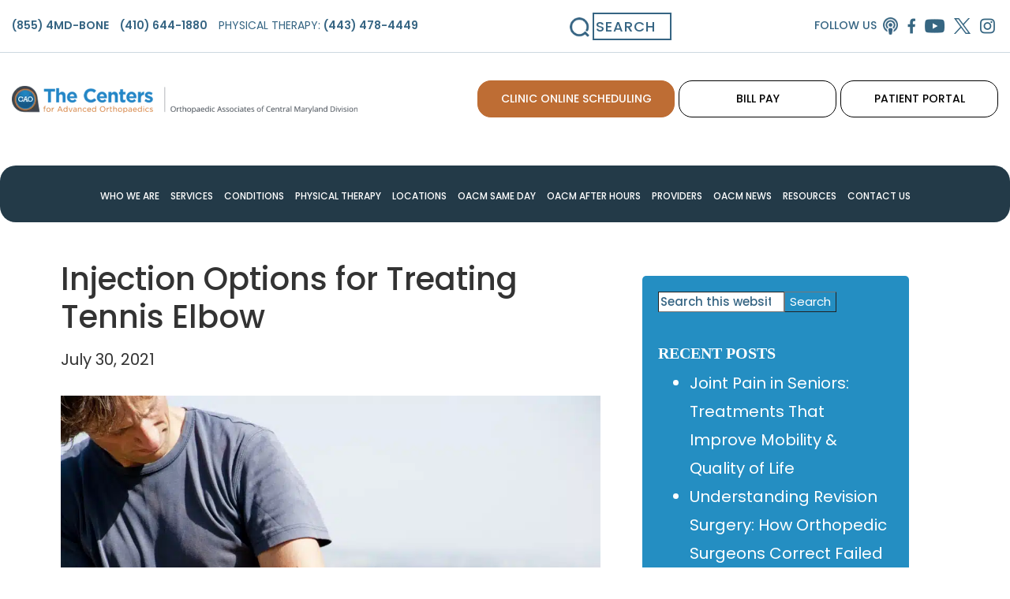

--- FILE ---
content_type: text/html; charset=UTF-8
request_url: https://www.mdbonedocs.com/injection-options-for-treating-tennis-elbow/
body_size: 74833
content:
<!DOCTYPE html>
<html lang="en-US">
<head ><meta charset="UTF-8" /><script>if(navigator.userAgent.match(/MSIE|Internet Explorer/i)||navigator.userAgent.match(/Trident\/7\..*?rv:11/i)){var href=document.location.href;if(!href.match(/[?&]nowprocket/)){if(href.indexOf("?")==-1){if(href.indexOf("#")==-1){document.location.href=href+"?nowprocket=1"}else{document.location.href=href.replace("#","?nowprocket=1#")}}else{if(href.indexOf("#")==-1){document.location.href=href+"&nowprocket=1"}else{document.location.href=href.replace("#","&nowprocket=1#")}}}}</script><script>(()=>{class RocketLazyLoadScripts{constructor(){this.v="2.0.4",this.userEvents=["keydown","keyup","mousedown","mouseup","mousemove","mouseover","mouseout","touchmove","touchstart","touchend","touchcancel","wheel","click","dblclick","input"],this.attributeEvents=["onblur","onclick","oncontextmenu","ondblclick","onfocus","onmousedown","onmouseenter","onmouseleave","onmousemove","onmouseout","onmouseover","onmouseup","onmousewheel","onscroll","onsubmit"]}async t(){this.i(),this.o(),/iP(ad|hone)/.test(navigator.userAgent)&&this.h(),this.u(),this.l(this),this.m(),this.k(this),this.p(this),this._(),await Promise.all([this.R(),this.L()]),this.lastBreath=Date.now(),this.S(this),this.P(),this.D(),this.O(),this.M(),await this.C(this.delayedScripts.normal),await this.C(this.delayedScripts.defer),await this.C(this.delayedScripts.async),await this.T(),await this.F(),await this.j(),await this.A(),window.dispatchEvent(new Event("rocket-allScriptsLoaded")),this.everythingLoaded=!0,this.lastTouchEnd&&await new Promise(t=>setTimeout(t,500-Date.now()+this.lastTouchEnd)),this.I(),this.H(),this.U(),this.W()}i(){this.CSPIssue=sessionStorage.getItem("rocketCSPIssue"),document.addEventListener("securitypolicyviolation",t=>{this.CSPIssue||"script-src-elem"!==t.violatedDirective||"data"!==t.blockedURI||(this.CSPIssue=!0,sessionStorage.setItem("rocketCSPIssue",!0))},{isRocket:!0})}o(){window.addEventListener("pageshow",t=>{this.persisted=t.persisted,this.realWindowLoadedFired=!0},{isRocket:!0}),window.addEventListener("pagehide",()=>{this.onFirstUserAction=null},{isRocket:!0})}h(){let t;function e(e){t=e}window.addEventListener("touchstart",e,{isRocket:!0}),window.addEventListener("touchend",function i(o){o.changedTouches[0]&&t.changedTouches[0]&&Math.abs(o.changedTouches[0].pageX-t.changedTouches[0].pageX)<10&&Math.abs(o.changedTouches[0].pageY-t.changedTouches[0].pageY)<10&&o.timeStamp-t.timeStamp<200&&(window.removeEventListener("touchstart",e,{isRocket:!0}),window.removeEventListener("touchend",i,{isRocket:!0}),"INPUT"===o.target.tagName&&"text"===o.target.type||(o.target.dispatchEvent(new TouchEvent("touchend",{target:o.target,bubbles:!0})),o.target.dispatchEvent(new MouseEvent("mouseover",{target:o.target,bubbles:!0})),o.target.dispatchEvent(new PointerEvent("click",{target:o.target,bubbles:!0,cancelable:!0,detail:1,clientX:o.changedTouches[0].clientX,clientY:o.changedTouches[0].clientY})),event.preventDefault()))},{isRocket:!0})}q(t){this.userActionTriggered||("mousemove"!==t.type||this.firstMousemoveIgnored?"keyup"===t.type||"mouseover"===t.type||"mouseout"===t.type||(this.userActionTriggered=!0,this.onFirstUserAction&&this.onFirstUserAction()):this.firstMousemoveIgnored=!0),"click"===t.type&&t.preventDefault(),t.stopPropagation(),t.stopImmediatePropagation(),"touchstart"===this.lastEvent&&"touchend"===t.type&&(this.lastTouchEnd=Date.now()),"click"===t.type&&(this.lastTouchEnd=0),this.lastEvent=t.type,t.composedPath&&t.composedPath()[0].getRootNode()instanceof ShadowRoot&&(t.rocketTarget=t.composedPath()[0]),this.savedUserEvents.push(t)}u(){this.savedUserEvents=[],this.userEventHandler=this.q.bind(this),this.userEvents.forEach(t=>window.addEventListener(t,this.userEventHandler,{passive:!1,isRocket:!0})),document.addEventListener("visibilitychange",this.userEventHandler,{isRocket:!0})}U(){this.userEvents.forEach(t=>window.removeEventListener(t,this.userEventHandler,{passive:!1,isRocket:!0})),document.removeEventListener("visibilitychange",this.userEventHandler,{isRocket:!0}),this.savedUserEvents.forEach(t=>{(t.rocketTarget||t.target).dispatchEvent(new window[t.constructor.name](t.type,t))})}m(){const t="return false",e=Array.from(this.attributeEvents,t=>"data-rocket-"+t),i="["+this.attributeEvents.join("],[")+"]",o="[data-rocket-"+this.attributeEvents.join("],[data-rocket-")+"]",s=(e,i,o)=>{o&&o!==t&&(e.setAttribute("data-rocket-"+i,o),e["rocket"+i]=new Function("event",o),e.setAttribute(i,t))};new MutationObserver(t=>{for(const n of t)"attributes"===n.type&&(n.attributeName.startsWith("data-rocket-")||this.everythingLoaded?n.attributeName.startsWith("data-rocket-")&&this.everythingLoaded&&this.N(n.target,n.attributeName.substring(12)):s(n.target,n.attributeName,n.target.getAttribute(n.attributeName))),"childList"===n.type&&n.addedNodes.forEach(t=>{if(t.nodeType===Node.ELEMENT_NODE)if(this.everythingLoaded)for(const i of[t,...t.querySelectorAll(o)])for(const t of i.getAttributeNames())e.includes(t)&&this.N(i,t.substring(12));else for(const e of[t,...t.querySelectorAll(i)])for(const t of e.getAttributeNames())this.attributeEvents.includes(t)&&s(e,t,e.getAttribute(t))})}).observe(document,{subtree:!0,childList:!0,attributeFilter:[...this.attributeEvents,...e]})}I(){this.attributeEvents.forEach(t=>{document.querySelectorAll("[data-rocket-"+t+"]").forEach(e=>{this.N(e,t)})})}N(t,e){const i=t.getAttribute("data-rocket-"+e);i&&(t.setAttribute(e,i),t.removeAttribute("data-rocket-"+e))}k(t){Object.defineProperty(HTMLElement.prototype,"onclick",{get(){return this.rocketonclick||null},set(e){this.rocketonclick=e,this.setAttribute(t.everythingLoaded?"onclick":"data-rocket-onclick","this.rocketonclick(event)")}})}S(t){function e(e,i){let o=e[i];e[i]=null,Object.defineProperty(e,i,{get:()=>o,set(s){t.everythingLoaded?o=s:e["rocket"+i]=o=s}})}e(document,"onreadystatechange"),e(window,"onload"),e(window,"onpageshow");try{Object.defineProperty(document,"readyState",{get:()=>t.rocketReadyState,set(e){t.rocketReadyState=e},configurable:!0}),document.readyState="loading"}catch(t){console.log("WPRocket DJE readyState conflict, bypassing")}}l(t){this.originalAddEventListener=EventTarget.prototype.addEventListener,this.originalRemoveEventListener=EventTarget.prototype.removeEventListener,this.savedEventListeners=[],EventTarget.prototype.addEventListener=function(e,i,o){o&&o.isRocket||!t.B(e,this)&&!t.userEvents.includes(e)||t.B(e,this)&&!t.userActionTriggered||e.startsWith("rocket-")||t.everythingLoaded?t.originalAddEventListener.call(this,e,i,o):(t.savedEventListeners.push({target:this,remove:!1,type:e,func:i,options:o}),"mouseenter"!==e&&"mouseleave"!==e||t.originalAddEventListener.call(this,e,t.savedUserEvents.push,o))},EventTarget.prototype.removeEventListener=function(e,i,o){o&&o.isRocket||!t.B(e,this)&&!t.userEvents.includes(e)||t.B(e,this)&&!t.userActionTriggered||e.startsWith("rocket-")||t.everythingLoaded?t.originalRemoveEventListener.call(this,e,i,o):t.savedEventListeners.push({target:this,remove:!0,type:e,func:i,options:o})}}J(t,e){this.savedEventListeners=this.savedEventListeners.filter(i=>{let o=i.type,s=i.target||window;return e!==o||t!==s||(this.B(o,s)&&(i.type="rocket-"+o),this.$(i),!1)})}H(){EventTarget.prototype.addEventListener=this.originalAddEventListener,EventTarget.prototype.removeEventListener=this.originalRemoveEventListener,this.savedEventListeners.forEach(t=>this.$(t))}$(t){t.remove?this.originalRemoveEventListener.call(t.target,t.type,t.func,t.options):this.originalAddEventListener.call(t.target,t.type,t.func,t.options)}p(t){let e;function i(e){return t.everythingLoaded?e:e.split(" ").map(t=>"load"===t||t.startsWith("load.")?"rocket-jquery-load":t).join(" ")}function o(o){function s(e){const s=o.fn[e];o.fn[e]=o.fn.init.prototype[e]=function(){return this[0]===window&&t.userActionTriggered&&("string"==typeof arguments[0]||arguments[0]instanceof String?arguments[0]=i(arguments[0]):"object"==typeof arguments[0]&&Object.keys(arguments[0]).forEach(t=>{const e=arguments[0][t];delete arguments[0][t],arguments[0][i(t)]=e})),s.apply(this,arguments),this}}if(o&&o.fn&&!t.allJQueries.includes(o)){const e={DOMContentLoaded:[],"rocket-DOMContentLoaded":[]};for(const t in e)document.addEventListener(t,()=>{e[t].forEach(t=>t())},{isRocket:!0});o.fn.ready=o.fn.init.prototype.ready=function(i){function s(){parseInt(o.fn.jquery)>2?setTimeout(()=>i.bind(document)(o)):i.bind(document)(o)}return"function"==typeof i&&(t.realDomReadyFired?!t.userActionTriggered||t.fauxDomReadyFired?s():e["rocket-DOMContentLoaded"].push(s):e.DOMContentLoaded.push(s)),o([])},s("on"),s("one"),s("off"),t.allJQueries.push(o)}e=o}t.allJQueries=[],o(window.jQuery),Object.defineProperty(window,"jQuery",{get:()=>e,set(t){o(t)}})}P(){const t=new Map;document.write=document.writeln=function(e){const i=document.currentScript,o=document.createRange(),s=i.parentElement;let n=t.get(i);void 0===n&&(n=i.nextSibling,t.set(i,n));const c=document.createDocumentFragment();o.setStart(c,0),c.appendChild(o.createContextualFragment(e)),s.insertBefore(c,n)}}async R(){return new Promise(t=>{this.userActionTriggered?t():this.onFirstUserAction=t})}async L(){return new Promise(t=>{document.addEventListener("DOMContentLoaded",()=>{this.realDomReadyFired=!0,t()},{isRocket:!0})})}async j(){return this.realWindowLoadedFired?Promise.resolve():new Promise(t=>{window.addEventListener("load",t,{isRocket:!0})})}M(){this.pendingScripts=[];this.scriptsMutationObserver=new MutationObserver(t=>{for(const e of t)e.addedNodes.forEach(t=>{"SCRIPT"!==t.tagName||t.noModule||t.isWPRocket||this.pendingScripts.push({script:t,promise:new Promise(e=>{const i=()=>{const i=this.pendingScripts.findIndex(e=>e.script===t);i>=0&&this.pendingScripts.splice(i,1),e()};t.addEventListener("load",i,{isRocket:!0}),t.addEventListener("error",i,{isRocket:!0}),setTimeout(i,1e3)})})})}),this.scriptsMutationObserver.observe(document,{childList:!0,subtree:!0})}async F(){await this.X(),this.pendingScripts.length?(await this.pendingScripts[0].promise,await this.F()):this.scriptsMutationObserver.disconnect()}D(){this.delayedScripts={normal:[],async:[],defer:[]},document.querySelectorAll("script[type$=rocketlazyloadscript]").forEach(t=>{t.hasAttribute("data-rocket-src")?t.hasAttribute("async")&&!1!==t.async?this.delayedScripts.async.push(t):t.hasAttribute("defer")&&!1!==t.defer||"module"===t.getAttribute("data-rocket-type")?this.delayedScripts.defer.push(t):this.delayedScripts.normal.push(t):this.delayedScripts.normal.push(t)})}async _(){await this.L();let t=[];document.querySelectorAll("script[type$=rocketlazyloadscript][data-rocket-src]").forEach(e=>{let i=e.getAttribute("data-rocket-src");if(i&&!i.startsWith("data:")){i.startsWith("//")&&(i=location.protocol+i);try{const o=new URL(i).origin;o!==location.origin&&t.push({src:o,crossOrigin:e.crossOrigin||"module"===e.getAttribute("data-rocket-type")})}catch(t){}}}),t=[...new Map(t.map(t=>[JSON.stringify(t),t])).values()],this.Y(t,"preconnect")}async G(t){if(await this.K(),!0!==t.noModule||!("noModule"in HTMLScriptElement.prototype))return new Promise(e=>{let i;function o(){(i||t).setAttribute("data-rocket-status","executed"),e()}try{if(navigator.userAgent.includes("Firefox/")||""===navigator.vendor||this.CSPIssue)i=document.createElement("script"),[...t.attributes].forEach(t=>{let e=t.nodeName;"type"!==e&&("data-rocket-type"===e&&(e="type"),"data-rocket-src"===e&&(e="src"),i.setAttribute(e,t.nodeValue))}),t.text&&(i.text=t.text),t.nonce&&(i.nonce=t.nonce),i.hasAttribute("src")?(i.addEventListener("load",o,{isRocket:!0}),i.addEventListener("error",()=>{i.setAttribute("data-rocket-status","failed-network"),e()},{isRocket:!0}),setTimeout(()=>{i.isConnected||e()},1)):(i.text=t.text,o()),i.isWPRocket=!0,t.parentNode.replaceChild(i,t);else{const i=t.getAttribute("data-rocket-type"),s=t.getAttribute("data-rocket-src");i?(t.type=i,t.removeAttribute("data-rocket-type")):t.removeAttribute("type"),t.addEventListener("load",o,{isRocket:!0}),t.addEventListener("error",i=>{this.CSPIssue&&i.target.src.startsWith("data:")?(console.log("WPRocket: CSP fallback activated"),t.removeAttribute("src"),this.G(t).then(e)):(t.setAttribute("data-rocket-status","failed-network"),e())},{isRocket:!0}),s?(t.fetchPriority="high",t.removeAttribute("data-rocket-src"),t.src=s):t.src="data:text/javascript;base64,"+window.btoa(unescape(encodeURIComponent(t.text)))}}catch(i){t.setAttribute("data-rocket-status","failed-transform"),e()}});t.setAttribute("data-rocket-status","skipped")}async C(t){const e=t.shift();return e?(e.isConnected&&await this.G(e),this.C(t)):Promise.resolve()}O(){this.Y([...this.delayedScripts.normal,...this.delayedScripts.defer,...this.delayedScripts.async],"preload")}Y(t,e){this.trash=this.trash||[];let i=!0;var o=document.createDocumentFragment();t.forEach(t=>{const s=t.getAttribute&&t.getAttribute("data-rocket-src")||t.src;if(s&&!s.startsWith("data:")){const n=document.createElement("link");n.href=s,n.rel=e,"preconnect"!==e&&(n.as="script",n.fetchPriority=i?"high":"low"),t.getAttribute&&"module"===t.getAttribute("data-rocket-type")&&(n.crossOrigin=!0),t.crossOrigin&&(n.crossOrigin=t.crossOrigin),t.integrity&&(n.integrity=t.integrity),t.nonce&&(n.nonce=t.nonce),o.appendChild(n),this.trash.push(n),i=!1}}),document.head.appendChild(o)}W(){this.trash.forEach(t=>t.remove())}async T(){try{document.readyState="interactive"}catch(t){}this.fauxDomReadyFired=!0;try{await this.K(),this.J(document,"readystatechange"),document.dispatchEvent(new Event("rocket-readystatechange")),await this.K(),document.rocketonreadystatechange&&document.rocketonreadystatechange(),await this.K(),this.J(document,"DOMContentLoaded"),document.dispatchEvent(new Event("rocket-DOMContentLoaded")),await this.K(),this.J(window,"DOMContentLoaded"),window.dispatchEvent(new Event("rocket-DOMContentLoaded"))}catch(t){console.error(t)}}async A(){try{document.readyState="complete"}catch(t){}try{await this.K(),this.J(document,"readystatechange"),document.dispatchEvent(new Event("rocket-readystatechange")),await this.K(),document.rocketonreadystatechange&&document.rocketonreadystatechange(),await this.K(),this.J(window,"load"),window.dispatchEvent(new Event("rocket-load")),await this.K(),window.rocketonload&&window.rocketonload(),await this.K(),this.allJQueries.forEach(t=>t(window).trigger("rocket-jquery-load")),await this.K(),this.J(window,"pageshow");const t=new Event("rocket-pageshow");t.persisted=this.persisted,window.dispatchEvent(t),await this.K(),window.rocketonpageshow&&window.rocketonpageshow({persisted:this.persisted})}catch(t){console.error(t)}}async K(){Date.now()-this.lastBreath>45&&(await this.X(),this.lastBreath=Date.now())}async X(){return document.hidden?new Promise(t=>setTimeout(t)):new Promise(t=>requestAnimationFrame(t))}B(t,e){return e===document&&"readystatechange"===t||(e===document&&"DOMContentLoaded"===t||(e===window&&"DOMContentLoaded"===t||(e===window&&"load"===t||e===window&&"pageshow"===t)))}static run(){(new RocketLazyLoadScripts).t()}}RocketLazyLoadScripts.run()})();</script>

<meta name="viewport" content="width=device-width, initial-scale=1" />
<meta name='robots' content='index, follow, max-image-preview:large, max-snippet:-1, max-video-preview:-1' />

	<!-- This site is optimized with the Yoast SEO plugin v26.5 - https://yoast.com/wordpress/plugins/seo/ -->
	<title>Injection Options for Treating Tennis Elbow - The Centers for Advanced Orthopaedics Associates of Central Maryland Division</title>
<link data-rocket-prefetch href="https://www.googletagmanager.com" rel="dns-prefetch">
<link data-rocket-prefetch href="https://analytics.ihealthspot.com" rel="dns-prefetch">
<link data-rocket-prefetch href="https://ajax.googleapis.com" rel="dns-prefetch">
<link data-rocket-prefetch href="https://fonts.googleapis.com" rel="dns-prefetch">
<link data-rocket-prefetch href="https://wp05.cdn.ihealthspot.com" rel="dns-prefetch">
<link data-rocket-prefetch href="https://wp05.ihealthspot.com" rel="dns-prefetch">
<link data-rocket-prefetch href="https://cdn.callrail.com" rel="dns-prefetch">
<link data-rocket-prefetch href="https://googleads.g.doubleclick.net" rel="dns-prefetch">
<link data-rocket-prefetch href="https://cdn.userway.org" rel="dns-prefetch">
<link data-rocket-preload as="style" href="https://fonts.googleapis.com/css2?family=Poppins:ital,wght@0,100;0,200;0,300;0,400;0,500;0,600;0,700;0,800;0,900;1,100;1,200;1,300;1,400;1,500;1,600;1,700;1,800;1,900&#038;display=swap" rel="preload">
<link href="https://fonts.googleapis.com/css2?family=Poppins:ital,wght@0,100;0,200;0,300;0,400;0,500;0,600;0,700;0,800;0,900;1,100;1,200;1,300;1,400;1,500;1,600;1,700;1,800;1,900&#038;display=swap" media="print" onload="this.media=&#039;all&#039;" rel="stylesheet">
<noscript data-wpr-hosted-gf-parameters=""><link rel="stylesheet" href="https://fonts.googleapis.com/css2?family=Poppins:ital,wght@0,100;0,200;0,300;0,400;0,500;0,600;0,700;0,800;0,900;1,100;1,200;1,300;1,400;1,500;1,600;1,700;1,800;1,900&#038;display=swap"></noscript><link rel="preload" data-rocket-preload as="image" href="https://wp05.cdn.ihealthspot.com/wp-content/uploads/sites/30/2021/07/iStock-468402031-1024x683.jpeg.webp" imagesrcset="https://wp05.cdn.ihealthspot.com/wp-content/uploads/sites/30/2021/07/iStock-468402031-1024x683.jpeg.webp 1024w,https://wp05.cdn.ihealthspot.com/wp-content/uploads/sites/30/2021/07/iStock-468402031-300x200.jpeg.webp 300w,https://wp05.cdn.ihealthspot.com/wp-content/uploads/sites/30/2021/07/iStock-468402031-768x512.jpeg.webp 768w,https://wp05.cdn.ihealthspot.com/wp-content/uploads/sites/30/2021/07/iStock-468402031-272x182.jpeg.webp 272w,https://wp05.cdn.ihealthspot.com/wp-content/uploads/sites/30/2021/07/iStock-468402031.jpeg.webp 1254w" imagesizes="(max-width: 1024px) 100vw, 1024px" fetchpriority="high">
	<meta name="description" content="Thanks to modern medical innovations, there are many treatment options for tennis elbow. These include injection therapy, which speeds up the recovery process." />
	<link rel="canonical" href="https://www.mdbonedocs.com/injection-options-for-treating-tennis-elbow/" />
	<meta property="og:locale" content="en_US" />
	<meta property="og:type" content="article" />
	<meta property="og:title" content="Injection Options for Treating Tennis Elbow - The Centers for Advanced Orthopaedics Associates of Central Maryland Division" />
	<meta property="og:description" content="Thanks to modern medical innovations, there are many treatment options for tennis elbow. These include injection therapy, which speeds up the recovery process." />
	<meta property="og:url" content="https://www.mdbonedocs.com/injection-options-for-treating-tennis-elbow/" />
	<meta property="og:site_name" content="The Centers for Advanced Orthopaedics Associates of Central Maryland Division" />
	<meta property="article:published_time" content="2021-07-30T22:44:39+00:00" />
	<meta property="article:modified_time" content="2024-03-04T22:47:08+00:00" />
	<meta property="og:image" content="https://wp05.cdn.ihealthspot.com/wp-content/uploads/sites/30/2021/07/iStock-468402031.jpeg" />
	<meta property="og:image:width" content="1254" />
	<meta property="og:image:height" content="836" />
	<meta property="og:image:type" content="image/jpeg" />
	<meta name="author" content="Kibinesh Fulas" />
	<meta name="twitter:card" content="summary_large_image" />
	<meta name="twitter:label1" content="Written by" />
	<meta name="twitter:data1" content="Kibinesh Fulas" />
	<meta name="twitter:label2" content="Est. reading time" />
	<meta name="twitter:data2" content="3 minutes" />
	<script type="application/ld+json" class="yoast-schema-graph">{"@context":"https://schema.org","@graph":[{"@type":["Article","BlogPosting"],"@id":"https://www.mdbonedocs.com/injection-options-for-treating-tennis-elbow/#article","isPartOf":{"@id":"https://www.mdbonedocs.com/injection-options-for-treating-tennis-elbow/"},"author":{"name":"Kibinesh Fulas","@id":"https://www.mdbonedocs.com/#/schema/person/e18b7c3f7d76400ed9fc896c4ffbc09e"},"headline":"No title","datePublished":"2021-07-30T22:44:39+00:00","dateModified":"2024-03-04T22:47:08+00:00","mainEntityOfPage":{"@id":"https://www.mdbonedocs.com/injection-options-for-treating-tennis-elbow/"},"wordCount":638,"publisher":{"@id":"https://www.mdbonedocs.com/#organization"},"image":{"@id":"https://www.mdbonedocs.com/injection-options-for-treating-tennis-elbow/#primaryimage"},"thumbnailUrl":"https://wp05.cdn.ihealthspot.com/wp-content/uploads/sites/30/2021/07/iStock-468402031.jpeg","keywords":["Back Pain Treatment near me","low back pain treatment in Central Maryland","Orthopedic Doctor near me","orthopedic surgeon near me","orthopedic surgeons Baltimore","Tennis Elbow treatment Maryland","Tennis Elbow treatment near me","treatment for sports injuries in Maryland","treatment for sports injuries near me"],"articleSection":["Tennis Elbow"],"inLanguage":"en-US"},{"@type":["WebPage","MedicalWebPage"],"@id":"https://www.mdbonedocs.com/injection-options-for-treating-tennis-elbow/","url":"https://www.mdbonedocs.com/injection-options-for-treating-tennis-elbow/","name":"Injection Options for Treating Tennis Elbow - The Centers for Advanced Orthopaedics Associates of Central Maryland Division","isPartOf":{"@id":"https://www.mdbonedocs.com/#website"},"primaryImageOfPage":{"@id":"https://www.mdbonedocs.com/injection-options-for-treating-tennis-elbow/#primaryimage"},"image":{"@id":"https://www.mdbonedocs.com/injection-options-for-treating-tennis-elbow/#primaryimage"},"thumbnailUrl":"https://wp05.cdn.ihealthspot.com/wp-content/uploads/sites/30/2021/07/iStock-468402031.jpeg","datePublished":"2021-07-30T22:44:39+00:00","dateModified":"2024-03-04T22:47:08+00:00","description":"Thanks to modern medical innovations, there are many treatment options for tennis elbow. These include injection therapy, which speeds up the recovery process.","inLanguage":"en-US","potentialAction":[{"@type":"ReadAction","target":["https://www.mdbonedocs.com/injection-options-for-treating-tennis-elbow/"]}]},{"@type":"ImageObject","inLanguage":"en-US","@id":"https://www.mdbonedocs.com/injection-options-for-treating-tennis-elbow/#primaryimage","url":"https://wp05.cdn.ihealthspot.com/wp-content/uploads/sites/30/2021/07/iStock-468402031.jpeg","contentUrl":"https://wp05.cdn.ihealthspot.com/wp-content/uploads/sites/30/2021/07/iStock-468402031.jpeg","width":1254,"height":836,"caption":"A male person, having typical pain in the lateral side of his ellbow, also called \"Tennis Elbow\". XXL size image. Image taken with EOS 1Ds Mark II and EF 75-300mm 4,5-5,6 USM."},{"@type":"WebSite","@id":"https://www.mdbonedocs.com/#website","url":"https://www.mdbonedocs.com/","name":"The Centers for Advanced Orthopaedics Associates of Central Maryland Division","description":"","publisher":{"@id":"https://www.mdbonedocs.com/#organization"},"potentialAction":[{"@type":"SearchAction","target":{"@type":"EntryPoint","urlTemplate":"https://www.mdbonedocs.com/?s={search_term_string}"},"query-input":{"@type":"PropertyValueSpecification","valueRequired":true,"valueName":"search_term_string"}}],"inLanguage":"en-US"},{"@type":"Organization","@id":"https://www.mdbonedocs.com/#organization","name":"The Centers for Advanced Orthopaedics Orthopaedic Associates of Central Maryland Division","alternateName":"OACM","url":"https://www.mdbonedocs.com/","logo":{"@type":"ImageObject","inLanguage":"en-US","@id":"https://www.mdbonedocs.com/#/schema/logo/image/","url":"https://www.mdbonedocs.com/wp-content/uploads/sites/30/2024/04/oac-pin-img.png","contentUrl":"https://www.mdbonedocs.com/wp-content/uploads/sites/30/2024/04/oac-pin-img.png","width":56,"height":52,"caption":"The Centers for Advanced Orthopaedics Orthopaedic Associates of Central Maryland Division"},"image":{"@id":"https://www.mdbonedocs.com/#/schema/logo/image/"}},{"@type":"Person","@id":"https://www.mdbonedocs.com/#/schema/person/e18b7c3f7d76400ed9fc896c4ffbc09e","name":"Kibinesh Fulas","image":{"@type":"ImageObject","inLanguage":"en-US","@id":"https://www.mdbonedocs.com/#/schema/person/image/","url":"https://secure.gravatar.com/avatar/5fd3cf9cbde563d53ac851822294c7b0266677b8ff341050066cb2f353d502cb?s=96&d=mm&r=g","contentUrl":"https://secure.gravatar.com/avatar/5fd3cf9cbde563d53ac851822294c7b0266677b8ff341050066cb2f353d502cb?s=96&d=mm&r=g","caption":"Kibinesh Fulas"},"url":"https://www.mdbonedocs.com/author/kfulas/"}]}</script>
	<!-- / Yoast SEO plugin. -->


<link rel='dns-prefetch' href='//ondemand.viewmedica.com' />
<link rel='dns-prefetch' href='//fonts.googleapis.com' />
<link rel='dns-prefetch' href='//fonts.gstatic.com' />
<link href='https://fonts.gstatic.com' crossorigin rel='preconnect' />
<link rel='preconnect' href='https://fonts.googleapis.com' />
<link rel="alternate" type="application/rss+xml" title="The Centers for Advanced Orthopaedics Associates of Central Maryland Division &raquo; Feed" href="https://www.mdbonedocs.com/feed/" />
<link rel="alternate" title="oEmbed (JSON)" type="application/json+oembed" href="https://www.mdbonedocs.com/wp-json/oembed/1.0/embed?url=https%3A%2F%2Fwww.mdbonedocs.com%2Finjection-options-for-treating-tennis-elbow%2F" />
<link rel="alternate" title="oEmbed (XML)" type="text/xml+oembed" href="https://www.mdbonedocs.com/wp-json/oembed/1.0/embed?url=https%3A%2F%2Fwww.mdbonedocs.com%2Finjection-options-for-treating-tennis-elbow%2F&#038;format=xml" />
<link data-minify="1" rel="preload" href="https://www.mdbonedocs.com/wp-content/cache/min/30/wp-content/plugins/ihs-genesis-extend/css/fontawesome.css?ver=1768942118" as="style">
<script type="rocketlazyloadscript" data-rocket-type="text/javascript">
    WebFontConfig = {"custom":{"families":["Font Awesome 5 Free","Font Awesome 5 Brands"],"urls":["https://www.mdbonedocs.com/wp-content/plugins/ihs-genesis-extend/css/fontawesome.css"]}};
    (function(d) {
        var wf = d.createElement('script'), s = d.scripts[0];
        wf.src = 'https://ajax.googleapis.com/ajax/libs/webfont/1.6.26/webfont.js';
        s.parentNode.insertBefore(wf, s);
    })(document);
</script><style type="text/css" id="dz-responsive-menu-media-querys">.responsive-menu.check{display:none}.responsive-menu.label{margin:auto;width:35px;display:block}.responsive-menu span{background-color:#000;border-radius:3px;content:"";display:block;height:4px;margin:5px;-webkit-transition:all .2s ease-in-out;transition:all .2s ease-in-out}.responsive-menu:checked+label span:first-child{-webkit-transform:translateY(9px) rotate(135deg);transform:translateY(9px) rotate(135deg)}.responsive-menu:checked+label span:nth-child(2){-webkit-transform:translateY(0) rotate(225deg);transform:translateY(0) rotate(225deg)}.responsive-menu:checked+label span:nth-child(3){-webkit-transform:translateY(-9px) rotate(-135deg);transform:translateY(-9px) rotate(-135deg)}.responsive-menu+.menu,.responsive-menu+div .menu{list-style:none;padding:0;-webkit-transition:all .9s ease-in-out;transition:all .9s ease-in-out}@media (max-width:1200px){.responsive-menu+.menu,.responsive-menu+div .menu{max-height:0;overflow:hidden}}.responsive-menu:checked~.menu,.responsive-menu:checked~div .menu{max-height:120vh}.responsive-sub-menu.check{display:none}.responsive-sub-menu.label span{border-bottom:5px solid transparent;border-right:5px solid #000;border-top:5px solid transparent;cursor:pointer;display:inline-block;height:0;margin-left:.2em;-webkit-transition:all .2s ease-in-out;transition:all .2s ease-in-out;width:0}.responsive-sub-menu:checked+label span{-webkit-transform:rotate(-90deg);transform:rotate(-90deg)}.responsive-sub-menu~.sub-menu{list-style:none}@media (max-width:1200px){.responsive-sub-menu~.sub-menu{max-height:0;overflow:hidden;-webkit-transition:all .5s ease-in-out;transition:all .5s ease-in-out}}.responsive-sub-menu:checked~.sub-menu{max-height:100vh}@media (min-width:1200px){.responsive-menu.label{display:none}.responsive-menu+.menu,.responsive-menu+div .menu{height:auto;display:-webkit-box;display:flex;-webkit-box-pack:center;justify-content:center}.responsive-menu+.menu .menu-item,.responsive-menu+div .menu .menu-item{position:relative}.responsive-menu+.menu .menu-item>.sub-menu,.responsive-menu+div .menu .menu-item>.sub-menu{box-shadow:5px 10px 10px rgba(0,0,0,.2);left:calc(100% - 1em);padding:0;position:absolute;top:.2em;-webkit-transform:scaleY(0);transform:scaleY(0);-webkit-transform-origin:top;transform-origin:top;-webkit-transition:all .1s ease-in-out;transition:all .1s ease-in-out}.responsive-menu+.menu .menu-item:hover>.sub-menu,.responsive-menu+div .menu .menu-item:hover>.sub-menu{-webkit-transform:scale(1);transform:scale(1)}.responsive-menu+.menu .menu-item:hover>.responsive-sub-menu span,.responsive-menu+div .menu .menu-item:hover>.responsive-sub-menu span{-webkit-transform:rotate(-90deg);transform:rotate(-90deg)}.responsive-menu+.menu>.menu-item>.sub-menu,.responsive-menu+div .menu>.menu-item>.sub-menu{top:100%;left:0;width:200px}}.responsive-menu.slide{position:absolute;top:1em;z-index:10}.responsive-menu.slide.top-left{left:1em}.responsive-menu.slide.top-right{right:1em}@media (max-width:1200px){.responsive-menu.slide+.menu,.responsive-menu.slide+div .menu{background-color:hsla(0,0%,100%,.8);box-shadow:-10px 0 10px rgba(0,0,0,.05);height:100vh;padding-top:calc(1em + 35px);position:absolute;top:0;z-index:5}.responsive-menu.slide.top-right+.menu,.responsive-menu.slide.top-right+div .menu{right:-100%}.responsive-menu.slide.top-left+.menu,.responsive-menu.slide.top-left+div .menu{left:-100%}.responsive-menu.slide:checked.top-right~.menu,.responsive-menu.slide:checked.top-right~div .menu{right:0}.responsive-menu.slide:checked.top-left~.menu,.responsive-menu.slide:checked.top-left~div .menu{left:0}}</style><style type="text/css" id="dz-genesis">a.aligncenter img{display:block;margin:0 auto}a.alignnone{display:inline-block}.alignleft{float:left;text-align:left}.alignright{float:right;text-align:right}a.alignleft,a.alignnone,a.alignright{max-width:100%}.aligncenter,img.centered{display:block;margin:0 auto 24px}.alignnone,img.alignnone{margin-bottom:12px}.wp-caption.alignleft,a.alignleft,img.alignleft{margin:0 24px 24px 0}.wp-caption.alignright,a.alignright,img.alignright{margin:0 0 24px 24px}.wp-caption-text{font-size:14px;font-size:1.4rem;font-weight:700;text-align:center}.entry-content p.wp-caption-text{margin-bottom:0}.entry-content .wp-audio-shortcode,.entry-content .wp-playlist,.entry-content .wp-video{margin:0 0 28px}.wp-caption,embed,iframe,img,object,video{max-width:100%}img{height:auto}.featured-content img,.gallery img{width:auto}.gallery{overflow:hidden}.gallery-item{float:left;margin:0 0 28px;text-align:center}.gallery-columns-2 .gallery-item{width:50%}.gallery-columns-3 .gallery-item{width:33%}.gallery-columns-4 .gallery-item{width:25%}.gallery-columns-5 .gallery-item{width:20%}.gallery-columns-6 .gallery-item{width:16.6666%}.gallery-columns-7 .gallery-item{width:14.2857%}.gallery-columns-8 .gallery-item{width:12.5%}.gallery-columns-9 .gallery-item{width:11.1111%}.gallery img{border:1px solid #ddd;height:auto;padding:4px}.gallery img:focus,.gallery img:hover{border:1px solid #999}.menu .menu-item:focus{position:static}.menu .menu-item.sf-hover>ul.sub-menu,.menu .menu-item>a:focus+ul.sub-menu{left:auto;opacity:1}.screen-reader-shortcut,.screen-reader-text,.screen-reader-text span{border:0;clip:rect(0,0,0,0);height:1px;overflow:hidden;position:absolute!important;width:1px;word-wrap:normal!important}.genesis-nav-menu .search input[type=submit]:focus,.screen-reader-shortcut:focus,.screen-reader-text:focus,.widget_search input[type=submit]:focus{background:#fff;box-shadow:0 0 2px 2px rgba(0,0,0,.6);clip:auto!important;color:#333;display:block;font-size:1em;font-weight:700;height:auto;padding:15px 23px 14px;text-decoration:none;width:auto;z-index:100000}.more-link{position:relative}.genesis-skip-link{margin:0}.genesis-skip-link li{height:0;list-style:none;width:0}:focus{color:#333;outline:1px solid #ccc}.site-header>.wrap{display:flex;flex-wrap:wrap}.site-header .header-misc{position:relative;width:100%;min-height:1px}@media (min-width:992px){.site-header .header-misc{flex:0 0 100%;max-width:100%;order:0}}.site-header .title-area{position:relative;width:100%;min-height:1px}@media (min-width:992px){.site-header .title-area{flex:0 0 25%;max-width:25%;order:0}}.site-header .title-area .site-title a{display:block;text-indent:-9999px;min-height:1em;min-width:1em;background-size:contain!important;transition:all 1s ease}.site-header .header-widget-area{position:relative;width:100%;min-height:1px}@media (min-width:992px){.site-header .header-widget-area{flex:0 0 75%;max-width:75%;order:0}}body.content-sidebar .site-inner .content-sidebar-wrap{display:flex;flex-wrap:wrap}body.content-sidebar .site-inner .content-sidebar-wrap>.content{position:relative;width:100%;min-height:1px}@media (min-width:992px){body.content-sidebar .site-inner .content-sidebar-wrap>.content{flex:0 0 75%;max-width:75%;order:0}}body.content-sidebar .site-inner .content-sidebar-wrap>.sidebar{position:relative;width:100%;min-height:1px}@media (min-width:992px){body.content-sidebar .site-inner .content-sidebar-wrap>.sidebar{flex:0 0 25%;max-width:25%;order:0}}body.sidebar-content .site-inner .content-sidebar-wrap{display:flex;flex-wrap:wrap}body.sidebar-content .site-inner .content-sidebar-wrap>.content{position:relative;width:100%;min-height:1px}@media (min-width:992px){body.sidebar-content .site-inner .content-sidebar-wrap>.content{flex:0 0 75%;max-width:75%;order:0}}body.sidebar-content .site-inner .content-sidebar-wrap>.sidebar{position:relative;width:100%;min-height:1px}@media (min-width:992px){body.sidebar-content .site-inner .content-sidebar-wrap>.sidebar{flex:0 0 25%;max-width:25%;order:-1}}body.container-fixed .content-sidebar-wrap{width:100%;padding-right:15px;padding-left:15px;margin-right:auto;margin-left:auto}@media (min-width:576px){body.container-fixed .content-sidebar-wrap{max-width:540px}}@media (min-width:768px){body.container-fixed .content-sidebar-wrap{max-width:720px}}@media (min-width:992px){body.container-fixed .content-sidebar-wrap{max-width:960px}}@media (min-width:1200px){body.container-fixed .content-sidebar-wrap{max-width:1140px}}body.container-fluid .content-sidebar-wrap{width:100%;padding-right:15px;padding-left:15px;margin-right:auto;margin-left:auto}.pagination ul{display:flex;padding-left:0;list-style:none;border-radius:.25rem}.pagination a{position:relative;display:block;padding:.5rem .75rem;margin-left:-1px;line-height:1.25;color:#007bff;background-color:#fff;border:1px solid #dee2e6}.pagination a:hover{z-index:2;color:#0056b3;text-decoration:none;background-color:#e9ecef;border-color:#dee2e6}.pagination a:focus{z-index:2;outline:0;box-shadow:0 0 0 .2rem rgba(0,123,255,.25)}.pagination a:not(:disabled):not(.disabled){cursor:pointer}.pagination li:first-child a{margin-left:0;border-top-left-radius:.25rem;border-bottom-left-radius:.25rem}.pagination li:last-child a{border-top-right-radius:.25rem;border-bottom-right-radius:.25rem}.pagination li.active a{z-index:1;color:#fff;background-color:#007bff;border-color:#007bff}.pagination li.disabled a{color:#6c757d;pointer-events:none;cursor:auto;background-color:#fff;border-color:#dee2e6}</style><style type="text/css" id="dz-bootstrap">/*!
 * Bootstrap v4.5.0 (https://getbootstrap.com/)
 * Copyright 2011-2020 The Bootstrap Authors
 * Copyright 2011-2020 Twitter, Inc.
 * Licensed under MIT (https://github.com/twbs/bootstrap/blob/master/LICENSE)
 */:root{--blue:#007bff;--indigo:#6610f2;--purple:#6f42c1;--pink:#e83e8c;--red:#dc3545;--orange:#fd7e14;--yellow:#ffc107;--green:#28a745;--teal:#20c997;--cyan:#17a2b8;--white:#fff;--gray:#6c757d;--gray-dark:#343a40;--primary:#007bff;--secondary:#6c757d;--success:#28a745;--info:#17a2b8;--warning:#ffc107;--danger:#dc3545;--light:#f8f9fa;--dark:#343a40;--breakpoint-xs:0;--breakpoint-sm:576px;--breakpoint-md:768px;--breakpoint-lg:992px;--breakpoint-xl:1200px;--font-family-sans-serif:-apple-system,BlinkMacSystemFont,"Segoe UI",Roboto,"Helvetica Neue",Arial,"Noto Sans",sans-serif,"Apple Color Emoji","Segoe UI Emoji","Segoe UI Symbol","Noto Color Emoji";--font-family-monospace:SFMono-Regular,Menlo,Monaco,Consolas,"Liberation Mono","Courier New",monospace}*,:after,:before{box-sizing:border-box}html{font-family:sans-serif;line-height:1.15;-webkit-text-size-adjust:100%;-webkit-tap-highlight-color:rgba(0,0,0,0)}article,aside,figcaption,figure,footer,header,hgroup,main,nav,section{display:block}body{margin:0;font-family:-apple-system,BlinkMacSystemFont,Segoe UI,Roboto,Helvetica Neue,Arial,Noto Sans,sans-serif,Apple Color Emoji,Segoe UI Emoji,Segoe UI Symbol,Noto Color Emoji;font-size:1rem;font-weight:400;line-height:1.5;color:#212529;text-align:left;background-color:#fff}[tabindex="-1"]:focus:not(:focus-visible){outline:0!important}hr{box-sizing:content-box;height:0;overflow:visible}h1,h2,h3,h4,h5,h6{margin-top:0;margin-bottom:.5rem}p{margin-top:0;margin-bottom:1rem}abbr[data-original-title],abbr[title]{text-decoration:underline;-webkit-text-decoration:underline dotted;text-decoration:underline dotted;cursor:help;border-bottom:0;text-decoration-skip-ink:none}address{font-style:normal;line-height:inherit}address,dl,ol,ul{margin-bottom:1rem}dl,ol,ul{margin-top:0}ol ol,ol ul,ul ol,ul ul{margin-bottom:0}dt{font-weight:700}dd{margin-bottom:.5rem;margin-left:0}blockquote{margin:0 0 1rem}b,strong{font-weight:bolder}small{font-size:80%}sub,sup{position:relative;font-size:75%;line-height:0;vertical-align:baseline}sub{bottom:-.25em}sup{top:-.5em}a{color:#007bff;text-decoration:none;background-color:transparent}a:hover{color:#0056b3;text-decoration:underline}a:not([href]),a:not([href]):hover{color:inherit;text-decoration:none}code,kbd,pre,samp{font-family:SFMono-Regular,Menlo,Monaco,Consolas,Liberation Mono,Courier New,monospace;font-size:1em}pre{margin-top:0;margin-bottom:1rem;overflow:auto;-ms-overflow-style:scrollbar}figure{margin:0 0 1rem}img{border-style:none}img,svg{vertical-align:middle}svg{overflow:hidden}table{border-collapse:collapse}caption{padding-top:.75rem;padding-bottom:.75rem;color:#6c757d;text-align:left;caption-side:bottom}th{text-align:inherit}label{display:inline-block;margin-bottom:.5rem}button{border-radius:0}button:focus{outline:1px dotted;outline:5px auto -webkit-focus-ring-color}button,input,optgroup,select,textarea{margin:0;font-family:inherit;font-size:inherit;line-height:inherit}button,input{overflow:visible}button,select{text-transform:none}[role=button]{cursor:pointer}select{word-wrap:normal}[type=button],[type=reset],[type=submit],button{-webkit-appearance:button}[type=button]:not(:disabled),[type=reset]:not(:disabled),[type=submit]:not(:disabled),button:not(:disabled){cursor:pointer}[type=button]::-moz-focus-inner,[type=reset]::-moz-focus-inner,[type=submit]::-moz-focus-inner,button::-moz-focus-inner{padding:0;border-style:none}input[type=checkbox],input[type=radio]{box-sizing:border-box;padding:0}textarea{overflow:auto;resize:vertical}fieldset{min-width:0;padding:0;margin:0;border:0}legend{display:block;width:100%;max-width:100%;padding:0;margin-bottom:.5rem;font-size:1.5rem;line-height:inherit;color:inherit;white-space:normal}progress{vertical-align:baseline}[type=number]::-webkit-inner-spin-button,[type=number]::-webkit-outer-spin-button{height:auto}[type=search]{outline-offset:-2px;-webkit-appearance:none}[type=search]::-webkit-search-decoration{-webkit-appearance:none}::-webkit-file-upload-button{font:inherit;-webkit-appearance:button}output{display:inline-block}summary{display:list-item;cursor:pointer}template{display:none}[hidden]{display:none!important}.h1,.h2,.h3,.h4,.h5,.h6,h1,h2,h3,h4,h5,h6{margin-bottom:.5rem;font-weight:500;line-height:1.2}.h1,h1{font-size:2.5rem}.h2,h2{font-size:2rem}.h3,h3{font-size:1.75rem}.h4,h4{font-size:1.5rem}.h5,h5{font-size:1.25rem}.h6,h6{font-size:1rem}.lead{font-size:1.25rem;font-weight:300}.display-1{font-size:6rem}.display-1,.display-2{font-weight:300;line-height:1.2}.display-2{font-size:5.5rem}.display-3{font-size:4.5rem}.display-3,.display-4{font-weight:300;line-height:1.2}.display-4{font-size:3.5rem}hr{margin-top:1rem;margin-bottom:1rem;border:0;border-top:1px solid rgba(0,0,0,.1)}.small,small{font-size:80%;font-weight:400}.mark,mark{padding:.2em;background-color:#fcf8e3}.list-inline,.list-unstyled{padding-left:0;list-style:none}.list-inline-item{display:inline-block}.list-inline-item:not(:last-child){margin-right:.5rem}.initialism{font-size:90%;text-transform:uppercase}.blockquote{margin-bottom:1rem;font-size:1.25rem}.blockquote-footer{display:block;font-size:80%;color:#6c757d}.blockquote-footer:before{content:"\2014\00A0"}.img-fluid,.img-thumbnail{max-width:100%;height:auto}.img-thumbnail{padding:.25rem;background-color:#fff;border:1px solid #dee2e6;border-radius:.25rem}.figure{display:inline-block}.figure-img{margin-bottom:.5rem;line-height:1}.figure-caption{font-size:90%;color:#6c757d}code{font-size:87.5%;color:#e83e8c;word-wrap:break-word}a>code{color:inherit}kbd{padding:.2rem .4rem;font-size:87.5%;color:#fff;background-color:#212529;border-radius:.2rem}kbd kbd{padding:0;font-size:100%;font-weight:700}pre{display:block;font-size:87.5%;color:#212529}pre code{font-size:inherit;color:inherit;word-break:normal}.pre-scrollable{max-height:340px;overflow-y:scroll}.container{width:100%;padding-right:15px;padding-left:15px;margin-right:auto;margin-left:auto}@media (min-width:576px){.container{max-width:540px}}@media (min-width:768px){.container{max-width:720px}}@media (min-width:992px){.container{max-width:960px}}@media (min-width:1200px){.container{max-width:1140px}}.container-fluid,.container-lg,.container-md,.container-sm,.container-xl{width:100%;padding-right:15px;padding-left:15px;margin-right:auto;margin-left:auto}@media (min-width:576px){.container,.container-sm{max-width:540px}}@media (min-width:768px){.container,.container-md,.container-sm{max-width:720px}}@media (min-width:992px){.container,.container-lg,.container-md,.container-sm{max-width:960px}}@media (min-width:1200px){.container,.container-lg,.container-md,.container-sm,.container-xl{max-width:1140px}}.row{display:flex;flex-wrap:wrap;margin-right:-15px;margin-left:-15px}.no-gutters{margin-right:0;margin-left:0}.no-gutters>.col,.no-gutters>[class*=col-]{padding-right:0;padding-left:0}.col,.col-1,.col-2,.col-3,.col-4,.col-5,.col-6,.col-7,.col-8,.col-9,.col-10,.col-11,.col-12,.col-auto,.col-lg,.col-lg-1,.col-lg-2,.col-lg-3,.col-lg-4,.col-lg-5,.col-lg-6,.col-lg-7,.col-lg-8,.col-lg-9,.col-lg-10,.col-lg-11,.col-lg-12,.col-lg-auto,.col-md,.col-md-1,.col-md-2,.col-md-3,.col-md-4,.col-md-5,.col-md-6,.col-md-7,.col-md-8,.col-md-9,.col-md-10,.col-md-11,.col-md-12,.col-md-auto,.col-sm,.col-sm-1,.col-sm-2,.col-sm-3,.col-sm-4,.col-sm-5,.col-sm-6,.col-sm-7,.col-sm-8,.col-sm-9,.col-sm-10,.col-sm-11,.col-sm-12,.col-sm-auto,.col-xl,.col-xl-1,.col-xl-2,.col-xl-3,.col-xl-4,.col-xl-5,.col-xl-6,.col-xl-7,.col-xl-8,.col-xl-9,.col-xl-10,.col-xl-11,.col-xl-12,.col-xl-auto{position:relative;width:100%;padding-right:15px;padding-left:15px}.col{flex-basis:0;flex-grow:1;min-width:0;max-width:100%}.row-cols-1>*{flex:0 0 100%;max-width:100%}.row-cols-2>*{flex:0 0 50%;max-width:50%}.row-cols-3>*{flex:0 0 33.33333%;max-width:33.33333%}.row-cols-4>*{flex:0 0 25%;max-width:25%}.row-cols-5>*{flex:0 0 20%;max-width:20%}.row-cols-6>*{flex:0 0 16.66667%;max-width:16.66667%}.col-auto{flex:0 0 auto;width:auto;max-width:100%}.col-1{flex:0 0 8.33333%;max-width:8.33333%}.col-2{flex:0 0 16.66667%;max-width:16.66667%}.col-3{flex:0 0 25%;max-width:25%}.col-4{flex:0 0 33.33333%;max-width:33.33333%}.col-5{flex:0 0 41.66667%;max-width:41.66667%}.col-6{flex:0 0 50%;max-width:50%}.col-7{flex:0 0 58.33333%;max-width:58.33333%}.col-8{flex:0 0 66.66667%;max-width:66.66667%}.col-9{flex:0 0 75%;max-width:75%}.col-10{flex:0 0 83.33333%;max-width:83.33333%}.col-11{flex:0 0 91.66667%;max-width:91.66667%}.col-12{flex:0 0 100%;max-width:100%}.order-first{order:-1}.order-last{order:13}.order-0{order:0}.order-1{order:1}.order-2{order:2}.order-3{order:3}.order-4{order:4}.order-5{order:5}.order-6{order:6}.order-7{order:7}.order-8{order:8}.order-9{order:9}.order-10{order:10}.order-11{order:11}.order-12{order:12}.offset-1{margin-left:8.33333%}.offset-2{margin-left:16.66667%}.offset-3{margin-left:25%}.offset-4{margin-left:33.33333%}.offset-5{margin-left:41.66667%}.offset-6{margin-left:50%}.offset-7{margin-left:58.33333%}.offset-8{margin-left:66.66667%}.offset-9{margin-left:75%}.offset-10{margin-left:83.33333%}.offset-11{margin-left:91.66667%}@media (min-width:576px){.col-sm{flex-basis:0;flex-grow:1;min-width:0;max-width:100%}.row-cols-sm-1>*{flex:0 0 100%;max-width:100%}.row-cols-sm-2>*{flex:0 0 50%;max-width:50%}.row-cols-sm-3>*{flex:0 0 33.33333%;max-width:33.33333%}.row-cols-sm-4>*{flex:0 0 25%;max-width:25%}.row-cols-sm-5>*{flex:0 0 20%;max-width:20%}.row-cols-sm-6>*{flex:0 0 16.66667%;max-width:16.66667%}.col-sm-auto{flex:0 0 auto;width:auto;max-width:100%}.col-sm-1{flex:0 0 8.33333%;max-width:8.33333%}.col-sm-2{flex:0 0 16.66667%;max-width:16.66667%}.col-sm-3{flex:0 0 25%;max-width:25%}.col-sm-4{flex:0 0 33.33333%;max-width:33.33333%}.col-sm-5{flex:0 0 41.66667%;max-width:41.66667%}.col-sm-6{flex:0 0 50%;max-width:50%}.col-sm-7{flex:0 0 58.33333%;max-width:58.33333%}.col-sm-8{flex:0 0 66.66667%;max-width:66.66667%}.col-sm-9{flex:0 0 75%;max-width:75%}.col-sm-10{flex:0 0 83.33333%;max-width:83.33333%}.col-sm-11{flex:0 0 91.66667%;max-width:91.66667%}.col-sm-12{flex:0 0 100%;max-width:100%}.order-sm-first{order:-1}.order-sm-last{order:13}.order-sm-0{order:0}.order-sm-1{order:1}.order-sm-2{order:2}.order-sm-3{order:3}.order-sm-4{order:4}.order-sm-5{order:5}.order-sm-6{order:6}.order-sm-7{order:7}.order-sm-8{order:8}.order-sm-9{order:9}.order-sm-10{order:10}.order-sm-11{order:11}.order-sm-12{order:12}.offset-sm-0{margin-left:0}.offset-sm-1{margin-left:8.33333%}.offset-sm-2{margin-left:16.66667%}.offset-sm-3{margin-left:25%}.offset-sm-4{margin-left:33.33333%}.offset-sm-5{margin-left:41.66667%}.offset-sm-6{margin-left:50%}.offset-sm-7{margin-left:58.33333%}.offset-sm-8{margin-left:66.66667%}.offset-sm-9{margin-left:75%}.offset-sm-10{margin-left:83.33333%}.offset-sm-11{margin-left:91.66667%}}@media (min-width:768px){.col-md{flex-basis:0;flex-grow:1;min-width:0;max-width:100%}.row-cols-md-1>*{flex:0 0 100%;max-width:100%}.row-cols-md-2>*{flex:0 0 50%;max-width:50%}.row-cols-md-3>*{flex:0 0 33.33333%;max-width:33.33333%}.row-cols-md-4>*{flex:0 0 25%;max-width:25%}.row-cols-md-5>*{flex:0 0 20%;max-width:20%}.row-cols-md-6>*{flex:0 0 16.66667%;max-width:16.66667%}.col-md-auto{flex:0 0 auto;width:auto;max-width:100%}.col-md-1{flex:0 0 8.33333%;max-width:8.33333%}.col-md-2{flex:0 0 16.66667%;max-width:16.66667%}.col-md-3{flex:0 0 25%;max-width:25%}.col-md-4{flex:0 0 33.33333%;max-width:33.33333%}.col-md-5{flex:0 0 41.66667%;max-width:41.66667%}.col-md-6{flex:0 0 50%;max-width:50%}.col-md-7{flex:0 0 58.33333%;max-width:58.33333%}.col-md-8{flex:0 0 66.66667%;max-width:66.66667%}.col-md-9{flex:0 0 75%;max-width:75%}.col-md-10{flex:0 0 83.33333%;max-width:83.33333%}.col-md-11{flex:0 0 91.66667%;max-width:91.66667%}.col-md-12{flex:0 0 100%;max-width:100%}.order-md-first{order:-1}.order-md-last{order:13}.order-md-0{order:0}.order-md-1{order:1}.order-md-2{order:2}.order-md-3{order:3}.order-md-4{order:4}.order-md-5{order:5}.order-md-6{order:6}.order-md-7{order:7}.order-md-8{order:8}.order-md-9{order:9}.order-md-10{order:10}.order-md-11{order:11}.order-md-12{order:12}.offset-md-0{margin-left:0}.offset-md-1{margin-left:8.33333%}.offset-md-2{margin-left:16.66667%}.offset-md-3{margin-left:25%}.offset-md-4{margin-left:33.33333%}.offset-md-5{margin-left:41.66667%}.offset-md-6{margin-left:50%}.offset-md-7{margin-left:58.33333%}.offset-md-8{margin-left:66.66667%}.offset-md-9{margin-left:75%}.offset-md-10{margin-left:83.33333%}.offset-md-11{margin-left:91.66667%}}@media (min-width:992px){.col-lg{flex-basis:0;flex-grow:1;min-width:0;max-width:100%}.row-cols-lg-1>*{flex:0 0 100%;max-width:100%}.row-cols-lg-2>*{flex:0 0 50%;max-width:50%}.row-cols-lg-3>*{flex:0 0 33.33333%;max-width:33.33333%}.row-cols-lg-4>*{flex:0 0 25%;max-width:25%}.row-cols-lg-5>*{flex:0 0 20%;max-width:20%}.row-cols-lg-6>*{flex:0 0 16.66667%;max-width:16.66667%}.col-lg-auto{flex:0 0 auto;width:auto;max-width:100%}.col-lg-1{flex:0 0 8.33333%;max-width:8.33333%}.col-lg-2{flex:0 0 16.66667%;max-width:16.66667%}.col-lg-3{flex:0 0 25%;max-width:25%}.col-lg-4{flex:0 0 33.33333%;max-width:33.33333%}.col-lg-5{flex:0 0 41.66667%;max-width:41.66667%}.col-lg-6{flex:0 0 50%;max-width:50%}.col-lg-7{flex:0 0 58.33333%;max-width:58.33333%}.col-lg-8{flex:0 0 66.66667%;max-width:66.66667%}.col-lg-9{flex:0 0 75%;max-width:75%}.col-lg-10{flex:0 0 83.33333%;max-width:83.33333%}.col-lg-11{flex:0 0 91.66667%;max-width:91.66667%}.col-lg-12{flex:0 0 100%;max-width:100%}.order-lg-first{order:-1}.order-lg-last{order:13}.order-lg-0{order:0}.order-lg-1{order:1}.order-lg-2{order:2}.order-lg-3{order:3}.order-lg-4{order:4}.order-lg-5{order:5}.order-lg-6{order:6}.order-lg-7{order:7}.order-lg-8{order:8}.order-lg-9{order:9}.order-lg-10{order:10}.order-lg-11{order:11}.order-lg-12{order:12}.offset-lg-0{margin-left:0}.offset-lg-1{margin-left:8.33333%}.offset-lg-2{margin-left:16.66667%}.offset-lg-3{margin-left:25%}.offset-lg-4{margin-left:33.33333%}.offset-lg-5{margin-left:41.66667%}.offset-lg-6{margin-left:50%}.offset-lg-7{margin-left:58.33333%}.offset-lg-8{margin-left:66.66667%}.offset-lg-9{margin-left:75%}.offset-lg-10{margin-left:83.33333%}.offset-lg-11{margin-left:91.66667%}}@media (min-width:1200px){.col-xl{flex-basis:0;flex-grow:1;min-width:0;max-width:100%}.row-cols-xl-1>*{flex:0 0 100%;max-width:100%}.row-cols-xl-2>*{flex:0 0 50%;max-width:50%}.row-cols-xl-3>*{flex:0 0 33.33333%;max-width:33.33333%}.row-cols-xl-4>*{flex:0 0 25%;max-width:25%}.row-cols-xl-5>*{flex:0 0 20%;max-width:20%}.row-cols-xl-6>*{flex:0 0 16.66667%;max-width:16.66667%}.col-xl-auto{flex:0 0 auto;width:auto;max-width:100%}.col-xl-1{flex:0 0 8.33333%;max-width:8.33333%}.col-xl-2{flex:0 0 16.66667%;max-width:16.66667%}.col-xl-3{flex:0 0 25%;max-width:25%}.col-xl-4{flex:0 0 33.33333%;max-width:33.33333%}.col-xl-5{flex:0 0 41.66667%;max-width:41.66667%}.col-xl-6{flex:0 0 50%;max-width:50%}.col-xl-7{flex:0 0 58.33333%;max-width:58.33333%}.col-xl-8{flex:0 0 66.66667%;max-width:66.66667%}.col-xl-9{flex:0 0 75%;max-width:75%}.col-xl-10{flex:0 0 83.33333%;max-width:83.33333%}.col-xl-11{flex:0 0 91.66667%;max-width:91.66667%}.col-xl-12{flex:0 0 100%;max-width:100%}.order-xl-first{order:-1}.order-xl-last{order:13}.order-xl-0{order:0}.order-xl-1{order:1}.order-xl-2{order:2}.order-xl-3{order:3}.order-xl-4{order:4}.order-xl-5{order:5}.order-xl-6{order:6}.order-xl-7{order:7}.order-xl-8{order:8}.order-xl-9{order:9}.order-xl-10{order:10}.order-xl-11{order:11}.order-xl-12{order:12}.offset-xl-0{margin-left:0}.offset-xl-1{margin-left:8.33333%}.offset-xl-2{margin-left:16.66667%}.offset-xl-3{margin-left:25%}.offset-xl-4{margin-left:33.33333%}.offset-xl-5{margin-left:41.66667%}.offset-xl-6{margin-left:50%}.offset-xl-7{margin-left:58.33333%}.offset-xl-8{margin-left:66.66667%}.offset-xl-9{margin-left:75%}.offset-xl-10{margin-left:83.33333%}.offset-xl-11{margin-left:91.66667%}}.table{width:100%;margin-bottom:1rem;color:#212529}.table td,.table th{padding:.75rem;vertical-align:top;border-top:1px solid #dee2e6}.table thead th{vertical-align:bottom;border-bottom:2px solid #dee2e6}.table tbody+tbody{border-top:2px solid #dee2e6}.table-sm td,.table-sm th{padding:.3rem}.table-bordered,.table-bordered td,.table-bordered th{border:1px solid #dee2e6}.table-bordered thead td,.table-bordered thead th{border-bottom-width:2px}.table-borderless tbody+tbody,.table-borderless td,.table-borderless th,.table-borderless thead th{border:0}.table-striped tbody tr:nth-of-type(odd){background-color:rgba(0,0,0,.05)}.table-hover tbody tr:hover{color:#212529;background-color:rgba(0,0,0,.075)}.table-primary,.table-primary>td,.table-primary>th{background-color:#b8daff}.table-primary tbody+tbody,.table-primary td,.table-primary th,.table-primary thead th{border-color:#7abaff}.table-hover .table-primary:hover,.table-hover .table-primary:hover>td,.table-hover .table-primary:hover>th{background-color:#9fcdff}.table-secondary,.table-secondary>td,.table-secondary>th{background-color:#d6d8db}.table-secondary tbody+tbody,.table-secondary td,.table-secondary th,.table-secondary thead th{border-color:#b3b7bb}.table-hover .table-secondary:hover,.table-hover .table-secondary:hover>td,.table-hover .table-secondary:hover>th{background-color:#c8cbcf}.table-success,.table-success>td,.table-success>th{background-color:#c3e6cb}.table-success tbody+tbody,.table-success td,.table-success th,.table-success thead th{border-color:#8fd19e}.table-hover .table-success:hover,.table-hover .table-success:hover>td,.table-hover .table-success:hover>th{background-color:#b1dfbb}.table-info,.table-info>td,.table-info>th{background-color:#bee5eb}.table-info tbody+tbody,.table-info td,.table-info th,.table-info thead th{border-color:#86cfda}.table-hover .table-info:hover,.table-hover .table-info:hover>td,.table-hover .table-info:hover>th{background-color:#abdde5}.table-warning,.table-warning>td,.table-warning>th{background-color:#ffeeba}.table-warning tbody+tbody,.table-warning td,.table-warning th,.table-warning thead th{border-color:#ffdf7e}.table-hover .table-warning:hover,.table-hover .table-warning:hover>td,.table-hover .table-warning:hover>th{background-color:#ffe8a1}.table-danger,.table-danger>td,.table-danger>th{background-color:#f5c6cb}.table-danger tbody+tbody,.table-danger td,.table-danger th,.table-danger thead th{border-color:#ed969e}.table-hover .table-danger:hover,.table-hover .table-danger:hover>td,.table-hover .table-danger:hover>th{background-color:#f1b0b7}.table-light,.table-light>td,.table-light>th{background-color:#fdfdfe}.table-light tbody+tbody,.table-light td,.table-light th,.table-light thead th{border-color:#fbfcfc}.table-hover .table-light:hover,.table-hover .table-light:hover>td,.table-hover .table-light:hover>th{background-color:#ececf6}.table-dark,.table-dark>td,.table-dark>th{background-color:#c6c8ca}.table-dark tbody+tbody,.table-dark td,.table-dark th,.table-dark thead th{border-color:#95999c}.table-hover .table-dark:hover,.table-hover .table-dark:hover>td,.table-hover .table-dark:hover>th{background-color:#b9bbbe}.table-active,.table-active>td,.table-active>th,.table-hover .table-active:hover,.table-hover .table-active:hover>td,.table-hover .table-active:hover>th{background-color:rgba(0,0,0,.075)}.table .thead-dark th{color:#fff;background-color:#343a40;border-color:#454d55}.table .thead-light th{color:#495057;background-color:#e9ecef;border-color:#dee2e6}.table-dark{color:#fff;background-color:#343a40}.table-dark td,.table-dark th,.table-dark thead th{border-color:#454d55}.table-dark.table-bordered{border:0}.table-dark.table-striped tbody tr:nth-of-type(odd){background-color:hsla(0,0%,100%,.05)}.table-dark.table-hover tbody tr:hover{color:#fff;background-color:hsla(0,0%,100%,.075)}@media (max-width:575.98px){.table-responsive-sm{display:block;width:100%;overflow-x:auto;-webkit-overflow-scrolling:touch}.table-responsive-sm>.table-bordered{border:0}}@media (max-width:767.98px){.table-responsive-md{display:block;width:100%;overflow-x:auto;-webkit-overflow-scrolling:touch}.table-responsive-md>.table-bordered{border:0}}@media (max-width:991.98px){.table-responsive-lg{display:block;width:100%;overflow-x:auto;-webkit-overflow-scrolling:touch}.table-responsive-lg>.table-bordered{border:0}}@media (max-width:1199.98px){.table-responsive-xl{display:block;width:100%;overflow-x:auto;-webkit-overflow-scrolling:touch}.table-responsive-xl>.table-bordered{border:0}}.table-responsive{display:block;width:100%;overflow-x:auto;-webkit-overflow-scrolling:touch}.table-responsive>.table-bordered{border:0}.form-control{display:block;width:100%;height:calc(1.5em + .75rem + 2px);padding:.375rem .75rem;font-size:1rem;font-weight:400;line-height:1.5;color:#495057;background-color:#fff;background-clip:padding-box;border:1px solid #ced4da;border-radius:.25rem;transition:border-color .15s ease-in-out,box-shadow .15s ease-in-out}@media (prefers-reduced-motion:reduce){.form-control{transition:none}}.form-control::-ms-expand{background-color:transparent;border:0}.form-control:-moz-focusring{color:transparent;text-shadow:0 0 0 #495057}.form-control:focus{color:#495057;background-color:#fff;border-color:#80bdff;outline:0;box-shadow:0 0 0 .2rem rgba(0,123,255,.25)}.form-control::-ms-input-placeholder{color:#6c757d;opacity:1}.form-control::placeholder{color:#6c757d;opacity:1}.form-control:disabled,.form-control[readonly]{background-color:#e9ecef;opacity:1}input[type=date].form-control,input[type=datetime-local].form-control,input[type=month].form-control,input[type=time].form-control{-webkit-appearance:none;-moz-appearance:none;appearance:none}select.form-control:focus::-ms-value{color:#495057;background-color:#fff}.form-control-file,.form-control-range{display:block;width:100%}.col-form-label{padding-top:calc(.375rem + 1px);padding-bottom:calc(.375rem + 1px);margin-bottom:0;font-size:inherit;line-height:1.5}.col-form-label-lg{padding-top:calc(.5rem + 1px);padding-bottom:calc(.5rem + 1px);font-size:1.25rem;line-height:1.5}.col-form-label-sm{padding-top:calc(.25rem + 1px);padding-bottom:calc(.25rem + 1px);font-size:.875rem;line-height:1.5}.form-control-plaintext{display:block;width:100%;padding:.375rem 0;margin-bottom:0;font-size:1rem;line-height:1.5;color:#212529;background-color:transparent;border:solid transparent;border-width:1px 0}.form-control-plaintext.form-control-lg,.form-control-plaintext.form-control-sm{padding-right:0;padding-left:0}.form-control-sm{height:calc(1.5em + .5rem + 2px);padding:.25rem .5rem;font-size:.875rem;line-height:1.5;border-radius:.2rem}.form-control-lg{height:calc(1.5em + 1rem + 2px);padding:.5rem 1rem;font-size:1.25rem;line-height:1.5;border-radius:.3rem}select.form-control[multiple],select.form-control[size],textarea.form-control{height:auto}.form-group{margin-bottom:1rem}.form-text{display:block;margin-top:.25rem}.form-row{display:flex;flex-wrap:wrap;margin-right:-5px;margin-left:-5px}.form-row>.col,.form-row>[class*=col-]{padding-right:5px;padding-left:5px}.form-check{position:relative;display:block;padding-left:1.25rem}.form-check-input{position:absolute;margin-top:.3rem;margin-left:-1.25rem}.form-check-input:disabled~.form-check-label,.form-check-input[disabled]~.form-check-label{color:#6c757d}.form-check-label{margin-bottom:0}.form-check-inline{display:inline-flex;align-items:center;padding-left:0;margin-right:.75rem}.form-check-inline .form-check-input{position:static;margin-top:0;margin-right:.3125rem;margin-left:0}.valid-feedback{display:none;width:100%;margin-top:.25rem;font-size:80%;color:#28a745}.valid-tooltip{position:absolute;top:100%;z-index:5;display:none;max-width:100%;padding:.25rem .5rem;margin-top:.1rem;font-size:.875rem;line-height:1.5;color:#fff;background-color:rgba(40,167,69,.9);border-radius:.25rem}.is-valid~.valid-feedback,.is-valid~.valid-tooltip,.was-validated :valid~.valid-feedback,.was-validated :valid~.valid-tooltip{display:block}.form-control.is-valid,.was-validated .form-control:valid{border-color:#28a745;padding-right:calc(1.5em + .75rem);background-image:url("data:image/svg+xml;charset=utf-8,%3Csvg xmlns='http://www.w3.org/2000/svg' width='8' height='8'%3E%3Cpath fill='%2328a745' d='M2.3 6.73L.6 4.53c-.4-1.04.46-1.4 1.1-.8l1.1 1.4 3.4-3.8c.6-.63 1.6-.27 1.2.7l-4 4.6c-.43.5-.8.4-1.1.1z'/%3E%3C/svg%3E");background-repeat:no-repeat;background-position:right calc(.375em + .1875rem) center;background-size:calc(.75em + .375rem) calc(.75em + .375rem)}.form-control.is-valid:focus,.was-validated .form-control:valid:focus{border-color:#28a745;box-shadow:0 0 0 .2rem rgba(40,167,69,.25)}.was-validated textarea.form-control:valid,textarea.form-control.is-valid{padding-right:calc(1.5em + .75rem);background-position:top calc(.375em + .1875rem) right calc(.375em + .1875rem)}.custom-select.is-valid,.was-validated .custom-select:valid{border-color:#28a745;padding-right:calc(.75em + 2.3125rem);background:url("data:image/svg+xml;charset=utf-8,%3Csvg xmlns='http://www.w3.org/2000/svg' width='4' height='5'%3E%3Cpath fill='%23343a40' d='M2 0L0 2h4zm0 5L0 3h4z'/%3E%3C/svg%3E") no-repeat right .75rem center/8px 10px,url("data:image/svg+xml;charset=utf-8,%3Csvg xmlns='http://www.w3.org/2000/svg' width='8' height='8'%3E%3Cpath fill='%2328a745' d='M2.3 6.73L.6 4.53c-.4-1.04.46-1.4 1.1-.8l1.1 1.4 3.4-3.8c.6-.63 1.6-.27 1.2.7l-4 4.6c-.43.5-.8.4-1.1.1z'/%3E%3C/svg%3E") #fff no-repeat center right 1.75rem/calc(.75em + .375rem) calc(.75em + .375rem)}.custom-select.is-valid:focus,.was-validated .custom-select:valid:focus{border-color:#28a745;box-shadow:0 0 0 .2rem rgba(40,167,69,.25)}.form-check-input.is-valid~.form-check-label,.was-validated .form-check-input:valid~.form-check-label{color:#28a745}.form-check-input.is-valid~.valid-feedback,.form-check-input.is-valid~.valid-tooltip,.was-validated .form-check-input:valid~.valid-feedback,.was-validated .form-check-input:valid~.valid-tooltip{display:block}.custom-control-input.is-valid~.custom-control-label,.was-validated .custom-control-input:valid~.custom-control-label{color:#28a745}.custom-control-input.is-valid~.custom-control-label:before,.was-validated .custom-control-input:valid~.custom-control-label:before{border-color:#28a745}.custom-control-input.is-valid:checked~.custom-control-label:before,.was-validated .custom-control-input:valid:checked~.custom-control-label:before{border-color:#34ce57;background-color:#34ce57}.custom-control-input.is-valid:focus~.custom-control-label:before,.was-validated .custom-control-input:valid:focus~.custom-control-label:before{box-shadow:0 0 0 .2rem rgba(40,167,69,.25)}.custom-control-input.is-valid:focus:not(:checked)~.custom-control-label:before,.custom-file-input.is-valid~.custom-file-label,.was-validated .custom-control-input:valid:focus:not(:checked)~.custom-control-label:before,.was-validated .custom-file-input:valid~.custom-file-label{border-color:#28a745}.custom-file-input.is-valid:focus~.custom-file-label,.was-validated .custom-file-input:valid:focus~.custom-file-label{border-color:#28a745;box-shadow:0 0 0 .2rem rgba(40,167,69,.25)}.invalid-feedback{display:none;width:100%;margin-top:.25rem;font-size:80%;color:#dc3545}.invalid-tooltip{position:absolute;top:100%;z-index:5;display:none;max-width:100%;padding:.25rem .5rem;margin-top:.1rem;font-size:.875rem;line-height:1.5;color:#fff;background-color:rgba(220,53,69,.9);border-radius:.25rem}.is-invalid~.invalid-feedback,.is-invalid~.invalid-tooltip,.was-validated :invalid~.invalid-feedback,.was-validated :invalid~.invalid-tooltip{display:block}.form-control.is-invalid,.was-validated .form-control:invalid{border-color:#dc3545;padding-right:calc(1.5em + .75rem);background-image:url("data:image/svg+xml;charset=utf-8,%3Csvg xmlns='http://www.w3.org/2000/svg' width='12' height='12' fill='none' stroke='%23dc3545'%3E%3Ccircle cx='6' cy='6' r='4.5'/%3E%3Cpath stroke-linejoin='round' d='M5.8 3.6h.4L6 6.5z'/%3E%3Ccircle cx='6' cy='8.2' r='.6' fill='%23dc3545' stroke='none'/%3E%3C/svg%3E");background-repeat:no-repeat;background-position:right calc(.375em + .1875rem) center;background-size:calc(.75em + .375rem) calc(.75em + .375rem)}.form-control.is-invalid:focus,.was-validated .form-control:invalid:focus{border-color:#dc3545;box-shadow:0 0 0 .2rem rgba(220,53,69,.25)}.was-validated textarea.form-control:invalid,textarea.form-control.is-invalid{padding-right:calc(1.5em + .75rem);background-position:top calc(.375em + .1875rem) right calc(.375em + .1875rem)}.custom-select.is-invalid,.was-validated .custom-select:invalid{border-color:#dc3545;padding-right:calc(.75em + 2.3125rem);background:url("data:image/svg+xml;charset=utf-8,%3Csvg xmlns='http://www.w3.org/2000/svg' width='4' height='5'%3E%3Cpath fill='%23343a40' d='M2 0L0 2h4zm0 5L0 3h4z'/%3E%3C/svg%3E") no-repeat right .75rem center/8px 10px,url("data:image/svg+xml;charset=utf-8,%3Csvg xmlns='http://www.w3.org/2000/svg' width='12' height='12' fill='none' stroke='%23dc3545'%3E%3Ccircle cx='6' cy='6' r='4.5'/%3E%3Cpath stroke-linejoin='round' d='M5.8 3.6h.4L6 6.5z'/%3E%3Ccircle cx='6' cy='8.2' r='.6' fill='%23dc3545' stroke='none'/%3E%3C/svg%3E") #fff no-repeat center right 1.75rem/calc(.75em + .375rem) calc(.75em + .375rem)}.custom-select.is-invalid:focus,.was-validated .custom-select:invalid:focus{border-color:#dc3545;box-shadow:0 0 0 .2rem rgba(220,53,69,.25)}.form-check-input.is-invalid~.form-check-label,.was-validated .form-check-input:invalid~.form-check-label{color:#dc3545}.form-check-input.is-invalid~.invalid-feedback,.form-check-input.is-invalid~.invalid-tooltip,.was-validated .form-check-input:invalid~.invalid-feedback,.was-validated .form-check-input:invalid~.invalid-tooltip{display:block}.custom-control-input.is-invalid~.custom-control-label,.was-validated .custom-control-input:invalid~.custom-control-label{color:#dc3545}.custom-control-input.is-invalid~.custom-control-label:before,.was-validated .custom-control-input:invalid~.custom-control-label:before{border-color:#dc3545}.custom-control-input.is-invalid:checked~.custom-control-label:before,.was-validated .custom-control-input:invalid:checked~.custom-control-label:before{border-color:#e4606d;background-color:#e4606d}.custom-control-input.is-invalid:focus~.custom-control-label:before,.was-validated .custom-control-input:invalid:focus~.custom-control-label:before{box-shadow:0 0 0 .2rem rgba(220,53,69,.25)}.custom-control-input.is-invalid:focus:not(:checked)~.custom-control-label:before,.custom-file-input.is-invalid~.custom-file-label,.was-validated .custom-control-input:invalid:focus:not(:checked)~.custom-control-label:before,.was-validated .custom-file-input:invalid~.custom-file-label{border-color:#dc3545}.custom-file-input.is-invalid:focus~.custom-file-label,.was-validated .custom-file-input:invalid:focus~.custom-file-label{border-color:#dc3545;box-shadow:0 0 0 .2rem rgba(220,53,69,.25)}.form-inline{display:flex;flex-flow:row wrap;align-items:center}.form-inline .form-check{width:100%}@media (min-width:576px){.form-inline label{justify-content:center}.form-inline .form-group,.form-inline label{display:flex;align-items:center;margin-bottom:0}.form-inline .form-group{flex:0 0 auto;flex-flow:row wrap}.form-inline .form-control{display:inline-block;width:auto;vertical-align:middle}.form-inline .form-control-plaintext{display:inline-block}.form-inline .custom-select,.form-inline .input-group{width:auto}.form-inline .form-check{display:flex;align-items:center;justify-content:center;width:auto;padding-left:0}.form-inline .form-check-input{position:relative;flex-shrink:0;margin-top:0;margin-right:.25rem;margin-left:0}.form-inline .custom-control{align-items:center;justify-content:center}.form-inline .custom-control-label{margin-bottom:0}}.btn{display:inline-block;font-weight:400;color:#212529;text-align:center;vertical-align:middle;-webkit-user-select:none;-ms-user-select:none;user-select:none;background-color:transparent;border:1px solid transparent;padding:.375rem .75rem;font-size:1rem;line-height:1.5;border-radius:.25rem;transition:color .15s ease-in-out,background-color .15s ease-in-out,border-color .15s ease-in-out,box-shadow .15s ease-in-out}@media (prefers-reduced-motion:reduce){.btn{transition:none}}.btn:hover{color:#212529;text-decoration:none}.btn.focus,.btn:focus{outline:0;box-shadow:0 0 0 .2rem rgba(0,123,255,.25)}.btn.disabled,.btn:disabled{opacity:.65}.btn:not(:disabled):not(.disabled){cursor:pointer}a.btn.disabled,fieldset:disabled a.btn{pointer-events:none}.btn-primary{color:#fff;background-color:#007bff;border-color:#007bff}.btn-primary.focus,.btn-primary:focus,.btn-primary:hover{color:#fff;background-color:#0069d9;border-color:#0062cc}.btn-primary.focus,.btn-primary:focus{box-shadow:0 0 0 .2rem rgba(38,143,255,.5)}.btn-primary.disabled,.btn-primary:disabled{color:#fff;background-color:#007bff;border-color:#007bff}.btn-primary:not(:disabled):not(.disabled).active,.btn-primary:not(:disabled):not(.disabled):active,.show>.btn-primary.dropdown-toggle{color:#fff;background-color:#0062cc;border-color:#005cbf}.btn-primary:not(:disabled):not(.disabled).active:focus,.btn-primary:not(:disabled):not(.disabled):active:focus,.show>.btn-primary.dropdown-toggle:focus{box-shadow:0 0 0 .2rem rgba(38,143,255,.5)}.btn-secondary{color:#fff;background-color:#6c757d;border-color:#6c757d}.btn-secondary.focus,.btn-secondary:focus,.btn-secondary:hover{color:#fff;background-color:#5a6268;border-color:#545b62}.btn-secondary.focus,.btn-secondary:focus{box-shadow:0 0 0 .2rem rgba(130,138,145,.5)}.btn-secondary.disabled,.btn-secondary:disabled{color:#fff;background-color:#6c757d;border-color:#6c757d}.btn-secondary:not(:disabled):not(.disabled).active,.btn-secondary:not(:disabled):not(.disabled):active,.show>.btn-secondary.dropdown-toggle{color:#fff;background-color:#545b62;border-color:#4e555b}.btn-secondary:not(:disabled):not(.disabled).active:focus,.btn-secondary:not(:disabled):not(.disabled):active:focus,.show>.btn-secondary.dropdown-toggle:focus{box-shadow:0 0 0 .2rem rgba(130,138,145,.5)}.btn-success{color:#fff;background-color:#28a745;border-color:#28a745}.btn-success.focus,.btn-success:focus,.btn-success:hover{color:#fff;background-color:#218838;border-color:#1e7e34}.btn-success.focus,.btn-success:focus{box-shadow:0 0 0 .2rem rgba(72,180,97,.5)}.btn-success.disabled,.btn-success:disabled{color:#fff;background-color:#28a745;border-color:#28a745}.btn-success:not(:disabled):not(.disabled).active,.btn-success:not(:disabled):not(.disabled):active,.show>.btn-success.dropdown-toggle{color:#fff;background-color:#1e7e34;border-color:#1c7430}.btn-success:not(:disabled):not(.disabled).active:focus,.btn-success:not(:disabled):not(.disabled):active:focus,.show>.btn-success.dropdown-toggle:focus{box-shadow:0 0 0 .2rem rgba(72,180,97,.5)}.btn-info{color:#fff;background-color:#17a2b8;border-color:#17a2b8}.btn-info.focus,.btn-info:focus,.btn-info:hover{color:#fff;background-color:#138496;border-color:#117a8b}.btn-info.focus,.btn-info:focus{box-shadow:0 0 0 .2rem rgba(58,176,195,.5)}.btn-info.disabled,.btn-info:disabled{color:#fff;background-color:#17a2b8;border-color:#17a2b8}.btn-info:not(:disabled):not(.disabled).active,.btn-info:not(:disabled):not(.disabled):active,.show>.btn-info.dropdown-toggle{color:#fff;background-color:#117a8b;border-color:#10707f}.btn-info:not(:disabled):not(.disabled).active:focus,.btn-info:not(:disabled):not(.disabled):active:focus,.show>.btn-info.dropdown-toggle:focus{box-shadow:0 0 0 .2rem rgba(58,176,195,.5)}.btn-warning{color:#212529;background-color:#ffc107;border-color:#ffc107}.btn-warning.focus,.btn-warning:focus,.btn-warning:hover{color:#212529;background-color:#e0a800;border-color:#d39e00}.btn-warning.focus,.btn-warning:focus{box-shadow:0 0 0 .2rem rgba(222,170,12,.5)}.btn-warning.disabled,.btn-warning:disabled{color:#212529;background-color:#ffc107;border-color:#ffc107}.btn-warning:not(:disabled):not(.disabled).active,.btn-warning:not(:disabled):not(.disabled):active,.show>.btn-warning.dropdown-toggle{color:#212529;background-color:#d39e00;border-color:#c69500}.btn-warning:not(:disabled):not(.disabled).active:focus,.btn-warning:not(:disabled):not(.disabled):active:focus,.show>.btn-warning.dropdown-toggle:focus{box-shadow:0 0 0 .2rem rgba(222,170,12,.5)}.btn-danger{color:#fff;background-color:#dc3545;border-color:#dc3545}.btn-danger.focus,.btn-danger:focus,.btn-danger:hover{color:#fff;background-color:#c82333;border-color:#bd2130}.btn-danger.focus,.btn-danger:focus{box-shadow:0 0 0 .2rem rgba(225,83,97,.5)}.btn-danger.disabled,.btn-danger:disabled{color:#fff;background-color:#dc3545;border-color:#dc3545}.btn-danger:not(:disabled):not(.disabled).active,.btn-danger:not(:disabled):not(.disabled):active,.show>.btn-danger.dropdown-toggle{color:#fff;background-color:#bd2130;border-color:#b21f2d}.btn-danger:not(:disabled):not(.disabled).active:focus,.btn-danger:not(:disabled):not(.disabled):active:focus,.show>.btn-danger.dropdown-toggle:focus{box-shadow:0 0 0 .2rem rgba(225,83,97,.5)}.btn-light{color:#212529;background-color:#f8f9fa;border-color:#f8f9fa}.btn-light.focus,.btn-light:focus,.btn-light:hover{color:#212529;background-color:#e2e6ea;border-color:#dae0e5}.btn-light.focus,.btn-light:focus{box-shadow:0 0 0 .2rem rgba(216,217,219,.5)}.btn-light.disabled,.btn-light:disabled{color:#212529;background-color:#f8f9fa;border-color:#f8f9fa}.btn-light:not(:disabled):not(.disabled).active,.btn-light:not(:disabled):not(.disabled):active,.show>.btn-light.dropdown-toggle{color:#212529;background-color:#dae0e5;border-color:#d3d9df}.btn-light:not(:disabled):not(.disabled).active:focus,.btn-light:not(:disabled):not(.disabled):active:focus,.show>.btn-light.dropdown-toggle:focus{box-shadow:0 0 0 .2rem rgba(216,217,219,.5)}.btn-dark{color:#fff;background-color:#343a40;border-color:#343a40}.btn-dark.focus,.btn-dark:focus,.btn-dark:hover{color:#fff;background-color:#23272b;border-color:#1d2124}.btn-dark.focus,.btn-dark:focus{box-shadow:0 0 0 .2rem rgba(82,88,93,.5)}.btn-dark.disabled,.btn-dark:disabled{color:#fff;background-color:#343a40;border-color:#343a40}.btn-dark:not(:disabled):not(.disabled).active,.btn-dark:not(:disabled):not(.disabled):active,.show>.btn-dark.dropdown-toggle{color:#fff;background-color:#1d2124;border-color:#171a1d}.btn-dark:not(:disabled):not(.disabled).active:focus,.btn-dark:not(:disabled):not(.disabled):active:focus,.show>.btn-dark.dropdown-toggle:focus{box-shadow:0 0 0 .2rem rgba(82,88,93,.5)}.btn-outline-primary{color:#007bff;border-color:#007bff}.btn-outline-primary:hover{color:#fff;background-color:#007bff;border-color:#007bff}.btn-outline-primary.focus,.btn-outline-primary:focus{box-shadow:0 0 0 .2rem rgba(0,123,255,.5)}.btn-outline-primary.disabled,.btn-outline-primary:disabled{color:#007bff;background-color:transparent}.btn-outline-primary:not(:disabled):not(.disabled).active,.btn-outline-primary:not(:disabled):not(.disabled):active,.show>.btn-outline-primary.dropdown-toggle{color:#fff;background-color:#007bff;border-color:#007bff}.btn-outline-primary:not(:disabled):not(.disabled).active:focus,.btn-outline-primary:not(:disabled):not(.disabled):active:focus,.show>.btn-outline-primary.dropdown-toggle:focus{box-shadow:0 0 0 .2rem rgba(0,123,255,.5)}.btn-outline-secondary{color:#6c757d;border-color:#6c757d}.btn-outline-secondary:hover{color:#fff;background-color:#6c757d;border-color:#6c757d}.btn-outline-secondary.focus,.btn-outline-secondary:focus{box-shadow:0 0 0 .2rem rgba(108,117,125,.5)}.btn-outline-secondary.disabled,.btn-outline-secondary:disabled{color:#6c757d;background-color:transparent}.btn-outline-secondary:not(:disabled):not(.disabled).active,.btn-outline-secondary:not(:disabled):not(.disabled):active,.show>.btn-outline-secondary.dropdown-toggle{color:#fff;background-color:#6c757d;border-color:#6c757d}.btn-outline-secondary:not(:disabled):not(.disabled).active:focus,.btn-outline-secondary:not(:disabled):not(.disabled):active:focus,.show>.btn-outline-secondary.dropdown-toggle:focus{box-shadow:0 0 0 .2rem rgba(108,117,125,.5)}.btn-outline-success{color:#28a745;border-color:#28a745}.btn-outline-success:hover{color:#fff;background-color:#28a745;border-color:#28a745}.btn-outline-success.focus,.btn-outline-success:focus{box-shadow:0 0 0 .2rem rgba(40,167,69,.5)}.btn-outline-success.disabled,.btn-outline-success:disabled{color:#28a745;background-color:transparent}.btn-outline-success:not(:disabled):not(.disabled).active,.btn-outline-success:not(:disabled):not(.disabled):active,.show>.btn-outline-success.dropdown-toggle{color:#fff;background-color:#28a745;border-color:#28a745}.btn-outline-success:not(:disabled):not(.disabled).active:focus,.btn-outline-success:not(:disabled):not(.disabled):active:focus,.show>.btn-outline-success.dropdown-toggle:focus{box-shadow:0 0 0 .2rem rgba(40,167,69,.5)}.btn-outline-info{color:#17a2b8;border-color:#17a2b8}.btn-outline-info:hover{color:#fff;background-color:#17a2b8;border-color:#17a2b8}.btn-outline-info.focus,.btn-outline-info:focus{box-shadow:0 0 0 .2rem rgba(23,162,184,.5)}.btn-outline-info.disabled,.btn-outline-info:disabled{color:#17a2b8;background-color:transparent}.btn-outline-info:not(:disabled):not(.disabled).active,.btn-outline-info:not(:disabled):not(.disabled):active,.show>.btn-outline-info.dropdown-toggle{color:#fff;background-color:#17a2b8;border-color:#17a2b8}.btn-outline-info:not(:disabled):not(.disabled).active:focus,.btn-outline-info:not(:disabled):not(.disabled):active:focus,.show>.btn-outline-info.dropdown-toggle:focus{box-shadow:0 0 0 .2rem rgba(23,162,184,.5)}.btn-outline-warning{color:#ffc107;border-color:#ffc107}.btn-outline-warning:hover{color:#212529;background-color:#ffc107;border-color:#ffc107}.btn-outline-warning.focus,.btn-outline-warning:focus{box-shadow:0 0 0 .2rem rgba(255,193,7,.5)}.btn-outline-warning.disabled,.btn-outline-warning:disabled{color:#ffc107;background-color:transparent}.btn-outline-warning:not(:disabled):not(.disabled).active,.btn-outline-warning:not(:disabled):not(.disabled):active,.show>.btn-outline-warning.dropdown-toggle{color:#212529;background-color:#ffc107;border-color:#ffc107}.btn-outline-warning:not(:disabled):not(.disabled).active:focus,.btn-outline-warning:not(:disabled):not(.disabled):active:focus,.show>.btn-outline-warning.dropdown-toggle:focus{box-shadow:0 0 0 .2rem rgba(255,193,7,.5)}.btn-outline-danger{color:#dc3545;border-color:#dc3545}.btn-outline-danger:hover{color:#fff;background-color:#dc3545;border-color:#dc3545}.btn-outline-danger.focus,.btn-outline-danger:focus{box-shadow:0 0 0 .2rem rgba(220,53,69,.5)}.btn-outline-danger.disabled,.btn-outline-danger:disabled{color:#dc3545;background-color:transparent}.btn-outline-danger:not(:disabled):not(.disabled).active,.btn-outline-danger:not(:disabled):not(.disabled):active,.show>.btn-outline-danger.dropdown-toggle{color:#fff;background-color:#dc3545;border-color:#dc3545}.btn-outline-danger:not(:disabled):not(.disabled).active:focus,.btn-outline-danger:not(:disabled):not(.disabled):active:focus,.show>.btn-outline-danger.dropdown-toggle:focus{box-shadow:0 0 0 .2rem rgba(220,53,69,.5)}.btn-outline-light{color:#f8f9fa;border-color:#f8f9fa}.btn-outline-light:hover{color:#212529;background-color:#f8f9fa;border-color:#f8f9fa}.btn-outline-light.focus,.btn-outline-light:focus{box-shadow:0 0 0 .2rem rgba(248,249,250,.5)}.btn-outline-light.disabled,.btn-outline-light:disabled{color:#f8f9fa;background-color:transparent}.btn-outline-light:not(:disabled):not(.disabled).active,.btn-outline-light:not(:disabled):not(.disabled):active,.show>.btn-outline-light.dropdown-toggle{color:#212529;background-color:#f8f9fa;border-color:#f8f9fa}.btn-outline-light:not(:disabled):not(.disabled).active:focus,.btn-outline-light:not(:disabled):not(.disabled):active:focus,.show>.btn-outline-light.dropdown-toggle:focus{box-shadow:0 0 0 .2rem rgba(248,249,250,.5)}.btn-outline-dark{color:#343a40;border-color:#343a40}.btn-outline-dark:hover{color:#fff;background-color:#343a40;border-color:#343a40}.btn-outline-dark.focus,.btn-outline-dark:focus{box-shadow:0 0 0 .2rem rgba(52,58,64,.5)}.btn-outline-dark.disabled,.btn-outline-dark:disabled{color:#343a40;background-color:transparent}.btn-outline-dark:not(:disabled):not(.disabled).active,.btn-outline-dark:not(:disabled):not(.disabled):active,.show>.btn-outline-dark.dropdown-toggle{color:#fff;background-color:#343a40;border-color:#343a40}.btn-outline-dark:not(:disabled):not(.disabled).active:focus,.btn-outline-dark:not(:disabled):not(.disabled):active:focus,.show>.btn-outline-dark.dropdown-toggle:focus{box-shadow:0 0 0 .2rem rgba(52,58,64,.5)}.btn-link{font-weight:400;color:#007bff;text-decoration:none}.btn-link:hover{color:#0056b3}.btn-link.focus,.btn-link:focus,.btn-link:hover{text-decoration:underline}.btn-link.disabled,.btn-link:disabled{color:#6c757d;pointer-events:none}.btn-group-lg>.btn,.btn-lg{padding:.5rem 1rem;font-size:1.25rem;line-height:1.5;border-radius:.3rem}.btn-group-sm>.btn,.btn-sm{padding:.25rem .5rem;font-size:.875rem;line-height:1.5;border-radius:.2rem}.btn-block{display:block;width:100%}.btn-block+.btn-block{margin-top:.5rem}input[type=button].btn-block,input[type=reset].btn-block,input[type=submit].btn-block{width:100%}.fade{transition:opacity .15s linear}@media (prefers-reduced-motion:reduce){.fade{transition:none}}.fade:not(.show){opacity:0}.collapse:not(.show){display:none}.collapsing{position:relative;height:0;overflow:hidden;transition:height .35s ease}@media (prefers-reduced-motion:reduce){.collapsing{transition:none}}.dropdown,.dropleft,.dropright,.dropup{position:relative}.dropdown-toggle{white-space:nowrap}.dropdown-toggle:after{display:inline-block;margin-left:.255em;vertical-align:.255em;content:"";border-top:.3em solid;border-right:.3em solid transparent;border-bottom:0;border-left:.3em solid transparent}.dropdown-toggle:empty:after{margin-left:0}.dropdown-menu{position:absolute;top:100%;left:0;z-index:1000;display:none;float:left;min-width:10rem;padding:.5rem 0;margin:.125rem 0 0;font-size:1rem;color:#212529;text-align:left;list-style:none;background-color:#fff;background-clip:padding-box;border:1px solid rgba(0,0,0,.15);border-radius:.25rem}.dropdown-menu-left{right:auto;left:0}.dropdown-menu-right{right:0;left:auto}@media (min-width:576px){.dropdown-menu-sm-left{right:auto;left:0}.dropdown-menu-sm-right{right:0;left:auto}}@media (min-width:768px){.dropdown-menu-md-left{right:auto;left:0}.dropdown-menu-md-right{right:0;left:auto}}@media (min-width:992px){.dropdown-menu-lg-left{right:auto;left:0}.dropdown-menu-lg-right{right:0;left:auto}}@media (min-width:1200px){.dropdown-menu-xl-left{right:auto;left:0}.dropdown-menu-xl-right{right:0;left:auto}}.dropup .dropdown-menu{top:auto;bottom:100%;margin-top:0;margin-bottom:.125rem}.dropup .dropdown-toggle:after{display:inline-block;margin-left:.255em;vertical-align:.255em;content:"";border-top:0;border-right:.3em solid transparent;border-bottom:.3em solid;border-left:.3em solid transparent}.dropup .dropdown-toggle:empty:after{margin-left:0}.dropright .dropdown-menu{top:0;right:auto;left:100%;margin-top:0;margin-left:.125rem}.dropright .dropdown-toggle:after{display:inline-block;margin-left:.255em;vertical-align:.255em;content:"";border-top:.3em solid transparent;border-right:0;border-bottom:.3em solid transparent;border-left:.3em solid}.dropright .dropdown-toggle:empty:after{margin-left:0}.dropright .dropdown-toggle:after{vertical-align:0}.dropleft .dropdown-menu{top:0;right:100%;left:auto;margin-top:0;margin-right:.125rem}.dropleft .dropdown-toggle:after{display:inline-block;margin-left:.255em;vertical-align:.255em;content:"";display:none}.dropleft .dropdown-toggle:before{display:inline-block;margin-right:.255em;vertical-align:.255em;content:"";border-top:.3em solid transparent;border-right:.3em solid;border-bottom:.3em solid transparent}.dropleft .dropdown-toggle:empty:after{margin-left:0}.dropleft .dropdown-toggle:before{vertical-align:0}.dropdown-menu[x-placement^=bottom],.dropdown-menu[x-placement^=left],.dropdown-menu[x-placement^=right],.dropdown-menu[x-placement^=top]{right:auto;bottom:auto}.dropdown-divider{height:0;margin:.5rem 0;overflow:hidden;border-top:1px solid #e9ecef}.dropdown-item{display:block;width:100%;padding:.25rem 1.5rem;clear:both;font-weight:400;color:#212529;text-align:inherit;white-space:nowrap;background-color:transparent;border:0}.dropdown-item:focus,.dropdown-item:hover{color:#16181b;text-decoration:none;background-color:#f8f9fa}.dropdown-item.active,.dropdown-item:active{color:#fff;text-decoration:none;background-color:#007bff}.dropdown-item.disabled,.dropdown-item:disabled{color:#6c757d;pointer-events:none;background-color:transparent}.dropdown-menu.show{display:block}.dropdown-header{display:block;padding:.5rem 1.5rem;margin-bottom:0;font-size:.875rem;color:#6c757d;white-space:nowrap}.dropdown-item-text{display:block;padding:.25rem 1.5rem;color:#212529}.btn-group,.btn-group-vertical{position:relative;display:inline-flex;vertical-align:middle}.btn-group-vertical>.btn,.btn-group>.btn{position:relative;flex:1 1 auto}.btn-group-vertical>.btn.active,.btn-group-vertical>.btn:active,.btn-group-vertical>.btn:focus,.btn-group-vertical>.btn:hover,.btn-group>.btn.active,.btn-group>.btn:active,.btn-group>.btn:focus,.btn-group>.btn:hover{z-index:1}.btn-toolbar{display:flex;flex-wrap:wrap;justify-content:flex-start}.btn-toolbar .input-group{width:auto}.btn-group>.btn-group:not(:first-child),.btn-group>.btn:not(:first-child){margin-left:-1px}.btn-group>.btn-group:not(:last-child)>.btn,.btn-group>.btn:not(:last-child):not(.dropdown-toggle){border-top-right-radius:0;border-bottom-right-radius:0}.btn-group>.btn-group:not(:first-child)>.btn,.btn-group>.btn:not(:first-child){border-top-left-radius:0;border-bottom-left-radius:0}.dropdown-toggle-split{padding-right:.5625rem;padding-left:.5625rem}.dropdown-toggle-split:after,.dropright .dropdown-toggle-split:after,.dropup .dropdown-toggle-split:after{margin-left:0}.dropleft .dropdown-toggle-split:before{margin-right:0}.btn-group-sm>.btn+.dropdown-toggle-split,.btn-sm+.dropdown-toggle-split{padding-right:.375rem;padding-left:.375rem}.btn-group-lg>.btn+.dropdown-toggle-split,.btn-lg+.dropdown-toggle-split{padding-right:.75rem;padding-left:.75rem}.btn-group-vertical{flex-direction:column;align-items:flex-start;justify-content:center}.btn-group-vertical>.btn,.btn-group-vertical>.btn-group{width:100%}.btn-group-vertical>.btn-group:not(:first-child),.btn-group-vertical>.btn:not(:first-child){margin-top:-1px}.btn-group-vertical>.btn-group:not(:last-child)>.btn,.btn-group-vertical>.btn:not(:last-child):not(.dropdown-toggle){border-bottom-right-radius:0;border-bottom-left-radius:0}.btn-group-vertical>.btn-group:not(:first-child)>.btn,.btn-group-vertical>.btn:not(:first-child){border-top-left-radius:0;border-top-right-radius:0}.btn-group-toggle>.btn,.btn-group-toggle>.btn-group>.btn{margin-bottom:0}.btn-group-toggle>.btn-group>.btn input[type=checkbox],.btn-group-toggle>.btn-group>.btn input[type=radio],.btn-group-toggle>.btn input[type=checkbox],.btn-group-toggle>.btn input[type=radio]{position:absolute;clip:rect(0,0,0,0);pointer-events:none}.input-group{position:relative;display:flex;flex-wrap:wrap;align-items:stretch;width:100%}.input-group>.custom-file,.input-group>.custom-select,.input-group>.form-control,.input-group>.form-control-plaintext{position:relative;flex:1 1 auto;width:1%;min-width:0;margin-bottom:0}.input-group>.custom-file+.custom-file,.input-group>.custom-file+.custom-select,.input-group>.custom-file+.form-control,.input-group>.custom-select+.custom-file,.input-group>.custom-select+.custom-select,.input-group>.custom-select+.form-control,.input-group>.form-control+.custom-file,.input-group>.form-control+.custom-select,.input-group>.form-control+.form-control,.input-group>.form-control-plaintext+.custom-file,.input-group>.form-control-plaintext+.custom-select,.input-group>.form-control-plaintext+.form-control{margin-left:-1px}.input-group>.custom-file .custom-file-input:focus~.custom-file-label,.input-group>.custom-select:focus,.input-group>.form-control:focus{z-index:3}.input-group>.custom-file .custom-file-input:focus{z-index:4}.input-group>.custom-select:not(:last-child),.input-group>.form-control:not(:last-child){border-top-right-radius:0;border-bottom-right-radius:0}.input-group>.custom-select:not(:first-child),.input-group>.form-control:not(:first-child){border-top-left-radius:0;border-bottom-left-radius:0}.input-group>.custom-file{display:flex;align-items:center}.input-group>.custom-file:not(:last-child) .custom-file-label,.input-group>.custom-file:not(:last-child) .custom-file-label:after{border-top-right-radius:0;border-bottom-right-radius:0}.input-group>.custom-file:not(:first-child) .custom-file-label{border-top-left-radius:0;border-bottom-left-radius:0}.input-group-append,.input-group-prepend{display:flex}.input-group-append .btn,.input-group-prepend .btn{position:relative;z-index:2}.input-group-append .btn:focus,.input-group-prepend .btn:focus{z-index:3}.input-group-append .btn+.btn,.input-group-append .btn+.input-group-text,.input-group-append .input-group-text+.btn,.input-group-append .input-group-text+.input-group-text,.input-group-prepend .btn+.btn,.input-group-prepend .btn+.input-group-text,.input-group-prepend .input-group-text+.btn,.input-group-prepend .input-group-text+.input-group-text{margin-left:-1px}.input-group-prepend{margin-right:-1px}.input-group-append{margin-left:-1px}.input-group-text{display:flex;align-items:center;padding:.375rem .75rem;margin-bottom:0;font-size:1rem;font-weight:400;line-height:1.5;color:#495057;text-align:center;white-space:nowrap;background-color:#e9ecef;border:1px solid #ced4da;border-radius:.25rem}.input-group-text input[type=checkbox],.input-group-text input[type=radio]{margin-top:0}.input-group-lg>.custom-select,.input-group-lg>.form-control:not(textarea){height:calc(1.5em + 1rem + 2px)}.input-group-lg>.custom-select,.input-group-lg>.form-control,.input-group-lg>.input-group-append>.btn,.input-group-lg>.input-group-append>.input-group-text,.input-group-lg>.input-group-prepend>.btn,.input-group-lg>.input-group-prepend>.input-group-text{padding:.5rem 1rem;font-size:1.25rem;line-height:1.5;border-radius:.3rem}.input-group-sm>.custom-select,.input-group-sm>.form-control:not(textarea){height:calc(1.5em + .5rem + 2px)}.input-group-sm>.custom-select,.input-group-sm>.form-control,.input-group-sm>.input-group-append>.btn,.input-group-sm>.input-group-append>.input-group-text,.input-group-sm>.input-group-prepend>.btn,.input-group-sm>.input-group-prepend>.input-group-text{padding:.25rem .5rem;font-size:.875rem;line-height:1.5;border-radius:.2rem}.input-group-lg>.custom-select,.input-group-sm>.custom-select{padding-right:1.75rem}.input-group>.input-group-append:last-child>.btn:not(:last-child):not(.dropdown-toggle),.input-group>.input-group-append:last-child>.input-group-text:not(:last-child),.input-group>.input-group-append:not(:last-child)>.btn,.input-group>.input-group-append:not(:last-child)>.input-group-text,.input-group>.input-group-prepend>.btn,.input-group>.input-group-prepend>.input-group-text{border-top-right-radius:0;border-bottom-right-radius:0}.input-group>.input-group-append>.btn,.input-group>.input-group-append>.input-group-text,.input-group>.input-group-prepend:first-child>.btn:not(:first-child),.input-group>.input-group-prepend:first-child>.input-group-text:not(:first-child),.input-group>.input-group-prepend:not(:first-child)>.btn,.input-group>.input-group-prepend:not(:first-child)>.input-group-text{border-top-left-radius:0;border-bottom-left-radius:0}.custom-control{position:relative;display:block;min-height:1.5rem;padding-left:1.5rem}.custom-control-inline{display:inline-flex;margin-right:1rem}.custom-control-input{position:absolute;left:0;z-index:-1;width:1rem;height:1.25rem;opacity:0}.custom-control-input:checked~.custom-control-label:before{color:#fff;border-color:#007bff;background-color:#007bff}.custom-control-input:focus~.custom-control-label:before{box-shadow:0 0 0 .2rem rgba(0,123,255,.25)}.custom-control-input:focus:not(:checked)~.custom-control-label:before{border-color:#80bdff}.custom-control-input:not(:disabled):active~.custom-control-label:before{color:#fff;background-color:#b3d7ff;border-color:#b3d7ff}.custom-control-input:disabled~.custom-control-label,.custom-control-input[disabled]~.custom-control-label{color:#6c757d}.custom-control-input:disabled~.custom-control-label:before,.custom-control-input[disabled]~.custom-control-label:before{background-color:#e9ecef}.custom-control-label{position:relative;margin-bottom:0;vertical-align:top}.custom-control-label:before{pointer-events:none;background-color:#fff;border:1px solid #adb5bd}.custom-control-label:after,.custom-control-label:before{position:absolute;top:.25rem;left:-1.5rem;display:block;width:1rem;height:1rem;content:""}.custom-control-label:after{background:no-repeat 50%/50% 50%}.custom-checkbox .custom-control-label:before{border-radius:.25rem}.custom-checkbox .custom-control-input:checked~.custom-control-label:after{background-image:url("data:image/svg+xml;charset=utf-8,%3Csvg xmlns='http://www.w3.org/2000/svg' width='8' height='8'%3E%3Cpath fill='%23fff' d='M6.564.75l-3.59 3.612-1.538-1.55L0 4.26l2.974 2.99L8 2.193z'/%3E%3C/svg%3E")}.custom-checkbox .custom-control-input:indeterminate~.custom-control-label:before{border-color:#007bff;background-color:#007bff}.custom-checkbox .custom-control-input:indeterminate~.custom-control-label:after{background-image:url("data:image/svg+xml;charset=utf-8,%3Csvg xmlns='http://www.w3.org/2000/svg' width='4' height='4'%3E%3Cpath stroke='%23fff' d='M0 2h4'/%3E%3C/svg%3E")}.custom-checkbox .custom-control-input:disabled:checked~.custom-control-label:before{background-color:rgba(0,123,255,.5)}.custom-checkbox .custom-control-input:disabled:indeterminate~.custom-control-label:before{background-color:rgba(0,123,255,.5)}.custom-radio .custom-control-label:before{border-radius:50%}.custom-radio .custom-control-input:checked~.custom-control-label:after{background-image:url("data:image/svg+xml;charset=utf-8,%3Csvg xmlns='http://www.w3.org/2000/svg' width='12' height='12' viewBox='-4 -4 8 8'%3E%3Ccircle r='3' fill='%23fff'/%3E%3C/svg%3E")}.custom-radio .custom-control-input:disabled:checked~.custom-control-label:before{background-color:rgba(0,123,255,.5)}.custom-switch{padding-left:2.25rem}.custom-switch .custom-control-label:before{left:-2.25rem;width:1.75rem;pointer-events:all;border-radius:.5rem}.custom-switch .custom-control-label:after{top:calc(.25rem + 2px);left:calc(-2.25rem + 2px);width:calc(1rem - 4px);height:calc(1rem - 4px);background-color:#adb5bd;border-radius:.5rem;transition:transform .15s ease-in-out,background-color .15s ease-in-out,border-color .15s ease-in-out,box-shadow .15s ease-in-out}@media (prefers-reduced-motion:reduce){.custom-switch .custom-control-label:after{transition:none}}.custom-switch .custom-control-input:checked~.custom-control-label:after{background-color:#fff;transform:translateX(.75rem)}.custom-switch .custom-control-input:disabled:checked~.custom-control-label:before{background-color:rgba(0,123,255,.5)}.custom-select{display:inline-block;width:100%;height:calc(1.5em + .75rem + 2px);padding:.375rem 1.75rem .375rem .75rem;font-size:1rem;font-weight:400;line-height:1.5;color:#495057;vertical-align:middle;background:#fff url("data:image/svg+xml;charset=utf-8,%3Csvg xmlns='http://www.w3.org/2000/svg' width='4' height='5'%3E%3Cpath fill='%23343a40' d='M2 0L0 2h4zm0 5L0 3h4z'/%3E%3C/svg%3E") no-repeat right .75rem center/8px 10px;border:1px solid #ced4da;border-radius:.25rem;-webkit-appearance:none;-moz-appearance:none;appearance:none}.custom-select:focus{border-color:#80bdff;outline:0;box-shadow:0 0 0 .2rem rgba(0,123,255,.25)}.custom-select:focus::-ms-value{color:#495057;background-color:#fff}.custom-select[multiple],.custom-select[size]:not([size="1"]){height:auto;padding-right:.75rem;background-image:none}.custom-select:disabled{color:#6c757d;background-color:#e9ecef}.custom-select::-ms-expand{display:none}.custom-select:-moz-focusring{color:transparent;text-shadow:0 0 0 #495057}.custom-select-sm{height:calc(1.5em + .5rem + 2px);padding-top:.25rem;padding-bottom:.25rem;padding-left:.5rem;font-size:.875rem}.custom-select-lg{height:calc(1.5em + 1rem + 2px);padding-top:.5rem;padding-bottom:.5rem;padding-left:1rem;font-size:1.25rem}.custom-file{display:inline-block;margin-bottom:0}.custom-file,.custom-file-input{position:relative;width:100%;height:calc(1.5em + .75rem + 2px)}.custom-file-input{z-index:2;margin:0;opacity:0}.custom-file-input:focus~.custom-file-label{border-color:#80bdff;box-shadow:0 0 0 .2rem rgba(0,123,255,.25)}.custom-file-input:disabled~.custom-file-label,.custom-file-input[disabled]~.custom-file-label{background-color:#e9ecef}.custom-file-input:lang(en)~.custom-file-label:after{content:"Browse"}.custom-file-input~.custom-file-label[data-browse]:after{content:attr(data-browse)}.custom-file-label{left:0;z-index:1;height:calc(1.5em + .75rem + 2px);font-weight:400;background-color:#fff;border:1px solid #ced4da;border-radius:.25rem}.custom-file-label,.custom-file-label:after{position:absolute;top:0;right:0;padding:.375rem .75rem;line-height:1.5;color:#495057}.custom-file-label:after{bottom:0;z-index:3;display:block;height:calc(1.5em + .75rem);content:"Browse";background-color:#e9ecef;border-left:inherit;border-radius:0 .25rem .25rem 0}.custom-range{width:100%;height:1.4rem;padding:0;background-color:transparent;-webkit-appearance:none;-moz-appearance:none;appearance:none}.custom-range:focus{outline:none}.custom-range:focus::-webkit-slider-thumb{box-shadow:0 0 0 1px #fff,0 0 0 .2rem rgba(0,123,255,.25)}.custom-range:focus::-moz-range-thumb{box-shadow:0 0 0 1px #fff,0 0 0 .2rem rgba(0,123,255,.25)}.custom-range:focus::-ms-thumb{box-shadow:0 0 0 1px #fff,0 0 0 .2rem rgba(0,123,255,.25)}.custom-range::-moz-focus-outer{border:0}.custom-range::-webkit-slider-thumb{width:1rem;height:1rem;margin-top:-.25rem;background-color:#007bff;border:0;border-radius:1rem;transition:background-color .15s ease-in-out,border-color .15s ease-in-out,box-shadow .15s ease-in-out;-webkit-appearance:none;appearance:none}@media (prefers-reduced-motion:reduce){.custom-range::-webkit-slider-thumb{transition:none}}.custom-range::-webkit-slider-thumb:active{background-color:#b3d7ff}.custom-range::-webkit-slider-runnable-track{width:100%;height:.5rem;color:transparent;cursor:pointer;background-color:#dee2e6;border-color:transparent;border-radius:1rem}.custom-range::-moz-range-thumb{width:1rem;height:1rem;background-color:#007bff;border:0;border-radius:1rem;transition:background-color .15s ease-in-out,border-color .15s ease-in-out,box-shadow .15s ease-in-out;-moz-appearance:none;appearance:none}@media (prefers-reduced-motion:reduce){.custom-range::-moz-range-thumb{transition:none}}.custom-range::-moz-range-thumb:active{background-color:#b3d7ff}.custom-range::-moz-range-track{width:100%;height:.5rem;color:transparent;cursor:pointer;background-color:#dee2e6;border-color:transparent;border-radius:1rem}.custom-range::-ms-thumb{width:1rem;height:1rem;margin-top:0;margin-right:.2rem;margin-left:.2rem;background-color:#007bff;border:0;border-radius:1rem;transition:background-color .15s ease-in-out,border-color .15s ease-in-out,box-shadow .15s ease-in-out;appearance:none}@media (prefers-reduced-motion:reduce){.custom-range::-ms-thumb{transition:none}}.custom-range::-ms-thumb:active{background-color:#b3d7ff}.custom-range::-ms-track{width:100%;height:.5rem;color:transparent;cursor:pointer;background-color:transparent;border-color:transparent;border-width:.5rem}.custom-range::-ms-fill-lower,.custom-range::-ms-fill-upper{background-color:#dee2e6;border-radius:1rem}.custom-range::-ms-fill-upper{margin-right:15px}.custom-range:disabled::-webkit-slider-thumb{background-color:#adb5bd}.custom-range:disabled::-webkit-slider-runnable-track{cursor:default}.custom-range:disabled::-moz-range-thumb{background-color:#adb5bd}.custom-range:disabled::-moz-range-track{cursor:default}.custom-range:disabled::-ms-thumb{background-color:#adb5bd}.custom-control-label:before,.custom-file-label,.custom-select{transition:background-color .15s ease-in-out,border-color .15s ease-in-out,box-shadow .15s ease-in-out}@media (prefers-reduced-motion:reduce){.custom-control-label:before,.custom-file-label,.custom-select{transition:none}}.nav{display:flex;flex-wrap:wrap;padding-left:0;margin-bottom:0;list-style:none}.nav-link{display:block;padding:.5rem 1rem}.nav-link:focus,.nav-link:hover{text-decoration:none}.nav-link.disabled{color:#6c757d;pointer-events:none;cursor:default}.nav-tabs{border-bottom:1px solid #dee2e6}.nav-tabs .nav-item{margin-bottom:-1px}.nav-tabs .nav-link{border:1px solid transparent;border-top-left-radius:.25rem;border-top-right-radius:.25rem}.nav-tabs .nav-link:focus,.nav-tabs .nav-link:hover{border-color:#e9ecef #e9ecef #dee2e6}.nav-tabs .nav-link.disabled{color:#6c757d;background-color:transparent;border-color:transparent}.nav-tabs .nav-item.show .nav-link,.nav-tabs .nav-link.active{color:#495057;background-color:#fff;border-color:#dee2e6 #dee2e6 #fff}.nav-tabs .dropdown-menu{margin-top:-1px;border-top-left-radius:0;border-top-right-radius:0}.nav-pills .nav-link{border-radius:.25rem}.nav-pills .nav-link.active,.nav-pills .show>.nav-link{color:#fff;background-color:#007bff}.nav-fill .nav-item{flex:1 1 auto;text-align:center}.nav-justified .nav-item{flex-basis:0;flex-grow:1;text-align:center}.tab-content>.tab-pane{display:none}.tab-content>.active{display:block}.navbar{position:relative;padding:.5rem 1rem}.navbar,.navbar .container,.navbar .container-fluid,.navbar .container-lg,.navbar .container-md,.navbar .container-sm,.navbar .container-xl{display:flex;flex-wrap:wrap;align-items:center;justify-content:space-between}.navbar-brand{display:inline-block;padding-top:.3125rem;padding-bottom:.3125rem;margin-right:1rem;font-size:1.25rem;line-height:inherit;white-space:nowrap}.navbar-brand:focus,.navbar-brand:hover{text-decoration:none}.navbar-nav{display:flex;flex-direction:column;padding-left:0;margin-bottom:0;list-style:none}.navbar-nav .nav-link{padding-right:0;padding-left:0}.navbar-nav .dropdown-menu{position:static;float:none}.navbar-text{display:inline-block;padding-top:.5rem;padding-bottom:.5rem}.navbar-collapse{flex-basis:100%;flex-grow:1;align-items:center}.navbar-toggler{padding:.25rem .75rem;font-size:1.25rem;line-height:1;background-color:transparent;border:1px solid transparent;border-radius:.25rem}.navbar-toggler:focus,.navbar-toggler:hover{text-decoration:none}.navbar-toggler-icon{display:inline-block;width:1.5em;height:1.5em;vertical-align:middle;content:"";background:no-repeat 50%;background-size:100% 100%}@media (max-width:575.98px){.navbar-expand-sm>.container,.navbar-expand-sm>.container-fluid,.navbar-expand-sm>.container-lg,.navbar-expand-sm>.container-md,.navbar-expand-sm>.container-sm,.navbar-expand-sm>.container-xl{padding-right:0;padding-left:0}}@media (min-width:576px){.navbar-expand-sm{flex-flow:row nowrap;justify-content:flex-start}.navbar-expand-sm .navbar-nav{flex-direction:row}.navbar-expand-sm .navbar-nav .dropdown-menu{position:absolute}.navbar-expand-sm .navbar-nav .nav-link{padding-right:.5rem;padding-left:.5rem}.navbar-expand-sm>.container,.navbar-expand-sm>.container-fluid,.navbar-expand-sm>.container-lg,.navbar-expand-sm>.container-md,.navbar-expand-sm>.container-sm,.navbar-expand-sm>.container-xl{flex-wrap:nowrap}.navbar-expand-sm .navbar-collapse{display:flex!important;flex-basis:auto}.navbar-expand-sm .navbar-toggler{display:none}}@media (max-width:767.98px){.navbar-expand-md>.container,.navbar-expand-md>.container-fluid,.navbar-expand-md>.container-lg,.navbar-expand-md>.container-md,.navbar-expand-md>.container-sm,.navbar-expand-md>.container-xl{padding-right:0;padding-left:0}}@media (min-width:768px){.navbar-expand-md{flex-flow:row nowrap;justify-content:flex-start}.navbar-expand-md .navbar-nav{flex-direction:row}.navbar-expand-md .navbar-nav .dropdown-menu{position:absolute}.navbar-expand-md .navbar-nav .nav-link{padding-right:.5rem;padding-left:.5rem}.navbar-expand-md>.container,.navbar-expand-md>.container-fluid,.navbar-expand-md>.container-lg,.navbar-expand-md>.container-md,.navbar-expand-md>.container-sm,.navbar-expand-md>.container-xl{flex-wrap:nowrap}.navbar-expand-md .navbar-collapse{display:flex!important;flex-basis:auto}.navbar-expand-md .navbar-toggler{display:none}}@media (max-width:991.98px){.navbar-expand-lg>.container,.navbar-expand-lg>.container-fluid,.navbar-expand-lg>.container-lg,.navbar-expand-lg>.container-md,.navbar-expand-lg>.container-sm,.navbar-expand-lg>.container-xl{padding-right:0;padding-left:0}}@media (min-width:992px){.navbar-expand-lg{flex-flow:row nowrap;justify-content:flex-start}.navbar-expand-lg .navbar-nav{flex-direction:row}.navbar-expand-lg .navbar-nav .dropdown-menu{position:absolute}.navbar-expand-lg .navbar-nav .nav-link{padding-right:.5rem;padding-left:.5rem}.navbar-expand-lg>.container,.navbar-expand-lg>.container-fluid,.navbar-expand-lg>.container-lg,.navbar-expand-lg>.container-md,.navbar-expand-lg>.container-sm,.navbar-expand-lg>.container-xl{flex-wrap:nowrap}.navbar-expand-lg .navbar-collapse{display:flex!important;flex-basis:auto}.navbar-expand-lg .navbar-toggler{display:none}}@media (max-width:1199.98px){.navbar-expand-xl>.container,.navbar-expand-xl>.container-fluid,.navbar-expand-xl>.container-lg,.navbar-expand-xl>.container-md,.navbar-expand-xl>.container-sm,.navbar-expand-xl>.container-xl{padding-right:0;padding-left:0}}@media (min-width:1200px){.navbar-expand-xl{flex-flow:row nowrap;justify-content:flex-start}.navbar-expand-xl .navbar-nav{flex-direction:row}.navbar-expand-xl .navbar-nav .dropdown-menu{position:absolute}.navbar-expand-xl .navbar-nav .nav-link{padding-right:.5rem;padding-left:.5rem}.navbar-expand-xl>.container,.navbar-expand-xl>.container-fluid,.navbar-expand-xl>.container-lg,.navbar-expand-xl>.container-md,.navbar-expand-xl>.container-sm,.navbar-expand-xl>.container-xl{flex-wrap:nowrap}.navbar-expand-xl .navbar-collapse{display:flex!important;flex-basis:auto}.navbar-expand-xl .navbar-toggler{display:none}}.navbar-expand{flex-flow:row nowrap;justify-content:flex-start}.navbar-expand>.container,.navbar-expand>.container-fluid,.navbar-expand>.container-lg,.navbar-expand>.container-md,.navbar-expand>.container-sm,.navbar-expand>.container-xl{padding-right:0;padding-left:0}.navbar-expand .navbar-nav{flex-direction:row}.navbar-expand .navbar-nav .dropdown-menu{position:absolute}.navbar-expand .navbar-nav .nav-link{padding-right:.5rem;padding-left:.5rem}.navbar-expand>.container,.navbar-expand>.container-fluid,.navbar-expand>.container-lg,.navbar-expand>.container-md,.navbar-expand>.container-sm,.navbar-expand>.container-xl{flex-wrap:nowrap}.navbar-expand .navbar-collapse{display:flex!important;flex-basis:auto}.navbar-expand .navbar-toggler{display:none}.navbar-light .navbar-brand,.navbar-light .navbar-brand:focus,.navbar-light .navbar-brand:hover{color:rgba(0,0,0,.9)}.navbar-light .navbar-nav .nav-link{color:rgba(0,0,0,.5)}.navbar-light .navbar-nav .nav-link:focus,.navbar-light .navbar-nav .nav-link:hover{color:rgba(0,0,0,.7)}.navbar-light .navbar-nav .nav-link.disabled{color:rgba(0,0,0,.3)}.navbar-light .navbar-nav .active>.nav-link,.navbar-light .navbar-nav .nav-link.active,.navbar-light .navbar-nav .nav-link.show,.navbar-light .navbar-nav .show>.nav-link{color:rgba(0,0,0,.9)}.navbar-light .navbar-toggler{color:rgba(0,0,0,.5);border-color:rgba(0,0,0,.1)}.navbar-light .navbar-toggler-icon{background-image:url("data:image/svg+xml;charset=utf-8,%3Csvg xmlns='http://www.w3.org/2000/svg' width='30' height='30'%3E%3Cpath stroke='rgba(0, 0, 0, 0.5)' stroke-linecap='round' stroke-miterlimit='10' stroke-width='2' d='M4 7h22M4 15h22M4 23h22'/%3E%3C/svg%3E")}.navbar-light .navbar-text{color:rgba(0,0,0,.5)}.navbar-light .navbar-text a,.navbar-light .navbar-text a:focus,.navbar-light .navbar-text a:hover{color:rgba(0,0,0,.9)}.navbar-dark .navbar-brand,.navbar-dark .navbar-brand:focus,.navbar-dark .navbar-brand:hover{color:#fff}.navbar-dark .navbar-nav .nav-link{color:hsla(0,0%,100%,.5)}.navbar-dark .navbar-nav .nav-link:focus,.navbar-dark .navbar-nav .nav-link:hover{color:hsla(0,0%,100%,.75)}.navbar-dark .navbar-nav .nav-link.disabled{color:hsla(0,0%,100%,.25)}.navbar-dark .navbar-nav .active>.nav-link,.navbar-dark .navbar-nav .nav-link.active,.navbar-dark .navbar-nav .nav-link.show,.navbar-dark .navbar-nav .show>.nav-link{color:#fff}.navbar-dark .navbar-toggler{color:hsla(0,0%,100%,.5);border-color:hsla(0,0%,100%,.1)}.navbar-dark .navbar-toggler-icon{background-image:url("data:image/svg+xml;charset=utf-8,%3Csvg xmlns='http://www.w3.org/2000/svg' width='30' height='30'%3E%3Cpath stroke='rgba(255, 255, 255, 0.5)' stroke-linecap='round' stroke-miterlimit='10' stroke-width='2' d='M4 7h22M4 15h22M4 23h22'/%3E%3C/svg%3E")}.navbar-dark .navbar-text{color:hsla(0,0%,100%,.5)}.navbar-dark .navbar-text a,.navbar-dark .navbar-text a:focus,.navbar-dark .navbar-text a:hover{color:#fff}.card{position:relative;display:flex;flex-direction:column;min-width:0;word-wrap:break-word;background-color:#fff;background-clip:border-box;border:1px solid rgba(0,0,0,.125);border-radius:.25rem}.card>hr{margin-right:0;margin-left:0}.card>.list-group{border-top:inherit;border-bottom:inherit}.card>.list-group:first-child{border-top-width:0;border-top-left-radius:calc(.25rem - 1px);border-top-right-radius:calc(.25rem - 1px)}.card>.list-group:last-child{border-bottom-width:0;border-bottom-right-radius:calc(.25rem - 1px);border-bottom-left-radius:calc(.25rem - 1px)}.card-body{flex:1 1 auto;min-height:1px;padding:1.25rem}.card-title{margin-bottom:.75rem}.card-subtitle{margin-top:-.375rem}.card-subtitle,.card-text:last-child{margin-bottom:0}.card-link:hover{text-decoration:none}.card-link+.card-link{margin-left:1.25rem}.card-header{padding:.75rem 1.25rem;margin-bottom:0;background-color:rgba(0,0,0,.03);border-bottom:1px solid rgba(0,0,0,.125)}.card-header:first-child{border-radius:calc(.25rem - 1px) calc(.25rem - 1px) 0 0}.card-header+.list-group .list-group-item:first-child{border-top:0}.card-footer{padding:.75rem 1.25rem;background-color:rgba(0,0,0,.03);border-top:1px solid rgba(0,0,0,.125)}.card-footer:last-child{border-radius:0 0 calc(.25rem - 1px) calc(.25rem - 1px)}.card-header-tabs{margin-bottom:-.75rem;border-bottom:0}.card-header-pills,.card-header-tabs{margin-right:-.625rem;margin-left:-.625rem}.card-img-overlay{position:absolute;top:0;right:0;bottom:0;left:0;padding:1.25rem}.card-img,.card-img-bottom,.card-img-top{flex-shrink:0;width:100%}.card-img,.card-img-top{border-top-left-radius:calc(.25rem - 1px);border-top-right-radius:calc(.25rem - 1px)}.card-img,.card-img-bottom{border-bottom-right-radius:calc(.25rem - 1px);border-bottom-left-radius:calc(.25rem - 1px)}.card-deck .card{margin-bottom:15px}@media (min-width:576px){.card-deck{display:flex;flex-flow:row wrap;margin-right:-15px;margin-left:-15px}.card-deck .card{flex:1 0 0%;margin-right:15px;margin-bottom:0;margin-left:15px}}.card-group>.card{margin-bottom:15px}@media (min-width:576px){.card-group{display:flex;flex-flow:row wrap}.card-group>.card{flex:1 0 0%;margin-bottom:0}.card-group>.card+.card{margin-left:0;border-left:0}.card-group>.card:not(:last-child){border-top-right-radius:0;border-bottom-right-radius:0}.card-group>.card:not(:last-child) .card-header,.card-group>.card:not(:last-child) .card-img-top{border-top-right-radius:0}.card-group>.card:not(:last-child) .card-footer,.card-group>.card:not(:last-child) .card-img-bottom{border-bottom-right-radius:0}.card-group>.card:not(:first-child){border-top-left-radius:0;border-bottom-left-radius:0}.card-group>.card:not(:first-child) .card-header,.card-group>.card:not(:first-child) .card-img-top{border-top-left-radius:0}.card-group>.card:not(:first-child) .card-footer,.card-group>.card:not(:first-child) .card-img-bottom{border-bottom-left-radius:0}}.card-columns .card{margin-bottom:.75rem}@media (min-width:576px){.card-columns{column-count:3;column-gap:1.25rem;orphans:1;widows:1}.card-columns .card{display:inline-block;width:100%}}.accordion>.card{overflow:hidden}.accordion>.card:not(:last-of-type){border-bottom:0;border-bottom-right-radius:0;border-bottom-left-radius:0}.accordion>.card:not(:first-of-type){border-top-left-radius:0;border-top-right-radius:0}.accordion>.card>.card-header{border-radius:0;margin-bottom:-1px}.breadcrumb{flex-wrap:wrap;padding:.75rem 1rem;margin-bottom:1rem;list-style:none;background-color:#e9ecef;border-radius:.25rem}.breadcrumb,.breadcrumb-item{display:flex}.breadcrumb-item+.breadcrumb-item{padding-left:.5rem}.breadcrumb-item+.breadcrumb-item:before{display:inline-block;padding-right:.5rem;color:#6c757d;content:"/"}.breadcrumb-item+.breadcrumb-item:hover:before{text-decoration:underline;text-decoration:none}.breadcrumb-item.active{color:#6c757d}.pagination{display:flex;padding-left:0;list-style:none;border-radius:.25rem}.page-link{position:relative;display:block;padding:.5rem .75rem;margin-left:-1px;line-height:1.25;color:#007bff;background-color:#fff;border:1px solid #dee2e6}.page-link:hover{z-index:2;color:#0056b3;text-decoration:none;background-color:#e9ecef;border-color:#dee2e6}.page-link:focus{z-index:3;outline:0;box-shadow:0 0 0 .2rem rgba(0,123,255,.25)}.page-item:first-child .page-link{margin-left:0;border-top-left-radius:.25rem;border-bottom-left-radius:.25rem}.page-item:last-child .page-link{border-top-right-radius:.25rem;border-bottom-right-radius:.25rem}.page-item.active .page-link{z-index:3;color:#fff;background-color:#007bff;border-color:#007bff}.page-item.disabled .page-link{color:#6c757d;pointer-events:none;cursor:auto;background-color:#fff;border-color:#dee2e6}.pagination-lg .page-link{padding:.75rem 1.5rem;font-size:1.25rem;line-height:1.5}.pagination-lg .page-item:first-child .page-link{border-top-left-radius:.3rem;border-bottom-left-radius:.3rem}.pagination-lg .page-item:last-child .page-link{border-top-right-radius:.3rem;border-bottom-right-radius:.3rem}.pagination-sm .page-link{padding:.25rem .5rem;font-size:.875rem;line-height:1.5}.pagination-sm .page-item:first-child .page-link{border-top-left-radius:.2rem;border-bottom-left-radius:.2rem}.pagination-sm .page-item:last-child .page-link{border-top-right-radius:.2rem;border-bottom-right-radius:.2rem}.badge{display:inline-block;padding:.25em .4em;font-size:75%;font-weight:700;line-height:1;text-align:center;white-space:nowrap;vertical-align:baseline;border-radius:.25rem;transition:color .15s ease-in-out,background-color .15s ease-in-out,border-color .15s ease-in-out,box-shadow .15s ease-in-out}@media (prefers-reduced-motion:reduce){.badge{transition:none}}a.badge:focus,a.badge:hover{text-decoration:none}.badge:empty{display:none}.btn .badge{position:relative;top:-1px}.badge-pill{padding-right:.6em;padding-left:.6em;border-radius:10rem}.badge-primary{color:#fff;background-color:#007bff}a.badge-primary:focus,a.badge-primary:hover{color:#fff;background-color:#0062cc}a.badge-primary.focus,a.badge-primary:focus{outline:0;box-shadow:0 0 0 .2rem rgba(0,123,255,.5)}.badge-secondary{color:#fff;background-color:#6c757d}a.badge-secondary:focus,a.badge-secondary:hover{color:#fff;background-color:#545b62}a.badge-secondary.focus,a.badge-secondary:focus{outline:0;box-shadow:0 0 0 .2rem rgba(108,117,125,.5)}.badge-success{color:#fff;background-color:#28a745}a.badge-success:focus,a.badge-success:hover{color:#fff;background-color:#1e7e34}a.badge-success.focus,a.badge-success:focus{outline:0;box-shadow:0 0 0 .2rem rgba(40,167,69,.5)}.badge-info{color:#fff;background-color:#17a2b8}a.badge-info:focus,a.badge-info:hover{color:#fff;background-color:#117a8b}a.badge-info.focus,a.badge-info:focus{outline:0;box-shadow:0 0 0 .2rem rgba(23,162,184,.5)}.badge-warning{color:#212529;background-color:#ffc107}a.badge-warning:focus,a.badge-warning:hover{color:#212529;background-color:#d39e00}a.badge-warning.focus,a.badge-warning:focus{outline:0;box-shadow:0 0 0 .2rem rgba(255,193,7,.5)}.badge-danger{color:#fff;background-color:#dc3545}a.badge-danger:focus,a.badge-danger:hover{color:#fff;background-color:#bd2130}a.badge-danger.focus,a.badge-danger:focus{outline:0;box-shadow:0 0 0 .2rem rgba(220,53,69,.5)}.badge-light{color:#212529;background-color:#f8f9fa}a.badge-light:focus,a.badge-light:hover{color:#212529;background-color:#dae0e5}a.badge-light.focus,a.badge-light:focus{outline:0;box-shadow:0 0 0 .2rem rgba(248,249,250,.5)}.badge-dark{color:#fff;background-color:#343a40}a.badge-dark:focus,a.badge-dark:hover{color:#fff;background-color:#1d2124}a.badge-dark.focus,a.badge-dark:focus{outline:0;box-shadow:0 0 0 .2rem rgba(52,58,64,.5)}.jumbotron{padding:2rem 1rem;margin-bottom:2rem;background-color:#e9ecef;border-radius:.3rem}@media (min-width:576px){.jumbotron{padding:4rem 2rem}}.jumbotron-fluid{padding-right:0;padding-left:0;border-radius:0}.alert{position:relative;padding:.75rem 1.25rem;margin-bottom:1rem;border:1px solid transparent;border-radius:.25rem}.alert-heading{color:inherit}.alert-link{font-weight:700}.alert-dismissible{padding-right:4rem}.alert-dismissible .close{position:absolute;top:0;right:0;padding:.75rem 1.25rem;color:inherit}.alert-primary{color:#004085;background-color:#cce5ff;border-color:#b8daff}.alert-primary hr{border-top-color:#9fcdff}.alert-primary .alert-link{color:#002752}.alert-secondary{color:#383d41;background-color:#e2e3e5;border-color:#d6d8db}.alert-secondary hr{border-top-color:#c8cbcf}.alert-secondary .alert-link{color:#202326}.alert-success{color:#155724;background-color:#d4edda;border-color:#c3e6cb}.alert-success hr{border-top-color:#b1dfbb}.alert-success .alert-link{color:#0b2e13}.alert-info{color:#0c5460;background-color:#d1ecf1;border-color:#bee5eb}.alert-info hr{border-top-color:#abdde5}.alert-info .alert-link{color:#062c33}.alert-warning{color:#856404;background-color:#fff3cd;border-color:#ffeeba}.alert-warning hr{border-top-color:#ffe8a1}.alert-warning .alert-link{color:#533f03}.alert-danger{color:#721c24;background-color:#f8d7da;border-color:#f5c6cb}.alert-danger hr{border-top-color:#f1b0b7}.alert-danger .alert-link{color:#491217}.alert-light{color:#818182;background-color:#fefefe;border-color:#fdfdfe}.alert-light hr{border-top-color:#ececf6}.alert-light .alert-link{color:#686868}.alert-dark{color:#1b1e21;background-color:#d6d8d9;border-color:#c6c8ca}.alert-dark hr{border-top-color:#b9bbbe}.alert-dark .alert-link{color:#040505}@keyframes progress-bar-stripes{0%{background-position:1rem 0}to{background-position:0 0}}.progress{height:1rem;line-height:0;font-size:.75rem;background-color:#e9ecef;border-radius:.25rem}.progress,.progress-bar{display:flex;overflow:hidden}.progress-bar{flex-direction:column;justify-content:center;color:#fff;text-align:center;white-space:nowrap;background-color:#007bff;transition:width .6s ease}@media (prefers-reduced-motion:reduce){.progress-bar{transition:none}}.progress-bar-striped{background-image:linear-gradient(45deg,hsla(0,0%,100%,.15) 25%,transparent 0,transparent 50%,hsla(0,0%,100%,.15) 0,hsla(0,0%,100%,.15) 75%,transparent 0,transparent);background-size:1rem 1rem}.progress-bar-animated{animation:progress-bar-stripes 1s linear infinite}@media (prefers-reduced-motion:reduce){.progress-bar-animated{animation:none}}.media{display:flex;align-items:flex-start}.media-body{flex:1}.list-group{display:flex;flex-direction:column;padding-left:0;margin-bottom:0;border-radius:.25rem}.list-group-item-action{width:100%;color:#495057;text-align:inherit}.list-group-item-action:focus,.list-group-item-action:hover{z-index:1;color:#495057;text-decoration:none;background-color:#f8f9fa}.list-group-item-action:active{color:#212529;background-color:#e9ecef}.list-group-item{position:relative;display:block;padding:.75rem 1.25rem;background-color:#fff;border:1px solid rgba(0,0,0,.125)}.list-group-item:first-child{border-top-left-radius:inherit;border-top-right-radius:inherit}.list-group-item:last-child{border-bottom-right-radius:inherit;border-bottom-left-radius:inherit}.list-group-item.disabled,.list-group-item:disabled{color:#6c757d;pointer-events:none;background-color:#fff}.list-group-item.active{z-index:2;color:#fff;background-color:#007bff;border-color:#007bff}.list-group-item+.list-group-item{border-top-width:0}.list-group-item+.list-group-item.active{margin-top:-1px;border-top-width:1px}.list-group-horizontal{flex-direction:row}.list-group-horizontal>.list-group-item:first-child{border-bottom-left-radius:.25rem;border-top-right-radius:0}.list-group-horizontal>.list-group-item:last-child{border-top-right-radius:.25rem;border-bottom-left-radius:0}.list-group-horizontal>.list-group-item.active{margin-top:0}.list-group-horizontal>.list-group-item+.list-group-item{border-top-width:1px;border-left-width:0}.list-group-horizontal>.list-group-item+.list-group-item.active{margin-left:-1px;border-left-width:1px}@media (min-width:576px){.list-group-horizontal-sm{flex-direction:row}.list-group-horizontal-sm>.list-group-item:first-child{border-bottom-left-radius:.25rem;border-top-right-radius:0}.list-group-horizontal-sm>.list-group-item:last-child{border-top-right-radius:.25rem;border-bottom-left-radius:0}.list-group-horizontal-sm>.list-group-item.active{margin-top:0}.list-group-horizontal-sm>.list-group-item+.list-group-item{border-top-width:1px;border-left-width:0}.list-group-horizontal-sm>.list-group-item+.list-group-item.active{margin-left:-1px;border-left-width:1px}}@media (min-width:768px){.list-group-horizontal-md{flex-direction:row}.list-group-horizontal-md>.list-group-item:first-child{border-bottom-left-radius:.25rem;border-top-right-radius:0}.list-group-horizontal-md>.list-group-item:last-child{border-top-right-radius:.25rem;border-bottom-left-radius:0}.list-group-horizontal-md>.list-group-item.active{margin-top:0}.list-group-horizontal-md>.list-group-item+.list-group-item{border-top-width:1px;border-left-width:0}.list-group-horizontal-md>.list-group-item+.list-group-item.active{margin-left:-1px;border-left-width:1px}}@media (min-width:992px){.list-group-horizontal-lg{flex-direction:row}.list-group-horizontal-lg>.list-group-item:first-child{border-bottom-left-radius:.25rem;border-top-right-radius:0}.list-group-horizontal-lg>.list-group-item:last-child{border-top-right-radius:.25rem;border-bottom-left-radius:0}.list-group-horizontal-lg>.list-group-item.active{margin-top:0}.list-group-horizontal-lg>.list-group-item+.list-group-item{border-top-width:1px;border-left-width:0}.list-group-horizontal-lg>.list-group-item+.list-group-item.active{margin-left:-1px;border-left-width:1px}}@media (min-width:1200px){.list-group-horizontal-xl{flex-direction:row}.list-group-horizontal-xl>.list-group-item:first-child{border-bottom-left-radius:.25rem;border-top-right-radius:0}.list-group-horizontal-xl>.list-group-item:last-child{border-top-right-radius:.25rem;border-bottom-left-radius:0}.list-group-horizontal-xl>.list-group-item.active{margin-top:0}.list-group-horizontal-xl>.list-group-item+.list-group-item{border-top-width:1px;border-left-width:0}.list-group-horizontal-xl>.list-group-item+.list-group-item.active{margin-left:-1px;border-left-width:1px}}.list-group-flush{border-radius:0}.list-group-flush>.list-group-item{border-width:0 0 1px}.list-group-flush>.list-group-item:last-child{border-bottom-width:0}.list-group-item-primary{color:#004085;background-color:#b8daff}.list-group-item-primary.list-group-item-action:focus,.list-group-item-primary.list-group-item-action:hover{color:#004085;background-color:#9fcdff}.list-group-item-primary.list-group-item-action.active{color:#fff;background-color:#004085;border-color:#004085}.list-group-item-secondary{color:#383d41;background-color:#d6d8db}.list-group-item-secondary.list-group-item-action:focus,.list-group-item-secondary.list-group-item-action:hover{color:#383d41;background-color:#c8cbcf}.list-group-item-secondary.list-group-item-action.active{color:#fff;background-color:#383d41;border-color:#383d41}.list-group-item-success{color:#155724;background-color:#c3e6cb}.list-group-item-success.list-group-item-action:focus,.list-group-item-success.list-group-item-action:hover{color:#155724;background-color:#b1dfbb}.list-group-item-success.list-group-item-action.active{color:#fff;background-color:#155724;border-color:#155724}.list-group-item-info{color:#0c5460;background-color:#bee5eb}.list-group-item-info.list-group-item-action:focus,.list-group-item-info.list-group-item-action:hover{color:#0c5460;background-color:#abdde5}.list-group-item-info.list-group-item-action.active{color:#fff;background-color:#0c5460;border-color:#0c5460}.list-group-item-warning{color:#856404;background-color:#ffeeba}.list-group-item-warning.list-group-item-action:focus,.list-group-item-warning.list-group-item-action:hover{color:#856404;background-color:#ffe8a1}.list-group-item-warning.list-group-item-action.active{color:#fff;background-color:#856404;border-color:#856404}.list-group-item-danger{color:#721c24;background-color:#f5c6cb}.list-group-item-danger.list-group-item-action:focus,.list-group-item-danger.list-group-item-action:hover{color:#721c24;background-color:#f1b0b7}.list-group-item-danger.list-group-item-action.active{color:#fff;background-color:#721c24;border-color:#721c24}.list-group-item-light{color:#818182;background-color:#fdfdfe}.list-group-item-light.list-group-item-action:focus,.list-group-item-light.list-group-item-action:hover{color:#818182;background-color:#ececf6}.list-group-item-light.list-group-item-action.active{color:#fff;background-color:#818182;border-color:#818182}.list-group-item-dark{color:#1b1e21;background-color:#c6c8ca}.list-group-item-dark.list-group-item-action:focus,.list-group-item-dark.list-group-item-action:hover{color:#1b1e21;background-color:#b9bbbe}.list-group-item-dark.list-group-item-action.active{color:#fff;background-color:#1b1e21;border-color:#1b1e21}.close{float:right;font-size:1.5rem;font-weight:700;line-height:1;color:#000;text-shadow:0 1px 0 #fff;opacity:.5}.close:hover{color:#000;text-decoration:none}.close:not(:disabled):not(.disabled):focus,.close:not(:disabled):not(.disabled):hover{opacity:.75}button.close{padding:0;background-color:transparent;border:0}a.close.disabled{pointer-events:none}.toast{max-width:350px;overflow:hidden;font-size:.875rem;background-color:hsla(0,0%,100%,.85);background-clip:padding-box;border:1px solid rgba(0,0,0,.1);box-shadow:0 .25rem .75rem rgba(0,0,0,.1);-webkit-backdrop-filter:blur(10px);backdrop-filter:blur(10px);opacity:0;border-radius:.25rem}.toast:not(:last-child){margin-bottom:.75rem}.toast.showing{opacity:1}.toast.show{display:block;opacity:1}.toast.hide{display:none}.toast-header{display:flex;align-items:center;padding:.25rem .75rem;color:#6c757d;background-color:hsla(0,0%,100%,.85);background-clip:padding-box;border-bottom:1px solid rgba(0,0,0,.05)}.toast-body{padding:.75rem}.modal-open{overflow:hidden}.modal-open .modal{overflow-x:hidden;overflow-y:auto}.modal{position:fixed;top:0;left:0;z-index:1050;display:none;width:100%;height:100%;overflow:hidden;outline:0}.modal-dialog{position:relative;width:auto;margin:.5rem;pointer-events:none}.modal.fade .modal-dialog{transition:transform .3s ease-out;transform:translateY(-50px)}@media (prefers-reduced-motion:reduce){.modal.fade .modal-dialog{transition:none}}.modal.show .modal-dialog{transform:none}.modal.modal-static .modal-dialog{transform:scale(1.02)}.modal-dialog-scrollable{display:flex;max-height:calc(100% - 1rem)}.modal-dialog-scrollable .modal-content{max-height:calc(100vh - 1rem);overflow:hidden}.modal-dialog-scrollable .modal-footer,.modal-dialog-scrollable .modal-header{flex-shrink:0}.modal-dialog-scrollable .modal-body{overflow-y:auto}.modal-dialog-centered{display:flex;align-items:center;min-height:calc(100% - 1rem)}.modal-dialog-centered:before{display:block;height:calc(100vh - 1rem);height:-webkit-min-content;height:min-content;content:""}.modal-dialog-centered.modal-dialog-scrollable{flex-direction:column;justify-content:center;height:100%}.modal-dialog-centered.modal-dialog-scrollable .modal-content{max-height:none}.modal-dialog-centered.modal-dialog-scrollable:before{content:none}.modal-content{position:relative;display:flex;flex-direction:column;width:100%;pointer-events:auto;background-color:#fff;background-clip:padding-box;border:1px solid rgba(0,0,0,.2);border-radius:.3rem;outline:0}.modal-backdrop{position:fixed;top:0;left:0;z-index:1040;width:100vw;height:100vh;background-color:#000}.modal-backdrop.fade{opacity:0}.modal-backdrop.show{opacity:.5}.modal-header{display:flex;align-items:flex-start;justify-content:space-between;padding:1rem;border-bottom:1px solid #dee2e6;border-top-left-radius:calc(.3rem - 1px);border-top-right-radius:calc(.3rem - 1px)}.modal-header .close{padding:1rem;margin:-1rem -1rem -1rem auto}.modal-title{margin-bottom:0;line-height:1.5}.modal-body{position:relative;flex:1 1 auto;padding:1rem}.modal-footer{display:flex;flex-wrap:wrap;align-items:center;justify-content:flex-end;padding:.75rem;border-top:1px solid #dee2e6;border-bottom-right-radius:calc(.3rem - 1px);border-bottom-left-radius:calc(.3rem - 1px)}.modal-footer>*{margin:.25rem}.modal-scrollbar-measure{position:absolute;top:-9999px;width:50px;height:50px;overflow:scroll}@media (min-width:576px){.modal-dialog{max-width:500px;margin:1.75rem auto}.modal-dialog-scrollable{max-height:calc(100% - 3.5rem)}.modal-dialog-scrollable .modal-content{max-height:calc(100vh - 3.5rem)}.modal-dialog-centered{min-height:calc(100% - 3.5rem)}.modal-dialog-centered:before{height:calc(100vh - 3.5rem);height:-webkit-min-content;height:min-content}.modal-sm{max-width:300px}}@media (min-width:992px){.modal-lg,.modal-xl{max-width:800px}}@media (min-width:1200px){.modal-xl{max-width:1140px}}.tooltip{position:absolute;z-index:1070;display:block;margin:0;font-family:-apple-system,BlinkMacSystemFont,Segoe UI,Roboto,Helvetica Neue,Arial,Noto Sans,sans-serif,Apple Color Emoji,Segoe UI Emoji,Segoe UI Symbol,Noto Color Emoji;font-style:normal;font-weight:400;line-height:1.5;text-align:left;text-align:start;text-decoration:none;text-shadow:none;text-transform:none;letter-spacing:normal;word-break:normal;word-spacing:normal;white-space:normal;line-break:auto;font-size:.875rem;word-wrap:break-word;opacity:0}.tooltip.show{opacity:.9}.tooltip .arrow{position:absolute;display:block;width:.8rem;height:.4rem}.tooltip .arrow:before{position:absolute;content:"";border-color:transparent;border-style:solid}.bs-tooltip-auto[x-placement^=top],.bs-tooltip-top{padding:.4rem 0}.bs-tooltip-auto[x-placement^=top] .arrow,.bs-tooltip-top .arrow{bottom:0}.bs-tooltip-auto[x-placement^=top] .arrow:before,.bs-tooltip-top .arrow:before{top:0;border-width:.4rem .4rem 0;border-top-color:#000}.bs-tooltip-auto[x-placement^=right],.bs-tooltip-right{padding:0 .4rem}.bs-tooltip-auto[x-placement^=right] .arrow,.bs-tooltip-right .arrow{left:0;width:.4rem;height:.8rem}.bs-tooltip-auto[x-placement^=right] .arrow:before,.bs-tooltip-right .arrow:before{right:0;border-width:.4rem .4rem .4rem 0;border-right-color:#000}.bs-tooltip-auto[x-placement^=bottom],.bs-tooltip-bottom{padding:.4rem 0}.bs-tooltip-auto[x-placement^=bottom] .arrow,.bs-tooltip-bottom .arrow{top:0}.bs-tooltip-auto[x-placement^=bottom] .arrow:before,.bs-tooltip-bottom .arrow:before{bottom:0;border-width:0 .4rem .4rem;border-bottom-color:#000}.bs-tooltip-auto[x-placement^=left],.bs-tooltip-left{padding:0 .4rem}.bs-tooltip-auto[x-placement^=left] .arrow,.bs-tooltip-left .arrow{right:0;width:.4rem;height:.8rem}.bs-tooltip-auto[x-placement^=left] .arrow:before,.bs-tooltip-left .arrow:before{left:0;border-width:.4rem 0 .4rem .4rem;border-left-color:#000}.tooltip-inner{max-width:200px;padding:.25rem .5rem;color:#fff;text-align:center;background-color:#000;border-radius:.25rem}.popover{top:0;left:0;z-index:1060;max-width:276px;font-family:-apple-system,BlinkMacSystemFont,Segoe UI,Roboto,Helvetica Neue,Arial,Noto Sans,sans-serif,Apple Color Emoji,Segoe UI Emoji,Segoe UI Symbol,Noto Color Emoji;font-style:normal;font-weight:400;line-height:1.5;text-align:left;text-align:start;text-decoration:none;text-shadow:none;text-transform:none;letter-spacing:normal;word-break:normal;word-spacing:normal;white-space:normal;line-break:auto;font-size:.875rem;word-wrap:break-word;background-color:#fff;background-clip:padding-box;border:1px solid rgba(0,0,0,.2);border-radius:.3rem}.popover,.popover .arrow{position:absolute;display:block}.popover .arrow{width:1rem;height:.5rem;margin:0 .3rem}.popover .arrow:after,.popover .arrow:before{position:absolute;display:block;content:"";border-color:transparent;border-style:solid}.bs-popover-auto[x-placement^=top],.bs-popover-top{margin-bottom:.5rem}.bs-popover-auto[x-placement^=top]>.arrow,.bs-popover-top>.arrow{bottom:calc(-.5rem - 1px)}.bs-popover-auto[x-placement^=top]>.arrow:before,.bs-popover-top>.arrow:before{bottom:0;border-width:.5rem .5rem 0;border-top-color:rgba(0,0,0,.25)}.bs-popover-auto[x-placement^=top]>.arrow:after,.bs-popover-top>.arrow:after{bottom:1px;border-width:.5rem .5rem 0;border-top-color:#fff}.bs-popover-auto[x-placement^=right],.bs-popover-right{margin-left:.5rem}.bs-popover-auto[x-placement^=right]>.arrow,.bs-popover-right>.arrow{left:calc(-.5rem - 1px);width:.5rem;height:1rem;margin:.3rem 0}.bs-popover-auto[x-placement^=right]>.arrow:before,.bs-popover-right>.arrow:before{left:0;border-width:.5rem .5rem .5rem 0;border-right-color:rgba(0,0,0,.25)}.bs-popover-auto[x-placement^=right]>.arrow:after,.bs-popover-right>.arrow:after{left:1px;border-width:.5rem .5rem .5rem 0;border-right-color:#fff}.bs-popover-auto[x-placement^=bottom],.bs-popover-bottom{margin-top:.5rem}.bs-popover-auto[x-placement^=bottom]>.arrow,.bs-popover-bottom>.arrow{top:calc(-.5rem - 1px)}.bs-popover-auto[x-placement^=bottom]>.arrow:before,.bs-popover-bottom>.arrow:before{top:0;border-width:0 .5rem .5rem;border-bottom-color:rgba(0,0,0,.25)}.bs-popover-auto[x-placement^=bottom]>.arrow:after,.bs-popover-bottom>.arrow:after{top:1px;border-width:0 .5rem .5rem;border-bottom-color:#fff}.bs-popover-auto[x-placement^=bottom] .popover-header:before,.bs-popover-bottom .popover-header:before{position:absolute;top:0;left:50%;display:block;width:1rem;margin-left:-.5rem;content:"";border-bottom:1px solid #f7f7f7}.bs-popover-auto[x-placement^=left],.bs-popover-left{margin-right:.5rem}.bs-popover-auto[x-placement^=left]>.arrow,.bs-popover-left>.arrow{right:calc(-.5rem - 1px);width:.5rem;height:1rem;margin:.3rem 0}.bs-popover-auto[x-placement^=left]>.arrow:before,.bs-popover-left>.arrow:before{right:0;border-width:.5rem 0 .5rem .5rem;border-left-color:rgba(0,0,0,.25)}.bs-popover-auto[x-placement^=left]>.arrow:after,.bs-popover-left>.arrow:after{right:1px;border-width:.5rem 0 .5rem .5rem;border-left-color:#fff}.popover-header{padding:.5rem .75rem;margin-bottom:0;font-size:1rem;background-color:#f7f7f7;border-bottom:1px solid #ebebeb;border-top-left-radius:calc(.3rem - 1px);border-top-right-radius:calc(.3rem - 1px)}.popover-header:empty{display:none}.popover-body{padding:.5rem .75rem;color:#212529}.carousel{position:relative}.carousel.pointer-event{touch-action:pan-y}.carousel-inner{position:relative;width:100%;overflow:hidden}.carousel-inner:after{display:block;clear:both;content:""}.carousel-item{position:relative;display:none;float:left;width:100%;margin-right:-100%;-webkit-backface-visibility:hidden;backface-visibility:hidden;transition:transform .6s ease-in-out}@media (prefers-reduced-motion:reduce){.carousel-item{transition:none}}.carousel-item-next,.carousel-item-prev,.carousel-item.active{display:block}.active.carousel-item-right,.carousel-item-next:not(.carousel-item-left){transform:translateX(100%)}.active.carousel-item-left,.carousel-item-prev:not(.carousel-item-right){transform:translateX(-100%)}.carousel-fade .carousel-item{opacity:0;transition-property:opacity;transform:none}.carousel-fade .carousel-item-next.carousel-item-left,.carousel-fade .carousel-item-prev.carousel-item-right,.carousel-fade .carousel-item.active{z-index:1;opacity:1}.carousel-fade .active.carousel-item-left,.carousel-fade .active.carousel-item-right{z-index:0;opacity:0;transition:opacity 0s .6s}@media (prefers-reduced-motion:reduce){.carousel-fade .active.carousel-item-left,.carousel-fade .active.carousel-item-right{transition:none}}.carousel-control-next,.carousel-control-prev{position:absolute;top:0;bottom:0;z-index:1;display:flex;align-items:center;justify-content:center;width:15%;color:#fff;text-align:center;opacity:.5;transition:opacity .15s ease}@media (prefers-reduced-motion:reduce){.carousel-control-next,.carousel-control-prev{transition:none}}.carousel-control-next:focus,.carousel-control-next:hover,.carousel-control-prev:focus,.carousel-control-prev:hover{color:#fff;text-decoration:none;outline:0;opacity:.9}.carousel-control-prev{left:0}.carousel-control-next{right:0}.carousel-control-next-icon,.carousel-control-prev-icon{display:inline-block;width:20px;height:20px;background:no-repeat 50%/100% 100%}.carousel-control-prev-icon{background-image:url("data:image/svg+xml;charset=utf-8,%3Csvg xmlns='http://www.w3.org/2000/svg' fill='%23fff' width='8' height='8'%3E%3Cpath d='M5.25 0l-4 4 4 4 1.5-1.5L4.25 4l2.5-2.5L5.25 0z'/%3E%3C/svg%3E")}.carousel-control-next-icon{background-image:url("data:image/svg+xml;charset=utf-8,%3Csvg xmlns='http://www.w3.org/2000/svg' fill='%23fff' width='8' height='8'%3E%3Cpath d='M2.75 0l-1.5 1.5L3.75 4l-2.5 2.5L2.75 8l4-4-4-4z'/%3E%3C/svg%3E")}.carousel-indicators{position:absolute;right:0;bottom:0;left:0;z-index:15;display:flex;justify-content:center;padding-left:0;margin-right:15%;margin-left:15%;list-style:none}.carousel-indicators li{box-sizing:content-box;flex:0 1 auto;width:30px;height:3px;margin-right:3px;margin-left:3px;text-indent:-999px;cursor:pointer;background-color:#fff;background-clip:padding-box;border-top:10px solid transparent;border-bottom:10px solid transparent;opacity:.5;transition:opacity .6s ease}@media (prefers-reduced-motion:reduce){.carousel-indicators li{transition:none}}.carousel-indicators .active{opacity:1}.carousel-caption{position:absolute;right:15%;bottom:20px;left:15%;z-index:10;padding-top:20px;padding-bottom:20px;color:#fff;text-align:center}@keyframes spinner-border{to{transform:rotate(1turn)}}.spinner-border{display:inline-block;width:2rem;height:2rem;vertical-align:text-bottom;border:.25em solid;border-right:.25em solid transparent;border-radius:50%;animation:spinner-border .75s linear infinite}.spinner-border-sm{width:1rem;height:1rem;border-width:.2em}@keyframes spinner-grow{0%{transform:scale(0)}50%{opacity:1;transform:none}}.spinner-grow{display:inline-block;width:2rem;height:2rem;vertical-align:text-bottom;background-color:currentColor;border-radius:50%;opacity:0;animation:spinner-grow .75s linear infinite}.spinner-grow-sm{width:1rem;height:1rem}.align-baseline{vertical-align:baseline!important}.align-top{vertical-align:top!important}.align-middle{vertical-align:middle!important}.align-bottom{vertical-align:bottom!important}.align-text-bottom{vertical-align:text-bottom!important}.align-text-top{vertical-align:text-top!important}.bg-primary{background-color:#007bff!important}a.bg-primary:focus,a.bg-primary:hover,button.bg-primary:focus,button.bg-primary:hover{background-color:#0062cc!important}.bg-secondary{background-color:#6c757d!important}a.bg-secondary:focus,a.bg-secondary:hover,button.bg-secondary:focus,button.bg-secondary:hover{background-color:#545b62!important}.bg-success{background-color:#28a745!important}a.bg-success:focus,a.bg-success:hover,button.bg-success:focus,button.bg-success:hover{background-color:#1e7e34!important}.bg-info{background-color:#17a2b8!important}a.bg-info:focus,a.bg-info:hover,button.bg-info:focus,button.bg-info:hover{background-color:#117a8b!important}.bg-warning{background-color:#ffc107!important}a.bg-warning:focus,a.bg-warning:hover,button.bg-warning:focus,button.bg-warning:hover{background-color:#d39e00!important}.bg-danger{background-color:#dc3545!important}a.bg-danger:focus,a.bg-danger:hover,button.bg-danger:focus,button.bg-danger:hover{background-color:#bd2130!important}.bg-light{background-color:#f8f9fa!important}a.bg-light:focus,a.bg-light:hover,button.bg-light:focus,button.bg-light:hover{background-color:#dae0e5!important}.bg-dark{background-color:#343a40!important}a.bg-dark:focus,a.bg-dark:hover,button.bg-dark:focus,button.bg-dark:hover{background-color:#1d2124!important}.bg-white{background-color:#fff!important}.bg-transparent{background-color:transparent!important}.border{border:1px solid #dee2e6!important}.border-top{border-top:1px solid #dee2e6!important}.border-right{border-right:1px solid #dee2e6!important}.border-bottom{border-bottom:1px solid #dee2e6!important}.border-left{border-left:1px solid #dee2e6!important}.border-0{border:0!important}.border-top-0{border-top:0!important}.border-right-0{border-right:0!important}.border-bottom-0{border-bottom:0!important}.border-left-0{border-left:0!important}.border-primary{border-color:#007bff!important}.border-secondary{border-color:#6c757d!important}.border-success{border-color:#28a745!important}.border-info{border-color:#17a2b8!important}.border-warning{border-color:#ffc107!important}.border-danger{border-color:#dc3545!important}.border-light{border-color:#f8f9fa!important}.border-dark{border-color:#343a40!important}.border-white{border-color:#fff!important}.rounded-sm{border-radius:.2rem!important}.rounded{border-radius:.25rem!important}.rounded-top{border-top-left-radius:.25rem!important}.rounded-right,.rounded-top{border-top-right-radius:.25rem!important}.rounded-bottom,.rounded-right{border-bottom-right-radius:.25rem!important}.rounded-bottom,.rounded-left{border-bottom-left-radius:.25rem!important}.rounded-left{border-top-left-radius:.25rem!important}.rounded-lg{border-radius:.3rem!important}.rounded-circle{border-radius:50%!important}.rounded-pill{border-radius:50rem!important}.rounded-0{border-radius:0!important}.clearfix:after{display:block;clear:both;content:""}.d-none{display:none!important}.d-inline{display:inline!important}.d-inline-block{display:inline-block!important}.d-block{display:block!important}.d-table{display:table!important}.d-table-row{display:table-row!important}.d-table-cell{display:table-cell!important}.d-flex{display:flex!important}.d-inline-flex{display:inline-flex!important}@media (min-width:576px){.d-sm-none{display:none!important}.d-sm-inline{display:inline!important}.d-sm-inline-block{display:inline-block!important}.d-sm-block{display:block!important}.d-sm-table{display:table!important}.d-sm-table-row{display:table-row!important}.d-sm-table-cell{display:table-cell!important}.d-sm-flex{display:flex!important}.d-sm-inline-flex{display:inline-flex!important}}@media (min-width:768px){.d-md-none{display:none!important}.d-md-inline{display:inline!important}.d-md-inline-block{display:inline-block!important}.d-md-block{display:block!important}.d-md-table{display:table!important}.d-md-table-row{display:table-row!important}.d-md-table-cell{display:table-cell!important}.d-md-flex{display:flex!important}.d-md-inline-flex{display:inline-flex!important}}@media (min-width:992px){.d-lg-none{display:none!important}.d-lg-inline{display:inline!important}.d-lg-inline-block{display:inline-block!important}.d-lg-block{display:block!important}.d-lg-table{display:table!important}.d-lg-table-row{display:table-row!important}.d-lg-table-cell{display:table-cell!important}.d-lg-flex{display:flex!important}.d-lg-inline-flex{display:inline-flex!important}}@media (min-width:1200px){.d-xl-none{display:none!important}.d-xl-inline{display:inline!important}.d-xl-inline-block{display:inline-block!important}.d-xl-block{display:block!important}.d-xl-table{display:table!important}.d-xl-table-row{display:table-row!important}.d-xl-table-cell{display:table-cell!important}.d-xl-flex{display:flex!important}.d-xl-inline-flex{display:inline-flex!important}}@media print{.d-print-none{display:none!important}.d-print-inline{display:inline!important}.d-print-inline-block{display:inline-block!important}.d-print-block{display:block!important}.d-print-table{display:table!important}.d-print-table-row{display:table-row!important}.d-print-table-cell{display:table-cell!important}.d-print-flex{display:flex!important}.d-print-inline-flex{display:inline-flex!important}}.embed-responsive{position:relative;display:block;width:100%;padding:0;overflow:hidden}.embed-responsive:before{display:block;content:""}.embed-responsive .embed-responsive-item,.embed-responsive embed,.embed-responsive iframe,.embed-responsive object,.embed-responsive video{position:absolute;top:0;bottom:0;left:0;width:100%;height:100%;border:0}.embed-responsive-21by9:before{padding-top:42.85714%}.embed-responsive-16by9:before{padding-top:56.25%}.embed-responsive-4by3:before{padding-top:75%}.embed-responsive-1by1:before{padding-top:100%}.flex-row{flex-direction:row!important}.flex-column{flex-direction:column!important}.flex-row-reverse{flex-direction:row-reverse!important}.flex-column-reverse{flex-direction:column-reverse!important}.flex-wrap{flex-wrap:wrap!important}.flex-nowrap{flex-wrap:nowrap!important}.flex-wrap-reverse{flex-wrap:wrap-reverse!important}.flex-fill{flex:1 1 auto!important}.flex-grow-0{flex-grow:0!important}.flex-grow-1{flex-grow:1!important}.flex-shrink-0{flex-shrink:0!important}.flex-shrink-1{flex-shrink:1!important}.justify-content-start{justify-content:flex-start!important}.justify-content-end{justify-content:flex-end!important}.justify-content-center{justify-content:center!important}.justify-content-between{justify-content:space-between!important}.justify-content-around{justify-content:space-around!important}.align-items-start{align-items:flex-start!important}.align-items-end{align-items:flex-end!important}.align-items-center{align-items:center!important}.align-items-baseline{align-items:baseline!important}.align-items-stretch{align-items:stretch!important}.align-content-start{align-content:flex-start!important}.align-content-end{align-content:flex-end!important}.align-content-center{align-content:center!important}.align-content-between{align-content:space-between!important}.align-content-around{align-content:space-around!important}.align-content-stretch{align-content:stretch!important}.align-self-auto{align-self:auto!important}.align-self-start{align-self:flex-start!important}.align-self-end{align-self:flex-end!important}.align-self-center{align-self:center!important}.align-self-baseline{align-self:baseline!important}.align-self-stretch{align-self:stretch!important}@media (min-width:576px){.flex-sm-row{flex-direction:row!important}.flex-sm-column{flex-direction:column!important}.flex-sm-row-reverse{flex-direction:row-reverse!important}.flex-sm-column-reverse{flex-direction:column-reverse!important}.flex-sm-wrap{flex-wrap:wrap!important}.flex-sm-nowrap{flex-wrap:nowrap!important}.flex-sm-wrap-reverse{flex-wrap:wrap-reverse!important}.flex-sm-fill{flex:1 1 auto!important}.flex-sm-grow-0{flex-grow:0!important}.flex-sm-grow-1{flex-grow:1!important}.flex-sm-shrink-0{flex-shrink:0!important}.flex-sm-shrink-1{flex-shrink:1!important}.justify-content-sm-start{justify-content:flex-start!important}.justify-content-sm-end{justify-content:flex-end!important}.justify-content-sm-center{justify-content:center!important}.justify-content-sm-between{justify-content:space-between!important}.justify-content-sm-around{justify-content:space-around!important}.align-items-sm-start{align-items:flex-start!important}.align-items-sm-end{align-items:flex-end!important}.align-items-sm-center{align-items:center!important}.align-items-sm-baseline{align-items:baseline!important}.align-items-sm-stretch{align-items:stretch!important}.align-content-sm-start{align-content:flex-start!important}.align-content-sm-end{align-content:flex-end!important}.align-content-sm-center{align-content:center!important}.align-content-sm-between{align-content:space-between!important}.align-content-sm-around{align-content:space-around!important}.align-content-sm-stretch{align-content:stretch!important}.align-self-sm-auto{align-self:auto!important}.align-self-sm-start{align-self:flex-start!important}.align-self-sm-end{align-self:flex-end!important}.align-self-sm-center{align-self:center!important}.align-self-sm-baseline{align-self:baseline!important}.align-self-sm-stretch{align-self:stretch!important}}@media (min-width:768px){.flex-md-row{flex-direction:row!important}.flex-md-column{flex-direction:column!important}.flex-md-row-reverse{flex-direction:row-reverse!important}.flex-md-column-reverse{flex-direction:column-reverse!important}.flex-md-wrap{flex-wrap:wrap!important}.flex-md-nowrap{flex-wrap:nowrap!important}.flex-md-wrap-reverse{flex-wrap:wrap-reverse!important}.flex-md-fill{flex:1 1 auto!important}.flex-md-grow-0{flex-grow:0!important}.flex-md-grow-1{flex-grow:1!important}.flex-md-shrink-0{flex-shrink:0!important}.flex-md-shrink-1{flex-shrink:1!important}.justify-content-md-start{justify-content:flex-start!important}.justify-content-md-end{justify-content:flex-end!important}.justify-content-md-center{justify-content:center!important}.justify-content-md-between{justify-content:space-between!important}.justify-content-md-around{justify-content:space-around!important}.align-items-md-start{align-items:flex-start!important}.align-items-md-end{align-items:flex-end!important}.align-items-md-center{align-items:center!important}.align-items-md-baseline{align-items:baseline!important}.align-items-md-stretch{align-items:stretch!important}.align-content-md-start{align-content:flex-start!important}.align-content-md-end{align-content:flex-end!important}.align-content-md-center{align-content:center!important}.align-content-md-between{align-content:space-between!important}.align-content-md-around{align-content:space-around!important}.align-content-md-stretch{align-content:stretch!important}.align-self-md-auto{align-self:auto!important}.align-self-md-start{align-self:flex-start!important}.align-self-md-end{align-self:flex-end!important}.align-self-md-center{align-self:center!important}.align-self-md-baseline{align-self:baseline!important}.align-self-md-stretch{align-self:stretch!important}}@media (min-width:992px){.flex-lg-row{flex-direction:row!important}.flex-lg-column{flex-direction:column!important}.flex-lg-row-reverse{flex-direction:row-reverse!important}.flex-lg-column-reverse{flex-direction:column-reverse!important}.flex-lg-wrap{flex-wrap:wrap!important}.flex-lg-nowrap{flex-wrap:nowrap!important}.flex-lg-wrap-reverse{flex-wrap:wrap-reverse!important}.flex-lg-fill{flex:1 1 auto!important}.flex-lg-grow-0{flex-grow:0!important}.flex-lg-grow-1{flex-grow:1!important}.flex-lg-shrink-0{flex-shrink:0!important}.flex-lg-shrink-1{flex-shrink:1!important}.justify-content-lg-start{justify-content:flex-start!important}.justify-content-lg-end{justify-content:flex-end!important}.justify-content-lg-center{justify-content:center!important}.justify-content-lg-between{justify-content:space-between!important}.justify-content-lg-around{justify-content:space-around!important}.align-items-lg-start{align-items:flex-start!important}.align-items-lg-end{align-items:flex-end!important}.align-items-lg-center{align-items:center!important}.align-items-lg-baseline{align-items:baseline!important}.align-items-lg-stretch{align-items:stretch!important}.align-content-lg-start{align-content:flex-start!important}.align-content-lg-end{align-content:flex-end!important}.align-content-lg-center{align-content:center!important}.align-content-lg-between{align-content:space-between!important}.align-content-lg-around{align-content:space-around!important}.align-content-lg-stretch{align-content:stretch!important}.align-self-lg-auto{align-self:auto!important}.align-self-lg-start{align-self:flex-start!important}.align-self-lg-end{align-self:flex-end!important}.align-self-lg-center{align-self:center!important}.align-self-lg-baseline{align-self:baseline!important}.align-self-lg-stretch{align-self:stretch!important}}@media (min-width:1200px){.flex-xl-row{flex-direction:row!important}.flex-xl-column{flex-direction:column!important}.flex-xl-row-reverse{flex-direction:row-reverse!important}.flex-xl-column-reverse{flex-direction:column-reverse!important}.flex-xl-wrap{flex-wrap:wrap!important}.flex-xl-nowrap{flex-wrap:nowrap!important}.flex-xl-wrap-reverse{flex-wrap:wrap-reverse!important}.flex-xl-fill{flex:1 1 auto!important}.flex-xl-grow-0{flex-grow:0!important}.flex-xl-grow-1{flex-grow:1!important}.flex-xl-shrink-0{flex-shrink:0!important}.flex-xl-shrink-1{flex-shrink:1!important}.justify-content-xl-start{justify-content:flex-start!important}.justify-content-xl-end{justify-content:flex-end!important}.justify-content-xl-center{justify-content:center!important}.justify-content-xl-between{justify-content:space-between!important}.justify-content-xl-around{justify-content:space-around!important}.align-items-xl-start{align-items:flex-start!important}.align-items-xl-end{align-items:flex-end!important}.align-items-xl-center{align-items:center!important}.align-items-xl-baseline{align-items:baseline!important}.align-items-xl-stretch{align-items:stretch!important}.align-content-xl-start{align-content:flex-start!important}.align-content-xl-end{align-content:flex-end!important}.align-content-xl-center{align-content:center!important}.align-content-xl-between{align-content:space-between!important}.align-content-xl-around{align-content:space-around!important}.align-content-xl-stretch{align-content:stretch!important}.align-self-xl-auto{align-self:auto!important}.align-self-xl-start{align-self:flex-start!important}.align-self-xl-end{align-self:flex-end!important}.align-self-xl-center{align-self:center!important}.align-self-xl-baseline{align-self:baseline!important}.align-self-xl-stretch{align-self:stretch!important}}.float-left{float:left!important}.float-right{float:right!important}.float-none{float:none!important}@media (min-width:576px){.float-sm-left{float:left!important}.float-sm-right{float:right!important}.float-sm-none{float:none!important}}@media (min-width:768px){.float-md-left{float:left!important}.float-md-right{float:right!important}.float-md-none{float:none!important}}@media (min-width:992px){.float-lg-left{float:left!important}.float-lg-right{float:right!important}.float-lg-none{float:none!important}}@media (min-width:1200px){.float-xl-left{float:left!important}.float-xl-right{float:right!important}.float-xl-none{float:none!important}}.user-select-all{-webkit-user-select:all!important;-ms-user-select:all!important;user-select:all!important}.user-select-auto{-webkit-user-select:auto!important;-ms-user-select:auto!important;user-select:auto!important}.user-select-none{-webkit-user-select:none!important;-ms-user-select:none!important;user-select:none!important}.overflow-auto{overflow:auto!important}.overflow-hidden{overflow:hidden!important}.position-static{position:static!important}.position-relative{position:relative!important}.position-absolute{position:absolute!important}.position-fixed{position:fixed!important}.position-sticky{position:-webkit-sticky!important;position:sticky!important}.fixed-top{top:0}.fixed-bottom,.fixed-top{position:fixed;right:0;left:0;z-index:1030}.fixed-bottom{bottom:0}@supports ((position:-webkit-sticky) or (position:sticky)){.sticky-top{position:-webkit-sticky;position:sticky;top:0;z-index:1020}}.sr-only{position:absolute;width:1px;height:1px;padding:0;margin:-1px;overflow:hidden;clip:rect(0,0,0,0);white-space:nowrap;border:0}.sr-only-focusable:active,.sr-only-focusable:focus{position:static;width:auto;height:auto;overflow:visible;clip:auto;white-space:normal}.shadow-sm{box-shadow:0 .125rem .25rem rgba(0,0,0,.075)!important}.shadow{box-shadow:0 .5rem 1rem rgba(0,0,0,.15)!important}.shadow-lg{box-shadow:0 1rem 3rem rgba(0,0,0,.175)!important}.shadow-none{box-shadow:none!important}.w-25{width:25%!important}.w-50{width:50%!important}.w-75{width:75%!important}.w-100{width:100%!important}.w-auto{width:auto!important}.h-25{height:25%!important}.h-50{height:50%!important}.h-75{height:75%!important}.h-100{height:100%!important}.h-auto{height:auto!important}.mw-100{max-width:100%!important}.mh-100{max-height:100%!important}.min-vw-100{min-width:100vw!important}.min-vh-100{min-height:100vh!important}.vw-100{width:100vw!important}.vh-100{height:100vh!important}.m-0{margin:0!important}.mt-0,.my-0{margin-top:0!important}.mr-0,.mx-0{margin-right:0!important}.mb-0,.my-0{margin-bottom:0!important}.ml-0,.mx-0{margin-left:0!important}.m-1{margin:.25rem!important}.mt-1,.my-1{margin-top:.25rem!important}.mr-1,.mx-1{margin-right:.25rem!important}.mb-1,.my-1{margin-bottom:.25rem!important}.ml-1,.mx-1{margin-left:.25rem!important}.m-2{margin:.5rem!important}.mt-2,.my-2{margin-top:.5rem!important}.mr-2,.mx-2{margin-right:.5rem!important}.mb-2,.my-2{margin-bottom:.5rem!important}.ml-2,.mx-2{margin-left:.5rem!important}.m-3{margin:1rem!important}.mt-3,.my-3{margin-top:1rem!important}.mr-3,.mx-3{margin-right:1rem!important}.mb-3,.my-3{margin-bottom:1rem!important}.ml-3,.mx-3{margin-left:1rem!important}.m-4{margin:1.5rem!important}.mt-4,.my-4{margin-top:1.5rem!important}.mr-4,.mx-4{margin-right:1.5rem!important}.mb-4,.my-4{margin-bottom:1.5rem!important}.ml-4,.mx-4{margin-left:1.5rem!important}.m-5{margin:3rem!important}.mt-5,.my-5{margin-top:3rem!important}.mr-5,.mx-5{margin-right:3rem!important}.mb-5,.my-5{margin-bottom:3rem!important}.ml-5,.mx-5{margin-left:3rem!important}.p-0{padding:0!important}.pt-0,.py-0{padding-top:0!important}.pr-0,.px-0{padding-right:0!important}.pb-0,.py-0{padding-bottom:0!important}.pl-0,.px-0{padding-left:0!important}.p-1{padding:.25rem!important}.pt-1,.py-1{padding-top:.25rem!important}.pr-1,.px-1{padding-right:.25rem!important}.pb-1,.py-1{padding-bottom:.25rem!important}.pl-1,.px-1{padding-left:.25rem!important}.p-2{padding:.5rem!important}.pt-2,.py-2{padding-top:.5rem!important}.pr-2,.px-2{padding-right:.5rem!important}.pb-2,.py-2{padding-bottom:.5rem!important}.pl-2,.px-2{padding-left:.5rem!important}.p-3{padding:1rem!important}.pt-3,.py-3{padding-top:1rem!important}.pr-3,.px-3{padding-right:1rem!important}.pb-3,.py-3{padding-bottom:1rem!important}.pl-3,.px-3{padding-left:1rem!important}.p-4{padding:1.5rem!important}.pt-4,.py-4{padding-top:1.5rem!important}.pr-4,.px-4{padding-right:1.5rem!important}.pb-4,.py-4{padding-bottom:1.5rem!important}.pl-4,.px-4{padding-left:1.5rem!important}.p-5{padding:3rem!important}.pt-5,.py-5{padding-top:3rem!important}.pr-5,.px-5{padding-right:3rem!important}.pb-5,.py-5{padding-bottom:3rem!important}.pl-5,.px-5{padding-left:3rem!important}.m-n1{margin:-.25rem!important}.mt-n1,.my-n1{margin-top:-.25rem!important}.mr-n1,.mx-n1{margin-right:-.25rem!important}.mb-n1,.my-n1{margin-bottom:-.25rem!important}.ml-n1,.mx-n1{margin-left:-.25rem!important}.m-n2{margin:-.5rem!important}.mt-n2,.my-n2{margin-top:-.5rem!important}.mr-n2,.mx-n2{margin-right:-.5rem!important}.mb-n2,.my-n2{margin-bottom:-.5rem!important}.ml-n2,.mx-n2{margin-left:-.5rem!important}.m-n3{margin:-1rem!important}.mt-n3,.my-n3{margin-top:-1rem!important}.mr-n3,.mx-n3{margin-right:-1rem!important}.mb-n3,.my-n3{margin-bottom:-1rem!important}.ml-n3,.mx-n3{margin-left:-1rem!important}.m-n4{margin:-1.5rem!important}.mt-n4,.my-n4{margin-top:-1.5rem!important}.mr-n4,.mx-n4{margin-right:-1.5rem!important}.mb-n4,.my-n4{margin-bottom:-1.5rem!important}.ml-n4,.mx-n4{margin-left:-1.5rem!important}.m-n5{margin:-3rem!important}.mt-n5,.my-n5{margin-top:-3rem!important}.mr-n5,.mx-n5{margin-right:-3rem!important}.mb-n5,.my-n5{margin-bottom:-3rem!important}.ml-n5,.mx-n5{margin-left:-3rem!important}.m-auto{margin:auto!important}.mt-auto,.my-auto{margin-top:auto!important}.mr-auto,.mx-auto{margin-right:auto!important}.mb-auto,.my-auto{margin-bottom:auto!important}.ml-auto,.mx-auto{margin-left:auto!important}@media (min-width:576px){.m-sm-0{margin:0!important}.mt-sm-0,.my-sm-0{margin-top:0!important}.mr-sm-0,.mx-sm-0{margin-right:0!important}.mb-sm-0,.my-sm-0{margin-bottom:0!important}.ml-sm-0,.mx-sm-0{margin-left:0!important}.m-sm-1{margin:.25rem!important}.mt-sm-1,.my-sm-1{margin-top:.25rem!important}.mr-sm-1,.mx-sm-1{margin-right:.25rem!important}.mb-sm-1,.my-sm-1{margin-bottom:.25rem!important}.ml-sm-1,.mx-sm-1{margin-left:.25rem!important}.m-sm-2{margin:.5rem!important}.mt-sm-2,.my-sm-2{margin-top:.5rem!important}.mr-sm-2,.mx-sm-2{margin-right:.5rem!important}.mb-sm-2,.my-sm-2{margin-bottom:.5rem!important}.ml-sm-2,.mx-sm-2{margin-left:.5rem!important}.m-sm-3{margin:1rem!important}.mt-sm-3,.my-sm-3{margin-top:1rem!important}.mr-sm-3,.mx-sm-3{margin-right:1rem!important}.mb-sm-3,.my-sm-3{margin-bottom:1rem!important}.ml-sm-3,.mx-sm-3{margin-left:1rem!important}.m-sm-4{margin:1.5rem!important}.mt-sm-4,.my-sm-4{margin-top:1.5rem!important}.mr-sm-4,.mx-sm-4{margin-right:1.5rem!important}.mb-sm-4,.my-sm-4{margin-bottom:1.5rem!important}.ml-sm-4,.mx-sm-4{margin-left:1.5rem!important}.m-sm-5{margin:3rem!important}.mt-sm-5,.my-sm-5{margin-top:3rem!important}.mr-sm-5,.mx-sm-5{margin-right:3rem!important}.mb-sm-5,.my-sm-5{margin-bottom:3rem!important}.ml-sm-5,.mx-sm-5{margin-left:3rem!important}.p-sm-0{padding:0!important}.pt-sm-0,.py-sm-0{padding-top:0!important}.pr-sm-0,.px-sm-0{padding-right:0!important}.pb-sm-0,.py-sm-0{padding-bottom:0!important}.pl-sm-0,.px-sm-0{padding-left:0!important}.p-sm-1{padding:.25rem!important}.pt-sm-1,.py-sm-1{padding-top:.25rem!important}.pr-sm-1,.px-sm-1{padding-right:.25rem!important}.pb-sm-1,.py-sm-1{padding-bottom:.25rem!important}.pl-sm-1,.px-sm-1{padding-left:.25rem!important}.p-sm-2{padding:.5rem!important}.pt-sm-2,.py-sm-2{padding-top:.5rem!important}.pr-sm-2,.px-sm-2{padding-right:.5rem!important}.pb-sm-2,.py-sm-2{padding-bottom:.5rem!important}.pl-sm-2,.px-sm-2{padding-left:.5rem!important}.p-sm-3{padding:1rem!important}.pt-sm-3,.py-sm-3{padding-top:1rem!important}.pr-sm-3,.px-sm-3{padding-right:1rem!important}.pb-sm-3,.py-sm-3{padding-bottom:1rem!important}.pl-sm-3,.px-sm-3{padding-left:1rem!important}.p-sm-4{padding:1.5rem!important}.pt-sm-4,.py-sm-4{padding-top:1.5rem!important}.pr-sm-4,.px-sm-4{padding-right:1.5rem!important}.pb-sm-4,.py-sm-4{padding-bottom:1.5rem!important}.pl-sm-4,.px-sm-4{padding-left:1.5rem!important}.p-sm-5{padding:3rem!important}.pt-sm-5,.py-sm-5{padding-top:3rem!important}.pr-sm-5,.px-sm-5{padding-right:3rem!important}.pb-sm-5,.py-sm-5{padding-bottom:3rem!important}.pl-sm-5,.px-sm-5{padding-left:3rem!important}.m-sm-n1{margin:-.25rem!important}.mt-sm-n1,.my-sm-n1{margin-top:-.25rem!important}.mr-sm-n1,.mx-sm-n1{margin-right:-.25rem!important}.mb-sm-n1,.my-sm-n1{margin-bottom:-.25rem!important}.ml-sm-n1,.mx-sm-n1{margin-left:-.25rem!important}.m-sm-n2{margin:-.5rem!important}.mt-sm-n2,.my-sm-n2{margin-top:-.5rem!important}.mr-sm-n2,.mx-sm-n2{margin-right:-.5rem!important}.mb-sm-n2,.my-sm-n2{margin-bottom:-.5rem!important}.ml-sm-n2,.mx-sm-n2{margin-left:-.5rem!important}.m-sm-n3{margin:-1rem!important}.mt-sm-n3,.my-sm-n3{margin-top:-1rem!important}.mr-sm-n3,.mx-sm-n3{margin-right:-1rem!important}.mb-sm-n3,.my-sm-n3{margin-bottom:-1rem!important}.ml-sm-n3,.mx-sm-n3{margin-left:-1rem!important}.m-sm-n4{margin:-1.5rem!important}.mt-sm-n4,.my-sm-n4{margin-top:-1.5rem!important}.mr-sm-n4,.mx-sm-n4{margin-right:-1.5rem!important}.mb-sm-n4,.my-sm-n4{margin-bottom:-1.5rem!important}.ml-sm-n4,.mx-sm-n4{margin-left:-1.5rem!important}.m-sm-n5{margin:-3rem!important}.mt-sm-n5,.my-sm-n5{margin-top:-3rem!important}.mr-sm-n5,.mx-sm-n5{margin-right:-3rem!important}.mb-sm-n5,.my-sm-n5{margin-bottom:-3rem!important}.ml-sm-n5,.mx-sm-n5{margin-left:-3rem!important}.m-sm-auto{margin:auto!important}.mt-sm-auto,.my-sm-auto{margin-top:auto!important}.mr-sm-auto,.mx-sm-auto{margin-right:auto!important}.mb-sm-auto,.my-sm-auto{margin-bottom:auto!important}.ml-sm-auto,.mx-sm-auto{margin-left:auto!important}}@media (min-width:768px){.m-md-0{margin:0!important}.mt-md-0,.my-md-0{margin-top:0!important}.mr-md-0,.mx-md-0{margin-right:0!important}.mb-md-0,.my-md-0{margin-bottom:0!important}.ml-md-0,.mx-md-0{margin-left:0!important}.m-md-1{margin:.25rem!important}.mt-md-1,.my-md-1{margin-top:.25rem!important}.mr-md-1,.mx-md-1{margin-right:.25rem!important}.mb-md-1,.my-md-1{margin-bottom:.25rem!important}.ml-md-1,.mx-md-1{margin-left:.25rem!important}.m-md-2{margin:.5rem!important}.mt-md-2,.my-md-2{margin-top:.5rem!important}.mr-md-2,.mx-md-2{margin-right:.5rem!important}.mb-md-2,.my-md-2{margin-bottom:.5rem!important}.ml-md-2,.mx-md-2{margin-left:.5rem!important}.m-md-3{margin:1rem!important}.mt-md-3,.my-md-3{margin-top:1rem!important}.mr-md-3,.mx-md-3{margin-right:1rem!important}.mb-md-3,.my-md-3{margin-bottom:1rem!important}.ml-md-3,.mx-md-3{margin-left:1rem!important}.m-md-4{margin:1.5rem!important}.mt-md-4,.my-md-4{margin-top:1.5rem!important}.mr-md-4,.mx-md-4{margin-right:1.5rem!important}.mb-md-4,.my-md-4{margin-bottom:1.5rem!important}.ml-md-4,.mx-md-4{margin-left:1.5rem!important}.m-md-5{margin:3rem!important}.mt-md-5,.my-md-5{margin-top:3rem!important}.mr-md-5,.mx-md-5{margin-right:3rem!important}.mb-md-5,.my-md-5{margin-bottom:3rem!important}.ml-md-5,.mx-md-5{margin-left:3rem!important}.p-md-0{padding:0!important}.pt-md-0,.py-md-0{padding-top:0!important}.pr-md-0,.px-md-0{padding-right:0!important}.pb-md-0,.py-md-0{padding-bottom:0!important}.pl-md-0,.px-md-0{padding-left:0!important}.p-md-1{padding:.25rem!important}.pt-md-1,.py-md-1{padding-top:.25rem!important}.pr-md-1,.px-md-1{padding-right:.25rem!important}.pb-md-1,.py-md-1{padding-bottom:.25rem!important}.pl-md-1,.px-md-1{padding-left:.25rem!important}.p-md-2{padding:.5rem!important}.pt-md-2,.py-md-2{padding-top:.5rem!important}.pr-md-2,.px-md-2{padding-right:.5rem!important}.pb-md-2,.py-md-2{padding-bottom:.5rem!important}.pl-md-2,.px-md-2{padding-left:.5rem!important}.p-md-3{padding:1rem!important}.pt-md-3,.py-md-3{padding-top:1rem!important}.pr-md-3,.px-md-3{padding-right:1rem!important}.pb-md-3,.py-md-3{padding-bottom:1rem!important}.pl-md-3,.px-md-3{padding-left:1rem!important}.p-md-4{padding:1.5rem!important}.pt-md-4,.py-md-4{padding-top:1.5rem!important}.pr-md-4,.px-md-4{padding-right:1.5rem!important}.pb-md-4,.py-md-4{padding-bottom:1.5rem!important}.pl-md-4,.px-md-4{padding-left:1.5rem!important}.p-md-5{padding:3rem!important}.pt-md-5,.py-md-5{padding-top:3rem!important}.pr-md-5,.px-md-5{padding-right:3rem!important}.pb-md-5,.py-md-5{padding-bottom:3rem!important}.pl-md-5,.px-md-5{padding-left:3rem!important}.m-md-n1{margin:-.25rem!important}.mt-md-n1,.my-md-n1{margin-top:-.25rem!important}.mr-md-n1,.mx-md-n1{margin-right:-.25rem!important}.mb-md-n1,.my-md-n1{margin-bottom:-.25rem!important}.ml-md-n1,.mx-md-n1{margin-left:-.25rem!important}.m-md-n2{margin:-.5rem!important}.mt-md-n2,.my-md-n2{margin-top:-.5rem!important}.mr-md-n2,.mx-md-n2{margin-right:-.5rem!important}.mb-md-n2,.my-md-n2{margin-bottom:-.5rem!important}.ml-md-n2,.mx-md-n2{margin-left:-.5rem!important}.m-md-n3{margin:-1rem!important}.mt-md-n3,.my-md-n3{margin-top:-1rem!important}.mr-md-n3,.mx-md-n3{margin-right:-1rem!important}.mb-md-n3,.my-md-n3{margin-bottom:-1rem!important}.ml-md-n3,.mx-md-n3{margin-left:-1rem!important}.m-md-n4{margin:-1.5rem!important}.mt-md-n4,.my-md-n4{margin-top:-1.5rem!important}.mr-md-n4,.mx-md-n4{margin-right:-1.5rem!important}.mb-md-n4,.my-md-n4{margin-bottom:-1.5rem!important}.ml-md-n4,.mx-md-n4{margin-left:-1.5rem!important}.m-md-n5{margin:-3rem!important}.mt-md-n5,.my-md-n5{margin-top:-3rem!important}.mr-md-n5,.mx-md-n5{margin-right:-3rem!important}.mb-md-n5,.my-md-n5{margin-bottom:-3rem!important}.ml-md-n5,.mx-md-n5{margin-left:-3rem!important}.m-md-auto{margin:auto!important}.mt-md-auto,.my-md-auto{margin-top:auto!important}.mr-md-auto,.mx-md-auto{margin-right:auto!important}.mb-md-auto,.my-md-auto{margin-bottom:auto!important}.ml-md-auto,.mx-md-auto{margin-left:auto!important}}@media (min-width:992px){.m-lg-0{margin:0!important}.mt-lg-0,.my-lg-0{margin-top:0!important}.mr-lg-0,.mx-lg-0{margin-right:0!important}.mb-lg-0,.my-lg-0{margin-bottom:0!important}.ml-lg-0,.mx-lg-0{margin-left:0!important}.m-lg-1{margin:.25rem!important}.mt-lg-1,.my-lg-1{margin-top:.25rem!important}.mr-lg-1,.mx-lg-1{margin-right:.25rem!important}.mb-lg-1,.my-lg-1{margin-bottom:.25rem!important}.ml-lg-1,.mx-lg-1{margin-left:.25rem!important}.m-lg-2{margin:.5rem!important}.mt-lg-2,.my-lg-2{margin-top:.5rem!important}.mr-lg-2,.mx-lg-2{margin-right:.5rem!important}.mb-lg-2,.my-lg-2{margin-bottom:.5rem!important}.ml-lg-2,.mx-lg-2{margin-left:.5rem!important}.m-lg-3{margin:1rem!important}.mt-lg-3,.my-lg-3{margin-top:1rem!important}.mr-lg-3,.mx-lg-3{margin-right:1rem!important}.mb-lg-3,.my-lg-3{margin-bottom:1rem!important}.ml-lg-3,.mx-lg-3{margin-left:1rem!important}.m-lg-4{margin:1.5rem!important}.mt-lg-4,.my-lg-4{margin-top:1.5rem!important}.mr-lg-4,.mx-lg-4{margin-right:1.5rem!important}.mb-lg-4,.my-lg-4{margin-bottom:1.5rem!important}.ml-lg-4,.mx-lg-4{margin-left:1.5rem!important}.m-lg-5{margin:3rem!important}.mt-lg-5,.my-lg-5{margin-top:3rem!important}.mr-lg-5,.mx-lg-5{margin-right:3rem!important}.mb-lg-5,.my-lg-5{margin-bottom:3rem!important}.ml-lg-5,.mx-lg-5{margin-left:3rem!important}.p-lg-0{padding:0!important}.pt-lg-0,.py-lg-0{padding-top:0!important}.pr-lg-0,.px-lg-0{padding-right:0!important}.pb-lg-0,.py-lg-0{padding-bottom:0!important}.pl-lg-0,.px-lg-0{padding-left:0!important}.p-lg-1{padding:.25rem!important}.pt-lg-1,.py-lg-1{padding-top:.25rem!important}.pr-lg-1,.px-lg-1{padding-right:.25rem!important}.pb-lg-1,.py-lg-1{padding-bottom:.25rem!important}.pl-lg-1,.px-lg-1{padding-left:.25rem!important}.p-lg-2{padding:.5rem!important}.pt-lg-2,.py-lg-2{padding-top:.5rem!important}.pr-lg-2,.px-lg-2{padding-right:.5rem!important}.pb-lg-2,.py-lg-2{padding-bottom:.5rem!important}.pl-lg-2,.px-lg-2{padding-left:.5rem!important}.p-lg-3{padding:1rem!important}.pt-lg-3,.py-lg-3{padding-top:1rem!important}.pr-lg-3,.px-lg-3{padding-right:1rem!important}.pb-lg-3,.py-lg-3{padding-bottom:1rem!important}.pl-lg-3,.px-lg-3{padding-left:1rem!important}.p-lg-4{padding:1.5rem!important}.pt-lg-4,.py-lg-4{padding-top:1.5rem!important}.pr-lg-4,.px-lg-4{padding-right:1.5rem!important}.pb-lg-4,.py-lg-4{padding-bottom:1.5rem!important}.pl-lg-4,.px-lg-4{padding-left:1.5rem!important}.p-lg-5{padding:3rem!important}.pt-lg-5,.py-lg-5{padding-top:3rem!important}.pr-lg-5,.px-lg-5{padding-right:3rem!important}.pb-lg-5,.py-lg-5{padding-bottom:3rem!important}.pl-lg-5,.px-lg-5{padding-left:3rem!important}.m-lg-n1{margin:-.25rem!important}.mt-lg-n1,.my-lg-n1{margin-top:-.25rem!important}.mr-lg-n1,.mx-lg-n1{margin-right:-.25rem!important}.mb-lg-n1,.my-lg-n1{margin-bottom:-.25rem!important}.ml-lg-n1,.mx-lg-n1{margin-left:-.25rem!important}.m-lg-n2{margin:-.5rem!important}.mt-lg-n2,.my-lg-n2{margin-top:-.5rem!important}.mr-lg-n2,.mx-lg-n2{margin-right:-.5rem!important}.mb-lg-n2,.my-lg-n2{margin-bottom:-.5rem!important}.ml-lg-n2,.mx-lg-n2{margin-left:-.5rem!important}.m-lg-n3{margin:-1rem!important}.mt-lg-n3,.my-lg-n3{margin-top:-1rem!important}.mr-lg-n3,.mx-lg-n3{margin-right:-1rem!important}.mb-lg-n3,.my-lg-n3{margin-bottom:-1rem!important}.ml-lg-n3,.mx-lg-n3{margin-left:-1rem!important}.m-lg-n4{margin:-1.5rem!important}.mt-lg-n4,.my-lg-n4{margin-top:-1.5rem!important}.mr-lg-n4,.mx-lg-n4{margin-right:-1.5rem!important}.mb-lg-n4,.my-lg-n4{margin-bottom:-1.5rem!important}.ml-lg-n4,.mx-lg-n4{margin-left:-1.5rem!important}.m-lg-n5{margin:-3rem!important}.mt-lg-n5,.my-lg-n5{margin-top:-3rem!important}.mr-lg-n5,.mx-lg-n5{margin-right:-3rem!important}.mb-lg-n5,.my-lg-n5{margin-bottom:-3rem!important}.ml-lg-n5,.mx-lg-n5{margin-left:-3rem!important}.m-lg-auto{margin:auto!important}.mt-lg-auto,.my-lg-auto{margin-top:auto!important}.mr-lg-auto,.mx-lg-auto{margin-right:auto!important}.mb-lg-auto,.my-lg-auto{margin-bottom:auto!important}.ml-lg-auto,.mx-lg-auto{margin-left:auto!important}}@media (min-width:1200px){.m-xl-0{margin:0!important}.mt-xl-0,.my-xl-0{margin-top:0!important}.mr-xl-0,.mx-xl-0{margin-right:0!important}.mb-xl-0,.my-xl-0{margin-bottom:0!important}.ml-xl-0,.mx-xl-0{margin-left:0!important}.m-xl-1{margin:.25rem!important}.mt-xl-1,.my-xl-1{margin-top:.25rem!important}.mr-xl-1,.mx-xl-1{margin-right:.25rem!important}.mb-xl-1,.my-xl-1{margin-bottom:.25rem!important}.ml-xl-1,.mx-xl-1{margin-left:.25rem!important}.m-xl-2{margin:.5rem!important}.mt-xl-2,.my-xl-2{margin-top:.5rem!important}.mr-xl-2,.mx-xl-2{margin-right:.5rem!important}.mb-xl-2,.my-xl-2{margin-bottom:.5rem!important}.ml-xl-2,.mx-xl-2{margin-left:.5rem!important}.m-xl-3{margin:1rem!important}.mt-xl-3,.my-xl-3{margin-top:1rem!important}.mr-xl-3,.mx-xl-3{margin-right:1rem!important}.mb-xl-3,.my-xl-3{margin-bottom:1rem!important}.ml-xl-3,.mx-xl-3{margin-left:1rem!important}.m-xl-4{margin:1.5rem!important}.mt-xl-4,.my-xl-4{margin-top:1.5rem!important}.mr-xl-4,.mx-xl-4{margin-right:1.5rem!important}.mb-xl-4,.my-xl-4{margin-bottom:1.5rem!important}.ml-xl-4,.mx-xl-4{margin-left:1.5rem!important}.m-xl-5{margin:3rem!important}.mt-xl-5,.my-xl-5{margin-top:3rem!important}.mr-xl-5,.mx-xl-5{margin-right:3rem!important}.mb-xl-5,.my-xl-5{margin-bottom:3rem!important}.ml-xl-5,.mx-xl-5{margin-left:3rem!important}.p-xl-0{padding:0!important}.pt-xl-0,.py-xl-0{padding-top:0!important}.pr-xl-0,.px-xl-0{padding-right:0!important}.pb-xl-0,.py-xl-0{padding-bottom:0!important}.pl-xl-0,.px-xl-0{padding-left:0!important}.p-xl-1{padding:.25rem!important}.pt-xl-1,.py-xl-1{padding-top:.25rem!important}.pr-xl-1,.px-xl-1{padding-right:.25rem!important}.pb-xl-1,.py-xl-1{padding-bottom:.25rem!important}.pl-xl-1,.px-xl-1{padding-left:.25rem!important}.p-xl-2{padding:.5rem!important}.pt-xl-2,.py-xl-2{padding-top:.5rem!important}.pr-xl-2,.px-xl-2{padding-right:.5rem!important}.pb-xl-2,.py-xl-2{padding-bottom:.5rem!important}.pl-xl-2,.px-xl-2{padding-left:.5rem!important}.p-xl-3{padding:1rem!important}.pt-xl-3,.py-xl-3{padding-top:1rem!important}.pr-xl-3,.px-xl-3{padding-right:1rem!important}.pb-xl-3,.py-xl-3{padding-bottom:1rem!important}.pl-xl-3,.px-xl-3{padding-left:1rem!important}.p-xl-4{padding:1.5rem!important}.pt-xl-4,.py-xl-4{padding-top:1.5rem!important}.pr-xl-4,.px-xl-4{padding-right:1.5rem!important}.pb-xl-4,.py-xl-4{padding-bottom:1.5rem!important}.pl-xl-4,.px-xl-4{padding-left:1.5rem!important}.p-xl-5{padding:3rem!important}.pt-xl-5,.py-xl-5{padding-top:3rem!important}.pr-xl-5,.px-xl-5{padding-right:3rem!important}.pb-xl-5,.py-xl-5{padding-bottom:3rem!important}.pl-xl-5,.px-xl-5{padding-left:3rem!important}.m-xl-n1{margin:-.25rem!important}.mt-xl-n1,.my-xl-n1{margin-top:-.25rem!important}.mr-xl-n1,.mx-xl-n1{margin-right:-.25rem!important}.mb-xl-n1,.my-xl-n1{margin-bottom:-.25rem!important}.ml-xl-n1,.mx-xl-n1{margin-left:-.25rem!important}.m-xl-n2{margin:-.5rem!important}.mt-xl-n2,.my-xl-n2{margin-top:-.5rem!important}.mr-xl-n2,.mx-xl-n2{margin-right:-.5rem!important}.mb-xl-n2,.my-xl-n2{margin-bottom:-.5rem!important}.ml-xl-n2,.mx-xl-n2{margin-left:-.5rem!important}.m-xl-n3{margin:-1rem!important}.mt-xl-n3,.my-xl-n3{margin-top:-1rem!important}.mr-xl-n3,.mx-xl-n3{margin-right:-1rem!important}.mb-xl-n3,.my-xl-n3{margin-bottom:-1rem!important}.ml-xl-n3,.mx-xl-n3{margin-left:-1rem!important}.m-xl-n4{margin:-1.5rem!important}.mt-xl-n4,.my-xl-n4{margin-top:-1.5rem!important}.mr-xl-n4,.mx-xl-n4{margin-right:-1.5rem!important}.mb-xl-n4,.my-xl-n4{margin-bottom:-1.5rem!important}.ml-xl-n4,.mx-xl-n4{margin-left:-1.5rem!important}.m-xl-n5{margin:-3rem!important}.mt-xl-n5,.my-xl-n5{margin-top:-3rem!important}.mr-xl-n5,.mx-xl-n5{margin-right:-3rem!important}.mb-xl-n5,.my-xl-n5{margin-bottom:-3rem!important}.ml-xl-n5,.mx-xl-n5{margin-left:-3rem!important}.m-xl-auto{margin:auto!important}.mt-xl-auto,.my-xl-auto{margin-top:auto!important}.mr-xl-auto,.mx-xl-auto{margin-right:auto!important}.mb-xl-auto,.my-xl-auto{margin-bottom:auto!important}.ml-xl-auto,.mx-xl-auto{margin-left:auto!important}}.stretched-link:after{position:absolute;top:0;right:0;bottom:0;left:0;z-index:1;pointer-events:auto;content:"";background-color:transparent}.text-monospace{font-family:SFMono-Regular,Menlo,Monaco,Consolas,Liberation Mono,Courier New,monospace!important}.text-justify{text-align:justify!important}.text-wrap{white-space:normal!important}.text-nowrap{white-space:nowrap!important}.text-truncate{overflow:hidden;text-overflow:ellipsis;white-space:nowrap}.text-left{text-align:left!important}.text-right{text-align:right!important}.text-center{text-align:center!important}@media (min-width:576px){.text-sm-left{text-align:left!important}.text-sm-right{text-align:right!important}.text-sm-center{text-align:center!important}}@media (min-width:768px){.text-md-left{text-align:left!important}.text-md-right{text-align:right!important}.text-md-center{text-align:center!important}}@media (min-width:992px){.text-lg-left{text-align:left!important}.text-lg-right{text-align:right!important}.text-lg-center{text-align:center!important}}@media (min-width:1200px){.text-xl-left{text-align:left!important}.text-xl-right{text-align:right!important}.text-xl-center{text-align:center!important}}.text-lowercase{text-transform:lowercase!important}.text-uppercase{text-transform:uppercase!important}.text-capitalize{text-transform:capitalize!important}.font-weight-light{font-weight:300!important}.font-weight-lighter{font-weight:lighter!important}.font-weight-normal{font-weight:400!important}.font-weight-bold{font-weight:700!important}.font-weight-bolder{font-weight:bolder!important}.font-italic{font-style:italic!important}.text-white{color:#fff!important}.text-primary{color:#007bff!important}a.text-primary:focus,a.text-primary:hover{color:#0056b3!important}.text-secondary{color:#6c757d!important}a.text-secondary:focus,a.text-secondary:hover{color:#494f54!important}.text-success{color:#28a745!important}a.text-success:focus,a.text-success:hover{color:#19692c!important}.text-info{color:#17a2b8!important}a.text-info:focus,a.text-info:hover{color:#0f6674!important}.text-warning{color:#ffc107!important}a.text-warning:focus,a.text-warning:hover{color:#ba8b00!important}.text-danger{color:#dc3545!important}a.text-danger:focus,a.text-danger:hover{color:#a71d2a!important}.text-light{color:#f8f9fa!important}a.text-light:focus,a.text-light:hover{color:#cbd3da!important}.text-dark{color:#343a40!important}a.text-dark:focus,a.text-dark:hover{color:#121416!important}.text-body{color:#212529!important}.text-muted{color:#6c757d!important}.text-black-50{color:rgba(0,0,0,.5)!important}.text-white-50{color:hsla(0,0%,100%,.5)!important}.text-hide{font:0/0 a;color:transparent;text-shadow:none;background-color:transparent;border:0}.text-decoration-none{text-decoration:none!important}.text-break{word-wrap:break-word!important}.text-reset{color:inherit!important}.visible{visibility:visible!important}.invisible{visibility:hidden!important}@media print{*,:after,:before{text-shadow:none!important;box-shadow:none!important}a:not(.btn){text-decoration:underline}abbr[title]:after{content:" (" attr(title) ")"}pre{white-space:pre-wrap!important}blockquote,pre{border:1px solid #adb5bd;page-break-inside:avoid}thead{display:table-header-group}img,tr{page-break-inside:avoid}h2,h3,p{orphans:3;widows:3}h2,h3{page-break-after:avoid}@page{size:a3}.container,body{min-width:992px!important}.navbar{display:none}.badge{border:1px solid #000}.table{border-collapse:collapse!important}.table td,.table th{background-color:#fff!important}.table-bordered td,.table-bordered th{border:1px solid #dee2e6!important}.table-dark{color:inherit}.table-dark tbody+tbody,.table-dark td,.table-dark th,.table-dark thead th{border-color:#dee2e6}.table .thead-dark th{color:inherit;border-color:#dee2e6}}</style><style id='wp-img-auto-sizes-contain-inline-css' type='text/css'>
img:is([sizes=auto i],[sizes^="auto," i]){contain-intrinsic-size:3000px 1500px}
/*# sourceURL=wp-img-auto-sizes-contain-inline-css */
</style>
<style id='classic-theme-styles-inline-css' type='text/css'>
/*! This file is auto-generated */
.wp-block-button__link{color:#fff;background-color:#32373c;border-radius:9999px;box-shadow:none;text-decoration:none;padding:calc(.667em + 2px) calc(1.333em + 2px);font-size:1.125em}.wp-block-file__button{background:#32373c;color:#fff;text-decoration:none}
/*# sourceURL=/wp-includes/css/classic-themes.min.css */
</style>
<link data-minify="1" rel='stylesheet' id='fancybox-css' href='https://wp05.cdn.ihealthspot.com/wp-content/cache/min/30/wp-content/plugins/easy-fancybox/fancybox/1.5.4/jquery.fancybox.css?ver=1768942118' type='text/css' media='screen' />
<style id='fancybox-inline-css' type='text/css'>
#fancybox-outer{background:#ffffff}#fancybox-content{background:#ffffff;border-color:#ffffff;color:#000000;}#fancybox-title,#fancybox-title-float-main{color:#fff}
/*# sourceURL=fancybox-inline-css */
</style>
<link rel='stylesheet' id='wpmu-wpmu-ui-3-min-css-css' href='https://wp05.cdn.ihealthspot.com/wp-content/plugins/popover/inc/external/wpmu-lib/css/wpmu-ui.3.min.css' type='text/css' media='all' />
<link rel='stylesheet' id='wpmu-animate-3-min-css-css' href='https://wp05.cdn.ihealthspot.com/wp-content/plugins/popover/inc/external/wpmu-lib/css/animate.3.min.css' type='text/css' media='all' />
<style id='rocket-lazyload-inline-css' type='text/css'>
.rll-youtube-player{position:relative;padding-bottom:56.23%;height:0;overflow:hidden;max-width:100%;}.rll-youtube-player:focus-within{outline: 2px solid currentColor;outline-offset: 5px;}.rll-youtube-player iframe{position:absolute;top:0;left:0;width:100%;height:100%;z-index:100;background:0 0}.rll-youtube-player img{bottom:0;display:block;left:0;margin:auto;max-width:100%;width:100%;position:absolute;right:0;top:0;border:none;height:auto;-webkit-transition:.4s all;-moz-transition:.4s all;transition:.4s all}.rll-youtube-player img:hover{-webkit-filter:brightness(75%)}.rll-youtube-player .play{height:100%;width:100%;left:0;top:0;position:absolute;background:url(https://wp05.cdn.ihealthspot.com/wp-content/plugins/wp-rocket/assets/img/youtube.png) no-repeat center;background-color: transparent !important;cursor:pointer;border:none;}
/*# sourceURL=rocket-lazyload-inline-css */
</style>

<script type="rocketlazyloadscript" data-rocket-type="text/javascript" data-rocket-src="https://wp05.cdn.ihealthspot.com/wp-includes/js/jquery/jquery.min.js" id="jquery-core-js"></script>
<script type="rocketlazyloadscript" data-rocket-type="text/javascript" data-rocket-src="https://wp05.cdn.ihealthspot.com/wp-includes/js/jquery/jquery-migrate.min.js" id="jquery-migrate-js"></script>
<script type="rocketlazyloadscript" data-minify="1" data-rocket-type="text/javascript" data-rocket-src="https://wp05.cdn.ihealthspot.com/wp-content/cache/min/30/lib/vm.js?ver=1768942118" id="viewmedicascript-js"></script>
<link rel="https://api.w.org/" href="https://www.mdbonedocs.com/wp-json/" /><link rel="alternate" title="JSON" type="application/json" href="https://www.mdbonedocs.com/wp-json/wp/v2/posts/6488" /><link rel="EditURI" type="application/rsd+xml" title="RSD" href="https://www.mdbonedocs.com/xmlrpc.php?rsd" />
<meta name="generator" content="WordPress 6.9" />
<link rel='shortlink' href='https://www.mdbonedocs.com/?p=6488' />
<script type="rocketlazyloadscript" data-rocket-src='https://wp05.ihealthspot.com/?dm=6fce8e93ebb459536877aee198a4a830&amp;action=load&amp;blogid=30&amp;siteid=1&amp;t=1744191323&amp;back=https%3A%2F%2Fwww.mdbonedocs.com%2Finjection-options-for-treating-tennis-elbow%2F' data-rocket-type='text/javascript'></script><style type="text/css" id="dz-siteorigin-blocks">.container-fixed-width-content>.panel-grid{width:100%;padding-right:15px;padding-left:15px;margin-right:auto;margin-left:auto}@media (min-width: 576px){.container-fixed-width-content>.panel-grid{max-width:540px}}@media (min-width: 768px){.container-fixed-width-content>.panel-grid{max-width:720px}}@media (min-width: 992px){.container-fixed-width-content>.panel-grid{max-width:960px}}@media (min-width: 1200px){.container-fixed-width-content>.panel-grid{max-width:1140px}}.container-fixed-width{width:100%;padding-right:15px;padding-left:15px;margin-right:auto;margin-left:auto}@media (min-width: 576px){.container-fixed-width{max-width:540px}}@media (min-width: 768px){.container-fixed-width{max-width:720px}}@media (min-width: 992px){.container-fixed-width{max-width:960px}}@media (min-width: 1200px){.container-fixed-width{max-width:1140px}}.container-fluid-width{width:100%;padding-right:15px;padding-left:15px;margin-right:auto;margin-left:auto}.container-parallax{background:transparent}.jarallax{position:relative;z-index:0}.jarallax>.jarallax-img{position:absolute;object-fit:cover;font-family:'object-fit: cover;';top:0;left:0;width:100%;height:100%;z-index:-1}
</style>        <script type="rocketlazyloadscript" data-rocket-type="text/javascript">
            (function () {
                window.lsow_fs = {can_use_premium_code: false};
            })();
        </script>
        <link rel="pingback" href="https://www.mdbonedocs.com/xmlrpc.php" />
<style type="text/css" id="branda-admin-bar-logo">
body #wpadminbar #wp-admin-bar-wp-logo > .ab-item {
	background-image: url(https://wp05.ihealthspot.com/wp-content/uploads/2025/10/iHSHH-Logo-1.png);
	background-repeat: no-repeat;
	background-position: 50%;
	background-size: 80%;
}
body #wpadminbar #wp-admin-bar-wp-logo > .ab-item .ab-icon:before {
	content: " ";
}
</style>
<!-- Google tag (gtag.js) -->
<script type="rocketlazyloadscript" async data-rocket-src="https://www.googletagmanager.com/gtag/js?id=G-FWLC34WHFT"></script>
<script type="rocketlazyloadscript">
  window.dataLayer = window.dataLayer || [];
  function gtag(){dataLayer.push(arguments);}
  gtag('js', new Date());

  gtag('config', 'G-FWLC34WHFT');
</script><!-- iHealthSpot -->
<script type="rocketlazyloadscript">
  var _paq = window._paq = window._paq || [];
  /* tracker methods like "setCustomDimension" should be called before "trackPageView" */
  _paq.push(['trackPageView']);
  _paq.push(['enableLinkTracking']);
  (function() {
    var u="https://analytics.ihealthspot.com/";
    _paq.push(['setTrackerUrl', u+'matomo.php']);
    _paq.push(['setSiteId', '62']);
    var d=document, g=d.createElement('script'), s=d.getElementsByTagName('script')[0];
    g.async=true; g.src=u+'matomo.js'; s.parentNode.insertBefore(g,s);
  })();
</script>
<!-- End iHealthSpot Code -->
<script type="rocketlazyloadscript" data-rocket-type="text/javascript">
window.klaraWidget = window.klaraWidget || [];
window.klaraWidget.push(["setWidgetId", "ff4fcb32-88ea-4c6c-af0e-4535f32bdd6e"]);
</script>

<script type="rocketlazyloadscript" data-minify="1" data-rocket-type="text/javascript" data-rocket-src="https://wp05.cdn.ihealthspot.com/wp-content/cache/min/30/widget-frontend.klara.com/bundle.js?ver=1768942118"> </script><script type="rocketlazyloadscript" data-rocket-type="text/javascript">
var _userway_config = {
   /* uncomment the following line to override default position*/
   position: '5',
   /* uncomment the following line to override default size (values: small, large)*/
   size: 'small',
   /* uncomment the following line to override default language (e.g., fr, de, es, he, nl, etc.)*/
   language: 'en-US',
   /* uncomment the following line to override color set via widget (e.g., #053f67)*/
   color: '#ff9b54',
   /* uncomment the following line to override type set via widget (1=person, 2=chair, 3=eye, 4=text)*/
   type: '2',
   /* uncomment the following lines to override the accessibility statement*/
   statement_text: "Our Accessibility Statement",
   statement_url: "https://www.mdbonedocs.com/accessibility-statement/",
   /* uncomment the following line to override support on mobile devices*/
   mobile: true,
   account: 'oYAzNYADl7'
};
</script>
<script type="rocketlazyloadscript" data-minify="1" data-rocket-type="text/javascript" data-rocket-src="https://wp05.cdn.ihealthspot.com/wp-content/cache/min/30/widget.js?ver=1768942118"></script><!-- start Simple Custom CSS and JS -->
<script type="rocketlazyloadscript" data-rocket-type="text/javascript">
function myFunction() {
  // Using jQuery to select elements
  var $dots = $("#dots");
  var $moreText = $("#more");
  var $btnText = $("#myBtn");

  // Checking the display property and toggling it
  if ($dots.css("display") === "none") {
    $dots.css("display", "inline");
    $btnText.html("Read more"); // Changing button text
    $moreText.css("display", "none");
  } else {
    $dots.css("display", "none");
    $btnText.html("Read less"); // Changing button text
    $moreText.css("display", "block");
  }
}
</script>
<!-- end Simple Custom CSS and JS -->
<!-- start Simple Custom CSS and JS -->
<style type="text/css">
.nav-space a{
	color:#233948!important;
}


h1,h2,h3,h4,p,li, body {
	font-family:"Poppins";
}

p,li{
	font-size:20px;
	line-height:1.8;
}

:focus{
	outline:none!important;
}

b, strong{
	font-weight:600!important;
}

.archive .post a{
	color:#000;
	text-decoration:underline;
}

.archive .post a:hover{
	color:#000;
	text-decoration:none;
}

.btn-header-widget{
	text-align:right;
}

.scheduling-btn{
	border:1px solid #be6d34;
	background:#be6d34;
	font-size:18px;
	font-weight:500;
	padding: 10px 25px;
	border-radius:17px;
	margin: 10px 0px;
	color:#fff;
	min-width: 250px;
    display: inline-block;
    text-align: center;
	transition:.2s;
}

.scheduling-btn:hover{
	text-decoration:none;
	background:#fff;
	color:#000;
	border:1px solid #000;
}

.sticky .scheduling-btn{
	padding: 5px 25px;
	font-size:16px;
}


.patient-btn{
	border:1px solid #000;
	font-size:18px;
	font-weight:500;
	background:#fff;
	color:#000;
	padding: 10px 25px;
	border-radius:17px;
	margin: 10px 0px;
	min-width: 200px;
    display: inline-block;
    text-align: center;
		transition:.2s;
}

.sticky .patient-btn{
	padding: 5px 25px;
	font-size:16px;
}

.patient-btn:hover{
	border:1px solid #be6d34;
	text-decoration:none;
	background:#be6d34;
	color:#fff;
}

.bill-btn{
	border:1px solid #000;
	background:#fff;
	color:#000;
	font-size:18px;
	font-weight:500;
	padding: 10px 25px;
	border-radius:17px;
	margin: 10px 0px;
	min-width: 200px;
    display: inline-block;
    text-align: center;
		transition:.2s;

}
.bill-btn:hover{
	border:1px solid #be6d34;
	text-decoration:none;
	background:#be6d34;
	color:#fff;
}

.sticky .bill-btn{
	padding: 5px 25px;
	font-size:16px;
}

.site-header{
	position:relative;
	z-index:9999;
}

.logo img{
	margin-bottom:0px!important;
}

.sticky .logo p{
	margin-bottom:0px!important;
}

.sticky .btn-header-widget p{
	margin-bottom:0px!important;
}

.translate-widget{
margin-left:0px;
	padding-top:2px;
}

.gglobe{
	opacity: 1!important;
    border-radius: 0!important;
    height: 40px!important;
    width: 156px!important;
	background-repeat:no-repeat;
	    background-size: contain!important;
	background-image:url(https://wp05.cdn.ihealthspot.com/wp-content/uploads/sites/30/2024/04/translate-lang-bg.png)!important;
}

.gglobe:hover {
    opacity: .8!important;
    transform: none!important;
}

.gsatelites{
	
}

.provider-order-widget{
	max-width:1700px;
	margin:0 auto;
	text-align:center;
		padding:15px;
}

.provider-order-widget .form-control{
	border-radius:16px;
}

.form-filter-widget{
	max-width:1200px;
	margin: 0 auto;
	padding-top:50px;
}

.single-provider .content-sidebar-wrap{
	max-width:100%!important;
	padding:0px!important;
	
}

.prov-bio{
	padding-bottom:50px;
	min-height:550px;
}

.prov-bio a{
	color:#000;
	text-decoration:underline;
}

.prov-bio a:hover{
	color:#000;
	text-decoration:none;
}

.provider-header{
    padding: 200px 15px 120px;
	    background-size: cover;
    background-repeat: no-repeat;
	background-image: url(https://wp05.cdn.ihealthspot.com/wp-content/uploads/sites/30/2024/05/provider-header.png);
	background-position:center right;
	text-align:center;
}

.provider-header h1 {
    font-size: 60px;
    font-weight: 600;
    color: #fff;
}
.single-provider .prov-img{
	float:left;
}
.single-provider .prov-img img{
	max-width:400px;
	min-width:400px;
	    max-height: 500px;
    min-height: 500px;
    object-fit: cover;
	object-position:top;
	position:relative;
	
	margin:20px 80px 50px 0px;
	border-radius:40px;
}

.single-provider .provider-container{
	padding:80px 15px;
	max-width:1500px;
	margin: 0 auto 50px auto;
	
}
.badge-img{
	text-align: center;
	margin-right: 70px;
}
.badge-img img{
	max-width:185px!important;
	min-width:unset!important;
	    max-height: unset!important;
    min-height: unset!important;
    object-fit: cover;
	object-position:top;
	position:relative;
	margin: 0 auto!important;
}
.single-provider .provider-container h2{
	font-size: 55px;
    color: #000;
    padding-bottom: 20px;
    font-weight: 600;
}

.prov-appointment a{
	color:#000;
	text-decoration:underline;
}

.prov-appointment a:hover{
	color:#000;
	text-decoration:none;
}
.prov-podcasts{
	margin-bottom: 35px;
}
 /*======= Latest search icon on the right ======*/

.search-results .site-inner{
	max-width:1700px;
	margin: 0 auto;
	
}

.search-results .entry{
	padding-bottom:50px;
}

.search-results time.entry-time {
    word-spacing: 0px;
}

 .top-search{
   color:#000;
	 margin-left:0px;
 }

.social-header-widget{
    padding-top:5px;
	text-align:right;
}

.social-header-widget img{
	margin-bottom:0px!important;
}

.social-header-widget p{
	font-weight:500;
}

.social-header-widget a{
margin-right:12px;
	margin-left:12px;
	font-weight:500;
}

.social-header-widget a:hover{
	opacity:.7;
}

 .top-search input[type="search"] {
     width: 100px;
    border: 2px solid transparent;
    box-sizing: border-box;
    padding: 2px;
    margin-left: 0px;
	 margin-top:5px;
    background: transparent;
	color:#366583!important;
 }

.search-form ::placeholder{
	color:#366583!important;
	font-weight:500!important;
}

 .top-search form.search-form input[type="submit"]:focus { /* to avoid search going to next line on click*/
    background: url(https://wp05.cdn.ihealthspot.com/wp-content/uploads/sites/30/2024/04/search.png)bottom center no-repeat;
    color:transparent!important;
    padding: .1em .5em;
    display: inline-block;
    width: 36px;
    height: 36px;

 }

 .top-search input[type="submit"]{
    background: url(https://wp05.cdn.ihealthspot.com/wp-content/uploads/sites/30/2024/04/search.png)bottom center no-repeat;
    color:transparent !important;
    border-radius: 4px!important;
    width: 36px;
    height: 36px;
    border: none;
	 background-color:transparent!important;

 }



  .top-search   ::-webkit-input-placeholder { /* Chrome/Opera/Safari */
   font-size: 18px!important;
	color:#366583!important;
	font-weight:500!important;
	  text-transform: uppercase!important;
	  letter-spacing: 1px!important;
	 
 }
 .top-search   ::-moz-placeholder{/* Firefox 19+ */
      font-size: 18px!important;
color:#366583!important;
	font-weight:500!important;
	 text-transform: uppercase!important;
	  letter-spacing: 1px!important;
 }
 .top-search   ::-ms-input-placeholder {/* IE 10+ */
      font-size: 18px!important;
	  text-transform: uppercase!important;
color:#366583!important;
	font-weight:500!important;
	 letter-spacing: 1px!important;
 }
 .top-search   ::-moz-placeholder  {/* Firefox 18- */
      font-size: 18px!important;
color:#366583!important;
	font-weight:500!important;
	 text-transform: uppercase!important;
	  letter-spacing: 1px!important;
 }

.header-wh-wid{
	max-width:1700px;
	margin: 0 auto;
	padding:5px 15px;
}


.sticky .header-wh-row{
	margin-bottom:0px;
}

.sticky .menu-header-wid {
    min-width: 100%;
    margin: 0 auto;
    border-radius: 0px;
}

.header-wh-row{
	background:#fff;
	z-index:99;
	margin-bottom:30px;
	transition:.2s;
}

.top-header-row{
	background:#fff;
}

.header-phone-widget{
	padding-top:5px;
}

.header-phone-widget a{
	margin-right:10px;
	text-transform:uppercase;
	transition:.2s;
}

.header-phone-widget a:hover{
	text-transform:uppercase;
	text-decoration:none;
	color:#ff9b54;
}

.sticky .top-header-widget{
	padding:5px 15px;
	margin-bottom:0px;
}

.sticky .logo img{
	width:50%;
	margin-bottom:0px;
}

.sticky .top-header-widget p{
	margin-bottom:0px;
}

.sticky .menu-header-wid {
    padding: 10px 20px;
}

.top-header-widget{
	max-width:1700px;
	margin: 0 auto;
	padding:15px 15px 5px 15px;
	border-bottom:1px solid #cdd8e0;
	margin-bottom:20px;
	transition:.2s;
}

.top-header-widget p, .top-header-widget a{
	font-size:18px;
	color:#366583;
}

.menu-space{
	display:none;
}

.additional-menu{
	display:inline-flex;
}

.sub-menu a{
	font-weight:500;
	line-height:2;
	text-transform:none!important;
	font-size:16px!important;
}

.responsive-sub-menu.label span {
    border-bottom: 5px solid transparent;
    border-right: 5px solid #fff!important;
    border-top: 5px solid transparent;
    cursor: pointer;
    display: inline-block;
    height: 0;
    margin-left: .2em;
    -webkit-transition: all .2s ease-in-out;
    transition: all .2s ease-in-out;
    width: 0;
}



.menu-item-11251 .sub-menu li{
	margin-bottom:4px;
	line-height: 1.48!important;
}



.menu-item-12796 .sub-menu li{
	margin-bottom:4px;
}

.second-dropdown{
	margin-left:40px;
}

#menu-menu1{
	margin-bottom:0px!important;
}

.menu-header-wid{
	max-width:1700px;
	background:#233a48;
	padding:18px;
	border-radius:20px;
	margin:0 auto;
	transition:.2s;
}

.menu-item a{
	color:#fff;
	font-weight:500;
	text-decoration:none!important;
	padding:0px 15px;
	text-transform:uppercase;
	transition:.2s;
	font-size:16px;
}

.menu-item a:hover{
color:#ff9b54;
}

.menu-area a{ 
	color:#238ec2!important;
	text-transform:uppercase!important;
}

.map-content-row{
	background:#2c5f80;
}

.location-listing .name{
	display:block;
	color:#ff9b54;
	text-decoration:none!important;
	font-size:24px;
	font-weight:500;
	text-transform:uppercase;
}

.location-listing{
	list-style-type: none;
	margin-top:20px;
		color:#fff;
	overflow: scroll;
    max-height: 665px;
	padding-right:15px;
}

.location-listing .address,.location-listing .phone{
	font-size:18px;
	display:block;
	color:#fff;
	text-decoration:none!important;
}

.location-listing a{
	color:#fff;
}

.location-listing a:hover{
	color:#fff;
	text-decoration:none!important;
}

.location-listing li{
margin: 40px 0;
}

.gm-style-iw-d h2{
	font-size:22px;
	color:#238ec2!important;
	margin-bottom:0px!important;
}

.gm-style-iw-d p{
	font-size:13px;
	line-height:1.2;
	margin-bottom:5px;
}

.provider-inner img{
	max-width:300px;
	min-width:300px;
	max-height:300px;
	    min-height: 300px;
	object-fit:cover;
	margin-bottom:15px!important;
	border-radius:40px;
	object-position:top;
}

.provider-list{
	padding-left:0px;
}

.provider-list-item{
	display:inline-flex;
	max-width: 300px;
	margin: 20px;
}

.pt-therapist .provider-list-item{
	display:block!important;
	max-width: 100%!important;
	margin: 0px!important;
}

	.pt-therapist .bottom-content-widget h3 {
    color: #000;
    padding: 30px 0 0px;
    font-weight: 600;
}

.provider-inner{
	text-align:center;
}

.provider-list img{
	max-width: 300px;
    min-width: 300px;
    max-height: 300px;
    min-height: 300px;
    object-fit: cover;
    margin-bottom: 15px !important;
    border-radius: 40px;
	object-position:top;
}

.provider-list .names {
    color: #ff9b54 !important;
    text-decoration: none;
    font-weight: 500;
    font-size: 20px;
    padding-top: 25px !important;
}

.legacy-widget {
	
}

.provider-list .spec_title{
	display:block;
}

.provider-inner .names{
	color:#ff9b54!important;
	text-decoration:none;
	font-weight:500;
	font-size:20px;
	padding-top:25px!important;
}

.provider-inner .spec_title{
	color:#333333!important;
	text-decoration:none!important;
	font-size:16px;
	font-weight:400;
	display:block;
	font-family:"Poppins";
}
.provider-inner .spec_title:hover, .provider-inner .spec_title a:hover{
	text-decoration:none!important;
}

.physical-therapy-img {
	float:right;
}


.header-slider-widget .sow-slider-image-wrapper{
		height:950px;
}

.header-slider-widget .sow-slider-image{
	background-position:right!important;
}

.header-content-widget{
	margin-top:220px;
	max-width:1000px;
	padding:50px;
}
.header-content-widget h2{
	font-size:60px;
	font-weight:600;
	color:#fff;
	margin-bottom:40px;
}
.oacm-btn,
.location-btn{
	border:1px solid #be6d34;
	background:#be6d34;
	padding: 10px 25px;
	border-radius:17px;
	margin: 5px;
	color:#fff;
	font-size:16px;
	font-weight:500;
	/*min-width: 200px;*/
    display: inline-block;
    text-align: center;
	transition:.2s;
}
.oacm-btn:hover,
.location-btn:hover{
	text-decoration:none;
	background:#fff;
	color:#000;
	border:1px solid #000;
}

/*.oacm-btn{
	border:1px solid #000;
	background:#fff;
	color:#000;
	font-size:16px;
	padding: 10px 25px;
	border-radius:17px;
	margin: 5px;
	font-weight:500;
 
    display: inline-block;
    text-align: center;
		transition:.2s;

}
.oacm-btn:hover{
	border:1px solid #be6d34;
	text-decoration:none;
	background:#be6d34;
	color:#fff;
}*/

.pt-btn{
	border:1px solid #000;
	background:#fff;
	color:#000;
	font-size:16px;
	font-weight:500;
	padding: 10px 25px;
	border-radius:17px;
	margin: 5px;
	/*min-width: 200px;*/
    display: inline-block;
    text-align: center;
		transition:.2s;

}


.pt-btn:hover{
	border:1px solid #be6d34;
	text-decoration:none;
	background:#be6d34;
	color:#fff;
}

.welcome-widget{
	max-width:1700px;
	margin: 0 auto;
	padding:150px 15px 100px;
}

.welcome-content h2{
	font-size:55px;
	font-weight:600;
	padding-bottom:10px;
}

.welcome-content p{
	line-height:2;
}

.welcome-content{
	padding: 20px 20px 0px 20px;
}

.welcome-content a{
	color:#000;
	text-decoration:underline;
}

.welcome-content a:hover{
	color:#000;
	text-decoration:none;
}


.btn-blue{
	background:#238ec2;
	color:#fff!important;
	padding:12px 50px;
	border-radius: 17px;
	font-weight:500;
	transition:.3s;
		text-decoration:none!important;
	font-size:18px;
}

.btn-blue:hover{
	text-decoration:none;
	background:#ff9b54;
}

.btn-space{
	margin-top:40px;
	font-size:16px;
}

.areas-we-treat-widget{
		max-width:1650px;
	margin: 0 auto;
	padding:100px 15px 0px;
}

.areas-we-treat-widget h2{
		font-size:55px;
	font-weight:600;
	padding-bottom:10px;
	
}

.areas-we-treat-widget p{
	line-height:2;
}

.areas-treating-row{
	background:#f8fbfd;
}

.para-space{
	max-width:1000px;
	margin:10px auto 30px;
	font-size:20px;
}

.shoulder-area{
 position:relative;
	left: 75%;
    bottom: 622px;
	max-width:280px;
}

.neck-area{
 position:relative;
	    left: 15%;
    bottom: 670px;
	max-width:250px;
}

.hand-area{
 position:relative;
	    left: 14%;
    bottom: 438px;
	max-width:250px;
}

.hip-area{
 position:relative;
	left: 75%;
    bottom: 480px;
	max-width:250px;
}

.foot-area{
 position:relative;
	left: 75%;
    bottom: 285px;
	max-width:250px;
}

.shoulder-area a, .neck-area a, .hand-area a, .hip-area a, .foot-area a{
	font-size:30px;
	color:#000;
	text-decoration:none!important;
	transition:.2s;
	text-shadow:0px 0px 8px rgba(255,255,255,1),0px 0px 12px rgba(255,255,255,1),0px 0px 15px rgba(255,255,255,1);
	font-weight:400;
}

.shoulder-area a:hover, .neck-area a:hover, .hand-area a:hover, .hip-area a:hover, .foot-area a:hover{
	color:#e58139;
}

.additional-services-widget{
}

.additional-services-content{
	padding:50px;
}

.serv-btn{
	    background: #e58139;
    color: #fff!important;
    padding: 12px 50px;
    border-radius: 17px;
    font-weight: 500;
    transition: .3s;
    font-size: 18px;
    text-transform: uppercase;
}

.serv-btn:hover {
    text-decoration: none;
    background: #238ec2;
}

.serv-li{
	list-style-type:none;
}

.serv-p{
	margin-left:-15px;
	margin-top:15px;
}

.additional-serv-intro{
	padding:60px 20px 0px 20px;
	max-width:1000px;
	margin: 0 auto;
}

.additional-services-widget{
	margin: 0 auto;
	padding:100px 0px 0px;
}

.additional-services-img{
	padding-top:50px;
	padding-right:0px!important;
}

.additional-services-widget h2{
		font-size:55px;
	font-weight:600;
	padding-bottom:60px;
	padding-right:40px;
	
}

.additional-services-widget p{
	line-height:2;
	font-size:20px;
}

.additional-serv-ul li{
	font-size:20px;
}

.additional-serv-ul a{
	color:#366583;
	text-decoration:none!important;
   transition:.2s;
}


.additional-serv-ul a:hover{
	color:#e58139;
	text-decoration:none!important;

}

.additional-serv-ul{
	column-count:2;
	font-size:20px;
	line-height:2;
	color:#366583;
	font-weight:500;
}

.additional-serv-ul ::marker{
	color:#e58139!important;
}

 .location-two-widget, .location-three-widget, .location-four-widget{
	
}

.location-fourth-widget:hover{
    filter: brightness(120%);
	background-position:top;
	background-size:cover;

}

.location-one-widget, .location-two-widget, .location-third-widget, .location-fourth-widget{
	max-width:400px;
		margin:0 auto;
}

.location-fourth-widget{
	background:url(https://wp05.cdn.ihealthspot.com/wp-content/uploads/sites/30/2024/08/Ful-clinic-img.png);
	min-height:545px;
	background-position:top;
	background-size:cover;
	border-radius:30px;
	transition:.2s;
		padding:20px;
}

.location-third-widget:hover{
    filter: brightness(120%);
	background-position:top;
	background-size:cover;

}

.location-third-widget{
	background:url(https://wp05.cdn.ihealthspot.com/wp-content/uploads/sites/30/2024/08/ELD-clinic-img.png);
	min-height:545px;
	background-position:center;
	background-size:cover;
	border-radius:30px;
	margin:0px auto;
	transition:.2s;
		padding:20px;
}

.location-two-widget:hover{
    filter: brightness(120%);
	background-position:top;
	background-size:cover;

}

.location-two-widget{
	background:url(https://wp05.cdn.ihealthspot.com/wp-content/uploads/sites/30/2025/12/Columbia-Office_homepage.png);
	min-height:545px;
	background-position:top;
	background-size:cover;
	border-radius:30px;
	margin:0px auto;
	transition:.2s;
		padding:20px;
}

.location-one-widget{
/*	background:url(https://wp05.cdn.ihealthspot.com/wp-content/uploads/sites/30/2024/03/catonsville-img.png);*/
	background:url(https://wp05.cdn.ihealthspot.com/wp-content/uploads/sites/30/2024/08/catonsville-clinic-img2.png);
	min-height:545px;
	background-position:center;
	background-size:cover;
	border-radius:30px;
	margin:0px auto;
	transition:.2s;
	padding:20px;
}

.location-one-widget:hover{
    filter: brightness(120%);
	background-position:top;
	background-size:cover;

}

.location-top-widget{
	max-width:1700px;
	margin: 0 auto;
	padding:100px 0px;
}

.location-header-widget a{
	color:#000;
	text-decoration:underline;
}

.location-header-widget a:hover{
	color:#000;
	text-decoration:none;
}

.location-header-widget{

}

.pt-location-wid h2{
	padding-top: 100px;
	padding-bottom:100px!important;
}

.location-header-widget h2{
	padding-bottom:100px;
	font-size:55px;
	font-weight:600;
}

.location-row{
	background:#f8fbfd;
	margin-top:50px;
}

.location-one-widget h3, .location-two-widget h3, .location-third-widget h3, .location-fourth-widget h3{
	color:#fff;
	font-size:24px;
	text-transform:uppercase;
	font-weight:600;
	
}

.location-one-widget h4, .location-two-widget h4, .location-third-widget h4, .location-fourth-widget h4{
	font-size:18px;
	font-weight:300;
	color:#fff;
	margin-bottom:30px;
}

.location-one-widget a, .location-two-widget a, .location-third-widget a, .location-fourth-widget a{
	color:#fff;
	text-decoration:none!important;
}

.location-content{
	position:relative;
	margin-top:330px;
}

.loc-btn{
	text-transform:uppercase;
	font-size:16px!important;
	background:#238ec2;
	border:1px solid #238ec2;
	border-radius:17px;
	padding:8px 25px;
	font-weight:400;
	transition:.2s;
	line-height:3;
	letter-spacing:1px;
}

.loc-btn:hover{
	background:#fff;
	border:1px solid #238ec2;
	color:#238ec2!important;
}

.pop-loc-btn{
	text-transform:uppercase;
	font-size:13px!important;
	background:#238ec2;
	color:#fff;
	border:1px solid #238ec2;
	border-radius:17px;
	padding:8px 25px;
	font-weight:400;
	transition:.2s;
	line-height:3;
	letter-spacing:1px;
	text-decoration:none!important;
}

.pop-loc-btn:hover{
	background:#fff;
	border:1px solid #238ec2;
	color:#238ec2!important;
}

.more_link{
	margin-top:20px;
}


.pt-fourth-widget:hover{
    filter: brightness(120%);
	background-size:cover;
	background-position:top;
}

.pt-one-widget, .pt-two-widget, .pt-third-widget, .pt-fourth-widget, .pt-five-widget, .pt-six-widget, .pt-seven-widget, .pt-eight-widget{
	max-width:400px;
}

.pt-fourth-widget{
	background:url(https://wp05.cdn.ihealthspot.com/wp-content/uploads/sites/30/2024/08/FUL-2.png);
	min-height:343px;
	max-height:443px;
	background-position:center;
	background-size:cover;
	border-radius:30px;
	margin:0px auto;
	transition:.2s;
		padding:20px;
}

.pt-third-widget:hover{
    filter: brightness(120%);
	background-position:top;
	background-size:cover;

}

.pt-third-widget{
	background:url(https://wp05.cdn.ihealthspot.com/wp-content/uploads/sites/30/2024/08/ELD-2.png);
	min-height:343px;
	background-position:center;
	background-size:cover;
	border-radius:30px;
	margin:0px auto;
	transition:.2s;
		padding:20px;
}

.pt-two-widget:hover{
    filter: brightness(120%);
	background-position:top;
	background-size:cover;

}

.pt-two-widget{
	background:url(https://wp05.cdn.ihealthspot.com/wp-content/uploads/sites/30/2025/12/Columbia-Office-_pt-homepage.jpg);
	min-height:343px;
	background-position:center;
	background-size:cover;
	border-radius:30px;
	margin:0px auto;
	transition:.2s;
		padding:20px;
}

.pt-one-widget{
	background:url(https://wp05.cdn.ihealthspot.com/wp-content/uploads/sites/30/2024/08/CAT.png);
	min-height:343px;
	background-position:center;
	background-size:cover;
	border-radius:30px;
	margin:0px auto;
	transition:.2s;
	padding:20px;
}

.pt-one-widget:hover{
    filter: brightness(120%);
	background-position:top;
	background-size:cover;
}


.pt-header-widget h2{
	padding-top:70px;
	padding-bottom:60px;
	font-size:55px;
	font-weight:600;
}

.pt-one-widget h3, .pt-two-widget h3, .pt-third-widget h3, .pt-fourth-widget h3{
	color:#fff;
	font-size:24px;
	text-transform:uppercase;
	font-weight:600;
	
}

.pt-one-widget h4, .pt-two-widget h4, .pt-third-widget h4, .pt-fourth-widget h4{
	font-size:18px;
	font-weight:300;
	color:#fff;
	margin-bottom:30px;
}

.pt-one-widget a, .pt-two-widget a, .pt-third-widget a, .pt-fourth-widget a{
	color:#fff;
	text-decoration:none!important;
}

.pt-one-widget .location-content, .pt-two-widget .location-content, .pt-third-widget .location-content, .pt-fourth-widget .location-content{
	position:relative;
	margin-top:130px;
}

.pt-second-row{
	margin-top:25px;
}


.pt-eight-widget:hover{
    filter: brightness(120%);
	background-size:cover;
	background-position:top;
}

.pt-one-widget, .pt-two-widget, .pt-third-widget, .pt-fourth-widget{
	max-width:400px;
}

.pt-eight-widget{
	/*background: url(https://wp05.cdn.ihealthspot.com/wp-content/uploads/sites/30/2024/08/WEST_DSC_2907-img.png);*/
	background: url(https://wp05.cdn.ihealthspot.com/wp-content/uploads/sites/30/2024/08/WEST-2.png);
	max-height:343px;
	min-height:355px;
	background-position:center;
	background-size:cover;
	border-radius:30px;
	margin:0px auto;
	transition:.2s;
    padding:20px;
}

.pt-seven-widget:hover{
    filter: brightness(120%);
	background-position:top;
	background-size:cover;

}

.pt-seven-widget{
	background:url(https://wp05.cdn.ihealthspot.com/wp-content/uploads/sites/30/2024/03/pt-office-7.png);
	max-height:343px;
	min-height:355px;
	background-position:center;
	background-size:cover;
	border-radius:30px;
	margin:0px auto;
	transition:.2s;
		padding:20px;
}

.pt-six-widget:hover{
    filter: brightness(120%);
	background-position:top;
	background-size:cover;

}

.pt-six-widget{
	background:url(https://wp05.cdn.ihealthspot.com/wp-content/uploads/sites/30/2024/03/pt-office-6.png);
	max-height:343px;
	min-height:355px;
	background-position:center;
	background-size:cover;
	border-radius:30px;
	margin:0px auto;
	transition:.2s;
		padding:20px;
}

.pt-five-widget{
	background:url(https://wp05.cdn.ihealthspot.com/wp-content/uploads/sites/30/2024/08/Clark.png);
	max-height:343px;
	min-height:355px;
	background-position:center;
	background-size:cover;
	border-radius:30px;
	margin:0px auto;
	transition:.2s;
	padding:20px;
}

.pt-five-widget:hover{
    filter: brightness(120%);
	background-position:top;
	background-size:cover;
}

.pt-five-widget h3, .pt-six-widget h3, .pt-seven-widget h3, .pt-eight-widget h3{
	color:#fff;
	font-size:24px;
	text-transform:uppercase;
	font-weight:600;
	
}

.pt-five-widget h4, .pt-six-widget h4, .pt-seven-widget h4, .pt-eight-widget h4{
	font-size:18px;
	font-weight:300;
	color:#fff;
	margin-bottom:30px;
}

.pt-five-widget a, .pt-six-widget a, .pt-seven-widget a, .pt-eight-widget a{
	color:#fff;
	text-decoration:none!important;
}

.pt-five-widget .location-content, .pt-six-widget .location-content, .pt-seven-widget .location-content, .pt-eight-widget .location-content{
	position:relative;
	margin-top:130px;
}

.testimonial-widget{
	max-width:1700px;
	margin: 0 auto;
	padding:80px 15px;
}

.testimonial-widget h2{
	padding-top:70px;
	font-size:55px;
	font-weight:600;
}

.testimonial-content{
	padding:15px 50px;
}

.testimonial-buttons{
	padding-top:30px;
}

.testimonial-buttons a{
	background:#238ec2;
	color:#fff;
	padding:14px 40px;
	font-weight:600;
	margin: 5px;
	border-radius: 15px;
	transition:.3s;
	font-size:24px;
	text-transform:uppercase;
}

.physical-therapy .location-top-widget{
	padding:50px 0px;
}

.pt-learn-widget p{
	font-size:28px;
	color:#fff;
	margin-bottom:0px;
	font-family:"Poppins";
	font-weight:600;
}

.pt-learn-widget a {
    border: 1px solid #e58139;
    background: #e58139;
    font-size: 18px!important;
    font-weight: 500;
    padding: 10px 25px;
    border-radius: 17px;
    margin: 0px 0px 0px 50px;
    color: #fff;
    min-width: 250px;
    display: inline-block;
    text-align: center;
    transition: .2s;
}

.pt-learn-widget a:hover {
    text-decoration: none;
    background: #fff;
    color: #000;
    border: 1px solid #000;
}


.pt-learn-row{
	padding:30px;
	background:#233948;
}


.testimonial-buttons a:hover{
	text-decoration:none;
	background:#e58139;
}

.testimonial-buttons .leave-review-btn{
	background:#e58139!important
}
.testimonial-buttons .leave-review-btn:hover{
	background:#238ec2!important
}

.testimonial-slider{
	margin-left:-50px;
}

.news-widget{
	padding:80px 50px;
	background:#2c5f80;
	color:#fff;
	min-height:615px;
		border-top-left-radius:40px;
	border-bottom-left-radius:40px;
	margin:5px 5px 5px 15px;
}

.news-widget a{
	background:#e58139;
	color:#fff;
	padding:8px 75px;
	border-radius: 15px;
	font-weight:600;
	transition:.3s;
	font-size:24px;
	text-transform:uppercase;
	margin: 3px;
	display: inline-flex;
	width: 100%;
	max-width: 230px;
}

.news-widget a:hover{
	text-decoration:none;
	background:#238ec2;
}

.newsletter-widget{
	padding:80px 50px;
	background:#2c5f80;
	color:#fff;
	min-height:450px;
	border-top-right-radius:40px;
	border-bottom-right-radius:40px;
	margin:5px 15px 100px 5px;
}

.newsletter-widget {
	margin-bottom:100px!important;
}

.news-signup-widget p{
	font-size:18px;
	line-height:2;
}

.news-signup-widget h2{
	font-size:48px;
	font-weight:600;
	padding-bottom:30px;
}

.news-signup-widget{
	max-width:1700px;
	margin:50px auto 80px auto;
}

.resources-row{
	background:url(https://wp05.cdn.ihealthspot.com/wp-content/uploads/sites/30/2024/03/patient-resources-bg.jpg);
	background-size:cover;
	background-repeat:no-repeat;
	background-position:center;
}

.additional-services-row{
	margin-top:-150px;
	background:#fff;
	position:relative;
	z-index:2;
}

.pe-assessment-widget{
	max-width:1550px;
	margin: 0 auto;
	padding-bottom:100px;
}

.pe-assessment-widget p{
	line-height:2;
	font-size:18px;
}

.pe-widget{
	background:#f8fbfd;
	border-radius:40px;
	padding-top:15px;
	padding-bottom:15px;
	margin:0px 20px;
}

.pe-widget h2{
	background:#e58139;
	color:#fff;
	padding:25px;
	font-size:36px;
	font-weight:600;
	border-top-right-radius:50px;
	border-bottom-right-radius:50px;
	max-width:400px;
	margin-top:25px;
}

.pe-para{
	padding:30px;
	
}

.assessment-widget{
    background:#238ec2;
	border-radius:40px;
	padding-top:15px;
	padding-bottom:61px;
	margin:0px 20px;
}

.assessment-widget h2{
	background:#fff;
	font-size:36px;
	color:#ff9b54;
	font-weight:600;
	padding:25px;
	border-top-right-radius:50px;
	border-bottom-right-radius:50px;
	max-width:475px;
	margin-top:25px;
}

.assess-para{
	padding:30px;
	color:#fff;
	line-height:2;
	font-size:18px;
}

.assess-para p{
	color:#fff;
}

.assess-para p{
	color:#fff;
}

.assess-para a{
	color:#fff;
    text-decoration:none!important;

}

.resources-header-widget h2{
		font-size:56px;
	font-weight:600;
	padding-bottom:80px;
	padding-top:80px;
	color:#fff;
}

.pe-list, .assess-list{
	column-count:2;
}

.pe-list a{
	color:#000;
	text-decoration:none!important;
	font-weight:500;
	font-size:18px;
	line-height:3;
	font-family:"Poppins";
}

.assess-list p{
		color:#fff;
	text-decoration:none!important;
	font-weight:500;
	font-size:18px;
	line-height:3;
}

.pe-list p, .assess-list p{
	line-height:2;
}

.pe-list img, .assess-list img{
	margin-bottom:0px!important;
}

.self-para{
	margin-bottom:98px;
}

/* ================= Inner Page ================= */

.legacy-provider img{
	max-width: 300px;
    min-width: 300px;
    max-height: 300px;
    min-height: 300px;
    object-fit: cover;
    margin-bottom: 15px !important;
    border-radius: 40px;
    object-position: top;
}

.legacy-provider h3 {
    color: #ff9b54 !important;
    text-decoration: none;
    font-weight: 500;
    font-size: 20px;
    padding-top: 25px !important;
}

.legacy-provider a{
	text-decoration:none!important;
}

.legacy-provider a p{
	color:#000!important;
}

.legacy-widget{
	max-width:800px;
	margin: 0 auto;
}

.news-top {
	
}

.news-btn, .blog-btn{
	    border: 1px solid #000;
    background: #fff;
    color: #000!important;
    font-size: 18px;
    font-weight: 500;
    padding: 10px 25px;
    border-radius: 17px;
    margin: 10px 0px;
    min-width: 200px;
    display: inline-block;
	    text-decoration: none!important;
    text-align: center;
    transition: .2s;
}

.news-btn:hover, .blog-btn:hover{
	border: 1px solid #be6d34;
    text-decoration: none;
    background: #be6d34;
    color: #fff!important;
}

.vid-btn{
	    border: 1px solid #be6d34;
    background: #be6d34;
    font-size: 18px;
	    text-decoration: none!important;
    font-weight: 500;
    padding: 10px 25px;
    border-radius: 17px;
    margin: 10px 0px;
    color: #fff!important;
    min-width: 250px;
    display: inline-block;
    text-align: center;
    transition: .2s;
}
.vid-btn:hover{
	text-decoration: none;
    background: #fff;
    color: #000!important;
    border: 1px solid #000;
}
.pt-top-wid{
	padding:0px 100px 100px 100px;
}

.physical-therapy .inner-content-widget {
    padding: 50px 15px;
}

.pt-top-wid{

}

.physical-therapy .pt-content-widget {
	padding: 100px 0px 20px 0px;
}

.pt-top-content{
	padding:20px 100px 10px 100px!important;
}

.inner-header-container{
	background-size:cover;
	background-repeat:no-repeat;
	background-position:right;
}

.container-bg-image{
	background-size:cover!important;
}

.page-id-11669 .container-bg-image,
.page-id-10953 .container-bg-image,
.page-id-11684 .container-bg-image,
.page-id-11690 .container-bg-image,
.page-id-11893 .container-bg-image,
.page-id-10943 .container-bg-image,
.page-id-11763 .container-bg-image{
		background-position:center!important;
}
.inner-header-row{
	padding:200px 15px 120px;
}

.inner-header-widget h1{
	font-size:60px;
	font-weight:600;
	color:#fff;
}

.inner-content-widget{
	max-width:1700px;
	margin: 0 auto;
	padding: 100px 15px;
}

.inner-top-content{
	padding:60px 15px 15px 50px;
}

.inner-top-content a{
	color:#000;
	text-decoration:underline;
}
.inner-top-content a:hover{
	color:#000;
	text-decoration:none;
}

.inner-top-content h2{
	font-size:55px;
	color:#000;
	padding:40px 0 30px;
	font-weight:600;
}

.therapist-content-widget h3{
	color: #ff9b54!important;
	font-size:24px!important;
}

.therapist-content-widget img{
	border-radius:30px;
}

.bottom-content{
	padding-bottom:30px;
}

.bottom-content-widget{
	padding:75px 15px;
	max-width:1200px;
	margin: 0 auto;
}

.bottom-content-widget h2, .bottom-content h2{
	font-size:50px;
	color:#000;
	padding-bottom:30px;
	padding-top:40px;
	font-weight:600;
}

.bottom-content-widget h3{
		font-size:45px;
	color:#000;
	padding: 30px 0 20px;
	font-weight:600;
}

.bottom-content-widget a{
	color:#000;
	text-decoration:underline;
	font-family:"Poppins"
}

.bottom-content-widget a:hover{
	color:#000;
	text-decoration:none;
}
.page-id-10939 .provider-list img{
	max-width: 100%;
	min-width: unset;
	min-height: unset;
}
.bottom-content.right {
	text-align: right;
}
.bottom-content.left{
	text-align: left;
}
.blue-content-row{
	background:#f8fbfd;
}

.grid-ul{
	column-count:2;
}

.footer-inner-widget{
	padding:100px 20px 20px;
}
.footer-inner-row{
	max-width:1700px;
	margin: 0 auto;
}

.footer-contact-widget h3{
	color:#0e0e0e;
	font-size:22px!important;
	margin-bottom:35px;
	font-weight:400;
}

.footer-contact-widget h3 a{
	color:#0e0e0e;
	text-decoration:none!important;
	font-size:22px!important;
}

.footer-contact-widget a, .footer-contact-widget p{
	font-size:18px;
	text-decoration:none;
	color:#0e0e0e;
}
.footer-contact-widget p{
	opacity:.6;
}

.search-no-results .site-inner{
	max-width:1600px;
	margin: 0 auto;
}
.vd-page-header{
	background-position: center right!important;
}
.page-id-10957 .inner-header-container{
	background-position: center center!important;
}
 
/*====== Scroll to Top =======*/
#scroll-to-top-link {
   bottom: 1%;
   right: 1%;
   z-index:99;
   position: fixed;
}
#scroll-to-top-link .fa {
   color: #233a48;
}
.home .sow-slider-base .sow-slide-nav a em{
	display:none!important;
}
/*==== SEO====*/
 .seo {
     text-align: center;
     padding: 10px;
 }
.seo p {
    /*color:#fff;*/
  color:#0e0e0e;
    font-size: 12px !important;
    font-weight: 400;
	opacity:.8;
}

.seo a {
  color:#0e0e0e;
    font-size: 12px !important;
    font-weight: 400;
    text-decoration: underline;
    text-transform: inherit;
    opacity:.8;
}
.seo {
    display: none!important;
}
.home .seo {
    display: block!important;
}
@media only screen and (min-width: 240px) and (max-width: 1024px) {
    .seo,
    .home .seo {
        display: none !important;
        text-align: center;
    }

}

.bottom-content.therapy-list ul  li:nth-child(1){
	display:none!important;
}
/* ================= Accordion ================= */

.su-accordion{
}

.su-accordion .su-spoiler{
    background-color: #fff!important;
	box-shadow: none;
    color: #ffffff;
    cursor: pointer;
	font-weight:400!important;
	border-radius:15px;
	font-size:20px!important;
    position: relative;
    text-transform: none;
	font-family:"Poppins";
}

.su-spoiler-title{
	font-size:20px!important;
	color:#fff!important;
		font-weight:400!important;
	padding:18px 0px!important;
	background-color: #238ec2 !important;
    box-shadow: 0px 0px 10px rgba(0,0,0,.3);
    border-radius:15px;
}

.su-spoiler-content {
    color: #000;
    background: #fff;
}

.su-spoiler-content li {
    color: #000;
}

.su-spoiler-content a{
	color:#000;
	text-decoration:underline;
}

.su-spoiler-content a:hover{
	color:#000;
	text-decoration:none;
}

.su-spoiler-icon {
	background: #366583;
    padding: 20px;
    border-radius: 15px;
	
    position: relative!important;
    left: 97%!important;
    top: 0px!important;
    display: inline!important;
    width: 40px;
    height: 40px;
    line-height: 21px;
    text-align: center;
    font-size: 18px!important;
   /* font-family: ShortcodesUltimateIcons;*/
    font-weight: 700!important;
    font-style: normal;
    -webkit-font-smoothing: antialiased;
}
.su-spoiler-icon-plus .su-spoiler-icon:before,
.su-spoiler-icon-plus.su-spoiler-closed .su-spoiler-icon:before{
	 font-family: fontAwesome!important;
}
.su-accordion {
    margin-bottom: 0px!important;
}

.so-widget-sow-accordion .sow-accordion .sow-accordion-panel {
    margin-bottom: 10px;
    padding-top: 140px;
    margin-top: -140px;
}

.so-widget-sow-accordion .sow-accordion .sow-accordion-panel .sow-accordion-panel-content .sow-accordion-panel-border{
	background:#fff!important;
}


.so-widget-sow-accordion .sow-accordion .sow-accordion-panel .sow-accordion-panel-header {
    align-items: center;
    background-color: #238ec2!important;
	box-shadow: 0px 0px 10px rgba(0,0,0,.3);
    color: #ffffff;
    cursor: pointer;
    display: flex;
    padding: 0px 00px 0px 30px!important;
	border-radius:15px;
	font-size:18px!important;
    position: relative;
    text-transform: none;
    flex-direction: row;
	font-family:"Poppins";
	margin-bottom:18px;
}

.sow-accordion-open-close-button{
	background:#366583;
	padding:22px;
	border-radius:15px;
}

.so-widget-sow-accordion .sow-accordion .sow-accordion-panel-open .sow-accordion-panel-header {
box-shadow: 0px 0px 10px rgba(0,0,0,.3);
}

.so-widget-sow-accordion .sow-accordion .sow-accordion-panel .sow-accordion-panel-header:hover {
    background-color: #616161;
	box-shadow: 0px 0px 10px rgba(0,0,0,.3);
}

.sow-accordion-panel-content a{
	color:#000;
	text-decoration:underline;
}

.sow-accordion-panel-content a:hover{
	color:#000;
	text-decoration:none;
}

/*==== Easy Accordion Style ===*/
.sp-easy-accordion iframe{
	margin-top: 20px;
}
.sp-easy-accordion .sp-ea-single.ea-expand{
	margin-bottom: 10px;
    padding-top: 190px;
    margin-top: -190px;
}
 .sp-easy-accordion .sp-ea-single .ea-header{
	box-shadow: 0px 0px 10px rgba(0,0,0,.3)!important;
	 border-radius: 15px!important;
}
 .sp-easy-accordion .sp-ea-single .ea-header a .ea-expand-icon,
 .sp-easy-accordion .sp-ea-single .ea-header a{
	 border-radius: 15px!important; 
}
.sp-easy-accordion p{
	line-height: 1.8!important;
}
/* ================= Patient Education Library ================= */

.pe-library .inner-top-content{
    padding: 0px 15px 15px 50px;
}

.viewmedica-widget{
	max-width:1600px;
	margin: 0 auto;
	padding:20px
}



.ihs-pe-tab-content a{
  color:#002856;
}

/* Search Background */
.ihs-pe-search {
   background: #238ec2 url("https://s3.amazonaws.com/assets.patient-education.ihealthspot.com/MiscAssets/background-patient-education.png") top center no-repeat!important;
   background-size: cover;
   padding: 50px 0;
   border-radius: 8px;
   color: #fff;
   max-width: 1200px;
   margin: 0 auto;
}
.ihs-pe-search p{
   color: #fff;
}

.ihs-pe-copyright a{
    color:#000;
  text-decoration:underline;
}

.ihs-pe-copyright a:hover{
    color:#000;
  text-decoration:none;
}

.ihs-pe-art-intro a{
  color:#000;
  text-decoration:underline;
}

.ihs-pe-art-intro a:hover{
  color:#000;
  text-decoration:none;
}

/* Article header with video/read article */
.nav-pills {
   margin-bottom: 20px;
}
.ihs-pe-article{
   padding: 10px;
   margin: 10px 0;
}
.ihs-pe-article .nav>li.active>a {
   color: white!important;
   background: #238ec2!important;
   border-radius: 0;
   text-decoration: none;
}
.ihs-pe-article .nav>li>a {
   color: #fff!important;
   background: rgba(0, 0, 0, .1)!important;
   font-weight: bold;
   border-radius: 0;
   text-decoration: none;
}

.ihs-pe-article .nav-justified, .nav-tabs.nav-justified {
   margin-bottom: 20px;
}
.ihs-pe-article-title-source .col-md-3 {
   width: 30%;
}
.ihs-pe-article-title-source .col-md-3 a{
   color: #fff!important;
   background: #238ec2;
   text-align: center;
   padding: 10px 5px;
   text-decoration: none;
}
.ihs-pe-article-title-source .col-md-3 a:hover{
   color: #238ec2!important;
   background: #fff!important;
}


/* General Styling */


.ihs-pe-article h2.section-title {
   color: #000;
   font-size: 30px!important;
   line-height: 30px!important;
}

h1.ihs-pe-article-title {
   width: 70%;
   font-size: 34px!important;
   line-height: 36px;
   margin: 5px 0 15px 0!important;
   font-weight: 500;
   word-break: keep-all;
   color: #363636;
}

h3.ihs-pe-search-title {
   font-weight: bold;
   text-transform: uppercase;
   font-size: 30px;
   color: #fff!important;
}
h3.ihs-pe-search-did-you{
   text-align: center;
   color: #fff!important;
}

li.section-menu-item a {
   color: #555;
}

.ihs-pe-search .ihs-pe-search-did-you-content{
   color: #363636;
  font-size:18px;
}

/* Copyright Background */
.pe-navigation {
   padding: 10px;
   color: #000;
}
.pe-copyright {
   font-size: 13px;
   color: #000;
}

.pe-copyright a {
   color: #000;
   font-size: 13px;
   text-decoration: underline;
}
.pe-copyright p {

   color: #000;
   font-size: 13px;
}


/* General Styling */

.wp-caption-text{
   text-align: left!important;
   font-size: 14px!important;
}


.inline{
   float: none;
   display: inline-block;
   vertical-align: middle;
}

.ihs-pe-article h2.section-title {
   color: #238ec2;
   font-size: 24px!important;
   line-height: 24px!important;
}

.section a img{
   display: block;
}
h4.ihs-pe-search-sub-title {
   padding:10px 0 20px 0;
   color: #fff!important;
}
a.read-more-link,
a.ihs-pe-abc-item,
a.alpha-search-item{

   word-break: break-word;
   color: #363636;
}

.ihs-pe-search-results ul li .ihs-pe-abc-item {
   font-weight: bold;
   margin: 10px 0;
   display: block;
}
.ihs-pe-art-intro a.read-more-link {
   color:#555;
   font-weight: bold;
}
.ihs-pe-section-to-top {
   padding: 10px 0;
}
.ihs-pe-section-to-top a {
   text-decoration: none;
   color:#555;
   font-weight: bold;
   font-size: 14px;
}
.ihs-pe-section-to-top a:before {
   font-family: fontawesome;
   content: "\f062";
   color: #555;
   margin-right: .5em;
}
#ihs-pe-alpha-search a{
   color: #fff!important;
}
.ihs-pe-navigator-list{
   max-width: 1140px;
   margin: 0 auto;
}
.ihs-pe-navigator-list ul {
   padding: 0;
}

.ihs-pe-navigator-list ul li {
   list-style: none;
   padding: 10px;
}

.ihs-pe-navigator-list ul li p {
   display: none;
}

.ihs-pe-search-results ul li {
   padding: 40px 10px;
}

form.ihs-pe-navigator-form {
   background: rgba(137,141,145,.8);
   padding: 10px;
   border-radius:8px;
   margin-bottom: 20px;
}
form.ihs-pe-navigator-form br {
   display: none!important;
}
h1#ihs-pe-article-title,
.ihs-pe-article-title-source h1{
   color: #238ec2;
   font-weight: 700;
}

.top-header-widget a strong{
	 white-space: nowrap;
}
.webnar-pg .bottom-content-widget{
	max-width: 1680px;
}
.cr-vid{
	padding: 15px;
	    border: 1px solid #366583;
    border-radius: 130px;
    overflow: hidden;
}
.cr-video-wrapper {
  position: relative;
  width: 100%;
  padding-top: 56.25%; /* 16:9 aspect ratio */
	 border-radius: 130px;
	overflow: hidden;
}

.cr-video-wrapper iframe {
  position: absolute;
  top: 0;
  left: 0;
  width: 100%;
  height: 100%;
}

@media only screen and (min-width: 781px){
 ul#ihs-pe-article-section-menu li a{
    color:#238ec2;
  }
  h1#ihs-pe-article-title, .ihs-pe-article-title-source h1{
    color:#238ec2;
    font-size: 48px;
    font-weight: 400;
  }
	ul.has-2-cols{
		column-count:2;
	}
	#mobile-intro{
		display:none!important;
	}
}
@media only screen and (min-width: 1025px) {
   form.ihs-pe-navigator-form {
      width: 65%;
   }
	 form.ihs-pe-navigator-form {
      width: 65%;
   }

}
.spacer-menu,
#menu-item-15605,
#menu-item-15513{
	visibility:hidden;
}
.second-dropdown a{
	font-size: 14px!important;
}
@media only screen and (min-width: 1200px) {
  
	.menu-item-12796 .sub-menu{
	width:600px!important;
	column-count:2;
	margin-left:-200px;
}
	.menu-item-11251 .sub-menu{
	width:800px!important;
	column-count:2;

}
li#menu-item-11250 .sub-menu{
	width:430px!important;
	}
	.webnar-pg .inner-header-row{
		min-height: 600px;
		padding: 276px 15px 120px;
	}
	
	.menu-item-11252 .sub-menu{ 
	    height: 330px;
        overflow-y: auto;
	}
	
}
@media screen and (min-width: 1400px) and (max-width: 1620px) {

	.top-header-widget p, .top-header-widget a{
		font-size: 15px;
	}
	.gglobe{
		width: 140px!important;
	} 
	.social-header-widget a{
		margin-left: 8px;
		margin-right: 8px;
	}
	.top-search{
		margin-left: -8px;
		margin-top: -4px;
	}
	.top-search form.search-form input[type="submit"]:focus,
	.top-search input[type="submit"]{
		width: 30px;
		height: 30px;
		background-size: contain;
	}
}
@media screen and (min-width: 1200px) and (max-width: 1450px){
	.oacm-btn, .location-btn, .pt-btn{
		width: 100%;
		max-width: 280px;
	}
}
@media screen and (min-width: 1200px) and (max-width: 1400px){
	.top-header-widget p, .top-header-widget a{
		font-size: 14px;
	}
	.gglobe{
		width: 120px!important;
	} 
	.social-header-widget a{
		margin-left: 4px;
		margin-right: 4px;
	}
	.top-search{
		margin-left: -10px;
		margin-top: -4px;
	}
	.top-search form.search-form input[type="submit"]:focus,
	.top-search input[type="submit"]{
		width: 25px;
		height: 25px;
		background-size: contain;
	}
}
@media screen and (max-width:1199px){
   h1.ihs-pe-article-title{
      font-size: 30px!important;
   }
	#menu-menu1{
		height: 100vh;
		overflow: scroll;
	}
	li#menu-item-11251 .sub-menu{
		/*max-height: 400px;*/
		overflow: scroll;
	}
	.spacer-menu,
#menu-item-15605,
#menu-item-15513{
	display:none;
}
}
@media screen and (min-width:781px) and (max-width:1199.95px){
	.top-header-row .panel-grid.panel-no-style{
		flex-wrap: wrap!important;
		
	}
	.top-header-row .panel-grid.panel-no-style .panel-grid-cell{
		width: 100%!important;
		text-align: center;
	}
	.social-header-widget{
		text-align:center;
	}
	.translate-widget{
		max-width: 155px; 
		margin: 0 auto;
		margin-top: 5px; 
		margin-bottom: 5px;
	}
	.inner-top-content h2,
	.inner-top-content h2{
		font-size: 45px;
	}
}
@media only screen and (min-width:1024px) and (max-width:1199px){
   .ihs-pe-article-title-source .col-md-3 a{
      font-size: 16px!important;
   }
}
@media only screen and (min-width:767px) and (max-width: 1024px){
   .ihs-pe-article-title-source .col-md-3 a{
      font-size: 12px;
   }
 
}

@media screen and (min-width: 780px) and (max-width: 992px){
	 
	.logo-row{
		flex-wrap: wrap!important;
	}
	.logo-row .panel-grid-cell{
		width: 100%!important;
	}
	.btn-header-widget{
		text-align:center;
	}
	.logo{
		max-width: 290px;
		margin: 0 auto;
	}
}
@media only screen and (max-width: 780px) {
	
	.sow-accordion-panel-content img{
		display:block!important;
		margin: 0 auto;
		max-width:350px;
		float:none!important;
	}
 
   h1.ihs-pe-article-title {
      font-size: 24px!important;
      line-height: 24px!important;
      margin: 5px 0 15px 0!important;
      font-weight: 500!important;
      width: 100%;
   }
   .ihs-pe-article h2.section-title {
      font-size: 21px!important;
      line-height: 21px!important;
   }
   .ihs-pe-article-title-source .col-md-3 {
      width: 100%;
   }
   .ihs-pe-article-title-source .col-md-3 a{
      display: block;
   }

   .ihs-pe-search {
      margin: 20px;
      background: #298ec2!important;
   }
  
  .page-id-2009 .header-row img 
{
  object-position:right !important;
}
	.additional-serv-intro.desktop{
		display:none!important;
	}
	.webnar-pg .inner-content-img,
	.webnar-pg .bottom-content-widget img{
		max-width: 450px;
		margin: 0 auto;
		
	}
}
@media only screen and (min-width: 1023px) and (max-width: 1024px) {
   .ihs-pe-article-title.col-md-9{
      width: 60%;
   }
   .ihs-pe-article-title-source .col-md-3 {
      width: 40%;
   }
}


@media only screen and (max-width: 500px){
   ul#ihs-pe-article-section-menu li{
      font-size: 18px;
   }

   .row.ihs-pe-article-title-source{
      display: block;
   }
	  .page-id-11684 .container-bg-image {
		background-position: 77% 0 !important;
	}
	.webnar-pg .inner-content-img, .webnar-pg .bottom-content-widget img{
		max-width: 100%!important;
	}
}

.ihs-pe-copyright,
.ihs-pe-article{
   max-width: 1600px;
   margin: 0 auto;
   padding-left: 10px;
   padding-right: 10px;
}
.ihs-pe-tab-content{
   padding-left: 10px;
   padding-right: 10px;
}
.ihs-pe-article .sections-menu.content-section{
   padding-top: 20px;
  margin-bottom: 80px;
}
.ihs-pe-article .nav>li>a,
.ihs-pe-article .nav>li.active>a{
   padding: 5px 10px;
}
.nav-justified > li{
   width: auto;
}
.ihs-pe-article .ihs-pe-article-title-source .ihs-pe-article-back-link{
   margin-top: 20px;
}

/* ================= Patient Education Library End ================= */

.search .content{
	padding:150px 25px 50px;
}

.search .content a, .blog .content a{
	color:#000;
	text-decoration:underline;
}

.search .content a:hover, .blog .content a:hover{
	color:#000;
	text-decoration:none;
}

.copyright-row{
	border-top: 1px solid #acacaa;
	border-bottom: 1px solid #acacaa;
}
.copyright-widget{
	max-width:1700px;
	margin: 0 auto;
	padding:15px;
	text-align:center;
}

.copyright{
opacity: .6;	
}

.privacy-footer-widget p, .privacy-footer-widget a, .copyright-widget p{
	font-size: 18px!important;
    text-decoration: none;
    color: #0e0e0e;
}

.privacy-footer-widget p{
	opacity:.6;
}

.privacy-footer-widget a{
	margin:0px 10px;
}

.privacy-footer-widget{
	padding-top:15px;
}

.footer-social-widget a{
	margin: 0px 10px;
}

.footer-social-widget img:hover{
	opacity:.6;
}

#more {
	display: none;
}

br{
	margin-top:15px;
}

.prov-space{
	margin-top:20px;
	display:block;
}

.su-expand-content{
	font-size: 20px;
    line-height: 1.8;
	font-family: "Poppins";
}

.blog-section .entry-title, .post .entry-title, .blog .entry-title, .search .entry-title{
  display:contents!important;
}
.blog-section .entry-title{
  min-height:300px;
}
.blog-section{
  max-width: 1650px;
  margin: 0 auto;
  padding: 40px 0px;
}

/*.blog-section .featuredpost{
  display: inline-flex;
}*/
.blog-section .featuredpost article{
  max-width: 360px;
  margin-left: 26px;
  margin-right: 26px;
  position: relative;  
    margin-bottom: 20px;
      display: inline-grid;
  min-height:430px;

}

.blog-section .featuredpost img{
  min-height:215px;
   object-fit: cover;
}

.blog-section .aligncenter,.blog-section img.centered {
    display: block;
    margin: 0 auto 24px;
    max-height: 240px;
}
 
.blog-section .entry-header{
  padding-top: 0px;
  padding-left: 0px;
  position: relative;
	min-height:80px;
   
}
.blog-section .entry-content{
  padding: 0px 0px 50px 0px;
}

.blog-section .entry-content a{
  color:#000;
	text-decoration:none;
      display: block;
  font-weight:600;
	margin-top:30px;
}
.more-link:hover{
	text-decoration: none;
    background: #fff;
    color: #000!important;
    border: 1px solid #000;
}
.blog-section .entry-time{
	font-size:20px;
  font-weight:500;
 position: absolute;
    top: 200px;
    right: auto;
    background: none;
    color: #002856;
    margin-top: 30px;
    height: 90px;
    display: flex;
    flex-wrap: wrap;
    align-items: center;
    justify-content: center;
    text-align: center;
    word-spacing: 0px;
}

.blog-section .entry-time:before{
    content: "\f073";
    font-weight: 700;
    font-family: fontawesome;
    margin-right: 20px;
    font-size: 25px;
    display: block;
}

.blog-section .entry-author{
   position: absolute;
   top: 0;
   font-size: 18px;
   height: 90px;
   display: flex;
   flex-wrap: wrap;
   align-content: center;
}
.blog-section .entry-author:before{
  content:"\f007";
  font-weight: 700;
  font-family: FontAwesome!important;
  top: -10px;
  left: 0;
  display: inline-flex;
  margin-right: 15px;
  color:#fbb03b;
  font-size: 25px;
  position: relative;
}


.blog-section .featuredpost article h4{
  font-size: 22px;
  font-weight: 700;
  margin-top: 90px;
  padding: 0 50px 0 0;
  color:#002856;
}
.blog-section .featuredpost article h4 a{
  transition: .3s ease all;
  color:#000;
	text-decoration:none!important;
	padding: 0 0px 20px 0;
}
.blog-section .featuredpost article h4 a:hover{
  transition: .3s ease all;
   color:#ff9b54;
  text-decoration:none!important;
}
.blog-section .featuredpost article p{
   font-size: 18px;
	margin-top:15px;
}
.blog-section  .read-more-link a{
  font-size: 20px;
  display:flex;
  text-transform: uppercase;
  color:#fff;
  justify-content: center;
  background:#188880;
  padding: 19px 10px 14px;
  letter-spacing: 1.5px; 
  font-weight: 600;
  max-width: 260px;
  margin-top: 20px;
  transition: .3s ease all;
  
}
 
.blog-section  .read-more-link a:hover{
  background: #fbb03b;
}

.more-link{
	 /*   border: 1px solid #be6d34;
    background: #be6d34;*/
		  border: 1px solid #e58139;
    background: #e58139;
    font-size: 18px;
    font-weight: 500;
    padding: 10px 25px;
    border-radius: 17px;
    margin: 10px 0px;
    color: #fff!important;
    min-width: 250px;
    display: inline-block;
    text-align: center;
    transition: .2s;
}
.oacm-news .more-link{
	max-width: 250px;
}
.blog-section .panel-grid-cell{
  flex-wrap: wrap;
}

.single-post .entry-content a{
	color:#333;
	text-decoration:underline;
}

.single-post .entry-content a:hover{
	color:#333;
	text-decoration:none;
}

.sow-slider-base {
	
}

.oacm-news .news-widget{
	
}

.oacm-newsletter-widget h2{
	font-size:48px;
	padding-bottom:30px;
}

.oacm-newsletter-widget .news-widget {
    min-height: 601px;
}

.oacm-news .news-widget a {
    background: none;
    color: #fff;
    padding: 0px;
    border-radius: 0px;
    font-weight: 400;
    transition: .3s;
    font-size: 18px;
    text-transform: none;
    margin: 0px;
}

.videos-row h2 {
    font-size: 55px;
    color: #000;
    padding-bottom: 30px;
    padding-top: 40px;
    font-weight: 600;
}

.video-widget{
	
}

.video-inner-widget{
	margin:10px;
}

.videos-row{
	max-width:1700px;
	margin:0 auto 60px auto;;
	padding:20px;
}

.view-btn{
    border: 1px solid #238ec2;
    background: #238ec2;
    font-size: 18px;
    font-weight: 600;
    padding: 10px 25px;
    border-radius: 17px;
    margin: 10px 0px;
    color: #fff !important;
    min-width: 250px;
    text-align: center;
	display:inline-block;
	text-decoration:none!important;
    transition: .2s;

}

.view-p{
	float:right;
	margin-right:25px;
	margin-top:-100px;
}

.view-btn:hover{
	    border: 1px solid #e58139;
    background: #e58139;
}

@media (max-width:1700px){
	.pt-one-widget, .pt-two-widget, .pt-third-widget, .pt-fourth-widget, .pt-five-widget, .pt-six-widget, .pt-seven-widget, .pt-eight-widget{
	max-width:350px;
}
	.header-content-widget h2 {
    font-size: 40px;
    font-weight: 600;
    color: #fff;
}
	.header-content-widget {
    margin-top: 220px;
    max-width: 800px;
    padding: 50px;
}
}

@media (min-width:1700px){
.menu-header-wid {
    min-width: 1700px;
}
}

@media (max-width:1650px){
.videos-row h2{
	text-align:center;
}
	
.view-p{
	float:none;
	text-align:center;
	
	margin-right:0px;
	margin-top:10px;
	margin-bottom:20px;
}
}

@media (max-width:1600px){
.location-one-widget, .location-two-widget, .location-third-widget, .location-fourth-widget{
		margin:10px;
	min-height:465px;
}
	.location-content {
    margin-top: 200px;
}
.testimonial-widget	.sow-slider-base {
    padding: 0px 40px;
}
	.testimonial-img-wid{
		padding:50px;
	}
}

@media (max-width:1500px){
.header-content-widget {
    margin-top: 220px;
    max-width: 550px;
    padding: 50px;
}
	.menu-item-11251 .sub-menu{
		margin-left:0px!important;
	}
}

@media (max-width:1350px){
	.su-accordion {
    margin-bottom: 1.5em;
    max-width: 1000px;
    margin: 0 auto;
}
}

.menu-item-11251 .sub-menu{
		margin-left:-225px;
	}

@media (min-width:1200px){
	
.sub-menu{
	background:#233a48;
	width:400px!important;
	padding:30px 10px!important;
	margin-left:-50px;
}
	li#menu-item-11256 .sub-menu {
        width: 220px!important;
	}
	.mobile-header-widget{
		display:none!important;
		padding:40px 20px;
	}
.site-inner{
	padding-top:200px;
}
	
.pe-article-page .site-inner{
		padding-top:350px;
	}
	
	.site-header{
		position:fixed;
		width:100%;
	}
	.responsive-sub-menu{
		display:none!important;
	}
	.additional-services-content {
    padding: 50px 50px 50px 150px;
}
}

@media (max-width:1500px){
	.pt-one-widget, .pt-two-widget, .pt-third-widget, .pt-fourth-widget, .pt-five-widget, .pt-six-widget, .pt-seven-widget, .pt-eight-widget{
	max-width:300px;
		margin: 5px;
}
	.pt-one-widget h3,.pt-two-widget h3,.pt-third-widget h3,.pt-fourth-widget h3, .pt-five-widget h3, .pt-six-widget h3, .pt-seven-widget h3, .pt-eight-widget h3{
	font-size:20px;
	
}

.pt-one-widget h4, .pt-two-widget h4, .pt-third-widget h4, .pt-fourth-widget h4,.pt-five-widget h4, .pt-six-widget h4, .pt-seven-widget h4, .pt-eight-widget h4{
	font-size:16px;
	font-weight:300;
	color:#fff;
	margin-bottom:30px;
}
	
	.pt-top-content, .pt-top-wid {
    padding: 20px 50px 10px 50px !important;
}
	.shoulder-area a, .neck-area a, .hand-area a, .hip-area a, .foot-area a {
    font-size: 22px;
}
	.shoulder-area {
    position: relative;
    left: 80%;
    bottom: 616px;
    max-width: 200px;
}
	.hip-area {
    position: relative;
    left: 80%;
    bottom: 436px;
    max-width: 140px;
}
	.foot-area {
    position: relative;
    left: 80%;
    bottom: 230px;
    max-width: 150px;
}
	
	.neck-area {
    position: relative;
    left: 9%;
    bottom: 650px;
    max-width: 150px;
}
	
	.hand-area {
    position: relative;
    left: 8%;
    bottom: 402px;
    max-width: 160px;
}
	
}

@media (min-width: 1501px) and (max-width:1660px) {
	.menu-item a{
		    padding: 0px 10px!important;
		font-size:15px;
	}
	.sub-menu a{
			font-size:16px!important;
	}
}
@media (min-width: 1201px) and (max-width:1612px) {
	.archive .content{
		padding-top:50px;
	}
}





@media (min-width: 1201px) and (max-width:1520px) {
	.menu-item a{
		padding: 0px 7px;
		font-size: 13px;
	}
	.sub-menu a{
			font-size:13px!important;
	}
	.menu-item-12796 .sub-menu{
		margin-left: -275px;
	}
		.additional-services-content {
    padding: 50px 50px 50px 100px;
}
}
@media (min-width: 1201px) and (max-width:1300px) {
	.header-content-widget{
		max-width: 500px;
	    margin-top: 120px;
	}
	.additional-services-content {
    padding: 50px 50px 50px 50px;
}
	.menu-item a{
		padding: 0px 7px;
		font-size: 12px;
	}
	.sub-menu a{
			font-size:13px!important;
	}
}

@media (min-width: 781px) and (max-width:1199px) {

	.inner-top-content{
		padding:0px 15px;
	}
}


@media (max-width:1200px){
	
	.header-wh-row {
    margin-bottom: 10px!important;
}
	.sticky .top-header-widget p {
    margin-bottom: 1rem!important;
}
	
	.scheduling-btn, .patient-btn, .bill-btn{
		font-size: 18px!important;
    font-weight: 500;
    padding: 10px 25px!important;
	}

	
		.sticky	.scheduling-btn {
}
	
	.sticky .logo img {
    width: auto;
    margin-bottom: 0px;
}
	
			.sticky .bill-btn, .sticky .patient-btn {
}
	
	.sticky .logo p{
		margin-bottom: 1rem!important;
	}
	
	.search .content{
	padding:50px 15px;
}
	
	.additional-services-content{
		padding:0px;
	}
	
	.welcome-widget, .areas-we-treat-widget, .location-top-widget{
		padding: 60px 15px;
	}
	
	.welcome-widget .panel-grid{
		display:block;
		text-align:center;
	}
	
.welcome-widget	.panel-grid-cell {
		width:100%!important;
	}
	
	.additional-services-widget{
		padding: 60px 15px 0;
	}
	
	.responsive-menu.slide {
    position: fixed;
    top: 0px;
    z-index: 10;
    left: 0px!important;
    width: 100%;
    background: #233a48;
		padding:5px 5px 5px 15px;
}
	.responsive-menu span {
    background-color: #fff;
    border-radius: 3px;
    content: "";
    display: block;
    height: 4px;
    width: 25px;
    margin: 5px;
    -webkit-transition: all .2s ease-in-out;
    transition: all .2s ease-in-out;
}
	.top-header-widget {
    padding: 55px 15px 5px 15px!important;
		margin-bottom:20px!important;
}
	
	.responsive-menu.slide:checked.top-left~.menu, .responsive-menu.slide:checked.top-left~div .menu {
    left: 0;
    width: 100%;
    background: #233a48;
    position:fixed;
}
	
	.desktop-header-row{
		display:none!important;
	}
	
	.mobile-header-widget{
		padding:0px 0px 30px;
	}
		.menu-header-wid {
    background: none;
    padding: 0px!important;
}
	.mobile-header-widget{
		text-align:center;
	}
	
	.mobile-header-widget h2{
		font-size: 50px;
    font-weight: 600;
		color:#000;
		padding:30px 15px;
	}
	
	.welcome-widget {
    padding: 50px 15px 10px;
}
	.welcome-content h2 {
    font-size: 45px;
    font-weight: 600;
    padding-bottom: 10px;
}
	.inner-header-row, .provider-header {
    padding: 50px 20px;
}
	.webnar-pg .inner-header-row{
		padding: 102px 20px;
	}
	.pt-one-widget, .pt-two-widget, .pt-third-widget, .pt-fourth-widget, .pt-five-widget, .pt-six-widget, .pt-seven-widget, .pt-eight-widget {
    max-width: 250px;
}
	.pt-one-widget .location-content, .pt-two-widget .location-content, .pt-third-widget .location-content, .pt-fourth-widget .location-content {
    position: relative;
    margin-top: 50px;
}
	.pt-five-widget .location-content, .pt-six-widget .location-content, .pt-seven-widget .location-content, .pt-eight-widget .location-content {
    position: relative;
    margin-top: 50px;
}
	.serv-btn {
    padding: 12px 30px;
}
	.testimonial-buttons{
		text-align:center;
	}
	.testimonial-buttons a{
		display: inline-flex;
		flex-wrap: wrap;
		justify-content: center;
	}
	li#menu-item-11253{
		min-height: 44px;
	}
}

@media (max-width:1025px){
	.pt-top-content, .pt-top-wid {
    padding: 20px !important;
}
	.pt-one-widget, .pt-two-widget, .pt-third-widget, .pt-fourth-widget, .pt-five-widget, .pt-six-widget, .pt-seven-widget, .pt-eight-widget {
    max-width: 200px;
}
	.loc-btn {
    padding: 8px 5px;
}
	.ihs-pe-search .col-md-6{
	margin: 0 auto;
    max-width: 100%;
    text-align: center;
}
	
	.ihs-pe-search{
		display:block!important;
	}
	.shoulder-area {
    left: 65%;
}
}

@media (max-width:991px){
	
	.prov-img{
		text-align:center;
	}
	.single-provider .prov-img,
	.single-provider .prov-img img {
    float: none;
    margin: 0 auto;
}
	.serv-btn {
    padding: 8px 12px;
    font-size: 16px;
}
	body.content-sidebar .site-inner .content-sidebar-wrap{
		padding:15px!important;
	}
	
	.hdr-links .btns{
		top: 10px!important;
	}
	.badge-img{
		margin-right: auto;
		margin: 10px;
	}
}

@media (min-width:780px){
	.provider-container{
		min-height:700px;
	}
	.mobile-img{
		display:none!important;
	}
}

@media (max-width:780px){
	.videos-row h2{
		font-size:34px;
	}
		.oacm-news .news-widget a {

    display: contents!important;
    }
	.news-widget {
    padding: 80px 20px;
		text-align:center;
		min-height:400px!important;
    }
	
	.pt-learn-widget a {
		display:block;
		margin-left:0px}
	
		.sticky	.scheduling-btn {
    padding: 10px 25px;
		font-size:20px;
    border-radius: 20px;
    margin: 10px auto;
    color: #fff;
    min-width: 250px;
		max-width: 350px;
    display: block;
    text-align: center;
    transition: .2s;
}
	
	.sticky .logo img {
    width: auto;
    margin-bottom: 0px;
}
	
	.form-filter-widget .row{
		display:block;
		margin: 15px auto;
	}
	
	.form-control {
		margin: 15px auto;
	}
	
			.sticky .bill-btn, .sticky .patient-btn {
    border: 1px solid #000;
    background: #fff;
    color: #000;
			font-size:18px!important;
    padding: 10px 25px;
    border-radius: 20px;
    margin: 10px;
    min-width: 350px;
    display: inline-block;
    text-align: center;
		max-width: 350px;
    transition: .2s;
}
	
	.sticky .logo p{
		margin-bottom: 1rem;
	}
	
	
	.physical-therapy .pt-content-widget{
		padding:  50px 0px;
	}
	
	.bottom-content-widget{
		padding: 50px 15px;
	} 
	
	.location-header-widget h2, .inner-top-content h2{
	font-size: 34px;
	}
	
	.pe-widget h2, .assessment-widget h2{
		font-size:36px!important;
	}
	
.resources-header-widget h2, .home h2{
		font-size:40px;
	}
	
	.pe-assessment-widget{
		padding-bottom:60px;
	}
	
		.testimonial-img-wid{
		padding:20px;
	}
	
		.location-content {
    margin-top: 240px;
}
	
	.location-one-widget, .location-two-widget, .location-third-widget, .location-fourth-widget{
		margin:0 auto;
}
	
	.additional-services-img{
		padding-top:0px;
	}
	
	.additional-serv-ul{
	column-count:1;
}
	
	.serv-btn {
    background: #e58139;
    color: #fff !important;
    padding: 12px 40px;
    border-radius: 17px;
    font-weight: 500;
    transition: .3s;
    font-size: 18px;
    text-transform: uppercase;
}
	
	.areas-we-treat-widget .mobile-img{
		max-width:350px;
		margin:0 auto;
	}
	
	.desktop-img{
		display:none!important;
	}
	
	.mobile-header-widget h2{
		font-size: 40px;
	}
	
	.provider-header h1{
		font-size:40px;
	}
	
	.single-provider .provider-container h2{
		font-size:34px;
	}
	
	.pt-location-wid h2{
	padding-top: 50px;
	padding-bottom:50px!important;
}
	
	.scheduling-btn {
    padding: 10px 25px;
    border-radius: 20px;
    margin: 10px auto;
    color: #fff;
		font-size:20px;
    min-width: 250px;
		max-width: 350px;
    display: block;
    text-align: center;
    transition: .2s;
}
	
	.scheduling-btn:hover {
    text-decoration: none;
    background: #fff;
    color: #000;
    border: 1px solid #000;
}
	
	.bill-btn, .patient-btn {
    border: 1px solid #000;
    background: #fff;
    color: #000;
    padding: 10px 25px;
    border-radius: 20px;
    margin: 10px;
    min-width: 350px;
    display: inline-block;
    text-align: center;
		max-width: 350px;
    transition: .2s;
}
	
	.bill-btn:hover, .patient-btn:hover {
    border: 1px solid #be6d34;
    text-decoration: none;
    background: #be6d34;
    color: #fff;
}
	

	
	.inner-header-widget h1 {
    font-size: 40px;
}
	
	.bottom-content-widget h2, .bottom-content h2{
		font-size:34px;
	}
	
	.bottom-content-widget h3, .bottom-content h3{
		font-size:28px;
	}
	
	.bottom-content-widget img{
		float:none!important;
		max-width:250px;
		margin:0 auto;
		display: block;
	}
	
	.pt-therapist .bottom-content{
		padding-bottom:0px;
	}
	
	.pt-therapist .panel-grid-cell{
		margin-bottom:0px;
	}
	
	
	
		.pt-one-widget .location-content, .pt-two-widget .location-content, .pt-third-widget .location-content, .pt-fourth-widget .location-content {
    position: relative;
    margin-top: 150px;
}
	.pt-five-widget .location-content, .pt-six-widget .location-content, .pt-seven-widget .location-content, .pt-eight-widget .location-content {
    position: relative;
    margin-top: 150px;
}
	
		.loc-btn {
    padding: 8px 25px;
}
	
	.news-widget a {
    
    text-align: center;
    margin: 3px auto;
		max-width: 245px;
}
	
	.areas-we-treat-widget{
		text-align:center;
	}
	.additional-services-row {
    margin-top: 0px;
    background: #fff;
    position: relative;
    z-index: 1;
}
	.hand-area ,.neck-area,.shoulder-area,.hip-area,.foot-area{
    position: relative;
    left: 0px;
    bottom: 0px;
    max-width: 100%;
}
	.single-provider .prov-img img{
	max-width:300px;
	min-width:300px;
		max-height:350px;
		min-height:350px;
	position:relative;
		margin:0 auto!important;
	float:none!important;
	padding:20px;
}
	.resources-header-widget h2 {
    font-size: 45px;
    padding-bottom: 20px;
    padding-top: 60px;
}
	.assessment-widget, .pe-widget {
    margin: 20px!important;
}
	.inner-top-content {
    padding: 0px;
}
	.inner-content-widget {
    max-width: 1700px;
    margin: 0 auto;
    padding: 50px 15px;
}
	
	.footer-inner-widget{
		text-align:center;
	}
	
	.welcome-content {
    padding: 10px;
    text-align: center;
}
	.neck-area {
    position: inherit;
    left: 0px;
    bottom: 0px;
    max-width: 100%;
}
	
	.welcome-content h2 {
    font-size: 40px;
    font-weight: 600;
}
	
		.pt-one-widget, .pt-two-widget, .pt-third-widget, .pt-fourth-widget, .pt-five-widget, .pt-six-widget, .pt-seven-widget, .pt-eight-widget{
	    max-width:400px;
       margin: 0 auto;
}
	.pe-list, .assess-list{
	column-count:1;
}
	.grid-ul{
	column-count:1;
}
	.header-phone-widget a {
    margin-right:0px;
    text-transform: uppercase;
    transition: .2s;
    display: block;
    text-align: center;
}
	.header-phone-widget {
		margin-top:50px;
	}
	.top-search {
    color: #366583;
    margin-left: 0px;
    text-align: center;
}
	.gglobe{
		    display: inline-flex!important;
	}
	
	.top-header-widget .panel-grid-cell, .header-wh-wid .panel-grid-cell{
		margin-bottom:0px!important;
	}
	.translate-widget {
    margin-left: 0px;
    max-width: 185px;
    margin: 15px auto;
}
	.logo {
		text-align:center;
		transition:.2s;
}
	.social-header-widget {
    padding-top: 5px;
    text-align: center;
}
	.btn-header-widget {
    text-align: center;
}
	.sticky .header-wh-row {
    margin-bottom: 30px;
}
	.archive .alignleft{
	float:none!important;
}
	.location-header-widget h2{
		padding-bottom:50px;
	}
	.header-phone-widget{
		margin-top: 0px;
	}
	.bill-btn, .patient-btn,
	.scheduling-btn{
		max-width: 300px;
		min-width: 300px;
	}
	.testimonial-widget h2{
		padding-top: 0px;
	}
	.testimonial-content{
		padding: 15px 0px 0px 50px;
	}
	 .sow-slider-base .sow-slide-nav.sow-slide-nav-prev,
	 .sow-slider-base .sow-slide-nav.sow-slide-nav-next,
	 .sow-slider-base .sow-slider-pagination li a{
		display:none!important;
	}
	.newsletter-widget,
	.news-widget{
		margin: 5px 15px;
	}
	.pt-learn-widget p{
		font-size:22px;
	}
	.additional-services-widget h2{
		padding-bottom: 15px;
	}
	.view-p{
	float:none;
	margin-right:25px;
	margin-top:0px;
}
	.newsletter-widget {
    padding: 80px 20px;
		text-align:center;
	}
	.pe-library .inner-top-content {
    padding: 0px;
}
}

@media (max-width:550px){

}

@media screen and (min-width: 780px) and (max-width: 992px) {
    .logo {
        max-width: 100%;
        margin: 0 auto;
        display: flex;
        justify-content: center;
    }
}


.sticky .logo img
{
	width:100%;
}

.logo-row.panel-row-style {
    align-items: center !important;
}

.green{
	color:#0F5C1A;
}
.red{
	color:#ED5C57;
}
.office-hrs{
	padding: 40px 20px;
}
.office-hrs h2{
	font-size: 55px;
    font-weight: 600;
    padding-bottom: 10px;
}
.office-hrs .table-dark
{
	background-color:#238ec2;
}
.office-hrs table{
	text-align: center;
}
@media (max-width: 780px){
	.office-hrs table{
		font-size: 13px;
	}
}
@media (min-width: 1200px) and (max-width:1400px){
    .scheduling-btn, .patient-btn, .bill-btn {
        font-size: 14px !important;
    }
}


@media (min-width:993px) and (max-width:1199px)
{
	.logo-row.panel-row-style {
    align-items: center !important;
    display: block !important;
    width: 100% !important;
}
	
	.logo-row .panel-grid-cell
	{
		width:100% !important;
	}
	
	.logo img 
	{
		display: block;
    margin: auto;
	}
	.btn-header-widget {
    text-align: center;
}
	
}

.page-id-11000 .pt-one-widget, 
.page-id-11000 .pt-two-widget, 
.page-id-11000 .pt-third-widget, 
.page-id-11000 .pt-fourth-widget, 
.page-id-11000 .pt-five-widget, 
.page-id-11000 .pt-six-widget, 
.page-id-11000 .pt-seven-widget, 
.page-id-11000 .pt-eight-widget {
    max-width: 400px;
    max-height: 355px !important;
}


.home .pt-one-widget, 
.home.pt-two-widget, 
.home .pt-third-widget, 
.home .pt-fourth-widget, 
.home .pt-five-widget, 
.home .pt-six-widget, 
.home .pt-seven-widget, 
.home .pt-eight-widget {
    max-width: 400px;
    max-height: 370px !important;
}

@media (min-width:781px) and (max-width:1200px)
{
	.page-id-11000 .pt-one-widget, 
.page-id-11000 .pt-two-widget, 
.page-id-11000 .pt-third-widget, 
.page-id-11000 .pt-fourth-widget, 
.page-id-11000 .pt-five-widget, 
.page-id-11000 .pt-six-widget, 
.page-id-11000 .pt-seven-widget, 
.page-id-11000 .pt-eight-widget {
    max-width: 400px;
    max-height: 370px !important;
	min-height:400px;
}
	
.home .pt-one-widget, 
.home .pt-two-widget, 
.home .pt-third-widget, 
.home .pt-fourth-widget, 
.home .pt-five-widget, 
.home .pt-six-widget, 
.home .pt-seven-widget, 
.home .pt-eight-widget {
    max-width: 400px;
    min-height: 370px !important;
}
	
}

@media (max-width:780px)
{
	@media (max-width: 780px) {
    .bottom-content-widget img.top-doctor-img {
       max-width: -webkit-fill-available;
    }
}
}
@media (max-width:1500px)
{
	/*.home .pt-two-widget 
	{
		        max-width: -webkit-fill-available;
	}*/
}

.top-search input[type=search] 
{
    border: 2px solid #366583;
    padding: 5px 2px 2px;
}


@media (min-width:1681px)
{
	.inner-header-container 
	{
		margin-top:15px;
	}
}


@media (min-width:1200px) and (max-width:1680px)
{
	.webnar-pg .inner-header-row {
        min-height: unset;
    }
	.inner-header-container 
	{
		margin-top:40px;
	}
}


@media (max-width: 1200px) {
    .webnar-pg .inner-header-row {
        min-height: 300px;
		
    }
	.inner-header-container 
	{
		margin-top:0px;
	}
}

@media (max-width: 865px) {
    .webnar-pg .inner-header-row {
        min-height: 230px;
    }
}

@media (max-width: 630px) {
.page-id-11684 .container-bg-image
	{
		background-position: -230px center !important;
	}
}

@media (max-width: 470px) {
	
	.webnar-pg .inner-header-row {
        min-height: 170px;
    }
}


@media (max-width: 405px) {
    .webnar-pg .inner-header-row {
        padding: 85px 20px;
    }
}

@media (max-width: 600px) {
	.oacm-news .alignright{
	    display:block;
		margin-left: auto;
		margin-right: auto;
	    width: 100%;
		margin-top:10px;
	}
}
.hustle-ui .hustle-icon-close:before{
	content:"X"!important;
}
</style>
<!-- end Simple Custom CSS and JS -->
<!-- start Simple Custom CSS and JS -->
<script type="rocketlazyloadscript" data-rocket-type="text/javascript">
jQuery(document).ready(function( $ ){


   // Custom Sticky Main Menu
// Scroll event check
$(window).scroll(function (event) {
    var scroll = $(window).scrollTop();

// Activate sticky background change
    if ( scroll > 0) {
        $('header').addClass( "sticky" );

    }else{
        $('header').removeClass( "sticky" );

    }
});

    
});
</script>
<!-- end Simple Custom CSS and JS -->
<!-- start Simple Custom CSS and JS -->
<script type="rocketlazyloadscript" data-rocket-type="text/javascript">

jQuery(document).ready(function( $ ){

    var cleanPath = window.location.pathname.replace(/\/|.aspx|\s+/ig, '');

// Convert <strong> phone to link
    $(".content span, .content strong, .content-hp strong, .content-lp strong").html(function (a, b) {
        var rxp = /(\(?\b[0-9]{3}\)?[-. ]?[0-9]{3}[-. ]?[0-9]{4}\b)/ig;

        try {
            var matchedNum = b.match(/(\([0-9]{3}\)?[-. ]?[0-9]{3}[-. ]?[0-9]{4})/i)
                , matchedPhoneLink = b.match(/\<a .*\>\([0-9]{3}\)?[-. ]?[0-9]{3}[-. ]?[0-9]{4}\<\/a\>/i)
                , strippedNum = matchedNum[1].replace(/\s+|-|\(|\)/ig, '');

            if (matchedNum && !matchedPhoneLink) return b.replace(rxp, '<strong><a class="phone-link" title="For Mobile Use" href="tel:' + strippedNum + '">$1</a></strong>');

            if (matchedPhoneLink) return b.replace(rxp, '$1');
        }
        catch (e) {
        }
    });

});




</script>
<!-- end Simple Custom CSS and JS -->
<!-- start Simple Custom CSS and JS -->
<style type="text/css">
.phone-link {
  white-space: nowrap;
}
/* CSS Code for the Blog listings and individual blog pages */
body.blog .site-inner .content-sidebar-wrap article,
body.archive .site-inner .content-sidebar-wrap article {
   border: #e1e1e1 1px solid;
   background: white;
   -webkit-border-radius: 5px;
   -moz-border-radius: 5px;
   border-radius: 5px;
   padding: 125px 15px 100px;
}

body.content-sidebar .site-inner .content-sidebar-wrap {

}

.before-content-cta{
	display:block;
	
}

.blog .site-inner, .single-post .site-inner, .archive .site-inner {
    padding-left: 0px!important;
    padding-right: 0px!important;
}

body.content-sidebar .site-inner .content-sidebar-wrap>.content {
    flex: 0 0 65%;
    max-width: 75%;
    order: 0;
}



@media (max-width: 768px) {
   body.blog .site-inner .content-sidebar-wrap article,
   body.archive .site-inner .content-sidebar-wrap article {
      padding: 130px 15px 15px;
   }
}
body.blog .site-inner .content-sidebar-wrap article .entry-header h2.entry-title {
   padding-bottom: 20px;
   padding-top: 25px;
}
body.blog .site-inner .content-sidebar-wrap article .entry-header h2.entry-title a,
body.archive .site-inner .content-sidebar-wrap article .entry-header h2.entry-title a {
   color: #248ec2;
   text-decoration: none;
}

body.blog .site-inner .content-sidebar-wrap article .entry-header p.entry-meta,
body.archive .site-inner .content-sidebar-wrap article .entry-header p.entry-meta {
   background: #248ec2;
   color: white;
   padding: 10px;
   font-size: 24px;
   width: 100px;
   position: absolute;
   right: 40px;
   top: 70px;
   text-align: center;
}

@media (max-width: 768px) {
   body.blog .site-inner .content-sidebar-wrap article .entry-header p.entry-meta,
   body.archive .site-inner .content-sidebar-wrap article .entry-header p.entry-meta {
      right: auto;
      top: 50px;
   }
}

body.blog .site-inner .content-sidebar-wrap article .entry-content,
body.archive .site-inner .content-sidebar-wrap article .entry-content {
   background: white;
   -webkit-box-shadow: none;
   -moz-box-shadow: none;
   box-shadow: none;
	min-height: 180px;
}

body.blog .site-inner .content-sidebar-wrap article .entry-content p,
body.archive .site-inner .content-sidebar-wrap article .entry-content p {
   font-size: 18px;
}

body.blog .site-inner .content-sidebar-wrap article,
body.archive .site-inner .content-sidebar-wrap article {
   margin: 20px 0;
   position: relative;
   margin-right: 20px;
   padding-right:0px!important;
}
body.blog .site-inner .content-sidebar-wrap article .entry-header p.entry-meta,
body.archive .site-inner .content-sidebar-wrap article .entry-header p.entry-meta {
   right: 20px;
   top: 0;
}

body.blog .site-inner .content-sidebar-wrap article .entry-header p.entry-meta,
body.archive .site-inner .content-sidebar-wrap article .entry-header p.entry-meta {
   font-size: 18px;
   width: 114px;
}
time.entry-time {
   word-spacing:9999px;
}

table#wp-calendar {
   width: 100%;
}
table#wp-calendar caption {
   font-size: 20px;
   color: #fff;
   padding-top: 0;
}
table#wp-calendar tr th, table#wp-calendar tr td {
   text-align: center;
}
.pagination {
   width: 100%;
}

.search-form input {
   border-width: 1px;
   max-width: 160px;
}
/* Individual Blog Page */
.single-post .entry-header h1 {
   padding-top: 30px;
   padding-bottom: 20px;
	margin-bottom: 0px;
}

.single-post .entry-footer{
	padding: 20px 20px 0 0;
}
.single-post .entry-footer .entry-meta span {
    display: block;
	font-size: 14px;
}
.single-post time.entry-time{
	word-spacing: unset;
	line-height: 3;
}


.single-post .entry-content .post-category {
   font-size: 17px !important;
   font-style: italic;
   font-weight: normal !important;
   color: #000 !important;
   display: block;
   padding: 1px 0;
}
.single-post .entry-content .post-date {
   padding: 1px 0;
}
.single-post .entry-content .post-tags {
   font-size: 15px;
   color: #999 !important;
   padding: 1px 0 30px;
}
.single-post .entry-content .featured-image {
  /* float: left;*/
	text-align: center;
	margin-bottom: 20px;
}
.single-post .entry-content .featured-image img {
  /* padding: 0 15px 5px 0;
   max-width: 450px;*/
}
.single-post .site-inner .content-sidebar-wrap article .entry-content{
   padding-right: 20px;
}
.pagination ul{
   width: auto;
   margin: 0;
   padding: 0;
   list-style-type: none;
   text-align: center;
}
.pagination ul li{
   display:inline-block;
}

@media screen and (min-width: 992px) and (max-width: 1199px) {
   .search-form input {
      max-width: 65% !important;
      font-size: 12px !important;
   }
}

@media screen and (min-width: 768px) and (max-width: 991px) {
   .blog .site-inner .content-sidebar-wrap ul {
      padding: 0 0 0 10px;
      list-style: none;
   }
   .blog .site-inner .content-sidebar-wrap ul li a {
      font-size: 13px;
   }
   .search-form input {
      max-width: 94% !important;
      font-size: 12px !important;
   }
   .search-form input[type="submit"] {
      margin: 4px auto 5px;
   }
}

@media screen and (max-width: 780px) {
   .single-post .content {
      padding: 0 15px;
   }
   body.content-sidebar .content-sidebar-wrap > .sidebar {
      padding: 0 15px;
   }
}

@media screen and (max-width: 499px) {
   .single-post .entry-content .featured-image {
      float: none;
      width: 100%;
      text-align: center;
   }
   .single-post .entry-content .featured-image img {
      max-width: 100%;
      display: inline-block;
      padding: 0 0 10px 0;
   }
   body.blog .site-inner .content-sidebar-wrap article .entry-content p {
      font-size: 16px;
   }
}

@media screen and (max-width: 429px) {
   .blog .entry-content .entry-image-link {
      float: none;
      width: 100%;
      text-align: center;
      display: inline-block;
   }
   .blog .entry-content .entry-image-link img {
      max-width: 100%;
      display: inline-block;
      padding: 0;
      float: none;
      margin: 0 auto 20px;
   }
}



/*====== styles blog page=====*/

.blog h1.archive-title{
	display:none;
}


.blog  h1{

    

   text-decoration: none;
   padding-bottom: 30px;
}
.blog   h2 a{

   padding-bottom: 30px;
}
.blog .entry-content {
   padding-right: 20px;
}

.blog .site-inner,.single-post .site-inner, .archive .site-inner{

   padding-left: 20px;
   padding-right: 15px;
   padding-bottom: 10px;
}

.single-post .site-inner, .archive .site-inner h2{
   color:#333;

}
.single-post .site-inner, .archive .site-inner h1{
   color:#333;

}

.ihs-featured-image img {
   margin: 20px auto;
   max-width: 350px;
   display: block;
}

/*Sidebar*/
.search-form {
   margin: 0px;
}
.search-form input[type="submit"] {
   background-color: #248ec2;
   color: #fff;
}
.search-form input{
   /*background-color: #00aeef;*/
   color:#333;
}
.sidebar {
   min-height: 20px;
   padding: 10px!important;
   margin: 0 auto 20px auto;
   background-color: #248ec2;
   border: 0;
   border-radius: 0;
   -webkit-box-shadow: none;
   box-shadow: none;
   color: #fff;
   margin-top: 20px !important;
   border-radius: 5px;
	
}
 
.sidebar, #wp-calendar {
   width: 100%;
   max-width: 320px;
   font-size: 15px;
}

.sidebar-primary section h3 {
   font-size: 20px;
   font-family: "Montserrat";
   color: #fff;
   margin-top: 0;
   font-weight: bold;
   text-transform: uppercase;
}
.sidebar-primary section {
   padding: 10px;
   margin-bottom: 20px;


}
caption {
   padding-top: 8px;
   padding-bottom: 8px;
   color:#fff;
   text-align: left;
}

.sidebar-primary section .panel-grid-cell .so-panel.widget_calendar table#wp-calendar caption {
   font-size: 20px;

   color: #fff;
   margin-top: 0;
   font-weight: bold;
   text-transform: uppercase;
}
.sidebar-primary li {
   color: #fff;
}
.sidebar-primary section a {
   color: #fff;
}

.sidebar-primary section .panel-grid-cell .so-panel {
   border: 1px solid white;
   border-radius: 4px;
   padding: 10px;
   margin: 0 0 30px !important;
}
/*Sidebar End*/
form.search-form input[type="submit"]:focus { /* to avoid search going to next line on click*/
   padding: .1em .5em;
   display: inline-block;
}


.archive .read-more-link,
.blog .read-more-link {
   background: #248ec2;
   color: white;
   padding: 10px;
   float: right;
   position: absolute;
   right: 20px;
   bottom: 10px;
	width: 114px;
    text-align: center;
}
.archive .read-more-link a,
.blog .read-more-link a{
   color:#fff;
   text-decoration: none;
}


.archive span.entry-tags,
.archive span.entry-categories,
.blog span.entry-categories{
   display:block;
   font-size: 14px;
}
.blog .entry-tags{
   font-size: 14px;
}
.archive .entry-footer,
body.blog .entry-footer{
   margin-right: 140px;
}

.blog .site-inner, .single-post .site-inner, .archive .site-inner{
   padding-bottom: 50px;
}
.single-post article > footer > p   a{
	text-decoration: underline;
	color:#333;
}
.single-post article > footer > p  a:hover{
	text-decoration: none;
	 
}
@media screen and (max-width: 500px)
{
   .single-post .entry-header h1,
   .blog h1{
      font-size: 30px;
   }
}

/*==== Search Page ===*/
.search-results h2 a,
.search-results h1 {
   color: #333;
}
.search-results h2{
   padding-top:30px;
}
 
.search-results .read-more-link {
   
   text-decoration:none;

}
.search-results .read-more-link a{
   color: #248ec2;
}
.search-results .read-more-link{
   padding-bottom: 40px;
}
.search-results img{
   float:none!important;
}
.pagination a:hover,
.pagination a{
   color: #248ec2;
}
.pagination li.active a {
   background-color: #248ec2;
   border-color: #248ec2;
}
@media screen and (min-width: 1200px){
	  .single-post .site-inner, .archive .site-inner{
		padding-top: 330px;
	}
}

.before-content-cta.post-cta, .before-content-cta.blog-cta {
   flex: 0 0 100%;
}
/* when full width blog ====*/
@media screen and (min-width: 992px){
   body.content-sidebar .site-inner .content-sidebar-wrap>.content {
      flex: 0 0 55%;
      max-width: 70%;
      margin-left: 10%
   }
   body.content-sidebar .site-inner .content-sidebar-wrap>.sidebar {
      flex: 0 0 20%;
      max-width: 30%;
      margin-right: 10%;

   }
}
@media screen and (min-width: 992px)  and (max-width: 1400px){
   body.content-sidebar .site-inner .content-sidebar-wrap>.sidebar {
      flex: 0 0 25%;


   }
	body.content-sidebar .site-inner .content-sidebar-wrap>.content{
		margin-left: 6%;
	}
}
@media screen and (min-width: 920px)  and (max-width: 1200px){
	body.content-sidebar .site-inner .content-sidebar-wrap>.content{
		margin-left: 6%;
		flex: 0 0 54%;
	}
}
@media screen and (max-width: 991.9px) {
	body.content-sidebar .site-inner .content-sidebar-wrap>.content{
		margin: 0 auto!important;
		flex: auto!important;
		padding:15px;
        max-width: 100%!important;
		
	}
	
	body.content-sidebar .site-inner .content-sidebar-wrap{
		padding:15px 0px!important;	
	}
	
	body.blog .site-inner .content-sidebar-wrap article, body.archive .site-inner .content-sidebar-wrap article{
		margin-right: 0px;
	}
}
@media screen and (max-width: 600px){
	body.content-sidebar .site-inner .content-sidebar-wrap>.content{
		margin: 0 auto !important;
    flex: 0 0 100% !important;
    max-width: 100% !important;
		    padding: 0px 20px;
	}    

}

.top-search  ::-webkit-input-placeholder { /* Chrome/Opera/Safari */
   color: #366583!important;
}
.top-search  ::-moz-placeholder { /* Firefox 19+ */
  color: #366583!important;
}
.top-search  :-ms-input-placeholder { /* IE 10+ */
  color: #366583!important;
}
.top-search  :-moz-placeholder { /* Firefox 18- */
   color: #366583!important;
}


.page-id-11000 .location-header-widget h2{
	padding-bottom: 50px;
}

.seo {
     text-align: center;
     padding: 10px;
 }
.seo p {

    font-size: 12px !important;
    font-weight: 400;

}
.seo a {

    font-size: 12px !important;
    font-weight: 400;
    text-decoration: underline;
    text-transform: inherit;

}
.seo {
    display: none!important;
}
.home .seo {
    display: block!important;
}


@media only screen and (min-width: 240px) and (max-width: 1024px) {
    .seo,
    .home .seo {
        display: none !important;
        text-align: center;
    }

}
.oacm-newsletter-widget h2{
	font-weight: 600!important;
}
.blog-section .featured-content{
	text-align: center;
}
.blog-section .featured-content article{
	text-align: left;
}
.oacm-newsletter-widget{
	 
    max-width: 1700px;
    margin: 0 auto;
}
.oacm-newsletter-widget .news-widget {
    min-height: 614px;
}
.news-widget{
	  min-height: 605px;
}
@media screen and (max-width: 1650px){
	.blog-section .panel-grid-cell{
		display: block;
		text-align: center;
	}
	.news-signup-widget h2,
	.oacm-newsletter-widget h2{
		font-size: 45px;
	}
	.home .newsletter-widget,
	.home .news-widget{
	  min-height: 670px;
}
}
@media screen and (min-width: 1200px) and (max-width: 1450px){
		.news-signup-widget h2,
	.oacm-newsletter-widget h2{
		font-size: 40px;
	}
	.newsletter-widget,
	.oacm-newsletter-widget .news-widget {
    min-height: 700px;
}
	.home .newsletter-widget,
	.home .news-widget{
	  min-height: 744px;
}	
}
@media screen and (min-width: 992px) and (max-width: 1200px){
	.newsletter-widget,
	.oacm-newsletter-widget .news-widget {
		min-height:800px;
	}
		.news-signup-widget h2,
	.oacm-newsletter-widget h2{
		font-size: 36px;
	}
		.home .newsletter-widget,
	.home .news-widget{
	  min-height: 763px;
}	
}
@media screen and (min-width: 781px) and (max-width: 992px){
		.news-signup-widget h2,
	.oacm-newsletter-widget h2{
		font-size: 30px;
	}
	.newsletter-widget,
	.oacm-newsletter-widget .news-widget {
		min-height:830px;
	}
			.home .newsletter-widget,
	.home .news-widget{
	  min-height: 845px;
}	
}
@media screen and (max-width: 1050px){
	.su-accordion{
		max-width: 800px;
		margin: 0 auto;
	}
	.su-spoiler-icon{
		left: 93.5% !important;
	}
}
@media screen and (max-width: 800px){
	.su-accordion{
		max-width: 90%;
		margin: 0 auto;
	}
	.su-accordion .su-spoiler{
		max-width: 95%!important;
	}
	.su-spoiler-icon{
		left: 92% !important;
	}
}
 @media screen and (max-width: 780px){
	.su-accordion{
		 
		margin: 0 30px;
	}
	.su-accordion .su-spoiler{
		max-width: 95%!important;
	}
	.su-spoiler-icon{
		left: 90% !important;
	}
	 .bill-btn, .patient-btn, .scheduling-btn{
		 max-width: 300px!important;
		 min-width: 300px!important;
	 }
}
</style>
<!-- end Simple Custom CSS and JS -->
<link rel="icon" href="https://wp05.cdn.ihealthspot.com/wp-content/uploads/sites/30/2024/03/cropped-oac-fav-32x32.png" sizes="32x32" />
<link rel="icon" href="https://wp05.cdn.ihealthspot.com/wp-content/uploads/sites/30/2024/03/cropped-oac-fav-192x192.png" sizes="192x192" />
<link rel="apple-touch-icon" href="https://wp05.cdn.ihealthspot.com/wp-content/uploads/sites/30/2024/03/cropped-oac-fav-180x180.png" />
<meta name="msapplication-TileImage" content="https://wp05.cdn.ihealthspot.com/wp-content/uploads/sites/30/2024/03/cropped-oac-fav-270x270.png" />
<style type="text/css">#wpadminbar, #wpadminbar .menupop .ab-sub-wrapper, .ab-sub-secondary, #wpadminbar .quicklinks .menupop ul.ab-sub-secondary,#wpadminbar .quicklinks .menupop ul.ab-sub-secondary .ab-submenu {background:#354668}#wpadminbar a.ab-item, #wpadminbar>#wp-toolbar span.ab-label, #wpadminbar>#wp-toolbar span.noticon, #wpadminbar .ab-icon:before,#wpadminbar .ab-item:before {color:#e8edf9}#wpadminbar .quicklinks .menupop ul li a, #wpadminbar .quicklinks .menupop ul li a strong, #wpadminbar .quicklinks .menupop.hover ul li a,#wpadminbar.nojs .quicklinks .menupop:hover ul li a {color:#e8edf9; font-size:13px !important }#wpadminbar:not(.mobile)>#wp-toolbar a:focus span.ab-label,#wpadminbar:not(.mobile)>#wp-toolbar li:hover span.ab-label,#wpadminbar>#wp-toolbar li.hover span.ab-label, #wpadminbar.mobile .quicklinks .hover .ab-icon:before,#wpadminbar.mobile .quicklinks .hover .ab-item:before, #wpadminbar .quicklinks .menupop .ab-sub-secondary>li .ab-item:focus a,#wpadminbar .quicklinks .menupop .ab-sub-secondary>li>a:hover {color:#e8edf9}#wpadminbar .quicklinks .ab-sub-wrapper .menupop.hover>a,#wpadminbar .quicklinks .menupop ul li a:focus,#wpadminbar .quicklinks .menupop ul li a:focus strong,#wpadminbar .quicklinks .menupop ul li a:hover,#wpadminbar .quicklinks .menupop ul li a:hover strong,#wpadminbar .quicklinks .menupop.hover ul li a:focus,#wpadminbar .quicklinks .menupop.hover ul li a:hover,#wpadminbar li #adminbarsearch.adminbar-focused:before,#wpadminbar li .ab-item:focus:before,#wpadminbar li a:focus .ab-icon:before,#wpadminbar li.hover .ab-icon:before,#wpadminbar li.hover .ab-item:before,#wpadminbar li:hover #adminbarsearch:before,#wpadminbar li:hover .ab-icon:before,#wpadminbar li:hover .ab-item:before,#wpadminbar.nojs .quicklinks .menupop:hover ul li a:focus,#wpadminbar.nojs .quicklinks .menupop:hover ul li a:hover, #wpadminbar .quicklinks .ab-sub-wrapper .menupop.hover>a .blavatar,#wpadminbar .quicklinks li a:focus .blavatar,#wpadminbar .quicklinks li a:hover .blavatar{color:#e8edf9}#wpadminbar .menupop .ab-sub-wrapper, #wpadminbar .shortlink-input {background:#3679a6}#wpadminbar .ab-submenu .ab-item, #wpadminbar .quicklinks .menupop ul.ab-submenu li a,#wpadminbar .quicklinks .menupop ul.ab-submenu li a.ab-item {color:#e8edf9}#wpadminbar .ab-submenu .ab-item:hover, #wpadminbar .quicklinks .menupop ul.ab-submenu li a:hover,#wpadminbar .quicklinks .menupop ul.ab-submenu li a.ab-item:hover {color:#333333}.quicklinks li.wpshapere_site_title a{ outline:none; border:none;}.quicklinks li.wpshapere_site_title {width:180px !important;margin-top:-3px !important;margin-top:1px !important;}.quicklinks li.wpshapere_site_title a{outline:none; border:none;}.quicklinks li.wpshapere_site_title a, .quicklinks li.wpshapere_site_title a:hover, .quicklinks li.wpshapere_site_title a:focus {background:url(https://wp05.ihealthspot.com/wp-content/uploads/2024/05/White_Aledade_iHS-logo-1.png) 1px 1px no-repeat !important; text-indent:-9999px !important; width:auto;background-size:contain!important;}#adminmenuwrap{-webkit-box-shadow:0px 4px 16px 0px rgba(0,0,0,0.3);-moz-box-shadow:0px 4px 16px 0px rgba(0,0,0,0.3);box-shadow:0px 4px 16px 0px rgba(0,0,0,0.3);}ul#adminmenu a.wp-has-current-submenu:after, ul#adminmenu>li.current>a.current:after{border-right-color:transparent;}#wpadminbar * .ab-sub-wrapper {transition:all 280ms cubic-bezier(.4,0,.2,1) !important;}#wp-toolbar > ul > li > .ab-sub-wrapper {-webkit-transform:scale(.25,0);transform:scale(.25,0);-webkit-transition:all 280ms cubic-bezier(.4,0,.2,1);transition:all 280ms cubic-bezier(.4,0,.2,1);-webkit-transform-origin:50% 0 !important;transform-origin:50% 0 !important;display:block !important;opacity:0 !important;}#wp-toolbar > ul > li.hover > .ab-sub-wrapper {-webkit-transform:scale(1,1);transform:scale(1,1);opacity:1 !important;}#wp-toolbar > ul > li > .ab-sub-wrapper:before {position:absolute;top:-8px;left:20%;content:"";display:block;border:6px solid transparent;border-bottom-color:transparent;border-bottom-color:#3679a6;transition:all 0.2s ease-in-out;-moz-transition:all 0.2s ease-in-out;-webkit-transition:all 0.2s ease-in-out;}#wp-toolbar > ul > li.hover > .ab-sub-wrapper:before {top:-12px;}#wp-toolbar > ul > li#wp-admin-bar-my-account > .ab-sub-wrapper:before{left:60%}#wpadminbar .ab-top-menu>li.hover>.ab-item,#wpadminbar.nojq .quicklinks .ab-top-menu>li>.ab-item:focus,#wpadminbar:not(.mobile) .ab-top-menu>li:hover>.ab-item,#wpadminbar:not(.mobile) .ab-top-menu>li>.ab-item:focus{background:#354668; color:#e8edf9}</style><noscript><style id="rocket-lazyload-nojs-css">.rll-youtube-player, [data-lazy-src]{display:none !important;}</style></noscript><style id='global-styles-inline-css' type='text/css'>
:root{--wp--preset--aspect-ratio--square: 1;--wp--preset--aspect-ratio--4-3: 4/3;--wp--preset--aspect-ratio--3-4: 3/4;--wp--preset--aspect-ratio--3-2: 3/2;--wp--preset--aspect-ratio--2-3: 2/3;--wp--preset--aspect-ratio--16-9: 16/9;--wp--preset--aspect-ratio--9-16: 9/16;--wp--preset--color--black: #000000;--wp--preset--color--cyan-bluish-gray: #abb8c3;--wp--preset--color--white: #ffffff;--wp--preset--color--pale-pink: #f78da7;--wp--preset--color--vivid-red: #cf2e2e;--wp--preset--color--luminous-vivid-orange: #ff6900;--wp--preset--color--luminous-vivid-amber: #fcb900;--wp--preset--color--light-green-cyan: #7bdcb5;--wp--preset--color--vivid-green-cyan: #00d084;--wp--preset--color--pale-cyan-blue: #8ed1fc;--wp--preset--color--vivid-cyan-blue: #0693e3;--wp--preset--color--vivid-purple: #9b51e0;--wp--preset--gradient--vivid-cyan-blue-to-vivid-purple: linear-gradient(135deg,rgb(6,147,227) 0%,rgb(155,81,224) 100%);--wp--preset--gradient--light-green-cyan-to-vivid-green-cyan: linear-gradient(135deg,rgb(122,220,180) 0%,rgb(0,208,130) 100%);--wp--preset--gradient--luminous-vivid-amber-to-luminous-vivid-orange: linear-gradient(135deg,rgb(252,185,0) 0%,rgb(255,105,0) 100%);--wp--preset--gradient--luminous-vivid-orange-to-vivid-red: linear-gradient(135deg,rgb(255,105,0) 0%,rgb(207,46,46) 100%);--wp--preset--gradient--very-light-gray-to-cyan-bluish-gray: linear-gradient(135deg,rgb(238,238,238) 0%,rgb(169,184,195) 100%);--wp--preset--gradient--cool-to-warm-spectrum: linear-gradient(135deg,rgb(74,234,220) 0%,rgb(151,120,209) 20%,rgb(207,42,186) 40%,rgb(238,44,130) 60%,rgb(251,105,98) 80%,rgb(254,248,76) 100%);--wp--preset--gradient--blush-light-purple: linear-gradient(135deg,rgb(255,206,236) 0%,rgb(152,150,240) 100%);--wp--preset--gradient--blush-bordeaux: linear-gradient(135deg,rgb(254,205,165) 0%,rgb(254,45,45) 50%,rgb(107,0,62) 100%);--wp--preset--gradient--luminous-dusk: linear-gradient(135deg,rgb(255,203,112) 0%,rgb(199,81,192) 50%,rgb(65,88,208) 100%);--wp--preset--gradient--pale-ocean: linear-gradient(135deg,rgb(255,245,203) 0%,rgb(182,227,212) 50%,rgb(51,167,181) 100%);--wp--preset--gradient--electric-grass: linear-gradient(135deg,rgb(202,248,128) 0%,rgb(113,206,126) 100%);--wp--preset--gradient--midnight: linear-gradient(135deg,rgb(2,3,129) 0%,rgb(40,116,252) 100%);--wp--preset--font-size--small: 13px;--wp--preset--font-size--medium: 20px;--wp--preset--font-size--large: 36px;--wp--preset--font-size--x-large: 42px;--wp--preset--spacing--20: 0.44rem;--wp--preset--spacing--30: 0.67rem;--wp--preset--spacing--40: 1rem;--wp--preset--spacing--50: 1.5rem;--wp--preset--spacing--60: 2.25rem;--wp--preset--spacing--70: 3.38rem;--wp--preset--spacing--80: 5.06rem;--wp--preset--shadow--natural: 6px 6px 9px rgba(0, 0, 0, 0.2);--wp--preset--shadow--deep: 12px 12px 50px rgba(0, 0, 0, 0.4);--wp--preset--shadow--sharp: 6px 6px 0px rgba(0, 0, 0, 0.2);--wp--preset--shadow--outlined: 6px 6px 0px -3px rgb(255, 255, 255), 6px 6px rgb(0, 0, 0);--wp--preset--shadow--crisp: 6px 6px 0px rgb(0, 0, 0);}:where(.is-layout-flex){gap: 0.5em;}:where(.is-layout-grid){gap: 0.5em;}body .is-layout-flex{display: flex;}.is-layout-flex{flex-wrap: wrap;align-items: center;}.is-layout-flex > :is(*, div){margin: 0;}body .is-layout-grid{display: grid;}.is-layout-grid > :is(*, div){margin: 0;}:where(.wp-block-columns.is-layout-flex){gap: 2em;}:where(.wp-block-columns.is-layout-grid){gap: 2em;}:where(.wp-block-post-template.is-layout-flex){gap: 1.25em;}:where(.wp-block-post-template.is-layout-grid){gap: 1.25em;}.has-black-color{color: var(--wp--preset--color--black) !important;}.has-cyan-bluish-gray-color{color: var(--wp--preset--color--cyan-bluish-gray) !important;}.has-white-color{color: var(--wp--preset--color--white) !important;}.has-pale-pink-color{color: var(--wp--preset--color--pale-pink) !important;}.has-vivid-red-color{color: var(--wp--preset--color--vivid-red) !important;}.has-luminous-vivid-orange-color{color: var(--wp--preset--color--luminous-vivid-orange) !important;}.has-luminous-vivid-amber-color{color: var(--wp--preset--color--luminous-vivid-amber) !important;}.has-light-green-cyan-color{color: var(--wp--preset--color--light-green-cyan) !important;}.has-vivid-green-cyan-color{color: var(--wp--preset--color--vivid-green-cyan) !important;}.has-pale-cyan-blue-color{color: var(--wp--preset--color--pale-cyan-blue) !important;}.has-vivid-cyan-blue-color{color: var(--wp--preset--color--vivid-cyan-blue) !important;}.has-vivid-purple-color{color: var(--wp--preset--color--vivid-purple) !important;}.has-black-background-color{background-color: var(--wp--preset--color--black) !important;}.has-cyan-bluish-gray-background-color{background-color: var(--wp--preset--color--cyan-bluish-gray) !important;}.has-white-background-color{background-color: var(--wp--preset--color--white) !important;}.has-pale-pink-background-color{background-color: var(--wp--preset--color--pale-pink) !important;}.has-vivid-red-background-color{background-color: var(--wp--preset--color--vivid-red) !important;}.has-luminous-vivid-orange-background-color{background-color: var(--wp--preset--color--luminous-vivid-orange) !important;}.has-luminous-vivid-amber-background-color{background-color: var(--wp--preset--color--luminous-vivid-amber) !important;}.has-light-green-cyan-background-color{background-color: var(--wp--preset--color--light-green-cyan) !important;}.has-vivid-green-cyan-background-color{background-color: var(--wp--preset--color--vivid-green-cyan) !important;}.has-pale-cyan-blue-background-color{background-color: var(--wp--preset--color--pale-cyan-blue) !important;}.has-vivid-cyan-blue-background-color{background-color: var(--wp--preset--color--vivid-cyan-blue) !important;}.has-vivid-purple-background-color{background-color: var(--wp--preset--color--vivid-purple) !important;}.has-black-border-color{border-color: var(--wp--preset--color--black) !important;}.has-cyan-bluish-gray-border-color{border-color: var(--wp--preset--color--cyan-bluish-gray) !important;}.has-white-border-color{border-color: var(--wp--preset--color--white) !important;}.has-pale-pink-border-color{border-color: var(--wp--preset--color--pale-pink) !important;}.has-vivid-red-border-color{border-color: var(--wp--preset--color--vivid-red) !important;}.has-luminous-vivid-orange-border-color{border-color: var(--wp--preset--color--luminous-vivid-orange) !important;}.has-luminous-vivid-amber-border-color{border-color: var(--wp--preset--color--luminous-vivid-amber) !important;}.has-light-green-cyan-border-color{border-color: var(--wp--preset--color--light-green-cyan) !important;}.has-vivid-green-cyan-border-color{border-color: var(--wp--preset--color--vivid-green-cyan) !important;}.has-pale-cyan-blue-border-color{border-color: var(--wp--preset--color--pale-cyan-blue) !important;}.has-vivid-cyan-blue-border-color{border-color: var(--wp--preset--color--vivid-cyan-blue) !important;}.has-vivid-purple-border-color{border-color: var(--wp--preset--color--vivid-purple) !important;}.has-vivid-cyan-blue-to-vivid-purple-gradient-background{background: var(--wp--preset--gradient--vivid-cyan-blue-to-vivid-purple) !important;}.has-light-green-cyan-to-vivid-green-cyan-gradient-background{background: var(--wp--preset--gradient--light-green-cyan-to-vivid-green-cyan) !important;}.has-luminous-vivid-amber-to-luminous-vivid-orange-gradient-background{background: var(--wp--preset--gradient--luminous-vivid-amber-to-luminous-vivid-orange) !important;}.has-luminous-vivid-orange-to-vivid-red-gradient-background{background: var(--wp--preset--gradient--luminous-vivid-orange-to-vivid-red) !important;}.has-very-light-gray-to-cyan-bluish-gray-gradient-background{background: var(--wp--preset--gradient--very-light-gray-to-cyan-bluish-gray) !important;}.has-cool-to-warm-spectrum-gradient-background{background: var(--wp--preset--gradient--cool-to-warm-spectrum) !important;}.has-blush-light-purple-gradient-background{background: var(--wp--preset--gradient--blush-light-purple) !important;}.has-blush-bordeaux-gradient-background{background: var(--wp--preset--gradient--blush-bordeaux) !important;}.has-luminous-dusk-gradient-background{background: var(--wp--preset--gradient--luminous-dusk) !important;}.has-pale-ocean-gradient-background{background: var(--wp--preset--gradient--pale-ocean) !important;}.has-electric-grass-gradient-background{background: var(--wp--preset--gradient--electric-grass) !important;}.has-midnight-gradient-background{background: var(--wp--preset--gradient--midnight) !important;}.has-small-font-size{font-size: var(--wp--preset--font-size--small) !important;}.has-medium-font-size{font-size: var(--wp--preset--font-size--medium) !important;}.has-large-font-size{font-size: var(--wp--preset--font-size--large) !important;}.has-x-large-font-size{font-size: var(--wp--preset--font-size--x-large) !important;}
/*# sourceURL=global-styles-inline-css */
</style>
<link rel='stylesheet' id='siteorigin-panels-front-css' href='https://wp05.cdn.ihealthspot.com/wp-content/plugins/siteorigin-panels/css/front-flex.min.css' type='text/css' media='all' />
<link data-minify="1" rel='stylesheet' id='owl-css-css' href='https://wp05.cdn.ihealthspot.com/wp-content/cache/min/30/wp-content/plugins/addon-so-widgets-bundle/css/owl.carousel.css?ver=1768942118' type='text/css' media='all' />
<link data-minify="1" rel='stylesheet' id='widgets-css-css' href='https://wp05.cdn.ihealthspot.com/wp-content/cache/min/30/wp-content/plugins/addon-so-widgets-bundle/css/widgets.css?ver=1768942118' type='text/css' media='all' />
<meta name="generator" content="WP Rocket 3.20.2" data-wpr-features="wpr_delay_js wpr_minify_js wpr_lazyload_images wpr_lazyload_iframes wpr_preconnect_external_domains wpr_oci wpr_cache_webp wpr_minify_css wpr_cdn wpr_preload_links wpr_desktop" /></head>
<body class="wp-singular post-template-default single single-post postid-6488 single-format-standard wp-theme-genesis wp-child-theme-ihs-barebones-3 has-responsive-menu content-sidebar genesis-breadcrumbs-hidden genesis-footer-widgets-visible"><div  class="site-container"><ul class="genesis-skip-link"><li><a href="#genesis-content" class="screen-reader-shortcut"> Skip to main content</a></li><li><a href="#genesis-sidebar-primary" class="screen-reader-shortcut"> Skip to primary sidebar</a></li><li><a href="#genesis-footer-widgets" class="screen-reader-shortcut"> Skip to footer</a></li></ul><header  class="site-header empty"><div  class="wrap"><div class="widget-area header-misc header-misc-widget-area"><div  class="wrap"><section id="siteorigin-panels-builder-5" class="widget widget_siteorigin-panels-builder"><div class="widget-wrap"><div id="pl-w68e7c2652d7ce"  class="panel-layout" ><!-- startcontainer --><div class="container-type-none container-pg-w68e7c2652d7ce-0" style="" ><div id="pg-w68e7c2652d7ce-0"  class="panel-grid panel-no-style" ><div id="pgc-w68e7c2652d7ce-0-0"  class="panel-grid-cell" ><div id="panel-w68e7c2652d7ce-0-0-0" class="so-panel widget widget_siteorigin-panels-builder panel-first-child panel-last-child" data-index="0" ><div id="pl-w68e7c2652d84f"  class="panel-layout" ><!-- startcontainer --><div class="container-none container-pg-w68e7c2652d84f-0" style="" ><div id="pg-w68e7c2652d84f-0"  class="panel-grid panel-has-style" ><div class="top-header-row panel-row-style panel-row-style-for-w68e7c2652d84f-0" ><div id="pgc-w68e7c2652d84f-0-0"  class="panel-grid-cell" ><div id="panel-w68e7c2652d84f-0-0-0" class="so-panel widget widget_siteorigin-panels-builder panel-first-child panel-last-child" data-index="0" ><div class="top-header-widget panel-widget-style panel-widget-style-for-w68e7c2652d84f-0-0-0" ><div id="pl-w68e7c2652d854"  class="panel-layout" ><!-- startcontainer --><div class="container-none container-pg-w68e7c2652d854-0" style="" ><div id="pg-w68e7c2652d854-0"  class="panel-grid panel-no-style" ><div id="pgc-w68e7c2652d854-0-0"  class="panel-grid-cell" ><div id="panel-w68e7c2652d854-0-0-0" class="so-panel widget widget_sow-editor panel-first-child panel-last-child" data-index="0" ><div class="header-phone-widget panel-widget-style panel-widget-style-for-w68e7c2652d854-0-0-0" ><div
			
			class="so-widget-sow-editor so-widget-sow-editor-base"
			
		>
<div class="siteorigin-widget-tinymce textwidget">
	<p><a href="tel:8554632663"> <i class="fas fa-phone-alt"></i><strong> (855) 4MD-BONE</strong></a> <a href="tel:(410) 644-1880"><strong><i class="fas fa-phone-alt"></i> (410) 644-1880</strong></a> <a href="tel:(443) 478-4449">Physical Therapy: <strong>(443) 478-4449</strong></a></p>
</div>
</div></div></div></div><div id="pgc-w68e7c2652d854-0-1"  class="panel-grid-cell" ><div id="panel-w68e7c2652d854-0-1-0" class="so-panel widget widget_sow-editor panel-first-child panel-last-child" data-index="1" ><div
			
			class="so-widget-sow-editor so-widget-sow-editor-base"
			
		>
<div class="siteorigin-widget-tinymce textwidget">
	<div class="top-search">
   <form class="search-form" id="top-form" method="get" action="/" role="search">
	    <input class="search-form-submit" type="submit" value="Search"><meta content="/">
      <label class="search-form-label screen-reader-text" for="searchform-1">Search</label>
      <input class="search-form-input" type="search" name="s" id="searchform-1" placeholder="search" onfocus="this.placeholder=''" onblur="this.placeholder='search'">
   </form>
</div>

 <script type="rocketlazyloadscript">
    jQuery('#top-form').submit(function(e){
		console.log(e);
    if(jQuery('#searchform-1').val() == ''){
        e.preventDefault();
    }
});
  </script>
</div>
</div></div></div><div id="pgc-w68e7c2652d854-0-2"  class="panel-grid-cell" ><div id="panel-w68e7c2652d854-0-2-0" class="so-panel widget widget_sow-editor panel-first-child panel-last-child" data-index="2" ><div class="translate-widget panel-widget-style panel-widget-style-for-w68e7c2652d854-0-2-0" ><div
			
			class="so-widget-sow-editor so-widget-sow-editor-base"
			
		>
<div class="siteorigin-widget-tinymce textwidget">
	<div class="gtranslate_wrapper" id="gt-wrapper-74273661"></div>
</div>
</div></div></div></div><div id="pgc-w68e7c2652d854-0-3"  class="panel-grid-cell" ><div id="panel-w68e7c2652d854-0-3-0" class="so-panel widget widget_sow-editor panel-first-child panel-last-child" data-index="3" ><div class="social-header-widget panel-widget-style panel-widget-style-for-w68e7c2652d854-0-3-0" ><div
			
			class="so-widget-sow-editor so-widget-sow-editor-base"
			
		>
<div class="siteorigin-widget-tinymce textwidget">
	<p>FOLLOW US <a href="/podcasts/"><img decoding="async" class="alignnone wp-image-11545" title="Podcast" src="https://wp05.cdn.ihealthspot.com/wp-content/uploads/sites/30/2024/06/podcast-solid-blue1.png.webp" alt="" width="19" height="22" /></a> <a href="https://www.facebook.com/orthoassociatescentralmaryland" target="_blank" rel="noopener"><img decoding="async" class="alignnone wp-image-11547 size-full" title="Facebook" src="https://wp05.cdn.ihealthspot.com/wp-content/uploads/sites/30/2024/04/facebook-icon.png.webp" alt="" width="10" height="20" /></a> <a href="https://www.youtube.com/user/OACMorthopedics" target="_blank" rel="noopener"><img decoding="async" class="alignnone wp-image-11548 size-full" title="Youtube" src="https://wp05.cdn.ihealthspot.com/wp-content/uploads/sites/30/2024/04/youtube-icon.png.webp" alt="" width="25" height="18" /></a> <a href="https://twitter.com/OACMD" target="_blank" rel="noopener"><img decoding="async" class="alignnone wp-image-11544 size-full" title="X (Twitter)" src="https://wp05.cdn.ihealthspot.com/wp-content/uploads/sites/30/2024/04/logo-x-twitter-1.png.webp" alt="" width="21" height="20" /></a> <a href="https://www.instagram.com/orthoassociatescentralmaryland/" target="_blank" rel="noopener"><img decoding="async" class="alignnone wp-image-11546 size-full" title="Instagram" src="https://wp05.cdn.ihealthspot.com/wp-content/uploads/sites/30/2024/04/insta-icon.png.webp" alt="" width="19" height="20" /></a></p>
</div>
</div></div></div></div></div></div><!-- endcontainer --></div></div></div></div></div></div></div><!-- endcontainer --><!-- startcontainer --><div class="container-none container-pg-w68e7c2652d84f-1" style="" ><div id="pg-w68e7c2652d84f-1"  class="panel-grid panel-has-style" ><div class="header-wh-row panel-row-style panel-row-style-for-w68e7c2652d84f-1" ><div id="pgc-w68e7c2652d84f-1-0"  class="panel-grid-cell" ><div id="panel-w68e7c2652d84f-1-0-0" class="so-panel widget widget_siteorigin-panels-builder panel-first-child panel-last-child" data-index="1" ><div class="header-wh-wid panel-widget-style panel-widget-style-for-w68e7c2652d84f-1-0-0" ><div id="pl-w68e7b760b2353"  class="panel-layout" ><!-- startcontainer --><div class="container-none container-pg-w68e7b760b2353-0" style="" ><div id="pg-w68e7b760b2353-0"  class="panel-grid panel-no-style" ><div id="pgc-w68e7b760b2353-0-0"  class="panel-grid-cell panel-grid-cell-empty" ></div><div id="pgc-w68e7b760b2353-0-1"  class="panel-grid-cell panel-grid-cell-empty panel-grid-cell-mobile-last" ></div><div id="pgc-w68e7b760b2353-0-2"  class="panel-grid-cell panel-grid-cell-empty" ></div></div></div><!-- endcontainer --><!-- startcontainer --><div class="container-none container-pg-w68e7b760b2353-1" style="" ><div id="pg-w68e7b760b2353-1"  class="panel-grid panel-has-style" ><div class="logo-row panel-row-style panel-row-style-for-w68e7b760b2353-1" ><div id="pgc-w68e7b760b2353-1-0"  class="panel-grid-cell" ><div id="panel-w68e7b760b2353-1-0-0" class="so-panel widget widget_sow-editor panel-first-child panel-last-child" data-index="0" ><div class="logo panel-widget-style panel-widget-style-for-w68e7b760b2353-1-0-0" ><div
			
			class="so-widget-sow-editor so-widget-sow-editor-base"
			
		>
<div class="siteorigin-widget-tinymce textwidget">
	<p><a href="/"><img fetchpriority="high" decoding="async" class="alignnone wp-image-11288" src="https://wp05.cdn.ihealthspot.com/wp-content/uploads/sites/30/2024/05/logo-1.png.webp" alt="" width="720" height="203" /></a></p>
</div>
</div></div></div></div><div id="pgc-w68e7b760b2353-1-1"  class="panel-grid-cell" ><div id="panel-w68e7b760b2353-1-1-0" class="so-panel widget widget_sow-editor panel-first-child panel-last-child" data-index="1" ><div class="btn-header-widget panel-widget-style panel-widget-style-for-w68e7b760b2353-1-1-0" ><div
			
			class="so-widget-sow-editor so-widget-sow-editor-base"
			
		>
<div class="siteorigin-widget-tinymce textwidget">
	<p><a class="scheduling-btn" href="https://s.odoro.com/cfaortho/?division=div_17" target="_blank" rel="noopener">CLINIC ONLINE SCHEDULING</a> <a class="bill-btn" href="https://cfaortho.ema.md/ema/pay/div17#/pm/payfac/pay" target="_blank" rel="noopener">BILL PAY</a> <a class="patient-btn" href="https://cfaortho.modmedapp.com/ema/Login.action" target="_blank" rel="noopener">PATIENT PORTAL</a></p>
</div>
</div></div></div></div></div></div></div><!-- endcontainer --></div></div></div></div></div></div></div><!-- endcontainer --><!-- startcontainer --><div class="container-type-none container-pg-w68e7c2652d84f-2" style="" ><div id="pg-w68e7c2652d84f-2"  class="panel-grid panel-no-style" ><div id="pgc-w68e7c2652d84f-2-0"  class="panel-grid-cell" ><div id="panel-w68e7c2652d84f-2-0-0" class="so-panel widget widget_siteorigin-panels-builder panel-first-child panel-last-child" data-index="2" ><div class="menu-header-wid panel-widget-style panel-widget-style-for-w68e7c2652d84f-2-0-0" ><div id="pl-w68e7b760b2538"  class="panel-layout" ><!-- startcontainer --><div class="container-type-none container-pg-w68e7b760b2538-0" style="" ><div id="pg-w68e7b760b2538-0"  class="panel-grid panel-no-style" ><div id="pgc-w68e7b760b2538-0-0"  class="panel-grid-cell" ><div id="panel-w68e7b760b2538-0-0-0" class="so-panel widget widget_nav_menu panel-first-child panel-last-child" data-index="0" ><input type="checkbox" class="check responsive-menu slide top-left" id="check-menu-toggle-874" /><label class="label responsive-menu slide top-left" for="check-menu-toggle-874"><div><span></span><span></span><span></span></div></label><div class="menu-menu1-container"><ul id="menu-menu1" class="menu"><li id="menu-item-11263" class="menu-item menu-item-type-post_type menu-item-object-page menu-item-has-children menu-item-11263"><a href="https://www.mdbonedocs.com/who-we-are/">Who We Are</a><input type="checkbox" class="responsive-sub-menu check unique" id="responsive-sub-menu-11263" name="responsive-sub-menu-874-0" /><label class="responsive-sub-menu label" for="responsive-sub-menu-11263"><span class="arrow"></span></label>
<ul class="sub-menu">
	<li id="menu-item-11918" class="menu-item menu-item-type-post_type menu-item-object-page menu-item-11918"><a href="https://www.mdbonedocs.com/who-we-are/top-doctors/">Top Doctors</a></li>
</ul>
</li>
<li id="menu-item-11251" class="menu-item menu-item-type-post_type menu-item-object-page menu-item-has-children menu-item-11251"><a href="https://www.mdbonedocs.com/services/">Services</a><input type="checkbox" class="responsive-sub-menu check unique" id="responsive-sub-menu-11251" name="responsive-sub-menu-874-0" /><label class="responsive-sub-menu label" for="responsive-sub-menu-11251"><span class="arrow"></span></label>
<ul class="sub-menu">
	<li id="menu-item-11481" class="menu-area menu-item menu-item-type-custom menu-item-object-custom menu-item-11481"><a href="#">Areas We Treat</a></li>
	<li id="menu-item-11482" class="menu-item menu-item-type-post_type menu-item-object-page menu-item-11482"><a href="https://www.mdbonedocs.com/services/back-neck/">Back &#038; Neck</a></li>
	<li id="menu-item-11483" class="menu-item menu-item-type-post_type menu-item-object-page menu-item-11483"><a href="https://www.mdbonedocs.com/services/foot-ankle/">Foot &#038; Ankle</a></li>
	<li id="menu-item-11484" class="second-dropdown menu-item menu-item-type-post_type menu-item-object-page menu-item-11484"><a href="https://www.mdbonedocs.com/services/diabetic-foot-program/">Diabetic Foot Program</a></li>
	<li id="menu-item-11486" class="menu-item menu-item-type-post_type menu-item-object-page menu-item-11486"><a href="https://www.mdbonedocs.com/services/hand-wrist/">Hand &#038; Wrist</a></li>
	<li id="menu-item-11487" class="menu-item menu-item-type-post_type menu-item-object-page menu-item-11487"><a href="https://www.mdbonedocs.com/services/hip-knee/">Hip &#038; Knee</a></li>
	<li id="menu-item-11489" class="second-dropdown menu-item menu-item-type-post_type menu-item-object-page menu-item-11489"><a href="https://www.mdbonedocs.com/services/hip-knee/knee-replacement/">Knee Replacement</a></li>
	<li id="menu-item-11488" class="second-dropdown menu-item menu-item-type-post_type menu-item-object-page menu-item-11488"><a href="https://www.mdbonedocs.com/services/hip-knee/hip-replacement/">Hip Replacement</a></li>
	<li id="menu-item-11490" class="menu-item menu-item-type-post_type menu-item-object-page menu-item-11490"><a href="https://www.mdbonedocs.com/services/shoulder-elbow/">Shoulder &#038; Elbow</a></li>
	<li id="menu-item-15610" class="spacer-menu menu-item menu-item-type-custom menu-item-object-custom menu-item-15610"><a href="#">Spacer</a></li>
	<li id="menu-item-15609" class="spacer-menu menu-item menu-item-type-custom menu-item-object-custom menu-item-15609"><a href="#">Spacer</a></li>
	<li id="menu-item-15513" class="spacer-menu menu-item menu-item-type-custom menu-item-object-custom menu-item-15513"><a href="#">Spacer</a></li>
	<li id="menu-item-15605" class="spacer-menu menu-item menu-item-type-custom menu-item-object-custom menu-item-15605"><a href="#">Spacer</a></li>
	<li id="menu-item-15628" class="spacer-menu menu-item menu-item-type-custom menu-item-object-custom menu-item-15628"><a href="#">Spacer</a></li>
	<li id="menu-item-12728" class="menu-area additional-menu menu-item menu-item-type-custom menu-item-object-custom menu-item-12728"><a href="#">Additional Services</a></li>
	<li id="menu-item-12741" class="menu-item menu-item-type-post_type menu-item-object-page menu-item-12741"><a href="https://www.mdbonedocs.com/services/general-orthopedics/">General Orthopedics</a></li>
	<li id="menu-item-12740" class="menu-item menu-item-type-post_type menu-item-object-page menu-item-12740"><a href="https://www.mdbonedocs.com/services/arthroscopic-surgery/">Arthroscopic Surgery</a></li>
	<li id="menu-item-15078" class="menu-item menu-item-type-post_type menu-item-object-page menu-item-15078"><a href="https://www.mdbonedocs.com/services/ime/">IME</a></li>
	<li id="menu-item-12739" class="menu-item menu-item-type-post_type menu-item-object-page menu-item-12739"><a href="https://www.mdbonedocs.com/non-operative-care/">Non-Operative Care/Medications</a></li>
	<li id="menu-item-12733" class="second-dropdown menu-item menu-item-type-post_type menu-item-object-page menu-item-12733"><a href="https://www.mdbonedocs.com/services/bone-health/">Bone Health</a></li>
	<li id="menu-item-15625" class="second-dropdown menu-item menu-item-type-post_type menu-item-object-page menu-item-15625"><a href="https://www.mdbonedocs.com/services/cbd-for-orthopedic-pain-management/">CBD</a></li>
	<li id="menu-item-15604" class="second-dropdown menu-item menu-item-type-post_type menu-item-object-page menu-item-15604"><a href="https://www.mdbonedocs.com/services/durable-medical-equipment/">Durable Medical Equipment</a></li>
	<li id="menu-item-15512" class="second-dropdown menu-item menu-item-type-post_type menu-item-object-page menu-item-15512"><a href="https://www.mdbonedocs.com/services/eswt/">ESWT</a></li>
	<li id="menu-item-15611" class="second-dropdown menu-item menu-item-type-custom menu-item-object-custom menu-item-15611"><a href="https://www.mdbonedocs.com/services/physical-medicine-and-rehabilitation/#interventional-spine">Injections</a></li>
	<li id="menu-item-12735" class="second-dropdown menu-item menu-item-type-post_type menu-item-object-page menu-item-12735"><a href="https://www.mdbonedocs.com/services/laser-therapy/">Laser Therapy</a></li>
	<li id="menu-item-11485" class="second-dropdown menu-item menu-item-type-post_type menu-item-object-page menu-item-11485"><a href="https://www.mdbonedocs.com/services/foot-ankle/orthotics/">Orthotics</a></li>
	<li id="menu-item-12736" class="menu-item menu-item-type-post_type menu-item-object-page menu-item-12736"><a href="https://www.mdbonedocs.com/services/on-site-imaging/">On-Site Imaging</a></li>
	<li id="menu-item-12737" class="menu-item menu-item-type-post_type menu-item-object-page menu-item-12737"><a href="https://www.mdbonedocs.com/services/physical-medicine-and-rehabilitation/">Physical Medicine &#038; Rehabilitation</a></li>
	<li id="menu-item-12742" class="menu-item menu-item-type-post_type menu-item-object-page menu-item-12742"><a href="https://www.mdbonedocs.com/services/sports-medicine/">Sports Medicine</a></li>
</ul>
</li>
<li id="menu-item-15277" class="menu-item menu-item-type-post_type menu-item-object-page menu-item-has-children menu-item-15277"><a href="https://www.mdbonedocs.com/conditions-we-treat/">Conditions</a><input type="checkbox" class="responsive-sub-menu check unique" id="responsive-sub-menu-15277" name="responsive-sub-menu-874-0" /><label class="responsive-sub-menu label" for="responsive-sub-menu-15277"><span class="arrow"></span></label>
<ul class="sub-menu">
	<li id="menu-item-15279" class="menu-item menu-item-type-post_type menu-item-object-page menu-item-15279"><a href="https://www.mdbonedocs.com/conditions-we-treat/arthritis/">Arthritis</a></li>
	<li id="menu-item-15278" class="menu-item menu-item-type-post_type menu-item-object-page menu-item-15278"><a href="https://www.mdbonedocs.com/conditions-we-treat/osteoporosis/">Osteoporosis</a></li>
	<li id="menu-item-15368" class="menu-item menu-item-type-post_type menu-item-object-page menu-item-15368"><a href="https://www.mdbonedocs.com/conditions-we-treat/scoliosis-care/">Scoliosis Care</a></li>
	<li id="menu-item-15367" class="menu-item menu-item-type-post_type menu-item-object-page menu-item-15367"><a href="https://www.mdbonedocs.com/conditions-we-treat/spinal-stenosis/">Spinal Stenosis</a></li>
	<li id="menu-item-15412" class="menu-item menu-item-type-post_type menu-item-object-page menu-item-15412"><a href="https://www.mdbonedocs.com/conditions-we-treat/shoulder-impingement-syndrome/">Shoulder Impingement Syndrome</a></li>
	<li id="menu-item-15413" class="menu-item menu-item-type-post_type menu-item-object-page menu-item-15413"><a href="https://www.mdbonedocs.com/conditions-we-treat/rotator-cuff-tear/">Rotator Cuff Tear</a></li>
	<li id="menu-item-15806" class="menu-item menu-item-type-post_type menu-item-object-page menu-item-15806"><a href="https://www.mdbonedocs.com/conditions-we-treat/achilles-tendon-injuries/">Achilles Tendon Injuries</a></li>
	<li id="menu-item-15805" class="menu-item menu-item-type-post_type menu-item-object-page menu-item-15805"><a href="https://www.mdbonedocs.com/conditions-we-treat/plantar-fasciitis/">Plantar Fasciitis</a></li>
</ul>
</li>
<li id="menu-item-11250" class="menu-item menu-item-type-post_type menu-item-object-page menu-item-has-children menu-item-11250"><a href="https://www.mdbonedocs.com/physical-therapy/">Physical Therapy</a><input type="checkbox" class="responsive-sub-menu check unique" id="responsive-sub-menu-11250" name="responsive-sub-menu-874-0" /><label class="responsive-sub-menu label" for="responsive-sub-menu-11250"><span class="arrow"></span></label>
<ul class="sub-menu">
	<li id="menu-item-12401" class="menu-item menu-item-type-post_type menu-item-object-page menu-item-12401"><a href="https://www.mdbonedocs.com/physical-therapists/">Physical Therapists</a></li>
	<li id="menu-item-15680" class="menu-item menu-item-type-post_type menu-item-object-page menu-item-15680"><a href="https://www.mdbonedocs.com/physical-therapy/pre-surgery-rehabilitation-physical-therapy/">Pre-Surgery Rehabilitation</a></li>
	<li id="menu-item-15679" class="menu-item menu-item-type-post_type menu-item-object-page menu-item-15679"><a href="https://www.mdbonedocs.com/physical-therapy/post-surgery-rehabilitation-physical-therapy/">Post-Surgery Rehabilitation</a></li>
</ul>
</li>
<li id="menu-item-11252" class="menu-item menu-item-type-post_type menu-item-object-page menu-item-has-children menu-item-11252"><a href="https://www.mdbonedocs.com/locations/">Locations</a><input type="checkbox" class="responsive-sub-menu check unique" id="responsive-sub-menu-11252" name="responsive-sub-menu-874-0" /><label class="responsive-sub-menu label" for="responsive-sub-menu-11252"><span class="arrow"></span></label>
<ul class="sub-menu">
	<li id="menu-item-12716" class="menu-item menu-item-type-post_type menu-item-object-page menu-item-12716"><a href="https://www.mdbonedocs.com/locations/catonsville-clinic/">Catonsville – Clinic</a></li>
	<li id="menu-item-12717" class="menu-item menu-item-type-post_type menu-item-object-page menu-item-12717"><a href="https://www.mdbonedocs.com/locations/catonsville-physical-therapy/">Catonsville – Physical Therapy</a></li>
	<li id="menu-item-12718" class="menu-item menu-item-type-post_type menu-item-object-page menu-item-12718"><a href="https://www.mdbonedocs.com/locations/clarksville-physical-therapy/">Clarksville – Physical Therapy</a></li>
	<li id="menu-item-12719" class="menu-item menu-item-type-post_type menu-item-object-page menu-item-12719"><a href="https://www.mdbonedocs.com/locations/columbia-clinic/">Columbia – Clinic</a></li>
	<li id="menu-item-12720" class="menu-item menu-item-type-post_type menu-item-object-page menu-item-12720"><a href="https://www.mdbonedocs.com/locations/columbia-physical-therapy/">Columbia – Physical Therapy</a></li>
	<li id="menu-item-12721" class="menu-item menu-item-type-post_type menu-item-object-page menu-item-12721"><a href="https://www.mdbonedocs.com/locations/eldersburg-clinic/">Eldersburg – Clinic</a></li>
	<li id="menu-item-12722" class="menu-item menu-item-type-post_type menu-item-object-page menu-item-12722"><a href="https://www.mdbonedocs.com/locations/eldersburg-physical-therapy/">Eldersburg – Physical Therapy</a></li>
	<li id="menu-item-12723" class="menu-item menu-item-type-post_type menu-item-object-page menu-item-12723"><a href="https://www.mdbonedocs.com/locations/ellicott-city-physical-therapy/">Ellicott City – Physical Therapy</a></li>
	<li id="menu-item-12724" class="menu-item menu-item-type-post_type menu-item-object-page menu-item-12724"><a href="https://www.mdbonedocs.com/locations/fulton-clinic/">Fulton – Clinic</a></li>
	<li id="menu-item-12725" class="menu-item menu-item-type-post_type menu-item-object-page menu-item-12725"><a href="https://www.mdbonedocs.com/locations/fulton-physical-therapy/">Fulton – Physical Therapy</a></li>
	<li id="menu-item-12726" class="menu-item menu-item-type-post_type menu-item-object-page menu-item-12726"><a href="https://www.mdbonedocs.com/locations/laurel-physical-therapy/">Laurel – Physical Therapy</a></li>
	<li id="menu-item-12727" class="menu-item menu-item-type-post_type menu-item-object-page menu-item-12727"><a href="https://www.mdbonedocs.com/locations/westminster-physical-therapy/">Westminster – Physical Therapy</a></li>
</ul>
</li>
<li id="menu-item-15571" class="menu-item menu-item-type-post_type menu-item-object-page menu-item-15571"><a href="https://www.mdbonedocs.com/oacm-same-day/">OACM Same Day</a></li>
<li id="menu-item-11253" class="menu-item menu-item-type-post_type menu-item-object-page menu-item-11253"><a href="https://www.mdbonedocs.com/oacm-after-hours/">OACM After Hours</a></li>
<li id="menu-item-12979" class="menu-item menu-item-type-custom menu-item-object-custom menu-item-has-children menu-item-12979"><a href="/our-providers/physicians/#specialty=Physician">Providers</a><input type="checkbox" class="responsive-sub-menu check unique" id="responsive-sub-menu-12979" name="responsive-sub-menu-874-0" /><label class="responsive-sub-menu label" for="responsive-sub-menu-12979"><span class="arrow"></span></label>
<ul class="sub-menu">
	<li id="menu-item-12982" class="menu-item menu-item-type-custom menu-item-object-custom menu-item-12982"><a href="/our-providers/physicians/#specialty=Physician">Physicians</a></li>
	<li id="menu-item-12808" class="menu-item menu-item-type-custom menu-item-object-custom menu-item-12808"><a href="/our-providers/physicians/#specialty=Thera">Physical Therapists</a></li>
	<li id="menu-item-12984" class="menu-item menu-item-type-custom menu-item-object-custom menu-item-12984"><a href="/our-providers/physicians/#specialty=Phys._Assistant">Physician Assistants</a></li>
	<li id="menu-item-12985" class="menu-item menu-item-type-custom menu-item-object-custom menu-item-12985"><a href="/our-providers/physicians/#specialty=Certified_Nurse_Practitioner">Certified Nurse Practitioners</a></li>
</ul>
</li>
<li id="menu-item-11255" class="menu-item menu-item-type-post_type menu-item-object-page menu-item-has-children menu-item-11255"><a href="https://www.mdbonedocs.com/oacm-news/">OACM News</a><input type="checkbox" class="responsive-sub-menu check unique" id="responsive-sub-menu-11255" name="responsive-sub-menu-874-0" /><label class="responsive-sub-menu label" for="responsive-sub-menu-11255"><span class="arrow"></span></label>
<ul class="sub-menu">
	<li id="menu-item-12404" class="menu-item menu-item-type-post_type menu-item-object-page menu-item-12404"><a href="https://www.mdbonedocs.com/oacm-news/orthonews-newsletter/">OrthoNews Newsletter</a></li>
	<li id="menu-item-12405" class="menu-item menu-item-type-post_type menu-item-object-page current_page_parent menu-item-12405"><a href="https://www.mdbonedocs.com/blog/">Blog</a></li>
	<li id="menu-item-12406" class="menu-item menu-item-type-post_type menu-item-object-page menu-item-12406"><a href="https://www.mdbonedocs.com/oacm-news/videos/">Videos</a></li>
</ul>
</li>
<li id="menu-item-12796" class="menu-item menu-item-type-custom menu-item-object-custom menu-item-has-children menu-item-12796"><a href="#">Resources</a><input type="checkbox" class="responsive-sub-menu check unique" id="responsive-sub-menu-12796" name="responsive-sub-menu-874-0" /><label class="responsive-sub-menu label" for="responsive-sub-menu-12796"><span class="arrow"></span></label>
<ul class="sub-menu">
	<li id="menu-item-12803" class="menu-area menu-item menu-item-type-custom menu-item-object-custom menu-item-12803"><a href="#">Patient Education</a></li>
	<li id="menu-item-15178" class="menu-item menu-item-type-post_type menu-item-object-page menu-item-15178"><a href="https://www.mdbonedocs.com/faqs/">FAQs</a></li>
	<li id="menu-item-14641" class="menu-item menu-item-type-post_type menu-item-object-page menu-item-14641"><a href="https://www.mdbonedocs.com/patient-education/surgery/">Surgery</a></li>
	<li id="menu-item-12802" class="menu-item menu-item-type-post_type menu-item-object-page menu-item-12802"><a href="https://www.mdbonedocs.com/oacm-news/videos/">Videos</a></li>
	<li id="menu-item-12800" class="menu-item menu-item-type-post_type menu-item-object-page menu-item-12800"><a href="https://www.mdbonedocs.com/webinars/">Webinars</a></li>
	<li id="menu-item-12987" class="menu-item menu-item-type-post_type menu-item-object-page menu-item-12987"><a href="https://www.mdbonedocs.com/podcasts/">Podcasts</a></li>
	<li id="menu-item-14905" class="menu-item menu-item-type-post_type menu-item-object-page menu-item-14905"><a href="https://www.mdbonedocs.com/careers/">Careers</a></li>
	<li id="menu-item-12804" class="menu-area menu-item menu-item-type-custom menu-item-object-custom menu-item-12804"><a href="#">Self-Assessment Tools</a></li>
	<li id="menu-item-12799" class="menu-item menu-item-type-post_type menu-item-object-page menu-item-12799"><a href="https://www.mdbonedocs.com/pain-assessment/">Pain Assessment</a></li>
	<li id="menu-item-12798" class="menu-item menu-item-type-post_type menu-item-object-page menu-item-12798"><a href="https://www.mdbonedocs.com/bone-health-assessment/">Bone Health Assessment</a></li>
	<li id="menu-item-13912" class="nav-space menu-item menu-item-type-custom menu-item-object-custom menu-item-13912"><a href="#">&#8211;</a></li>
</ul>
</li>
<li id="menu-item-11256" class="menu-item menu-item-type-post_type menu-item-object-page menu-item-has-children menu-item-11256"><a href="https://www.mdbonedocs.com/contact-us/">Contact Us</a><input type="checkbox" class="responsive-sub-menu check unique" id="responsive-sub-menu-11256" name="responsive-sub-menu-874-0" /><label class="responsive-sub-menu label" for="responsive-sub-menu-11256"><span class="arrow"></span></label>
<ul class="sub-menu">
	<li id="menu-item-14073" class="menu-item menu-item-type-post_type menu-item-object-page menu-item-14073"><a href="https://www.mdbonedocs.com/contact-us/physician-referrals/">Physician Referrals</a></li>
</ul>
</li>
</ul></div></div></div></div></div><!-- endcontainer --></div></div></div></div></div></div><!-- endcontainer --></div></div></div></div></div><!-- endcontainer --></div></div></section>
</div></div><div class="title-area-empty"></div><div class="widget-area header-widget-area-empty"></div></div></header><div  class="site-inner"><div  class="wrap"><div class="content-sidebar-wrap"><main class="content" id="genesis-content"><article class="post-6488 post type-post status-publish format-standard has-post-thumbnail category-tennis-elbow tag-back-pain-treatment-near-me tag-low-back-pain-treatment-in-central-maryland tag-orthopedic-doctor-near-me tag-orthopedic-surgeon-near-me tag-orthopedic-surgeons-baltimore tag-tennis-elbow-treatment-maryland tag-tennis-elbow-treatment-near-me tag-treatment-for-sports-injuries-in-maryland tag-treatment-for-sports-injuries-near-me entry" aria-label="Injection Options for Treating Tennis Elbow"><header class="entry-header"><h1 class="entry-title">Injection Options for Treating Tennis Elbow</h1>
<p class="entry-meta"><time class="entry-time">July 30, 2021</time> </p></header><div class="entry-content"><div class="featured-image"><img fetchpriority="high" width="1024" height="683" src="https://wp05.cdn.ihealthspot.com/wp-content/uploads/sites/30/2021/07/iStock-468402031-1024x683.jpeg.webp" class="attachment-large size-large wp-post-image" alt="" decoding="async" srcset="https://wp05.cdn.ihealthspot.com/wp-content/uploads/sites/30/2021/07/iStock-468402031-1024x683.jpeg.webp 1024w,https://wp05.cdn.ihealthspot.com/wp-content/uploads/sites/30/2021/07/iStock-468402031-300x200.jpeg.webp 300w,https://wp05.cdn.ihealthspot.com/wp-content/uploads/sites/30/2021/07/iStock-468402031-768x512.jpeg.webp 768w,https://wp05.cdn.ihealthspot.com/wp-content/uploads/sites/30/2021/07/iStock-468402031-272x182.jpeg.webp 272w,https://wp05.cdn.ihealthspot.com/wp-content/uploads/sites/30/2021/07/iStock-468402031.jpeg.webp 1254w" sizes="(max-width: 1024px) 100vw, 1024px" /></div><p>If you live an active lifestyle, you may have experienced pain in your elbow after a strenuous workout. Although the name suggests otherwise, <a href="/tennis-elbow/">tennis elbow</a> does not only occur amongst athletes of the sport. Workers who repetitively use their elbows also risk developing tennis elbow.</p>
<p>Thanks to modern medical innovations, there are many treatment options for tennis elbow. These include injection therapy, which speeds up the recovery process. Learn more about injection therapy for tennis elbow below.</p>
<h2><strong>Prolotherapy</strong></h2>
<p>Prolotherapy is a modern treatment option with ancient roots. This therapy involves injecting an irritant into the affected tissue. The substance will then cause mild inflammation and stimulate your body’s natural healing response.</p>
<p>This type of injection treatment can relieve pain and improve tissue function and strength. You may need two to six sessions of prolotherapy, depending on your condition and your body&#8217;s reaction speed. Your doctor may also require you to receive injections in the areas surrounding the elbow.</p>
<p>Nowadays, prolotherapy is one of the most preferred options for treating tennis elbow or lateral epicondylitis. It has also shown promise for other <a href="/sports-injuries-how-to-heal-them/">sports injuries</a> and conditions. Scientists are now studying the effectiveness of prolotherapy on <a href="/should-i-exercise-if-i-have-osteoarthritis-of-the-knee/">osteoarthritis</a> symptoms and <a href="/low-back-pain-treatment-for-athletes/">low back pain</a>.</p>
<h2><strong>Cortisone Injections</strong></h2>
<p>Cortisone is a type of steroid that minimizes pain, swelling, and inflammation. Your doctor will directly inject this into the affected area to provide relief. However, cortisone injections only control the symptoms and usually supplement other treatments. Doctors commonly use this treatment for issues such as bursitis and conditions concerning joints and tendons.</p>
<p>You should only get cortisone injections once every three months. That&#8217;s because too much corticosteroid can weaken the immune system. Here are other risks of cortisone injections that you should discuss with your doctor beforehand include:</p>
<ul>
<li>Altered mood</li>
<li>Fluid retention</li>
<li>Increased blood sugar and blood pressure</li>
<li>Decreased bone density</li>
</ul>
<h2><strong>PRP Therapy</strong></h2>
<p><a href="/benefits-of-prp-therapy/">Platelet-rich plasma (PRP) therapy</a> is an effective treatment for tennis elbow. This regenerative treatment is well known for its applications in hair rejuvenation and other cosmetic treatments. However, PRP therapy is primarily proven effective for orthopedic problems.</p>
<p>PRP therapy involves taking a blood sample from a patient and using a centrifuge to isolate the plasma from the rest of the blood’s content. The doctor will gather the upper layer, the less dense and plasma-rich part of the blood. This layer has concentrated pure plasma, white blood cells, and platelets. This layer is the PRP solution which the doctor will inject directly into the treatment area.</p>
<p>Concentrated platelets are full of growth factors that stimulate the body’s natural healing process. They aid in cell reproduction and tissue renewal, paving the way for tendon and tissue healing. This treatment usually only takes half an hour to complete. You can immediately go back to your daily tasks after the treatment.</p>
<p>A few sessions of PRP therapy may be necessary for substantial relief. Results can last several months, saving patients from taking strong painkillers frequently.</p>
<h2><strong>Tennis Elbow Treatment in Jessup, MD</strong></h2>
<p>Tennis elbow tends to develop due to over-exhaustion of tendons. With modern medical treatments like prolotherapy, PRP therapy, and cortisone injections, you can find relief from your symptoms and get better in no time.</p>
<p>If you’re looking for a safe tennis elbow treatment in Jessup, MD, come to Orthopaedic Associates of Central Maryland. We offer a full range of treatments, including PRP therapy, cortisone injections, and physical therapy. Our licensed and experienced orthopedic doctors also perform surgery for those with severe orthopedic injuries or conditions.</p>
<p>You can consult with us to know your options for tennis elbow. Before visiting any of our locations in Maryland, please <a href="https://s.odoro.com/cfaortho/?division=div_17" target="_blank" rel="noopener">schedule an appointment</a> online. If you have any concerns about our services, you may call us at <strong>(410) 644-1880</strong>. Our staff and doctors are eager to serve you!</p>
</div><footer class="entry-footer"><p class="entry-meta"><span class="entry-categories">Filed Under: <a href="https://www.mdbonedocs.com/category/tennis-elbow/" rel="category tag">Tennis Elbow</a></span> <span class="entry-tags">Tagged With: <a href="https://www.mdbonedocs.com/tag/back-pain-treatment-near-me/" rel="tag">Back Pain Treatment near me</a>, <a href="https://www.mdbonedocs.com/tag/low-back-pain-treatment-in-central-maryland/" rel="tag">low back pain treatment in Central Maryland</a>, <a href="https://www.mdbonedocs.com/tag/orthopedic-doctor-near-me/" rel="tag">Orthopedic Doctor near me</a>, <a href="https://www.mdbonedocs.com/tag/orthopedic-surgeon-near-me/" rel="tag">orthopedic surgeon near me</a>, <a href="https://www.mdbonedocs.com/tag/orthopedic-surgeons-baltimore/" rel="tag">orthopedic surgeons Baltimore</a>, <a href="https://www.mdbonedocs.com/tag/tennis-elbow-treatment-maryland/" rel="tag">Tennis Elbow treatment Maryland</a>, <a href="https://www.mdbonedocs.com/tag/tennis-elbow-treatment-near-me/" rel="tag">Tennis Elbow treatment near me</a>, <a href="https://www.mdbonedocs.com/tag/treatment-for-sports-injuries-in-maryland/" rel="tag">treatment for sports injuries in Maryland</a>, <a href="https://www.mdbonedocs.com/tag/treatment-for-sports-injuries-near-me/" rel="tag">treatment for sports injuries near me</a></span></p></footer></article></main><aside class="sidebar sidebar-primary widget-area" role="complementary" aria-label="Primary Sidebar" id="genesis-sidebar-primary"><h2 class="genesis-sidebar-title screen-reader-text">Primary Sidebar</h2><section id="search-2" class="widget widget_search"><div class="widget-wrap"><form class="search-form" method="get" action="https://www.mdbonedocs.com/" role="search"><label class="search-form-label screen-reader-text" for="searchform-1">Search this website</label><input class="search-form-input" type="search" name="s" id="searchform-1" placeholder="Search this website"><input class="search-form-submit" type="submit" value="Search"><meta content="https://www.mdbonedocs.com/?s={s}"></form></div></section>

		<section id="recent-posts-2" class="widget widget_recent_entries"><div class="widget-wrap">
		<h3 class="widgettitle widget-title">Recent Posts</h3>

		<ul>
											<li>
					<a href="https://www.mdbonedocs.com/joint-pain-in-seniors-treatments-that-improve-mobility-quality-of-life/">Joint Pain in Seniors: Treatments That Improve Mobility &#038; Quality of Life</a>
									</li>
											<li>
					<a href="https://www.mdbonedocs.com/understanding-revision-surgery-how-orthopedic-surgeons-correct-failed-hip-and-knee-replacements/">Understanding Revision Surgery: How Orthopedic Surgeons Correct Failed Hip and Knee Replacements</a>
									</li>
											<li>
					<a href="https://www.mdbonedocs.com/managing-plantar-fasciitis-during-the-holidays-best-treatment-options/">Managing Plantar Fasciitis During the Holidays: Best Treatment Options</a>
									</li>
											<li>
					<a href="https://www.mdbonedocs.com/diabetic-foot-care-tips-from-top-foot-and-ankle-surgeons/">Diabetic Foot Care: Tips from Top Foot and Ankle Surgeons</a>
									</li>
											<li>
					<a href="https://www.mdbonedocs.com/managing-carpal-tunnel-syndrome-and-hand-pain-with-physical-therapy/">Managing Carpal Tunnel Syndrome and Hand Pain with Physical Therapy</a>
									</li>
					</ul>

		</div></section>
<section id="calendar-2" class="widget widget_calendar"><div class="widget-wrap"><div id="calendar_wrap" class="calendar_wrap"><table id="wp-calendar" class="wp-calendar-table">
	<caption>January 2026</caption>
	<thead>
	<tr>
		<th scope="col" aria-label="Monday">M</th>
		<th scope="col" aria-label="Tuesday">T</th>
		<th scope="col" aria-label="Wednesday">W</th>
		<th scope="col" aria-label="Thursday">T</th>
		<th scope="col" aria-label="Friday">F</th>
		<th scope="col" aria-label="Saturday">S</th>
		<th scope="col" aria-label="Sunday">S</th>
	</tr>
	</thead>
	<tbody>
	<tr>
		<td colspan="3" class="pad">&nbsp;</td><td>1</td><td><a href="https://www.mdbonedocs.com/2026/01/02/" aria-label="Posts published on January 2, 2026">2</a></td><td>3</td><td>4</td>
	</tr>
	<tr>
		<td>5</td><td>6</td><td>7</td><td>8</td><td>9</td><td>10</td><td>11</td>
	</tr>
	<tr>
		<td>12</td><td>13</td><td>14</td><td>15</td><td>16</td><td>17</td><td>18</td>
	</tr>
	<tr>
		<td>19</td><td>20</td><td id="today">21</td><td>22</td><td>23</td><td>24</td><td>25</td>
	</tr>
	<tr>
		<td>26</td><td>27</td><td>28</td><td>29</td><td>30</td><td>31</td>
		<td class="pad" colspan="1">&nbsp;</td>
	</tr>
	</tbody>
	</table><nav aria-label="Previous and next months" class="wp-calendar-nav">
		<span class="wp-calendar-nav-prev"><a href="https://www.mdbonedocs.com/2025/12/">&laquo; Dec</a></span>
		<span class="pad">&nbsp;</span>
		<span class="wp-calendar-nav-next">&nbsp;</span>
	</nav></div></div></section>
<section id="categories-2" class="widget widget_categories"><div class="widget-wrap"><h3 class="widgettitle widget-title">Categories</h3>
<form action="https://www.mdbonedocs.com" method="get"><label class="screen-reader-text" for="cat">Categories</label><select  name='cat' id='cat' class='postform'>
	<option value='-1'>Select Category</option>
	<option class="level-0" value="2">Ankle injury</option>
	<option class="level-0" value="3">Arthritis</option>
	<option class="level-0" value="4">Arthroscopic Surgery</option>
	<option class="level-0" value="5">Artificial Joint</option>
	<option class="level-0" value="6">Back Pain</option>
	<option class="level-0" value="7">Carpal Tunnel</option>
	<option class="level-0" value="8">Common Fall Injuries</option>
	<option class="level-0" value="9">Diabetes</option>
	<option class="level-0" value="10">Elbow Pain</option>
	<option class="level-0" value="11">Fibromyalgia</option>
	<option class="level-0" value="12">Foot &amp; ankle</option>
	<option class="level-0" value="13">Foot Pain</option>
	<option class="level-0" value="14">Foot Surgery</option>
	<option class="level-0" value="15">Frozen Shoulder</option>
	<option class="level-0" value="1">General</option>
	<option class="level-0" value="16">General Orthopedics</option>
	<option class="level-0" value="17">General Orthopedics,Hip</option>
	<option class="level-0" value="18">Hand &amp; wrist</option>
	<option class="level-0" value="19">Hand Surgeon</option>
	<option class="level-0" value="20">Headache</option>
	<option class="level-0" value="21">Hip</option>
	<option class="level-0" value="878">Hip Replacement</option>
	<option class="level-0" value="22">Joint Replacement</option>
	<option class="level-0" value="23">Joints</option>
	<option class="level-0" value="24">Knee</option>
	<option class="level-0" value="25">knee arthritis treatment</option>
	<option class="level-0" value="26">Knee Pain</option>
	<option class="level-0" value="27">Knee replacement surgery</option>
	<option class="level-0" value="28">Laser Therapy</option>
	<option class="level-0" value="29">Leg Pain</option>
	<option class="level-0" value="30">Lower arm &amp; elbow</option>
	<option class="level-0" value="31">Meet the Doctor</option>
	<option class="level-0" value="32">Minimally Invasive Joint Replacement</option>
	<option class="level-0" value="33">Multiple Sclerosis</option>
	<option class="level-0" value="34">Neck &amp; Back</option>
	<option class="level-0" value="35">Neck Pain</option>
	<option class="level-0" value="36">OACM News Briefs</option>
	<option class="level-0" value="37">Orthopedic Doctor</option>
	<option class="level-0" value="38">Orthopedics</option>
	<option class="level-0" value="39">Orthopedist</option>
	<option class="level-0" value="40">Osteoarthritis</option>
	<option class="level-0" value="41">Pain Management</option>
	<option class="level-0" value="42">Physiatrist</option>
	<option class="level-0" value="43">Physical Medicine</option>
	<option class="level-0" value="44">Physical Therapy</option>
	<option class="level-0" value="45">PM&amp;R</option>
	<option class="level-0" value="46">Podiatrists</option>
	<option class="level-0" value="47">Prosthesis</option>
	<option class="level-0" value="49">Sciatica</option>
	<option class="level-0" value="50">Scoliosis</option>
	<option class="level-0" value="1034">Shin Splints</option>
	<option class="level-0" value="51">Shoulder</option>
	<option class="level-0" value="52">Shoulder Pain</option>
	<option class="level-0" value="53">Shoulder Replacement Surgery</option>
	<option class="level-0" value="939">Smoking Cessation</option>
	<option class="level-0" value="54">Spinal Cord Stimulation</option>
	<option class="level-0" value="55">Spine</option>
	<option class="level-0" value="56">Sports Injuries</option>
	<option class="level-0" value="57">Sports Medicine</option>
	<option class="level-0" value="58">Sports Therapy</option>
	<option class="level-0" value="59">Stem Cells</option>
	<option class="level-0" value="60">Strains and Sprains</option>
	<option class="level-0" value="61">Tennis Elbow</option>
	<option class="level-0" value="62">Torn Rotator Cuff</option>
	<option class="level-0" value="63">Urgent Care vs ER</option>
	<option class="level-0" value="64">Weight Loss</option>
	<option class="level-0" value="65">Wrist Surgery</option>
</select>
</form><script type="rocketlazyloadscript" data-rocket-type="text/javascript">
/* <![CDATA[ */

( ( dropdownId ) => {
	const dropdown = document.getElementById( dropdownId );
	function onSelectChange() {
		setTimeout( () => {
			if ( 'escape' === dropdown.dataset.lastkey ) {
				return;
			}
			if ( dropdown.value && parseInt( dropdown.value ) > 0 && dropdown instanceof HTMLSelectElement ) {
				dropdown.parentElement.submit();
			}
		}, 250 );
	}
	function onKeyUp( event ) {
		if ( 'Escape' === event.key ) {
			dropdown.dataset.lastkey = 'escape';
		} else {
			delete dropdown.dataset.lastkey;
		}
	}
	function onClick() {
		delete dropdown.dataset.lastkey;
	}
	dropdown.addEventListener( 'keyup', onKeyUp );
	dropdown.addEventListener( 'click', onClick );
	dropdown.addEventListener( 'change', onSelectChange );
})( "cat" );

//# sourceURL=WP_Widget_Categories%3A%3Awidget
/* ]]> */
</script>
</div></section>
<section id="tag_cloud-2" class="widget widget_tag_cloud"><div class="widget-wrap"><h3 class="widgettitle widget-title">Tags</h3>
<div class="tagcloud"><a href="https://www.mdbonedocs.com/tag/arthritis/" class="tag-cloud-link tag-link-168 tag-link-position-1" style="font-size: 8pt;" aria-label="arthritis (7 items)">arthritis</a>
<a href="https://www.mdbonedocs.com/tag/back-pain/" class="tag-cloud-link tag-link-110 tag-link-position-2" style="font-size: 13.622047244094pt;" aria-label="Back Pain (25 items)">Back Pain</a>
<a href="https://www.mdbonedocs.com/tag/best-orthopedic-doctor-near-me/" class="tag-cloud-link tag-link-620 tag-link-position-3" style="font-size: 11.637795275591pt;" aria-label="best orthopedic doctor near me (16 items)">best orthopedic doctor near me</a>
<a href="https://www.mdbonedocs.com/tag/chronic-pain/" class="tag-cloud-link tag-link-215 tag-link-position-4" style="font-size: 15.055118110236pt;" aria-label="chronic pain (34 items)">chronic pain</a>
<a href="https://www.mdbonedocs.com/tag/foot-and-ankle-specialist-near-me/" class="tag-cloud-link tag-link-480 tag-link-position-5" style="font-size: 10.755905511811pt;" aria-label="Foot and ankle specialist near me (13 items)">Foot and ankle specialist near me</a>
<a href="https://www.mdbonedocs.com/tag/foot-care/" class="tag-cloud-link tag-link-141 tag-link-position-6" style="font-size: 13.511811023622pt;" aria-label="Foot Care (24 items)">Foot Care</a>
<a href="https://www.mdbonedocs.com/tag/foot-doctor-near-me/" class="tag-cloud-link tag-link-423 tag-link-position-7" style="font-size: 8.5511811023622pt;" aria-label="Foot doctor near me (8 items)">Foot doctor near me</a>
<a href="https://www.mdbonedocs.com/tag/foot-pain/" class="tag-cloud-link tag-link-174 tag-link-position-8" style="font-size: 14.503937007874pt;" aria-label="foot pain (30 items)">foot pain</a>
<a href="https://www.mdbonedocs.com/tag/hip/" class="tag-cloud-link tag-link-161 tag-link-position-9" style="font-size: 8.5511811023622pt;" aria-label="hip (8 items)">hip</a>
<a href="https://www.mdbonedocs.com/tag/hip-pain/" class="tag-cloud-link tag-link-100 tag-link-position-10" style="font-size: 10.755905511811pt;" aria-label="hip pain (13 items)">hip pain</a>
<a href="https://www.mdbonedocs.com/tag/hip-replacement/" class="tag-cloud-link tag-link-250 tag-link-position-11" style="font-size: 11.086614173228pt;" aria-label="hip replacement (14 items)">hip replacement</a>
<a href="https://www.mdbonedocs.com/tag/joint-pain/" class="tag-cloud-link tag-link-284 tag-link-position-12" style="font-size: 9.1023622047244pt;" aria-label="joint pain (9 items)">joint pain</a>
<a href="https://www.mdbonedocs.com/tag/joint-replacement/" class="tag-cloud-link tag-link-216 tag-link-position-13" style="font-size: 9.1023622047244pt;" aria-label="Joint Replacement (9 items)">Joint Replacement</a>
<a href="https://www.mdbonedocs.com/tag/knee-pain/" class="tag-cloud-link tag-link-85 tag-link-position-14" style="font-size: 12.188976377953pt;" aria-label="knee pain (18 items)">knee pain</a>
<a href="https://www.mdbonedocs.com/tag/knee-pain-treatment-baltimore-md/" class="tag-cloud-link tag-link-606 tag-link-position-15" style="font-size: 9.9842519685039pt;" aria-label="Knee Pain Treatment Baltimore MD (11 items)">Knee Pain Treatment Baltimore MD</a>
<a href="https://www.mdbonedocs.com/tag/knee-pain-treatment-near-me/" class="tag-cloud-link tag-link-500 tag-link-position-16" style="font-size: 10.314960629921pt;" aria-label="Knee pain treatment near me (12 items)">Knee pain treatment near me</a>
<a href="https://www.mdbonedocs.com/tag/knee-replacement/" class="tag-cloud-link tag-link-275 tag-link-position-17" style="font-size: 9.5433070866142pt;" aria-label="Knee Replacement (10 items)">Knee Replacement</a>
<a href="https://www.mdbonedocs.com/tag/low-back-pain-treatment-near-me/" class="tag-cloud-link tag-link-525 tag-link-position-18" style="font-size: 9.1023622047244pt;" aria-label="low back pain treatment near me (9 items)">low back pain treatment near me</a>
<a href="https://www.mdbonedocs.com/tag/neck-pain/" class="tag-cloud-link tag-link-148 tag-link-position-19" style="font-size: 10.755905511811pt;" aria-label="Neck Pain (13 items)">Neck Pain</a>
<a href="https://www.mdbonedocs.com/tag/orthopaedic-associates-of-central-maryland/" class="tag-cloud-link tag-link-173 tag-link-position-20" style="font-size: 22pt;" aria-label="Orthopaedic Associates of Central Maryland (147 items)">Orthopaedic Associates of Central Maryland</a>
<a href="https://www.mdbonedocs.com/tag/orthopaedic-surgeon/" class="tag-cloud-link tag-link-94 tag-link-position-21" style="font-size: 12.409448818898pt;" aria-label="Orthopaedic Surgeon (19 items)">Orthopaedic Surgeon</a>
<a href="https://www.mdbonedocs.com/tag/orthopedic-care-near-me/" class="tag-cloud-link tag-link-241 tag-link-position-22" style="font-size: 14.393700787402pt;" aria-label="orthopedic care near me (29 items)">orthopedic care near me</a>
<a href="https://www.mdbonedocs.com/tag/orthopedic-clinic-near-me/" class="tag-cloud-link tag-link-243 tag-link-position-23" style="font-size: 12.629921259843pt;" aria-label="orthopedic clinic near me (20 items)">orthopedic clinic near me</a>
<a href="https://www.mdbonedocs.com/tag/orthopedic-doctor-baltimore-md/" class="tag-cloud-link tag-link-628 tag-link-position-24" style="font-size: 11.968503937008pt;" aria-label="orthopedic doctor Baltimore MD (17 items)">orthopedic doctor Baltimore MD</a>
<a href="https://www.mdbonedocs.com/tag/orthopedic-doctor-catonsville-md/" class="tag-cloud-link tag-link-545 tag-link-position-25" style="font-size: 11.086614173228pt;" aria-label="orthopedic doctor Catonsville MD (14 items)">orthopedic doctor Catonsville MD</a>
<a href="https://www.mdbonedocs.com/tag/orthopedic-doctor-central-md/" class="tag-cloud-link tag-link-623 tag-link-position-26" style="font-size: 10.314960629921pt;" aria-label="orthopedic doctor Central MD (12 items)">orthopedic doctor Central MD</a>
<a href="https://www.mdbonedocs.com/tag/orthopedic-doctor-columbia-md/" class="tag-cloud-link tag-link-546 tag-link-position-27" style="font-size: 11.086614173228pt;" aria-label="orthopedic doctor Columbia MD (14 items)">orthopedic doctor Columbia MD</a>
<a href="https://www.mdbonedocs.com/tag/orthopedic-doctor-near-me/" class="tag-cloud-link tag-link-244 tag-link-position-28" style="font-size: 17.03937007874pt;" aria-label="Orthopedic Doctor near me (51 items)">Orthopedic Doctor near me</a>
<a href="https://www.mdbonedocs.com/tag/orthopedic-doctors/" class="tag-cloud-link tag-link-364 tag-link-position-29" style="font-size: 13.511811023622pt;" aria-label="orthopedic doctors (24 items)">orthopedic doctors</a>
<a href="https://www.mdbonedocs.com/tag/orthopedics/" class="tag-cloud-link tag-link-217 tag-link-position-30" style="font-size: 18.582677165354pt;" aria-label="orthopedics (72 items)">orthopedics</a>
<a href="https://www.mdbonedocs.com/tag/orthopedic-surgeon/" class="tag-cloud-link tag-link-184 tag-link-position-31" style="font-size: 16.708661417323pt;" aria-label="orthopedic surgeon (48 items)">orthopedic surgeon</a>
<a href="https://www.mdbonedocs.com/tag/orthopedic-surgeon-near-me/" class="tag-cloud-link tag-link-245 tag-link-position-32" style="font-size: 15.275590551181pt;" aria-label="orthopedic surgeon near me (35 items)">orthopedic surgeon near me</a>
<a href="https://www.mdbonedocs.com/tag/orthopedic-surgeons-baltimore/" class="tag-cloud-link tag-link-187 tag-link-position-33" style="font-size: 15.606299212598pt;" aria-label="orthopedic surgeons Baltimore (38 items)">orthopedic surgeons Baltimore</a>
<a href="https://www.mdbonedocs.com/tag/orthopedist/" class="tag-cloud-link tag-link-239 tag-link-position-34" style="font-size: 15.826771653543pt;" aria-label="Orthopedist (40 items)">Orthopedist</a>
<a href="https://www.mdbonedocs.com/tag/physical-medicine/" class="tag-cloud-link tag-link-292 tag-link-position-35" style="font-size: 13.622047244094pt;" aria-label="Physical Medicine (25 items)">Physical Medicine</a>
<a href="https://www.mdbonedocs.com/tag/physical-therapy/" class="tag-cloud-link tag-link-167 tag-link-position-36" style="font-size: 14.062992125984pt;" aria-label="physical therapy (27 items)">physical therapy</a>
<a href="https://www.mdbonedocs.com/tag/physical-therapy-near-me/" class="tag-cloud-link tag-link-413 tag-link-position-37" style="font-size: 9.1023622047244pt;" aria-label="Physical therapy near me (9 items)">Physical therapy near me</a>
<a href="https://www.mdbonedocs.com/tag/plantar-fasciitis-treatment-near-me/" class="tag-cloud-link tag-link-483 tag-link-position-38" style="font-size: 9.5433070866142pt;" aria-label="Plantar Fasciitis treatment near me (10 items)">Plantar Fasciitis treatment near me</a>
<a href="https://www.mdbonedocs.com/tag/podiatrist/" class="tag-cloud-link tag-link-105 tag-link-position-39" style="font-size: 9.9842519685039pt;" aria-label="Podiatrist (11 items)">Podiatrist</a>
<a href="https://www.mdbonedocs.com/tag/shoulder-pain/" class="tag-cloud-link tag-link-205 tag-link-position-40" style="font-size: 11.086614173228pt;" aria-label="shoulder pain (14 items)">shoulder pain</a>
<a href="https://www.mdbonedocs.com/tag/shoulder-replacement/" class="tag-cloud-link tag-link-201 tag-link-position-41" style="font-size: 8pt;" aria-label="Shoulder Replacement (7 items)">Shoulder Replacement</a>
<a href="https://www.mdbonedocs.com/tag/sports-injuries/" class="tag-cloud-link tag-link-297 tag-link-position-42" style="font-size: 14.173228346457pt;" aria-label="Sports injuries (28 items)">Sports injuries</a>
<a href="https://www.mdbonedocs.com/tag/sports-injury-baltimore/" class="tag-cloud-link tag-link-189 tag-link-position-43" style="font-size: 10.755905511811pt;" aria-label="sports injury Baltimore (13 items)">sports injury Baltimore</a>
<a href="https://www.mdbonedocs.com/tag/sports-injury-treatment-near-me/" class="tag-cloud-link tag-link-554 tag-link-position-44" style="font-size: 11.307086614173pt;" aria-label="sports injury treatment near me (15 items)">sports injury treatment near me</a>
<a href="https://www.mdbonedocs.com/tag/sports-medicine-doctor-near-me/" class="tag-cloud-link tag-link-249 tag-link-position-45" style="font-size: 11.637795275591pt;" aria-label="sports medicine doctor near me (16 items)">sports medicine doctor near me</a></div>
</div></section>
</aside></div></div></div><div  class="footer-widgets" id="genesis-footer-widgets"><h2 class="genesis-sidebar-title screen-reader-text">Footer</h2><div class="wrap"><div class="widget-area footer-widgets-1 footer-widget-area"><section id="siteorigin-panels-builder-3" class="widget widget_siteorigin-panels-builder"><div class="widget-wrap"><div id="pl-w696fceab515a6"  class="panel-layout" ><!-- startcontainer --><div class="container-none container-pg-w696fceab515a6-0" style="" ><div id="pg-w696fceab515a6-0"  class="panel-grid panel-has-style" ><div class="resources-row panel-row-style panel-row-style-for-w696fceab515a6-0" ><div id="pgc-w696fceab515a6-0-0"  class="panel-grid-cell" ><div id="panel-w696fceab515a6-0-0-0" class="so-panel widget widget_siteorigin-panels-builder panel-first-child panel-last-child" data-index="0" ><div class="pe-assessment-widget panel-widget-style panel-widget-style-for-w696fceab515a6-0-0-0" ><div id="pl-w68e7b7a68b592"  class="panel-layout" ><!-- startcontainer --><div class="container-none container-pg-w68e7b7a68b592-0" style="" ><div id="pg-w68e7b7a68b592-0"  class="panel-grid panel-no-style" ><div id="pgc-w68e7b7a68b592-0-0"  class="panel-grid-cell" ><div id="panel-w68e7b7a68b592-0-0-0" class="so-panel widget widget_sow-editor panel-first-child panel-last-child" data-index="0" ><div class="resources-header-widget panel-widget-style panel-widget-style-for-w68e7b7a68b592-0-0-0" ><div
			
			class="so-widget-sow-editor so-widget-sow-editor-base"
			
		>
<div class="siteorigin-widget-tinymce textwidget">
	<h2 style="text-align: center;">Patient Resources</h2>
</div>
</div></div></div></div></div></div><!-- endcontainer --><!-- startcontainer --><div class="container-none container-pg-w68e7b7a68b592-1" style="" ><div id="pg-w68e7b7a68b592-1"  class="panel-grid panel-no-style" ><div id="pgc-w68e7b7a68b592-1-0"  class="panel-grid-cell" ><div id="panel-w68e7b7a68b592-1-0-0" class="so-panel widget widget_sow-editor panel-first-child panel-last-child" data-index="1" ><div class="pe-widget panel-widget-style panel-widget-style-for-w68e7b7a68b592-1-0-0" ><div
			
			class="so-widget-sow-editor so-widget-sow-editor-base"
			
		>
<div class="siteorigin-widget-tinymce textwidget">
	<h2>Patient Education</h2>
<div class="pe-para">
<p>Empower yourself with essential knowledge through our comprehensive patient education resources. Explore a wealth of information curated to enhance your understanding of orthopedic conditions, treatments, and wellness strategies.</p>
<div class="pe-list"><a href="/webinar/"><img decoding="async" class="alignnone size-full wp-image-10829" src="data:image/svg+xml,%3Csvg%20xmlns='http://www.w3.org/2000/svg'%20viewBox='0%200%2026%2020'%3E%3C/svg%3E" alt="" width="26" height="20" data-lazy-src="https://wp05.cdn.ihealthspot.com/wp-content/uploads/sites/30/2024/03/video-streaming.png.webp" /><noscript><img decoding="async" class="alignnone size-full wp-image-10829" src="https://wp05.cdn.ihealthspot.com/wp-content/uploads/sites/30/2024/03/video-streaming.png.webp" alt="" width="26" height="20" /></noscript> Webinars</a><br />
<a href="/podcasts/"><img decoding="async" class="alignnone size-full wp-image-10828" src="data:image/svg+xml,%3Csvg%20xmlns='http://www.w3.org/2000/svg'%20viewBox='0%200%2019%2025'%3E%3C/svg%3E" alt="" width="19" height="25" data-lazy-src="https://wp05.cdn.ihealthspot.com/wp-content/uploads/sites/30/2024/03/microphone.png.webp" /><noscript><img decoding="async" class="alignnone size-full wp-image-10828" src="https://wp05.cdn.ihealthspot.com/wp-content/uploads/sites/30/2024/03/microphone.png.webp" alt="" width="19" height="25" /></noscript> Podcasts</a><br />
<a href="https://www.mdbonedocs.com/faqs/"><img decoding="async" class="alignnone size-full wp-image-10827" src="data:image/svg+xml,%3Csvg%20xmlns='http://www.w3.org/2000/svg'%20viewBox='0%200%2024%2024'%3E%3C/svg%3E" alt="" width="24" height="24" data-lazy-src="https://wp05.cdn.ihealthspot.com/wp-content/uploads/sites/30/2024/03/medical-symbol.png.webp" /><noscript><img decoding="async" class="alignnone size-full wp-image-10827" src="https://wp05.cdn.ihealthspot.com/wp-content/uploads/sites/30/2024/03/medical-symbol.png.webp" alt="" width="24" height="24" /></noscript> Patient FAQs</a><br />
<a href="/oacm-news/videos/"><img decoding="async" class="alignnone size-full wp-image-10826" src="data:image/svg+xml,%3Csvg%20xmlns='http://www.w3.org/2000/svg'%20viewBox='0%200%2026%2024'%3E%3C/svg%3E" alt="" width="26" height="24" data-lazy-src="https://wp05.cdn.ihealthspot.com/wp-content/uploads/sites/30/2024/03/cardiogram.png.webp" /><noscript><img decoding="async" class="alignnone size-full wp-image-10826" src="https://wp05.cdn.ihealthspot.com/wp-content/uploads/sites/30/2024/03/cardiogram.png.webp" alt="" width="26" height="24" /></noscript> Patient Education Videos</a></div>
</div>
</div>
</div></div></div></div><div id="pgc-w68e7b7a68b592-1-1"  class="panel-grid-cell" ><div id="panel-w68e7b7a68b592-1-1-0" class="so-panel widget widget_sow-editor panel-first-child panel-last-child" data-index="2" ><div class="assessment-widget panel-widget-style panel-widget-style-for-w68e7b7a68b592-1-1-0" ><div
			
			class="so-widget-sow-editor so-widget-sow-editor-base"
			
		>
<div class="siteorigin-widget-tinymce textwidget">
	<h2>Self-Assessment Tools</h2>
<div class="assess-para">
<p class="self-para">Take control of your health journey with our interactive self-assessment tools. Discover personalized insights for better orthopedic wellness.</p>
<div class="assess-list">
<p><a href="/pain-assessment/"><img decoding="async" class="alignnone size-full wp-image-10825" src="data:image/svg+xml,%3Csvg%20xmlns='http://www.w3.org/2000/svg'%20viewBox='0%200%2020%2020'%3E%3C/svg%3E" alt="" width="20" height="20" data-lazy-src="https://wp05.cdn.ihealthspot.com/wp-content/uploads/sites/30/2024/03/dental-floss.png.webp" /><noscript><img decoding="async" class="alignnone size-full wp-image-10825" src="https://wp05.cdn.ihealthspot.com/wp-content/uploads/sites/30/2024/03/dental-floss.png.webp" alt="" width="20" height="20" /></noscript> Pain Assessment</a></p>
<p><a href="/bone-health-assessment/"><img decoding="async" class="alignnone size-full wp-image-10824" src="data:image/svg+xml,%3Csvg%20xmlns='http://www.w3.org/2000/svg'%20viewBox='0%200%2022%2028'%3E%3C/svg%3E" alt="" width="22" height="28" data-lazy-src="https://wp05.cdn.ihealthspot.com/wp-content/uploads/sites/30/2024/03/joint.png.webp" /><noscript><img decoding="async" class="alignnone size-full wp-image-10824" src="https://wp05.cdn.ihealthspot.com/wp-content/uploads/sites/30/2024/03/joint.png.webp" alt="" width="22" height="28" /></noscript> Bone Health Assessment</a></p>
</div>
</div>
</div>
</div></div></div></div></div></div><!-- endcontainer --></div></div></div></div></div></div></div><!-- endcontainer --><!-- startcontainer --><div class="container-none container-pg-w696fceab515a6-1" style="background-color: #f1f1ee" ><div id="pg-w696fceab515a6-1"  class="panel-grid panel-no-style" ><div id="pgc-w696fceab515a6-1-0"  class="panel-grid-cell" ><div id="panel-w696fceab515a6-1-0-0" class="so-panel widget widget_siteorigin-panels-builder panel-first-child" data-index="1" ><div class="footer-inner-widget panel-widget-style panel-widget-style-for-w696fceab515a6-1-0-0" ><div id="pl-w68e7c24d76f30"  class="panel-layout" ><!-- startcontainer --><div class="container-none container-pg-w68e7c24d76f30-0" style="" ><div id="pg-w68e7c24d76f30-0"  class="panel-grid panel-has-style" ><div class="footer-inner-row panel-row-style panel-row-style-for-w68e7c24d76f30-0" ><div id="pgc-w68e7c24d76f30-0-0"  class="panel-grid-cell" ><div id="panel-w68e7c24d76f30-0-0-0" class="so-panel widget widget_sow-editor panel-first-child" data-index="0" ><div
			
			class="so-widget-sow-editor so-widget-sow-editor-base"
			
		>
<div class="siteorigin-widget-tinymce textwidget">
	<p><a href="/"><img decoding="async" class="alignnone size-full wp-image-11288" src="data:image/svg+xml,%3Csvg%20xmlns='http://www.w3.org/2000/svg'%20viewBox='0%200%20291%2082'%3E%3C/svg%3E" alt="" width="291" height="82" data-lazy-src="https://wp05.cdn.ihealthspot.com/wp-content/uploads/sites/30/2024/04/oac-logo.png.webp" /><noscript><img decoding="async" class="alignnone size-full wp-image-11288" src="https://wp05.cdn.ihealthspot.com/wp-content/uploads/sites/30/2024/04/oac-logo.png.webp" alt="" width="291" height="82" /></noscript></a></p>
</div>
</div></div><div id="panel-w68e7c24d76f30-0-0-1" class="so-panel widget widget_sow-editor" data-index="1" ><div class="footer-social-widget panel-widget-style panel-widget-style-for-w68e7c24d76f30-0-0-1" ><div
			
			class="so-widget-sow-editor so-widget-sow-editor-base"
			
		>
<div class="siteorigin-widget-tinymce textwidget">
	<p>FOLLOW US</p>
<p><a href="/podcasts/"><img decoding="async" class="alignnone wp-image-11545" title="Podcast" src="https://wp05.cdn.ihealthspot.com/wp-content/uploads/sites/30/2024/06/podcast-solid-blue1.png.webp" alt="" width="19" height="22" /></a> <a href="https://www.facebook.com/orthoassociatescentralmaryland" target="_blank" rel="noopener"><img decoding="async" class="alignnone wp-image-11547 size-full" title="Facebook" src="https://wp05.cdn.ihealthspot.com/wp-content/uploads/sites/30/2024/04/facebook-icon.png.webp" alt="" width="10" height="20" /></a> <a href="https://www.youtube.com/user/OACMorthopedics" target="_blank" rel="noopener"><img decoding="async" class="alignnone wp-image-11548 size-full" title="Youtube" src="https://wp05.cdn.ihealthspot.com/wp-content/uploads/sites/30/2024/04/youtube-icon.png.webp" alt="" width="25" height="18" /></a> <a href="https://twitter.com/OACMD" target="_blank" rel="noopener"><img decoding="async" class="alignnone wp-image-11544 size-full" title="X (Twitter)" src="https://wp05.cdn.ihealthspot.com/wp-content/uploads/sites/30/2024/04/logo-x-twitter-1.png.webp" alt="" width="21" height="20" /></a> <a href="https://www.instagram.com/orthoassociatescentralmaryland/" target="_blank" rel="noopener"><img decoding="async" class="alignnone wp-image-11546 size-full" title="Instagram" src="https://wp05.cdn.ihealthspot.com/wp-content/uploads/sites/30/2024/04/insta-icon.png.webp" alt="" width="19" height="20" /></a></p>
</div>
</div></div></div><div id="panel-w68e7c24d76f30-0-0-2" class="so-panel widget widget_sow-editor panel-last-child" data-index="2" ><div class="footer-social-widget panel-widget-style panel-widget-style-for-w68e7c24d76f30-0-0-2" ><div
			
			class="so-widget-sow-editor so-widget-sow-editor-base"
			
		>
<div class="siteorigin-widget-tinymce textwidget">
	<p><img decoding="async" class="wp-image-15290  alignnone" src="data:image/svg+xml,%3Csvg%20xmlns='http://www.w3.org/2000/svg'%20viewBox='0%200%20153%20140'%3E%3C/svg%3E" alt="" width="153" height="140" data-lazy-srcset="https://wp05.cdn.ihealthspot.com/wp-content/uploads/sites/30/2025/05/Winner-RC-300x274.png.webp 300w,https://wp05.cdn.ihealthspot.com/wp-content/uploads/sites/30/2025/05/Winner-RC-1024x935.png.webp 1024w,https://wp05.cdn.ihealthspot.com/wp-content/uploads/sites/30/2025/05/Winner-RC-768x701.png.webp 768w,https://wp05.cdn.ihealthspot.com/wp-content/uploads/sites/30/2025/05/Winner-RC.png 1500w" data-lazy-sizes="(max-width: 153px) 100vw, 153px" data-lazy-src="https://wp05.cdn.ihealthspot.com/wp-content/uploads/sites/30/2025/05/Winner-RC-300x274.png.webp" /><noscript><img decoding="async" class="wp-image-15290  alignnone" src="https://wp05.cdn.ihealthspot.com/wp-content/uploads/sites/30/2025/05/Winner-RC-300x274.png.webp" alt="" width="153" height="140" srcset="https://wp05.cdn.ihealthspot.com/wp-content/uploads/sites/30/2025/05/Winner-RC-300x274.png.webp 300w,https://wp05.cdn.ihealthspot.com/wp-content/uploads/sites/30/2025/05/Winner-RC-1024x935.png.webp 1024w,https://wp05.cdn.ihealthspot.com/wp-content/uploads/sites/30/2025/05/Winner-RC-768x701.png.webp 768w,https://wp05.cdn.ihealthspot.com/wp-content/uploads/sites/30/2025/05/Winner-RC.png 1500w" sizes="(max-width: 153px) 100vw, 153px" /></noscript></p>
</div>
</div></div></div></div><div id="pgc-w68e7c24d76f30-0-1"  class="panel-grid-cell" ><div id="panel-w68e7c24d76f30-0-1-0" class="so-panel widget widget_sow-editor panel-first-child panel-last-child" data-index="3" ><div class="footer-contact-widget panel-widget-style panel-widget-style-for-w68e7c24d76f30-0-1-0" ><div
			
			class="so-widget-sow-editor so-widget-sow-editor-base"
			
		>
<div class="siteorigin-widget-tinymce textwidget">
	<h3><a href="/contact-us/">Contact Us</a></h3>
<p><a href="tel:4106441880">(410) 644-1880</a></p>
<p><a href="tel:8554632663">(855) 4MD-BONE</a></p>
<p>Physical Therapy:<br />
<a href="tel:4434784449">(443) 478-4449</a></p>
</div>
</div></div></div></div><div id="pgc-w68e7c24d76f30-0-2"  class="panel-grid-cell" ><div id="panel-w68e7c24d76f30-0-2-0" class="so-panel widget widget_sow-editor panel-first-child panel-last-child" data-index="4" ><div class="footer-contact-widget panel-widget-style panel-widget-style-for-w68e7c24d76f30-0-2-0" ><div
			
			class="so-widget-sow-editor so-widget-sow-editor-base"
			
		>
<div class="siteorigin-widget-tinymce textwidget">
	<h3><a href="/who-we-are/">Who We Are</a></h3>
<p><a href="/services/">Services</a></p>
<p><a href="/physical-therapy/">Physical Therapy</a></p>
<p><a href="/locations/">Locations</a></p>
</div>
</div></div></div></div><div id="pgc-w68e7c24d76f30-0-3"  class="panel-grid-cell" ><div id="panel-w68e7c24d76f30-0-3-0" class="so-panel widget widget_sow-editor panel-first-child panel-last-child" data-index="5" ><div class="footer-contact-widget panel-widget-style panel-widget-style-for-w68e7c24d76f30-0-3-0" ><div
			
			class="so-widget-sow-editor so-widget-sow-editor-base"
			
		>
<div class="siteorigin-widget-tinymce textwidget">
	<h3><a href="/oacm-after-hours/">OACM After Hours</a></h3>
<p><a href="/our-providers/physicians/#specialty=Physician">Providers</a></p>
<p><a href="/oacm-news/">OACM News</a></p>
<p><a href="/careers/">Careers</a></p>
</div>
</div></div></div></div><div id="pgc-w68e7c24d76f30-0-4"  class="panel-grid-cell" ><div id="panel-w68e7c24d76f30-0-4-0" class="so-panel widget widget_sow-editor panel-first-child panel-last-child" data-index="6" ><div class="footer-contact-widget panel-widget-style panel-widget-style-for-w68e7c24d76f30-0-4-0" ><div
			
			class="so-widget-sow-editor so-widget-sow-editor-base"
			
		>
<div class="siteorigin-widget-tinymce textwidget">
	<h3>Get In Touch</h3>
<p><strong><a style="color: #be6d34;" href="https://s.odoro.com/cfaortho/?division=div_17" target="_blank" rel="noopener">Schedule an Appointment</a></strong></p>
<p><a href="https://cfaortho.modmedapp.com/ema/Login.action" target="_blank" rel="noopener">Patient Portal</a></p>
<p><a href="/contact-us/">Contact Us</a></p>
</div>
</div></div></div></div></div></div></div><!-- endcontainer --><!-- startcontainer --><div class="container-none container-pg-w68e7c24d76f30-1" style="" ><div id="pg-w68e7c24d76f30-1"  class="panel-grid panel-has-style" ><div class="copyright-row panel-row-style panel-row-style-for-w68e7c24d76f30-1" ><div id="pgc-w68e7c24d76f30-1-0"  class="panel-grid-cell" ><div id="panel-w68e7c24d76f30-1-0-0" class="so-panel widget widget_sow-editor panel-first-child panel-last-child" data-index="7" ><div class="copyright-widget panel-widget-style panel-widget-style-for-w68e7c24d76f30-1-0-0" ><div
			
			class="so-widget-sow-editor so-widget-sow-editor-base"
			
		>
<div class="siteorigin-widget-tinymce textwidget">
	<div class="copyright">Copyright © <script type="rocketlazyloadscript" data-rocket-type="text/javascript">var dToday = new Date(); document.write(dToday.getFullYear());</script> | The Centers for Advanced Orthopaedics Orthopaedic Associates of Central Maryland Division | All Rights Reserved.</div>
</div>
</div></div></div></div></div></div></div><!-- endcontainer --><!-- startcontainer --><div class="container-none container-pg-w68e7c24d76f30-2" style="" ><div id="pg-w68e7c24d76f30-2"  class="panel-grid panel-has-style" ><div class="footer-inner-row panel-row-style panel-row-style-for-w68e7c24d76f30-2" ><div id="pgc-w68e7c24d76f30-2-0"  class="panel-grid-cell" ><div id="panel-w68e7c24d76f30-2-0-0" class="so-panel widget widget_sow-editor panel-first-child panel-last-child" data-index="8" ><div class="privacy-footer-widget panel-widget-style panel-widget-style-for-w68e7c24d76f30-2-0-0" ><div
			
			class="so-widget-sow-editor so-widget-sow-editor-base"
			
		>
<div class="siteorigin-widget-tinymce textwidget">
	<p style="text-align: center;"><a href="/privacy-policy/">Privacy Policy</a> <a href="/sitemap/">Sitemap</a> <a href="/accessibility-statement/">Accessibility Statement</a> <a href="https://wp05.cdn.ihealthspot.com/wp-content/uploads/sites/30/2024/04/Non-Discrimination-Notice-Final-2021.pdf" target="_blank" rel="noopener">Non-Discrimination Policy</a></p>
</div>
</div></div></div></div></div></div></div><!-- endcontainer --></div></div></div><div id="panel-w696fceab515a6-1-0-1" class="so-panel widget widget_sow-editor" data-index="2" ><div class="seo panel-widget-style panel-widget-style-for-w696fceab515a6-1-0-1" ><div
			
			class="so-widget-sow-editor so-widget-sow-editor-base"
			
		>
<div class="siteorigin-widget-tinymce textwidget">
	<p><a href="/who-we-are/">The Centers for Advanced Orthopaedics Orthopaedic Associates of Central Maryland Division</a> is your premier center for comprehensive <a href="/physical-therapy/">physical therapy</a> and <a href="/services/">orthopedic services</a> for conditions affecting the <a href="/services/back-neck/">back and neck</a>, <a href="/services/foot-ankle/">foot and ankle</a>, <a href="/services/hand-wrist/">hand and wrist</a>, <a href="/services/hip-knee/">hip and knee</a>, and <a href="/services/shoulder-elbow/">shoulder and elbow</a>. We are also proud to offer a <a href="/services/bone-health/">Bone Health Program</a>, <a href="/services/regenerative-medicine/non-operative-care/">nonoperative treatments</a>, <a href="/oacm-after-hours/">after-hours care</a>, and <a href="/services/on-site-imaging/">on-site imaging</a> at our <a href="/locations/">12 locations</a> across <a href="/contact-us/">Central Maryland</a>.</p>
</div>
</div></div></div><div id="panel-w696fceab515a6-1-0-2" class="so-panel widget widget_sow-editor panel-last-child" data-index="3" ><div class="panel-widget-style panel-widget-style-for-w696fceab515a6-1-0-2" ><div
			
			class="so-widget-sow-editor so-widget-sow-editor-base"
			
		>
<div class="siteorigin-widget-tinymce textwidget">
	<p>[su_labor_day_popup]</p>
</div>
</div></div></div></div></div></div><!-- endcontainer --></div></div></section>
</div></div></div><footer class="site-footer"><div class="wrap"></div></footer></div><div  id="scroll-to-top-link"><a href="#" class="content"><i class="fa fa-chevron-circle-up fa-3x"></i></a></div><script type="speculationrules">
{"prefetch":[{"source":"document","where":{"and":[{"href_matches":"/*"},{"not":{"href_matches":["/wp-*.php","/wp-admin/*","/wp-content/uploads/sites/30/*","/wp-content/*","/wp-content/plugins/*","/wp-content/themes/ihs-barebones-3/*","/wp-content/themes/genesis/*","/*\\?(.+)"]}},{"not":{"selector_matches":"a[rel~=\"nofollow\"]"}},{"not":{"selector_matches":".no-prefetch, .no-prefetch a"}}]},"eagerness":"conservative"}]}
</script>

  <script type="rocketlazyloadscript">
      jQuery(document).ready(function($){


      equalheight = function(container){

          var currentTallest = 0,
              currentRowStart = 0,
              rowDivs = new Array(),
              $el,
              topPosition = 0;
          $(container).each(function() {

              $el = $(this);
              $($el).height('auto')
              topPostion = $el.position().top;

              if (currentRowStart != topPostion) {
                  for (currentDiv = 0 ; currentDiv < rowDivs.length ; currentDiv++) {
                      rowDivs[currentDiv].height(currentTallest);
                  }
                  rowDivs.length = 0; // empty the array
                  currentRowStart = topPostion;
                  currentTallest = $el.height();
                  rowDivs.push($el);
              } else {
                  rowDivs.push($el);
                  currentTallest = (currentTallest < $el.height()) ? ($el.height()) : (currentTallest);
              }
              for (currentDiv = 0 ; currentDiv < rowDivs.length ; currentDiv++) {
                  rowDivs[currentDiv].height(currentTallest);
              }
          });
      }

      $(window).load(function() {
          equalheight('.all_main .auto_height');
      });


      $(window).resize(function(){
          equalheight('.all_main .auto_height');
      });


      });
  </script>

   <script type="rocketlazyloadscript">



//    tabs

jQuery(document).ready(function($){

	(function ($) {
		$('.soua-tab ul.soua-tabs').addClass('active').find('> li:eq(0)').addClass('current');

		$('.soua-tab ul.soua-tabs li a').click(function (g) {
			var tab = $(this).closest('.soua-tab'),
				index = $(this).closest('li').index();

			tab.find('ul.soua-tabs > li').removeClass('current');
			$(this).closest('li').addClass('current');

			tab.find('.tab_content').find('div.tabs_item').not('div.tabs_item:eq(' + index + ')').slideUp();
			tab.find('.tab_content').find('div.tabs_item:eq(' + index + ')').slideDown();

			g.preventDefault();
		} );





//accordion

//    $('.accordion > li:eq(0) a').addClass('active').next().slideDown();

    $('.soua-main .soua-accordion-title').click(function(j) {
        var dropDown = $(this).closest('.soua-accordion').find('.soua-accordion-content');

        $(this).closest('.soua-accordion').find('.soua-accordion-content').not(dropDown).slideUp();

        if ($(this).hasClass('active')) {
            $(this).removeClass('active');
        } else {
            $(this).closest('.soua-accordion').find('.soua-accordion-title .active').removeClass('active');
            $(this).addClass('active');
        }

        dropDown.stop(false, true).slideToggle();

        j.preventDefault();
    });
})(jQuery);



});

</script><!-- Begin Constant Contact Active Forms -->
<script type="rocketlazyloadscript"> var _ctct_m = "ced19d63f80d7a8c8f86380c626b53df"; </script>
<script type="rocketlazyloadscript" data-minify="1" id="signupScript" data-rocket-src="https://wp05.cdn.ihealthspot.com/wp-content/cache/min/30/js/signup-form-widget/current/signup-form-widget.min.js?ver=1768942118" async defer></script>
<!-- End Constant Contact Active Forms -->
<script type="rocketlazyloadscript" data-rocket-type="text/javascript" data-rocket-src="//cdn.callrail.com/companies/193442091/d0e4303576cfc9b7a74a/12/swap.js"></script><script type="rocketlazyloadscript">window._popup_data = {"ajaxurl":"https:\/\/www.mdbonedocs.com\/wp-admin\/admin-ajax.php","do":"get_data","ajax_data":{"orig_request_uri":"\/injection-options-for-treating-tennis-elbow\/"}};</script><style media="all" id="siteorigin-panels-layouts-footer">/* Layout w68e7c2652d854 */ #pgc-w68e7c2652d854-0-0 { width:57.3872% } #pgc-w68e7c2652d854-0-1 { width:10.0372% } #pgc-w68e7c2652d854-0-2 { width:9.1103% } #pgc-w68e7c2652d854-0-3 { width:23.4653% } #pl-w68e7c2652d854 .so-panel , #pl-w68e7c2652d854 .so-panel:last-of-type { margin-bottom:0px } #pg-w68e7c2652d854-0.panel-has-style > .panel-row-style, #pg-w68e7c2652d854-0.panel-no-style { -webkit-align-items:flex-start;align-items:flex-start } #pgc-w68e7c2652d854-0-0 { align-self:auto } @media (max-width:780px){ #pg-w68e7c2652d854-0.panel-no-style, #pg-w68e7c2652d854-0.panel-has-style > .panel-row-style, #pg-w68e7c2652d854-0 { -webkit-flex-direction:column;-ms-flex-direction:column;flex-direction:column } #pg-w68e7c2652d854-0 > .panel-grid-cell , #pg-w68e7c2652d854-0 > .panel-row-style > .panel-grid-cell { width:100%;margin-right:0 } #pgc-w68e7c2652d854-0-0 , #pgc-w68e7c2652d854-0-1 , #pgc-w68e7c2652d854-0-2 { margin-bottom:30px } #pl-w68e7c2652d854 .panel-grid-cell { padding:0 } #pl-w68e7c2652d854 .panel-grid .panel-grid-cell-empty { display:none } #pl-w68e7c2652d854 .panel-grid .panel-grid-cell-mobile-last { margin-bottom:0px }  } /* Layout w68e7b760b2353 */ #pgc-w68e7b760b2353-0-0 , #pgc-w68e7b760b2353-0-1 , #pgc-w68e7b760b2353-0-2 { width:33.3333% } #pg-w68e7b760b2353-0 , #pl-w68e7b760b2353 .so-panel , #pl-w68e7b760b2353 .so-panel:last-of-type { margin-bottom:0px } #pgc-w68e7b760b2353-1-0 { width:35% } #pgc-w68e7b760b2353-1-1 { width:65% } #pg-w68e7b760b2353-0.panel-has-style > .panel-row-style, #pg-w68e7b760b2353-0.panel-no-style , #pg-w68e7b760b2353-1.panel-has-style > .panel-row-style, #pg-w68e7b760b2353-1.panel-no-style { -webkit-align-items:flex-start;align-items:flex-start } #pgc-w68e7b760b2353-1-1 { align-self:auto } @media (max-width:780px){ #pg-w68e7b760b2353-0.panel-no-style, #pg-w68e7b760b2353-0.panel-has-style > .panel-row-style, #pg-w68e7b760b2353-0 , #pg-w68e7b760b2353-1.panel-no-style, #pg-w68e7b760b2353-1.panel-has-style > .panel-row-style, #pg-w68e7b760b2353-1 { -webkit-flex-direction:column;-ms-flex-direction:column;flex-direction:column } #pg-w68e7b760b2353-0 > .panel-grid-cell , #pg-w68e7b760b2353-0 > .panel-row-style > .panel-grid-cell , #pg-w68e7b760b2353-1 > .panel-grid-cell , #pg-w68e7b760b2353-1 > .panel-row-style > .panel-grid-cell { width:100%;margin-right:0 } #pgc-w68e7b760b2353-0-0 , #pgc-w68e7b760b2353-0-1 , #pgc-w68e7b760b2353-1-0 { margin-bottom:30px } #pl-w68e7b760b2353 .panel-grid-cell { padding:0 } #pl-w68e7b760b2353 .panel-grid .panel-grid-cell-empty { display:none } #pl-w68e7b760b2353 .panel-grid .panel-grid-cell-mobile-last { margin-bottom:0px }  } /* Layout w68e7b760b2538 */ #pgc-w68e7b760b2538-0-0 { width:100% } #pl-w68e7b760b2538 .so-panel , #pl-w68e7b760b2538 .so-panel:last-of-type { margin-bottom:0px } @media (max-width:780px){ #pg-w68e7b760b2538-0.panel-no-style, #pg-w68e7b760b2538-0.panel-has-style > .panel-row-style, #pg-w68e7b760b2538-0 { -webkit-flex-direction:column;-ms-flex-direction:column;flex-direction:column } #pg-w68e7b760b2538-0 > .panel-grid-cell , #pg-w68e7b760b2538-0 > .panel-row-style > .panel-grid-cell { width:100%;margin-right:0 } #pl-w68e7b760b2538 .panel-grid-cell { padding:0 } #pl-w68e7b760b2538 .panel-grid .panel-grid-cell-empty { display:none } #pl-w68e7b760b2538 .panel-grid .panel-grid-cell-mobile-last { margin-bottom:0px }  } /* Layout w68e7c2652d84f */ #pgc-w68e7c2652d84f-0-0 , #pgc-w68e7c2652d84f-1-0 , #pgc-w68e7c2652d84f-2-0 { width:100% } #pg-w68e7c2652d84f-0 , #pg-w68e7c2652d84f-1 , #pl-w68e7c2652d84f .so-panel , #pl-w68e7c2652d84f .so-panel:last-of-type { margin-bottom:0px } #pg-w68e7c2652d84f-0.panel-has-style > .panel-row-style, #pg-w68e7c2652d84f-0.panel-no-style , #pg-w68e7c2652d84f-1.panel-has-style > .panel-row-style, #pg-w68e7c2652d84f-1.panel-no-style { -webkit-align-items:flex-start;align-items:flex-start } @media (max-width:780px){ #pg-w68e7c2652d84f-0.panel-no-style, #pg-w68e7c2652d84f-0.panel-has-style > .panel-row-style, #pg-w68e7c2652d84f-0 , #pg-w68e7c2652d84f-1.panel-no-style, #pg-w68e7c2652d84f-1.panel-has-style > .panel-row-style, #pg-w68e7c2652d84f-1 , #pg-w68e7c2652d84f-2.panel-no-style, #pg-w68e7c2652d84f-2.panel-has-style > .panel-row-style, #pg-w68e7c2652d84f-2 { -webkit-flex-direction:column;-ms-flex-direction:column;flex-direction:column } #pg-w68e7c2652d84f-0 > .panel-grid-cell , #pg-w68e7c2652d84f-0 > .panel-row-style > .panel-grid-cell , #pg-w68e7c2652d84f-1 > .panel-grid-cell , #pg-w68e7c2652d84f-1 > .panel-row-style > .panel-grid-cell , #pg-w68e7c2652d84f-2 > .panel-grid-cell , #pg-w68e7c2652d84f-2 > .panel-row-style > .panel-grid-cell { width:100%;margin-right:0 } #pl-w68e7c2652d84f .panel-grid-cell { padding:0 } #pl-w68e7c2652d84f .panel-grid .panel-grid-cell-empty { display:none } #pl-w68e7c2652d84f .panel-grid .panel-grid-cell-mobile-last { margin-bottom:0px }  } /* Layout w68e7c2652d7ce */ #pgc-w68e7c2652d7ce-0-0 { width:100% } #pl-w68e7c2652d7ce .so-panel , #pl-w68e7c2652d7ce .so-panel:last-of-type { margin-bottom:0px } @media (max-width:780px){ #pg-w68e7c2652d7ce-0.panel-no-style, #pg-w68e7c2652d7ce-0.panel-has-style > .panel-row-style, #pg-w68e7c2652d7ce-0 { -webkit-flex-direction:column;-ms-flex-direction:column;flex-direction:column } #pg-w68e7c2652d7ce-0 > .panel-grid-cell , #pg-w68e7c2652d7ce-0 > .panel-row-style > .panel-grid-cell { width:100%;margin-right:0 } #pl-w68e7c2652d7ce .panel-grid-cell { padding:0 } #pl-w68e7c2652d7ce .panel-grid .panel-grid-cell-empty { display:none } #pl-w68e7c2652d7ce .panel-grid .panel-grid-cell-mobile-last { margin-bottom:0px }  } /* Layout w68e7b7a68b592 */ #pgc-w68e7b7a68b592-0-0 { width:100% } #pg-w68e7b7a68b592-0 , #pl-w68e7b7a68b592 .so-panel , #pl-w68e7b7a68b592 .so-panel:last-of-type { margin-bottom:0px } #pgc-w68e7b7a68b592-1-0 , #pgc-w68e7b7a68b592-1-1 { width:50% } #pg-w68e7b7a68b592-0.panel-has-style > .panel-row-style, #pg-w68e7b7a68b592-0.panel-no-style , #pg-w68e7b7a68b592-1.panel-has-style > .panel-row-style, #pg-w68e7b7a68b592-1.panel-no-style { -webkit-align-items:flex-start;align-items:flex-start } @media (max-width:780px){ #pg-w68e7b7a68b592-0.panel-no-style, #pg-w68e7b7a68b592-0.panel-has-style > .panel-row-style, #pg-w68e7b7a68b592-0 , #pg-w68e7b7a68b592-1.panel-no-style, #pg-w68e7b7a68b592-1.panel-has-style > .panel-row-style, #pg-w68e7b7a68b592-1 { -webkit-flex-direction:column;-ms-flex-direction:column;flex-direction:column } #pg-w68e7b7a68b592-0 > .panel-grid-cell , #pg-w68e7b7a68b592-0 > .panel-row-style > .panel-grid-cell , #pg-w68e7b7a68b592-1 > .panel-grid-cell , #pg-w68e7b7a68b592-1 > .panel-row-style > .panel-grid-cell { width:100%;margin-right:0 } #pgc-w68e7b7a68b592-1-0 { margin-bottom:30px } #pl-w68e7b7a68b592 .panel-grid-cell { padding:0 } #pl-w68e7b7a68b592 .panel-grid .panel-grid-cell-empty { display:none } #pl-w68e7b7a68b592 .panel-grid .panel-grid-cell-mobile-last { margin-bottom:0px }  } /* Layout w68e7c24d76f30 */ #pgc-w68e7c24d76f30-0-0 { width:26.1538%;width:calc(26.1538% - ( 0.73846153846154 * 10px ) ) } #pgc-w68e7c24d76f30-0-1 { width:19.7902%;width:calc(19.7902% - ( 0.8020979020979 * 10px ) ) } #pgc-w68e7c24d76f30-0-2 { width:17.6224%;width:calc(17.6224% - ( 0.82377622377622 * 10px ) ) } #pgc-w68e7c24d76f30-0-3 { width:18.7413%;width:calc(18.7413% - ( 0.81258741258741 * 10px ) ) } #pgc-w68e7c24d76f30-0-4 { width:17.6923%;width:calc(17.6923% - ( 0.82307692307692 * 10px ) ) } #pg-w68e7c24d76f30-0 , #pg-w68e7c24d76f30-1 , #pl-w68e7c24d76f30 .so-panel , #pl-w68e7c24d76f30 .so-panel:last-of-type { margin-bottom:0px } #pgc-w68e7c24d76f30-1-0 , #pgc-w68e7c24d76f30-2-0 { width:100% } #pg-w68e7c24d76f30-0.panel-has-style > .panel-row-style, #pg-w68e7c24d76f30-0.panel-no-style , #pg-w68e7c24d76f30-1.panel-has-style > .panel-row-style, #pg-w68e7c24d76f30-1.panel-no-style , #pg-w68e7c24d76f30-2.panel-has-style > .panel-row-style, #pg-w68e7c24d76f30-2.panel-no-style { -webkit-align-items:flex-start;align-items:flex-start } @media (max-width:780px){ #pg-w68e7c24d76f30-0.panel-no-style, #pg-w68e7c24d76f30-0.panel-has-style > .panel-row-style, #pg-w68e7c24d76f30-0 , #pg-w68e7c24d76f30-1.panel-no-style, #pg-w68e7c24d76f30-1.panel-has-style > .panel-row-style, #pg-w68e7c24d76f30-1 , #pg-w68e7c24d76f30-2.panel-no-style, #pg-w68e7c24d76f30-2.panel-has-style > .panel-row-style, #pg-w68e7c24d76f30-2 { -webkit-flex-direction:column;-ms-flex-direction:column;flex-direction:column } #pg-w68e7c24d76f30-0 > .panel-grid-cell , #pg-w68e7c24d76f30-0 > .panel-row-style > .panel-grid-cell , #pg-w68e7c24d76f30-1 > .panel-grid-cell , #pg-w68e7c24d76f30-1 > .panel-row-style > .panel-grid-cell , #pg-w68e7c24d76f30-2 > .panel-grid-cell , #pg-w68e7c24d76f30-2 > .panel-row-style > .panel-grid-cell { width:100%;margin-right:0 } #pgc-w68e7c24d76f30-0-0 , #pgc-w68e7c24d76f30-0-1 , #pgc-w68e7c24d76f30-0-2 , #pgc-w68e7c24d76f30-0-3 { margin-bottom:30px } #pl-w68e7c24d76f30 .panel-grid-cell { padding:0 } #pl-w68e7c24d76f30 .panel-grid .panel-grid-cell-empty { display:none } #pl-w68e7c24d76f30 .panel-grid .panel-grid-cell-mobile-last { margin-bottom:0px }  } /* Layout w696fceab515a6 */ #pgc-w696fceab515a6-0-0 , #pgc-w696fceab515a6-1-0 { width:100% } #pg-w696fceab515a6-0 , #pl-w696fceab515a6 .so-panel , #pl-w696fceab515a6 .so-panel:last-of-type { margin-bottom:0px } #pg-w696fceab515a6-0.panel-has-style > .panel-row-style, #pg-w696fceab515a6-0.panel-no-style , #pg-w696fceab515a6-1.panel-has-style > .panel-row-style, #pg-w696fceab515a6-1.panel-no-style { -webkit-align-items:flex-start;align-items:flex-start } #panel-w696fceab515a6-1-0-2> .panel-widget-style { display:none!important } @media (max-width:780px){ #pg-w696fceab515a6-0.panel-no-style, #pg-w696fceab515a6-0.panel-has-style > .panel-row-style, #pg-w696fceab515a6-0 , #pg-w696fceab515a6-1.panel-no-style, #pg-w696fceab515a6-1.panel-has-style > .panel-row-style, #pg-w696fceab515a6-1 { -webkit-flex-direction:column;-ms-flex-direction:column;flex-direction:column } #pg-w696fceab515a6-0 > .panel-grid-cell , #pg-w696fceab515a6-0 > .panel-row-style > .panel-grid-cell , #pg-w696fceab515a6-1 > .panel-grid-cell , #pg-w696fceab515a6-1 > .panel-row-style > .panel-grid-cell { width:100%;margin-right:0 } #pl-w696fceab515a6 .panel-grid-cell { padding:0 } #pl-w696fceab515a6 .panel-grid .panel-grid-cell-empty { display:none } #pl-w696fceab515a6 .panel-grid .panel-grid-cell-mobile-last { margin-bottom:0px }  } </style><script type="rocketlazyloadscript">
let phoneElements = document.querySelectorAll('a[href*="tel:"]');
const elements = [...phoneElements];

let emails = document.querySelectorAll('a[href*="mailto:"]');
const emailElems = [...emails];

let billPays = document.querySelectorAll('a[class="bill-btn"]')
const billPayBtns = [...billPays];

(function () {
  elements.forEach((element) => {
    element.addEventListener('click', (e) => {
			const teleVal = e.target.innerText.trim();
      _paq.push([ 'trackEvent', 'Telephone', 'Click', 'TelephoneClick', teleVal ]);
    });
  });
  emailElems.forEach((emailElem) => {
    emailElem.addEventListener('click', () => {
      _paq.push([ 'trackEvent', 'Email', 'Click', 'EmailClick', '1' ]);
    });
  });
	billPayBtns.forEach((btn) => {
		btn.addEventListener('click', () => {
			_paq.push([ 'trackEvent', 'Bill Pay', 'Click', 'BillPayBtnClick', '1' ]);
		});
	});
  
  if (window.location.pathname.includes('/thank-you')) {
		_paq.push([ 'trackEvent', 'Form', 'Submission', 'Thank You Page Conversion', '1'])
	}
})();
</script>
<script type="rocketlazyloadscript" data-minify="1" data-rocket-type="text/javascript" data-rocket-src="https://wp05.cdn.ihealthspot.com/wp-content/cache/min/30/wp-content/plugins/ihs-genesis-extend/js/popper.js?ver=1768942118" id="dz-popper-js"></script>
<script type="rocketlazyloadscript" data-minify="1" data-rocket-type="text/javascript" data-rocket-src="https://wp05.cdn.ihealthspot.com/wp-content/cache/min/30/wp-content/plugins/ihs-genesis-extend/js/bootstrap.js?ver=1768942118" id="dz-bootstrap-js"></script>
<script type="rocketlazyloadscript" data-minify="1" data-rocket-type="text/javascript" data-rocket-src="https://wp05.cdn.ihealthspot.com/wp-content/cache/min/30/wp-content/plugins/ihs-responsive-menus/js/responsive-menu.js?ver=1768942118" id="dz-responsive-menu-js"></script>
<script type="text/javascript" id="lsow-frontend-scripts-js-extra">
/* <![CDATA[ */
var lsow_settings = {"mobile_width":"780","custom_css":""};
//# sourceURL=lsow-frontend-scripts-js-extra
/* ]]> */
</script>
<script type="rocketlazyloadscript" data-rocket-type="text/javascript" data-rocket-src="https://wp05.cdn.ihealthspot.com/wp-content/plugins/livemesh-siteorigin-widgets/assets/js/lsow-frontend.min.js" id="lsow-frontend-scripts-js"></script>
<script type="rocketlazyloadscript" data-rocket-type="text/javascript" id="rocket-browser-checker-js-after">
/* <![CDATA[ */
"use strict";var _createClass=function(){function defineProperties(target,props){for(var i=0;i<props.length;i++){var descriptor=props[i];descriptor.enumerable=descriptor.enumerable||!1,descriptor.configurable=!0,"value"in descriptor&&(descriptor.writable=!0),Object.defineProperty(target,descriptor.key,descriptor)}}return function(Constructor,protoProps,staticProps){return protoProps&&defineProperties(Constructor.prototype,protoProps),staticProps&&defineProperties(Constructor,staticProps),Constructor}}();function _classCallCheck(instance,Constructor){if(!(instance instanceof Constructor))throw new TypeError("Cannot call a class as a function")}var RocketBrowserCompatibilityChecker=function(){function RocketBrowserCompatibilityChecker(options){_classCallCheck(this,RocketBrowserCompatibilityChecker),this.passiveSupported=!1,this._checkPassiveOption(this),this.options=!!this.passiveSupported&&options}return _createClass(RocketBrowserCompatibilityChecker,[{key:"_checkPassiveOption",value:function(self){try{var options={get passive(){return!(self.passiveSupported=!0)}};window.addEventListener("test",null,options),window.removeEventListener("test",null,options)}catch(err){self.passiveSupported=!1}}},{key:"initRequestIdleCallback",value:function(){!1 in window&&(window.requestIdleCallback=function(cb){var start=Date.now();return setTimeout(function(){cb({didTimeout:!1,timeRemaining:function(){return Math.max(0,50-(Date.now()-start))}})},1)}),!1 in window&&(window.cancelIdleCallback=function(id){return clearTimeout(id)})}},{key:"isDataSaverModeOn",value:function(){return"connection"in navigator&&!0===navigator.connection.saveData}},{key:"supportsLinkPrefetch",value:function(){var elem=document.createElement("link");return elem.relList&&elem.relList.supports&&elem.relList.supports("prefetch")&&window.IntersectionObserver&&"isIntersecting"in IntersectionObserverEntry.prototype}},{key:"isSlowConnection",value:function(){return"connection"in navigator&&"effectiveType"in navigator.connection&&("2g"===navigator.connection.effectiveType||"slow-2g"===navigator.connection.effectiveType)}}]),RocketBrowserCompatibilityChecker}();
//# sourceURL=rocket-browser-checker-js-after
/* ]]> */
</script>
<script type="text/javascript" id="rocket-preload-links-js-extra">
/* <![CDATA[ */
var RocketPreloadLinksConfig = {"excludeUris":"/(?:.+/)?feed(?:/(?:.+/?)?)?$|/(?:.+/)?embed/|/(index.php/)?(.*)wp-json(/.*|$)|/refer/|/go/|/recommend/|/recommends/","usesTrailingSlash":"1","imageExt":"jpg|jpeg|gif|png|tiff|bmp|webp|avif|pdf|doc|docx|xls|xlsx|php","fileExt":"jpg|jpeg|gif|png|tiff|bmp|webp|avif|pdf|doc|docx|xls|xlsx|php|html|htm","siteUrl":"https://www.mdbonedocs.com","onHoverDelay":"100","rateThrottle":"3"};
//# sourceURL=rocket-preload-links-js-extra
/* ]]> */
</script>
<script type="rocketlazyloadscript" data-rocket-type="text/javascript" id="rocket-preload-links-js-after">
/* <![CDATA[ */
(function() {
"use strict";var r="function"==typeof Symbol&&"symbol"==typeof Symbol.iterator?function(e){return typeof e}:function(e){return e&&"function"==typeof Symbol&&e.constructor===Symbol&&e!==Symbol.prototype?"symbol":typeof e},e=function(){function i(e,t){for(var n=0;n<t.length;n++){var i=t[n];i.enumerable=i.enumerable||!1,i.configurable=!0,"value"in i&&(i.writable=!0),Object.defineProperty(e,i.key,i)}}return function(e,t,n){return t&&i(e.prototype,t),n&&i(e,n),e}}();function i(e,t){if(!(e instanceof t))throw new TypeError("Cannot call a class as a function")}var t=function(){function n(e,t){i(this,n),this.browser=e,this.config=t,this.options=this.browser.options,this.prefetched=new Set,this.eventTime=null,this.threshold=1111,this.numOnHover=0}return e(n,[{key:"init",value:function(){!this.browser.supportsLinkPrefetch()||this.browser.isDataSaverModeOn()||this.browser.isSlowConnection()||(this.regex={excludeUris:RegExp(this.config.excludeUris,"i"),images:RegExp(".("+this.config.imageExt+")$","i"),fileExt:RegExp(".("+this.config.fileExt+")$","i")},this._initListeners(this))}},{key:"_initListeners",value:function(e){-1<this.config.onHoverDelay&&document.addEventListener("mouseover",e.listener.bind(e),e.listenerOptions),document.addEventListener("mousedown",e.listener.bind(e),e.listenerOptions),document.addEventListener("touchstart",e.listener.bind(e),e.listenerOptions)}},{key:"listener",value:function(e){var t=e.target.closest("a"),n=this._prepareUrl(t);if(null!==n)switch(e.type){case"mousedown":case"touchstart":this._addPrefetchLink(n);break;case"mouseover":this._earlyPrefetch(t,n,"mouseout")}}},{key:"_earlyPrefetch",value:function(t,e,n){var i=this,r=setTimeout(function(){if(r=null,0===i.numOnHover)setTimeout(function(){return i.numOnHover=0},1e3);else if(i.numOnHover>i.config.rateThrottle)return;i.numOnHover++,i._addPrefetchLink(e)},this.config.onHoverDelay);t.addEventListener(n,function e(){t.removeEventListener(n,e,{passive:!0}),null!==r&&(clearTimeout(r),r=null)},{passive:!0})}},{key:"_addPrefetchLink",value:function(i){return this.prefetched.add(i.href),new Promise(function(e,t){var n=document.createElement("link");n.rel="prefetch",n.href=i.href,n.onload=e,n.onerror=t,document.head.appendChild(n)}).catch(function(){})}},{key:"_prepareUrl",value:function(e){if(null===e||"object"!==(void 0===e?"undefined":r(e))||!1 in e||-1===["http:","https:"].indexOf(e.protocol))return null;var t=e.href.substring(0,this.config.siteUrl.length),n=this._getPathname(e.href,t),i={original:e.href,protocol:e.protocol,origin:t,pathname:n,href:t+n};return this._isLinkOk(i)?i:null}},{key:"_getPathname",value:function(e,t){var n=t?e.substring(this.config.siteUrl.length):e;return n.startsWith("/")||(n="/"+n),this._shouldAddTrailingSlash(n)?n+"/":n}},{key:"_shouldAddTrailingSlash",value:function(e){return this.config.usesTrailingSlash&&!e.endsWith("/")&&!this.regex.fileExt.test(e)}},{key:"_isLinkOk",value:function(e){return null!==e&&"object"===(void 0===e?"undefined":r(e))&&(!this.prefetched.has(e.href)&&e.origin===this.config.siteUrl&&-1===e.href.indexOf("?")&&-1===e.href.indexOf("#")&&!this.regex.excludeUris.test(e.href)&&!this.regex.images.test(e.href))}}],[{key:"run",value:function(){"undefined"!=typeof RocketPreloadLinksConfig&&new n(new RocketBrowserCompatibilityChecker({capture:!0,passive:!0}),RocketPreloadLinksConfig).init()}}]),n}();t.run();
}());

//# sourceURL=rocket-preload-links-js-after
/* ]]> */
</script>
<script type="rocketlazyloadscript" data-rocket-type="text/javascript" data-rocket-src="https://wp05.cdn.ihealthspot.com/wp-content/themes/genesis/lib/js/skip-links.min.js" id="skip-links-js"></script>
<script type="rocketlazyloadscript" data-rocket-type="text/javascript" data-rocket-src="https://wp05.cdn.ihealthspot.com/wp-content/plugins/easy-fancybox/vendor/purify.min.js" id="fancybox-purify-js"></script>
<script type="text/javascript" id="jquery-fancybox-js-extra">
/* <![CDATA[ */
var efb_i18n = {"close":"Close","next":"Next","prev":"Previous","startSlideshow":"Start slideshow","toggleSize":"Toggle size"};
//# sourceURL=jquery-fancybox-js-extra
/* ]]> */
</script>
<script type="rocketlazyloadscript" data-minify="1" data-rocket-type="text/javascript" data-rocket-src="https://wp05.cdn.ihealthspot.com/wp-content/cache/min/30/wp-content/plugins/easy-fancybox/fancybox/1.5.4/jquery.fancybox.js?ver=1768942118" id="jquery-fancybox-js"></script>
<script type="rocketlazyloadscript" data-rocket-type="text/javascript" id="jquery-fancybox-js-after">
/* <![CDATA[ */
var fb_timeout, fb_opts={'autoScale':true,'showCloseButton':true,'width':560,'height':340,'margin':20,'pixelRatio':'false','padding':10,'centerOnScroll':false,'enableEscapeButton':true,'speedIn':300,'speedOut':300,'overlayShow':true,'hideOnOverlayClick':true,'overlayColor':'#000','overlayOpacity':0.6,'minViewportWidth':320,'minVpHeight':320,'disableCoreLightbox':'true','enableBlockControls':'true','fancybox_openBlockControls':'true' };
if(typeof easy_fancybox_handler==='undefined'){
var easy_fancybox_handler=function(){
jQuery([".nolightbox","a.wp-block-file__button","a.pin-it-button","a[href*='pinterest.com\/pin\/create']","a[href*='facebook.com\/share']","a[href*='twitter.com\/share']"].join(',')).addClass('nofancybox');
jQuery('a.fancybox-close').on('click',function(e){e.preventDefault();jQuery.fancybox.close()});
/* IMG */
						var unlinkedImageBlocks=jQuery(".wp-block-image > img:not(.nofancybox,figure.nofancybox>img)");
						unlinkedImageBlocks.wrap(function() {
							var href = jQuery( this ).attr( "src" );
							return "<a href='" + href + "'></a>";
						});
var fb_IMG_select=jQuery('a[href*=".jpg" i]:not(.nofancybox,li.nofancybox>a,figure.nofancybox>a),area[href*=".jpg" i]:not(.nofancybox),a[href*=".png" i]:not(.nofancybox,li.nofancybox>a,figure.nofancybox>a),area[href*=".png" i]:not(.nofancybox),a[href*=".webp" i]:not(.nofancybox,li.nofancybox>a,figure.nofancybox>a),area[href*=".webp" i]:not(.nofancybox),a[href*=".jpeg" i]:not(.nofancybox,li.nofancybox>a,figure.nofancybox>a),area[href*=".jpeg" i]:not(.nofancybox)');
fb_IMG_select.addClass('fancybox image');
var fb_IMG_sections=jQuery('.gallery,.wp-block-gallery,.tiled-gallery,.wp-block-jetpack-tiled-gallery,.ngg-galleryoverview,.ngg-imagebrowser,.nextgen_pro_blog_gallery,.nextgen_pro_film,.nextgen_pro_horizontal_filmstrip,.ngg-pro-masonry-wrapper,.ngg-pro-mosaic-container,.nextgen_pro_sidescroll,.nextgen_pro_slideshow,.nextgen_pro_thumbnail_grid,.tiled-gallery');
fb_IMG_sections.each(function(){jQuery(this).find(fb_IMG_select).attr('rel','gallery-'+fb_IMG_sections.index(this));});
jQuery('a.fancybox,area.fancybox,.fancybox>a').each(function(){jQuery(this).fancybox(jQuery.extend(true,{},fb_opts,{'transition':'elastic','transitionIn':'elastic','transitionOut':'elastic','opacity':false,'hideOnContentClick':false,'titleShow':true,'titlePosition':'over','titleFromAlt':true,'showNavArrows':true,'enableKeyboardNav':true,'cyclic':false,'mouseWheel':'true','changeSpeed':250,'changeFade':300}))});
};};
jQuery(easy_fancybox_handler);jQuery(document).on('post-load',easy_fancybox_handler);

//# sourceURL=jquery-fancybox-js-after
/* ]]> */
</script>
<script type="rocketlazyloadscript" data-minify="1" data-rocket-type="text/javascript" data-rocket-src="https://wp05.cdn.ihealthspot.com/wp-content/cache/min/30/wp-content/plugins/easy-fancybox/vendor/jquery.easing.js?ver=1768942118" id="jquery-easing-js"></script>
<script type="rocketlazyloadscript" data-minify="1" data-rocket-type="text/javascript" data-rocket-src="https://wp05.cdn.ihealthspot.com/wp-content/cache/min/30/wp-content/plugins/easy-fancybox/vendor/jquery.mousewheel.js?ver=1768942118" id="jquery-mousewheel-js"></script>
<script type="rocketlazyloadscript" data-rocket-type="text/javascript" data-rocket-src="https://wp05.cdn.ihealthspot.com/wp-content/plugins/popover/inc/external/wpmu-lib/js/wpmu-ui.3.min.js" id="wpmu-wpmu-ui-3-min-js-js"></script>
<script type="rocketlazyloadscript" data-rocket-type="text/javascript" data-rocket-src="https://wp05.cdn.ihealthspot.com/wp-content/plugins/popover/js/public.min.js" id="wpmu-public-min-js-js"></script>
<script type="rocketlazyloadscript" data-rocket-type="text/javascript" id="gt_widget_script_74273661-js-before">
/* <![CDATA[ */
window.gtranslateSettings = /* document.write */ window.gtranslateSettings || {};window.gtranslateSettings['74273661'] = {"default_language":"en","languages":["ar","zh-CN","en","fr","de","it","pt","ru","es"],"url_structure":"none","wrapper_selector":"#gt-wrapper-74273661","flag_size":24,"globe_size":60,"alt_flags":{"en":"usa","pt":"brazil","es":"mexico"},"globe_color":"#366583","horizontal_position":"inline","flags_location":"\/wp-content\/plugins\/gtranslate\/flags\/svg\/"};
//# sourceURL=gt_widget_script_74273661-js-before
/* ]]> */
</script><script type="rocketlazyloadscript" data-rocket-src="https://wp05.cdn.ihealthspot.com/wp-content/plugins/gtranslate/js/globe.js" data-no-optimize="1" data-no-minify="1" data-gt-orig-url="/injection-options-for-treating-tennis-elbow/" data-gt-orig-domain="www.mdbonedocs.com" data-gt-widget-id="74273661" defer></script><script type="text/javascript" id="dz-scroll-to-top-js-extra">
/* <![CDATA[ */
var dz_scroll_to_top = {"target":"body, html","link":"#scroll-to-top-link"};
//# sourceURL=dz-scroll-to-top-js-extra
/* ]]> */
</script>
<script type="rocketlazyloadscript" data-minify="1" data-rocket-type="text/javascript" data-rocket-src="https://wp05.cdn.ihealthspot.com/wp-content/cache/min/30/wp-content/plugins/ihs-genesis-extend/js/scroll-to-top.js?ver=1768942118" id="dz-scroll-to-top-js"></script>
<script type="rocketlazyloadscript" data-rocket-type="text/javascript" data-rocket-src="https://wp05.cdn.ihealthspot.com/wp-content/plugins/addon-so-widgets-bundle/js/owl.carousel.min.js" id="owl-js-js"></script>
<script>window.lazyLoadOptions=[{elements_selector:"img[data-lazy-src],.rocket-lazyload,iframe[data-lazy-src]",data_src:"lazy-src",data_srcset:"lazy-srcset",data_sizes:"lazy-sizes",class_loading:"lazyloading",class_loaded:"lazyloaded",threshold:300,callback_loaded:function(element){if(element.tagName==="IFRAME"&&element.dataset.rocketLazyload=="fitvidscompatible"){if(element.classList.contains("lazyloaded")){if(typeof window.jQuery!="undefined"){if(jQuery.fn.fitVids){jQuery(element).parent().fitVids()}}}}}},{elements_selector:".rocket-lazyload",data_src:"lazy-src",data_srcset:"lazy-srcset",data_sizes:"lazy-sizes",class_loading:"lazyloading",class_loaded:"lazyloaded",threshold:300,}];window.addEventListener('LazyLoad::Initialized',function(e){var lazyLoadInstance=e.detail.instance;if(window.MutationObserver){var observer=new MutationObserver(function(mutations){var image_count=0;var iframe_count=0;var rocketlazy_count=0;mutations.forEach(function(mutation){for(var i=0;i<mutation.addedNodes.length;i++){if(typeof mutation.addedNodes[i].getElementsByTagName!=='function'){continue}
if(typeof mutation.addedNodes[i].getElementsByClassName!=='function'){continue}
images=mutation.addedNodes[i].getElementsByTagName('img');is_image=mutation.addedNodes[i].tagName=="IMG";iframes=mutation.addedNodes[i].getElementsByTagName('iframe');is_iframe=mutation.addedNodes[i].tagName=="IFRAME";rocket_lazy=mutation.addedNodes[i].getElementsByClassName('rocket-lazyload');image_count+=images.length;iframe_count+=iframes.length;rocketlazy_count+=rocket_lazy.length;if(is_image){image_count+=1}
if(is_iframe){iframe_count+=1}}});if(image_count>0||iframe_count>0||rocketlazy_count>0){lazyLoadInstance.update()}});var b=document.getElementsByTagName("body")[0];var config={childList:!0,subtree:!0};observer.observe(b,config)}},!1)</script><script data-no-minify="1" async src="https://wp05.cdn.ihealthspot.com/wp-content/plugins/wp-rocket/assets/js/lazyload/17.8.3/lazyload.min.js"></script><script>function lazyLoadThumb(e,alt,l){var t='<img data-lazy-src="https://i.ytimg.com/vi_webp/ID/hqdefault.webp" alt="" width="480" height="360"><noscript><img src="https://i.ytimg.com/vi_webp/ID/hqdefault.webp" alt="" width="480" height="360"></noscript>',a='<button class="play" aria-label="Play Youtube video"></button>';if(l){t=t.replace('data-lazy-','');t=t.replace('loading="lazy"','');t=t.replace(/<noscript>.*?<\/noscript>/g,'');}t=t.replace('alt=""','alt="'+alt+'"');return t.replace("ID",e)+a}function lazyLoadYoutubeIframe(){var e=document.createElement("iframe"),t="ID?autoplay=1";t+=0===this.parentNode.dataset.query.length?"":"&"+this.parentNode.dataset.query;e.setAttribute("src",t.replace("ID",this.parentNode.dataset.src)),e.setAttribute("frameborder","0"),e.setAttribute("allowfullscreen","1"),e.setAttribute("allow","accelerometer; autoplay; encrypted-media; gyroscope; picture-in-picture"),this.parentNode.parentNode.replaceChild(e,this.parentNode)}document.addEventListener("DOMContentLoaded",function(){var exclusions=[];var e,t,p,u,l,a=document.getElementsByClassName("rll-youtube-player");for(t=0;t<a.length;t++)(e=document.createElement("div")),(u='https://i.ytimg.com/vi_webp/ID/hqdefault.webp'),(u=u.replace('ID',a[t].dataset.id)),(l=exclusions.some(exclusion=>u.includes(exclusion))),e.setAttribute("data-id",a[t].dataset.id),e.setAttribute("data-query",a[t].dataset.query),e.setAttribute("data-src",a[t].dataset.src),(e.innerHTML=lazyLoadThumb(a[t].dataset.id,a[t].dataset.alt,l)),a[t].appendChild(e),(p=e.querySelector(".play")),(p.onclick=lazyLoadYoutubeIframe)});</script></body></html>

<!-- This website is like a Rocket, isn't it? Performance optimized by WP Rocket. Learn more: https://wp-rocket.me - Debug: cached@1769039706 -->